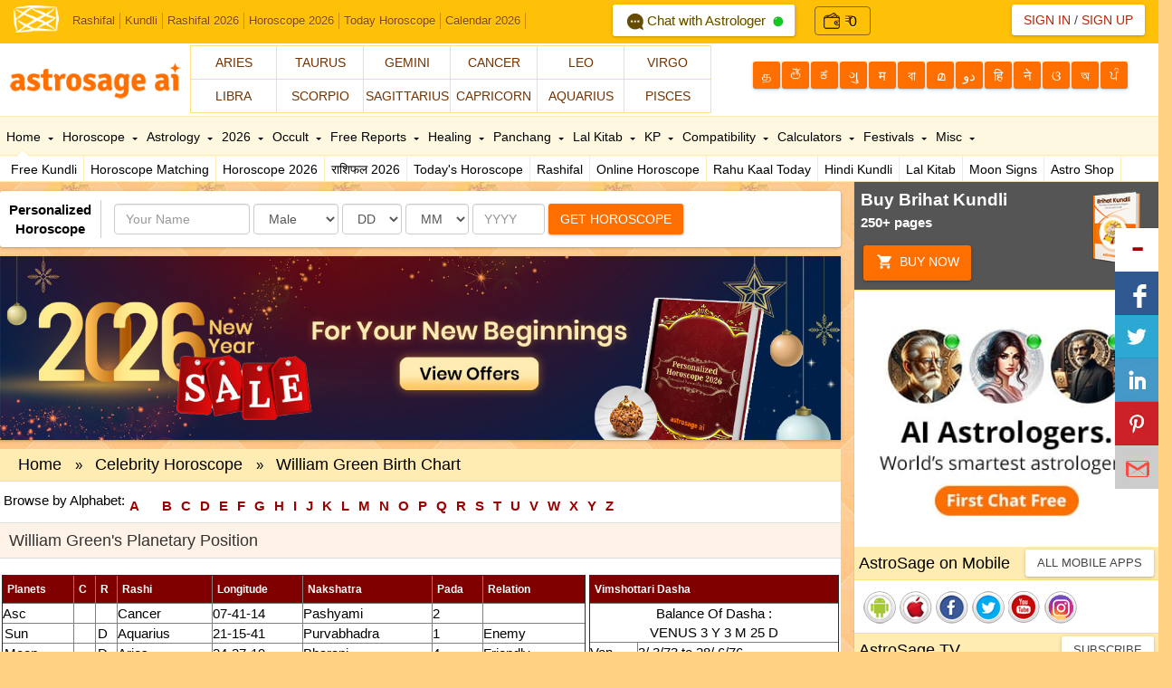

--- FILE ---
content_type: text/html; Charset=utf-8
request_url: http://www.astrosage.com/controls/feed-en.asp
body_size: 63121
content:
<?xml version="1.0" encoding="UTF-8"?><rss version="2.0"
	xmlns:content="http://purl.org/rss/1.0/modules/content/"
	xmlns:wfw="http://wellformedweb.org/CommentAPI/"
	xmlns:dc="http://purl.org/dc/elements/1.1/"
	xmlns:atom="http://www.w3.org/2005/Atom"
	xmlns:sy="http://purl.org/rss/1.0/modules/syndication/"
	xmlns:slash="http://purl.org/rss/1.0/modules/slash/"
	>

<channel>
	<title>Online Astrological Journal &#8211; AstroSage Magazine</title>
	<atom:link href="https://horoscope.astrosage.com/feed/" rel="self" type="application/rss+xml" />
	<link>https://horoscope.astrosage.com/</link>
	<description></description>
	<lastBuildDate>Sat, 27 Dec 2025 04:29:22 +0000</lastBuildDate>
	<language>en-US</language>
	<sy:updatePeriod>
	hourly	</sy:updatePeriod>
	<sy:updateFrequency>
	1	</sy:updateFrequency>
	<generator>https://wordpress.org/?v=6.7.4</generator>

<image>
	<url>https://horoscope.astrosage.com/wp-content/uploads/2025/04/cropped-favicon-32x32.png</url>
	<title>Online Astrological Journal &#8211; AstroSage Magazine</title>
	<link>https://horoscope.astrosage.com/</link>
	<width>32</width>
	<height>32</height>
</image> 
	<item>
		<title>Mercury Transit In Sagittarius: Check Out Its Positives &#038; Negatives</title>
		<link>https://horoscope.astrosage.com/mercury-transit-in-sagittarius-prediction-impact-remedies-2025/</link>
		
		<dc:creator><![CDATA[Aqsa Halim]]></dc:creator>
		<pubDate>Sun, 28 Dec 2025 06:30:00 +0000</pubDate>
				<category><![CDATA[Horoscope]]></category>
		<category><![CDATA[Vedic Astrology]]></category>
		<guid isPermaLink="false">https://horoscope.astrosage.com/?p=115373</guid>

					<description><![CDATA[<a href="https://horoscope.astrosage.com/mercury-transit-in-sagittarius-prediction-impact-remedies-2025/" title="Mercury Transit In Sagittarius: Check Out Its Positives &amp; Negatives" rel="nofollow"><img width="1280" height="720" src="https://horoscope.astrosage.com/wp-content/uploads/2025/12/Mercury_Transit_In_Sagittarius_eng-1.jpg" class="webfeedsFeaturedVisual wp-post-image" alt="Mercury Transit In Sagittarius: Know Its Impact On 12 Zodiacs" style="display: block; margin-bottom: 5px; clear:both;max-width: 100%;" link_thumbnail="1" decoding="async" fetchpriority="high" srcset="https://horoscope.astrosage.com/wp-content/uploads/2025/12/Mercury_Transit_In_Sagittarius_eng-1.jpg 1280w, https://horoscope.astrosage.com/wp-content/uploads/2025/12/Mercury_Transit_In_Sagittarius_eng-1-300x169.jpg 300w, https://horoscope.astrosage.com/wp-content/uploads/2025/12/Mercury_Transit_In_Sagittarius_eng-1-1024x576.jpg 1024w, https://horoscope.astrosage.com/wp-content/uploads/2025/12/Mercury_Transit_In_Sagittarius_eng-1-768x432.jpg 768w" sizes="(max-width: 1280px) 100vw, 1280px" /></a><p>Mercury Transit In Sagittarius:&#160; In Vedic astrology, planetary transits hold profound significance, shaping our daily lives, decisions, and destinies in</p>
<p>The post <a href="https://horoscope.astrosage.com/mercury-transit-in-sagittarius-prediction-impact-remedies-2025/">Mercury Transit In Sagittarius: Check Out Its Positives &amp; Negatives</a> appeared first on <a href="https://horoscope.astrosage.com">Online Astrological Journal - AstroSage Magazine</a>.</p>
]]></description>
										<content:encoded><![CDATA[<a href="https://horoscope.astrosage.com/mercury-transit-in-sagittarius-prediction-impact-remedies-2025/" title="Mercury Transit In Sagittarius: Check Out Its Positives &amp; Negatives" rel="nofollow"><img width="1280" height="720" src="https://horoscope.astrosage.com/wp-content/uploads/2025/12/Mercury_Transit_In_Sagittarius_eng-1.jpg" class="webfeedsFeaturedVisual wp-post-image" alt="Mercury Transit In Sagittarius: Know Its Impact On 12 Zodiacs" style="display: block; margin-bottom: 5px; clear:both;max-width: 100%;" link_thumbnail="1" decoding="async" srcset="https://horoscope.astrosage.com/wp-content/uploads/2025/12/Mercury_Transit_In_Sagittarius_eng-1.jpg 1280w, https://horoscope.astrosage.com/wp-content/uploads/2025/12/Mercury_Transit_In_Sagittarius_eng-1-300x169.jpg 300w, https://horoscope.astrosage.com/wp-content/uploads/2025/12/Mercury_Transit_In_Sagittarius_eng-1-1024x576.jpg 1024w, https://horoscope.astrosage.com/wp-content/uploads/2025/12/Mercury_Transit_In_Sagittarius_eng-1-768x432.jpg 768w" sizes="(max-width: 1280px) 100vw, 1280px" /></a>
<p><strong>Mercury Transit In Sagittarius:&nbsp; </strong>In Vedic astrology, planetary transits hold profound significance, shaping our daily lives, decisions, and destinies in subtle yet powerful ways. <a href="https://www.astrosage.com/planet/mercury/"><strong>Mercury</strong></a>, the swift planet governing intellect, communication, and commerce, is set to enter the fiery and philosophical sign of Sagittarius. This Mercury Transit In Sagittarius promises a blend of inspiration and challenges across the zodiac, influencing careers, relationships, finances, and health.&nbsp;</p>



<figure class="wp-block-image size-large"><a href="https://varta.astrosage.com/talk-to-astrologers?lang=en&amp;prtnr_id=AMPBN#aichattab "><img decoding="async" width="1024" height="224" src="http://horoscope.astrosage.com/wp-content/uploads/2025/07/fcf-eng-web-banner-1300x284-1-1024x224.jpg" alt="" class="wp-image-111081" srcset="https://horoscope.astrosage.com/wp-content/uploads/2025/07/fcf-eng-web-banner-1300x284-1-1024x224.jpg 1024w, https://horoscope.astrosage.com/wp-content/uploads/2025/07/fcf-eng-web-banner-1300x284-1-300x66.jpg 300w, https://horoscope.astrosage.com/wp-content/uploads/2025/07/fcf-eng-web-banner-1300x284-1-768x168.jpg 768w, https://horoscope.astrosage.com/wp-content/uploads/2025/07/fcf-eng-web-banner-1300x284-1.jpg 1300w" sizes="(max-width: 1024px) 100vw, 1024px" /></a></figure>



<p class="has-text-align-center"><strong>To Know More About This Month, Talk To The </strong><a href="https://varta.astrosage.com/talk-to-astrologers?prtnr_id=BLART"><strong>Best Astrologers</strong></a></p>



<p>Drawing from ancient wisdom, this blog explores the positive and negative effects on each of the 12 signs (based on Moon signs), along with tailored remedies to harness the benefits and mitigate side effects. So, without a further ado, let&#8217;s read this exclusive <a href="https://www.astrosage.com/transits/mercury-transit-in-sagittarius.asp"><strong>Mercury Transit In Sagittarius</strong></a> main blog by Astrosage AI.</p>



<h2 class="wp-block-heading"><strong>Mercury Transit In Sagittarius: Date And Time</strong></h2>



<p>Mercury, the cosmic messenger of logic and expression, will transit into Sagittarius on December 29, 2025, at 7:14 hrs. During this period, expect heightened mental agility, philosophical thoughts, and a drive for truth-seeking. However, Sagittarius&#8217;s broad horizons may sometimes hamper Mercury&#8217;s impact, leading to impulsive words or over-optimism.&nbsp;</p>



<h2 class="wp-block-heading"><strong>Significance Of Planet Mercury In Sagittarius&nbsp;</strong></h2>



<p>Mercury is the planet for intelligence in Vedic Astrology, associated with logic and feminine nature. It rules the third and sixth houses as per the natural zodiac. When Mercury is placed in its own signs (<a href="https://www.astrosage.com/horoscope/daily-gemini-horoscope.asp"><strong>Gemini</strong></a> and Virgo), it generates highly efficient results. In <a href="https://www.astrosage.com/horoscope/daily-virgo-horoscope.asp"><strong>Virgo</strong></a> (exalted sign) and a powerful position, it can lead to success in business, trade, and speculation.&nbsp;</p>



<p>In Sagittarius, this Mercury Transit In Sagittarius may bring positive traits like luck, support from friends, career travel, and good rapport with life partners, but there could also be negative influences such as challenges in jobs, financial ups and downs, family problems, and health issues like pain in thighs, legs, or back due to stress or lack of immunity.</p>



<p class="has-text-align-center"><strong>Get accurate information based on your horoscope </strong><a href="https://buy.astrosage.com/service/shani-report?language=en"><strong>Shani Report</strong></a>&nbsp;</p>



<h2 class="wp-block-heading"><strong>Significance Of Planet Mercury In Astrology&nbsp;</strong></h2>



<p>Mercury, the neutral planet of duality, sways between benevolence and mischief based on its companions. Exalted in Virgo and Gemini, debilitated in Pisces, it rules intellect, eloquence, and commerce. Allied with Sun and Venus, it bestows sharp minds and silver tongues; clashing with Moon, Mars, or malefics like Rahu and Saturn, it stirs confusion or deception.&nbsp;</p>



<p>As lord of <a href="https://www.astrosage.com/nakshatra/"><strong>Ashlesha, Jyeshta, and Revati Nakshatras</strong></a><strong>,</strong> Mercury shapes facial expressions, multilingual prowess, and analytical prowess. A strong Mercury unlocks doors in business, writing, and diplomacy and nurtures it to speak your truth with grace.</p>



<h2 class="wp-block-heading"><strong>Characteristics Of Natives Born In Sagittarius Zodiac Sign</strong></h2>



<p>Think of <a href="https://www.astrosage.com/horoscope/daily-sagittarius-horoscope.asp"><strong>Sagittarius</strong></a> as that one friend who’s always planning the next big adventure, passport in one hand and a philosophy book in the other. These are the eternal optimists of the zodiac, cheerful, ambitious, and brutally honest. They light up any room with their enthusiasm and tackle life’s hurdles with a “there’s always a bigger picture” attitude. Loyalty runs deep, and they’d rather take action than just talk about it. People naturally look up to them as teachers, explorers, or leaders because their integrity shines through.</p>



<p>Yet, that same fiery energy can make them flare up quickly, hold onto grudges longer than they should, or leap before looking. When Mercury visits this sign, it’s like giving a restless traveler a megaphone, tons of wanderlust and big ideas, but a gentle reminder to slow down before the words run away.</p>



<p class="has-text-align-center"><a href="https://buy.astrosage.com/service/astrosage-brihat-horoscope?language=en&amp;prtnr_id=BLART"><strong>AstroSage AI Brihat Horoscope</strong></a><strong> For All The Valuable Insights Into Future</strong></p>



<h2 class="wp-block-heading"><strong>Signs Of Strong Mercury In The Horoscope&nbsp;</strong></h2>



<p>When Mercury is sitting in a strong position in your horoscope, life feels like it’s running on a faster, smarter operating system. Work suddenly flows, promotions come knocking, colleagues appreciate your ideas, and everything just clicks. Your words carry a natural sweetness that draws people in; you can charm a room without even trying. Conversations become a playground where you always have the wittiest comeback ready. Math, logic, business deals, you breeze through them like they’re second nature.</p>



<p>Moreover, there’s a playful, almost magical humor in the way you speak, and whether you’re writing, speaking in court, anchoring a show, or telling stories around a campfire, people can’t help but listen. A strong Mercury turns your mind into your superpower and opens doors you didn’t even know existed.</p>



<p><strong>Listen to the “Astrosage AI” Podcast</strong> – Dive into insightful discussions on astrology, life lessons, and cosmic wisdom. Tune in on Spotify.</p>



<figure class="wp-block-embed aligncenter is-type-video is-provider-spotify wp-block-embed-spotify wp-embed-aspect-16-9 wp-has-aspect-ratio"><div class="wp-block-embed__wrapper">
<iframe title="Spotify Embed: 1 saal se job nahi mil rahi? ek call ne sab clear kar diya!" style="border-radius: 12px" width="624" height="351" frameborder="0" allowfullscreen allow="autoplay; clipboard-write; encrypted-media; fullscreen; picture-in-picture" loading="lazy" src="https://open.spotify.com/embed/show/0RlPtNq0gCMhwdVBp0yPEo/video?utm_source=oembed"></iframe>
</div></figure>



<h2 class="wp-block-heading"><strong>Signs Of Afflicted Mercury In The Horoscope</strong></h2>



<p>If we talk about an afflicted Mercury, it can feel like your brain hit a permanent loading screen. Words get tangled, maybe you stammer or people keep misunderstanding you. Numbers refuse to add up, bills pile up from silly mistakes.&nbsp; You may notice the issues like chipped nails, thin hair, skin reactions, and little nervous twitches.</p>



<p>Work stalls, deals fall through, and somehow your reputation takes random hits. Arguments flare up with family and friends, and you might feel lonelier than usual. Anxiety creeps in, the throat feels scratchy, sleep turns restless, and small health issues refuse to leave. It’s like the universe pressed the “miscommunication” button on your life, frustrating, but thankfully fixable once you notice the signs.</p>



<p class="has-text-align-center"><strong>To Know The Time Of Raj Yoga, Order Now: </strong><a href="https://buy.astrosage.com/service/raj-yoga-report?language=en"><strong>Raj Yoga Report</strong></a></p>



<h2 class="wp-block-heading"><strong>Surefire Remedies To Strengthen Mercury Planet In Horoscope&nbsp;</strong></h2>



<p>Perform these surefire remedies to strengthen the position of Mercury in your horoscope:</p>



<ul class="wp-block-list">
<li>Plant a Tulsi plant, water daily and offer it ghee lamps.</li>



<li>Perform Yagya or Havan, and donate green items to Gurus.</li>



<li>Wear green clothes as green is Mercury&#8217;s favorite or carry a green handkerchief. </li>



<li>Take a bath adding Ganga water and avoid consuming salt in meals on Wednesday.</li>



<li>Wear <a href="https://astrosage.shop/?srsltid=AfmBOooDFlJWrAhSw3OVizGvnE3nN32PcY4nzdzXCC0er8houVWh8Uln"><strong>emerald or gold,</strong></a> but only after the expert advice of <a href="https://varta.astrosage.com/talk-to-astrologers?prtnr_id=BLART"><strong>astrologers</strong></a>. </li>



<li>Offer clothes, Moong, bronze or fruits to the needy. </li>



<li>Chant this Mantra daily 24 times: “<strong><em>Om Bhargavaya Namaha</em></strong>”</li>
</ul>



<p class="has-text-align-center"><strong>Free Online </strong><a href="https://astrosage.com/free/astrologysoftware.asp"><strong>Birth Horoscope</strong></a></p>



<h2 class="wp-block-heading"><strong>Mercury Transit In Sagittarius: Impact On 12 Zodiacs And Remedies</strong></h2>



<h3 class="wp-block-heading"><strong>Aries</strong></h3>



<p>For the Aries natives, Mercury as the third and sixth house lord transits in the ninth house <strong>… </strong><a href="https://www.astrosage.com/transits/mercury-transit-in-sagittarius.asp"><strong>read in detail</strong></a></p>



<h3 class="wp-block-heading"><strong>Taurus</strong></h3>



<p>For the Taurus natives, Mercury as the second and fifth house lord transits in the eighth house<strong>…</strong><a href="https://www.astrosage.com/transits/mercury-transit-in-sagittarius.asp"><strong>read in detail</strong></a></p>



<h3 class="wp-block-heading"><strong>Gemini</strong></h3>



<p>For the Gemini natives, Mercury as the first and fourth house lord transits in the seventh house<strong>… </strong><a href="https://www.astrosage.com/transits/mercury-transit-in-sagittarius.asp"><strong>read in detail</strong></a></p>



<p class="has-text-align-center"><strong>Also Read:</strong><a href="https://www.astrosage.com/horoscope/today-lucky-colour.asp"><strong> Today Lucky Colour</strong></a><strong>!</strong></p>



<h3 class="wp-block-heading"><strong>Cancer&nbsp;</strong></h3>



<p>For the Cancer natives, Mercury as the third and twelfth house lord transits in the sixth house.<strong>… </strong><a href="https://www.astrosage.com/transits/mercury-transit-in-sagittarius.asp"><strong>read in detail</strong></a>&nbsp;</p>



<h3 class="wp-block-heading"><strong>Leo</strong></h3>



<p>For the Leo natives, Mercury as the second and eleventh house lord transits in the fifth house..<strong>…</strong><a href="https://www.astrosage.com/transits/mercury-transit-in-sagittarius.asp"><strong>read in detail</strong></a></p>



<h3 class="wp-block-heading"><strong>Virgo</strong></h3>



<p>For the Virgo natives, Mercury as the first and tenth house lord transits in the fourth house<strong>… </strong><a href="https://www.astrosage.com/transits/mercury-transit-in-sagittarius.asp"><strong>read in detail</strong></a>&nbsp;</p>



<h3 class="wp-block-heading"><strong>Libra</strong></h3>



<p>For the Libra natives, Mercury as the ninth and twelfth house lord transits in the third house<strong>…</strong><a href="https://www.astrosage.com/transits/mercury-transit-in-sagittarius.asp"><strong>read in detail</strong></a>&nbsp;</p>



<p class="has-text-align-center"><strong>Worried About Your Career, Order</strong><a href="https://buy.astrosage.com/service/career-counselling-report?language=en&amp;prtnr_id=BLART"><strong> </strong><strong>CogniAstro Report Now!</strong></a></p>



<h3 class="wp-block-heading"><strong>Scorpio&nbsp;</strong></h3>



<p>For the Scorpio natives, Mercury as the eighth and eleventh house lord transits in the second house.<strong>…</strong><a href="https://www.astrosage.com/transits/mercury-transit-in-sagittarius.asp"><strong>read in detail</strong></a></p>



<h3 class="wp-block-heading"><strong>Sagittarius&nbsp;</strong></h3>



<p>For the Sagittarius natives, Mercury as the seventh and tenth house lord transits in the first house.<strong>…</strong><a href="https://www.astrosage.com/transits/mercury-transit-in-sagittarius.asp"><strong>read in detail</strong></a></p>



<h3 class="wp-block-heading"><strong>Capricorn&nbsp;</strong></h3>



<p>For the Capricorn natives, Mercury as the sixth and ninth house lord transits in the twelfth house.<strong>…</strong><a href="https://www.astrosage.com/transits/mercury-transit-in-sagittarius.asp"><strong>read in detail</strong></a></p>



<h3 class="wp-block-heading"><strong>Aquarius&nbsp;</strong></h3>



<p>For the Aquarius natives, Mercury as the fifth and eighth house lord transits in the eleventh house.<strong>… </strong><a href="https://www.astrosage.com/transits/mercury-transit-in-sagittarius.asp"><strong>read in detail</strong></a></p>



<h3 class="wp-block-heading"><strong>Pisces&nbsp;</strong></h3>



<p>For the Pisces natives, Mercury as the fourth and seventh house lord transits in the tenth house<strong>…</strong><a href="https://www.astrosage.com/transits/mercury-transit-in-sagittarius.asp"><strong>read in detail</strong></a></p>



<p class="has-text-align-center"><strong>For Astrological Remedies &amp; Services, Visit: </strong><a href="https://buy.astrosage.com/service?language=en&amp;prtnr_id=BLART"><strong>AstroSage AI Online Shopping Store</strong></a><strong>!&nbsp;</strong></p>



<p class="has-text-align-center"><strong>We hope you liked our blog. Thank you for becoming an important part of the AstroSage AI family. For more interesting blogs, stay connected with us!</strong></p>



<h2 class="wp-block-heading"><strong>Frequently Asked Questions</strong></h2>



<div class="schema-faq wp-block-yoast-faq-block"><div class="schema-faq-section" id="faq-question-1766572235360"><strong class="schema-faq-question"><strong>1. When does Mercury transit into Sagittarius in 2025?  </strong></strong> <p class="schema-faq-answer">Mercury will transit in Sagittarius on December 29, 2025, at 7:14 AM IST.</p> </div> <div class="schema-faq-section" id="faq-question-1766572236230"><strong class="schema-faq-question"><strong>2: What are signs of a strong Mercury placement?  </strong></strong> <p class="schema-faq-answer">Sharp intellect, sweet speech, success, witty communication.</p> </div> <div class="schema-faq-section" id="faq-question-1766572236772"><strong class="schema-faq-question"><strong>3: How to strengthen Mercury in the horoscope?  </strong></strong> <p class="schema-faq-answer">Wear green, chant mantra, donate green items.</p> </div> </div>
<p>The post <a href="https://horoscope.astrosage.com/mercury-transit-in-sagittarius-prediction-impact-remedies-2025/">Mercury Transit In Sagittarius: Check Out Its Positives &amp; Negatives</a> appeared first on <a href="https://horoscope.astrosage.com">Online Astrological Journal - AstroSage Magazine</a>.</p>
]]></content:encoded>
					
		
		
			</item>
		<item>
		<title>Numerology Weekly Horoscope: 28 December To 03 January, 2026</title>
		<link>https://horoscope.astrosage.com/numerology-weekly-horoscope-28-december-to-03-january-2026-root-numbers/</link>
		
		<dc:creator><![CDATA[Aqsa Halim]]></dc:creator>
		<pubDate>Sat, 27 Dec 2025 18:30:00 +0000</pubDate>
				<category><![CDATA[Horoscope]]></category>
		<category><![CDATA[Numerology]]></category>
		<category><![CDATA[Vedic Astrology]]></category>
		<guid isPermaLink="false">https://horoscope.astrosage.com/?p=115364</guid>

					<description><![CDATA[<a href="https://horoscope.astrosage.com/numerology-weekly-horoscope-28-december-to-03-january-2026-root-numbers/" title="Numerology Weekly Horoscope: 28 December To 03 January, 2026" rel="nofollow"><img width="1280" height="720" src="https://horoscope.astrosage.com/wp-content/uploads/2025/12/numerology_weekly_eng-2.jpg" class="webfeedsFeaturedVisual wp-post-image" alt="Read Numerology Weekly Horoscope: 28 December To 03 January, 2025" style="display: block; margin-bottom: 5px; clear:both;max-width: 100%;" link_thumbnail="1" decoding="async" loading="lazy" srcset="https://horoscope.astrosage.com/wp-content/uploads/2025/12/numerology_weekly_eng-2.jpg 1280w, https://horoscope.astrosage.com/wp-content/uploads/2025/12/numerology_weekly_eng-2-300x169.jpg 300w, https://horoscope.astrosage.com/wp-content/uploads/2025/12/numerology_weekly_eng-2-1024x576.jpg 1024w, https://horoscope.astrosage.com/wp-content/uploads/2025/12/numerology_weekly_eng-2-768x432.jpg 768w" sizes="auto, (max-width: 1280px) 100vw, 1280px" /></a><p>How To Know Your Root Number (Moolank)?&#160; After converting the date you were born during any month into one unit</p>
<p>The post <a href="https://horoscope.astrosage.com/numerology-weekly-horoscope-28-december-to-03-january-2026-root-numbers/">Numerology Weekly Horoscope: 28 December To 03 January, 2026</a> appeared first on <a href="https://horoscope.astrosage.com">Online Astrological Journal - AstroSage Magazine</a>.</p>
]]></description>
										<content:encoded><![CDATA[<a href="https://horoscope.astrosage.com/numerology-weekly-horoscope-28-december-to-03-january-2026-root-numbers/" title="Numerology Weekly Horoscope: 28 December To 03 January, 2026" rel="nofollow"><img width="1280" height="720" src="https://horoscope.astrosage.com/wp-content/uploads/2025/12/numerology_weekly_eng-2.jpg" class="webfeedsFeaturedVisual wp-post-image" alt="Read Numerology Weekly Horoscope: 28 December To 03 January, 2025" style="display: block; margin-bottom: 5px; clear:both;max-width: 100%;" link_thumbnail="1" decoding="async" loading="lazy" srcset="https://horoscope.astrosage.com/wp-content/uploads/2025/12/numerology_weekly_eng-2.jpg 1280w, https://horoscope.astrosage.com/wp-content/uploads/2025/12/numerology_weekly_eng-2-300x169.jpg 300w, https://horoscope.astrosage.com/wp-content/uploads/2025/12/numerology_weekly_eng-2-1024x576.jpg 1024w, https://horoscope.astrosage.com/wp-content/uploads/2025/12/numerology_weekly_eng-2-768x432.jpg 768w" sizes="auto, (max-width: 1280px) 100vw, 1280px" /></a>
<h2 class="wp-block-heading"><strong>How To Know Your Root Number (Moolank)?&nbsp;</strong></h2>



<p>After converting the date you were born during any month into one unit number, it is your Root Number. The Root Number can be anything from 1 to 9. For example, if you were born on the 11th of a month, your root number would be 1 + 1, i.e. 2. In this way, you can read your weekly numerology horoscope by knowing your Root Number.</p>



<figure class="wp-block-image size-large"><a href="https://varta.astrosage.com/talk-to-astrologers?lang=en&amp;prtnr_id=AMPBN#aichattab "><img loading="lazy" decoding="async" width="1024" height="224" src="http://horoscope.astrosage.com/wp-content/uploads/2025/07/fcf-eng-web-banner-1300x284-1-1024x224.jpg" alt="" class="wp-image-111081" srcset="https://horoscope.astrosage.com/wp-content/uploads/2025/07/fcf-eng-web-banner-1300x284-1-1024x224.jpg 1024w, https://horoscope.astrosage.com/wp-content/uploads/2025/07/fcf-eng-web-banner-1300x284-1-300x66.jpg 300w, https://horoscope.astrosage.com/wp-content/uploads/2025/07/fcf-eng-web-banner-1300x284-1-768x168.jpg 768w, https://horoscope.astrosage.com/wp-content/uploads/2025/07/fcf-eng-web-banner-1300x284-1.jpg 1300w" sizes="auto, (max-width: 1024px) 100vw, 1024px" /></a></figure>



<p class="has-text-align-center"><strong>Talk To Our Renowned</strong><a href="https://varta.astrosage.com/talk-to-astrologers?prtnr_id=BLART"><strong> </strong><strong>Numerologists On Call</strong></a><strong> &amp; Nurture Life In Your Best Interest</strong></p>



<h2 class="wp-block-heading"><strong>Know Your Weekly Horoscope Using Your Birth Date (28 December 2025  to 3 Janaury, 2026)</strong></h2>



<p>Numerology has a massive impact on our lives because the numbers have everything to do with our birth dates. As we have already cited above, a person&#8217;s Root Number is the addition of his/her birth date, and it comes under the administration of various planets.</p>



<p>The number 1 is ruled by the Sun, 2nd by the Moon, 3rd by Jupiter, 4th by Rahu, 5th by Mercury, 6th by Venus, 7th by Ketu, 8th by Saturn, and 9th by Mars. Many changes take place in one’s life because of the movement of these planets, and the numbers administered by them play a major role.</p>



<p class="has-text-align-center"><strong>Read </strong><a href="https://www.astrosage.com/2026/horoscope-2026.asp"><strong>Horoscope 2026</strong></a><strong> Here!</strong></p>



<h2 class="wp-block-heading"><strong>Root Number 1</strong></h2>



<p><strong>(If you were born on the 1st, 10th, 19th, or 28th of any month)</strong></p>



<p>Natives born in this <a href="https://www-astrosage-com.cdn.ampproject.org/v/s/www.astrosage.com/numerology/amp/number-1-one.asp?amp_gsa=1&amp;amp_js_v=a9&amp;usqp=mq331AQIUAKwASCAAgM%3D#amp_ct=1755156652479&amp;amp_tf=From%20%251%24s&amp;aoh=17551566494875&amp;referrer=https%3A%2F%2Fwww.google.com&amp;ampshare=https%3A%2F%2Fwww.astrosage.com%2Fnumerology%2Fnumber-1-one.asp"><strong>root number 1</strong></a> may be having more leadership abilities and due to this, they may be able to achieve success in whatever they are doing. These natives may possess unique traits.</p>



<p><strong>Romantic Relation-</strong> You may be able to stick to a good relationship with your life partner during this course of time. You may show more happy feelings with your partner and due to this, your bonding with your life partner may enhance.</p>



<p><strong>Education- </strong>You may be able to shine in professional studies like Business Administration, Financial Accounting etc. You may be having advanced knowledge in your studies. Due to this, you may sail through easily.<strong>&nbsp;</strong></p>



<p><strong>Professional-</strong> If you are working, you may be able to show your skills in job and gain recognition. Your superiors will applaud your skills. You may receive perks. If you are in business, your skills and business knowledge may guide you to gain more profits.&nbsp;</p>



<p><strong>Health- </strong>Due to your immune levels, you may gain more strength and thereby you may be able to stick to good health. You may be able to maintain a high level of happiness.&nbsp;</p>



<p><strong>Remedy: Chant “Om Bhaskaraya Namah” daily 19 times.</strong></p>



<h2 class="wp-block-heading"><strong>Root Number 2</strong></h2>



<p><strong>(If you were born on the 2nd, 11th, 20th, or 29th of any month)</strong></p>



<p>Natives born in this <a href="https://www-astrosage-com.cdn.ampproject.org/v/s/www.astrosage.com/numerology/amp/number-2-two.asp?amp_gsa=1&amp;amp_js_v=a9&amp;usqp=mq331AQIUAKwASCAAgM%3D#amp_tf=From%20%251%24s&amp;aoh=17551566986172&amp;referrer=https%3A%2F%2Fwww.google.com&amp;ampshare=https%3A%2F%2Fwww.astrosage.com%2Fnumerology%2Fnumber-2-two.asp"><strong>Root number 2</strong></a> may have more business minded and travelling interest. Furthermore, these natives may be more keen on building their business and taking it to the next level.</p>



<p><strong>Romantic Relation-</strong> You may be more patient in your approach with your life partner. Such patience may enable you to maintain more happiness in a relationship and pave the way for a good understanding.</p>



<p><strong>Education- </strong>Your education standards may be quite high during this week and due to this, you will be able to score more marks. You may be able to appear in competitive exams too during this week and give outstanding performance in it.</p>



<p><strong>Professional-</strong> If you are in a job, you may be able to secure a promotion for hard work and dedication that you are putting in. If you are in business, you may do more than two businesses which may fetch you profits.</p>



<p><strong>Health-&nbsp; </strong>Since your immunity will be stronger, you may be able to be in good shape during this course of time. You might suffer little health problems like headache, stomach upsets etc.</p>



<p><strong>Remedy- </strong><strong>Chant “Om Chandraya Namaha” daily 20 times.</strong></p>



<h2 class="wp-block-heading"><strong>Root Number 3</strong></h2>



<p><strong>(If you are born on the 3rd, 12th, 21st, or 30th of any month</strong></p>



<p>Natives born in this <a href="https://www-astrosage-com.cdn.ampproject.org/v/s/www.astrosage.com/numerology/amp/number-3-three.asp?amp_gsa=1&amp;amp_js_v=a9&amp;usqp=mq331AQIUAKwASCAAgM%3D#amp_tf=From%20%251%24s&amp;aoh=17551567352995&amp;referrer=https%3A%2F%2Fwww.google.com&amp;ampshare=https%3A%2F%2Fwww.astrosage.com%2Fnumerology%2Fnumber-3-three.asp"><strong>Root number 3</strong></a> may be god fearing in nature and due to this, these people may be able to achieve what they require. Such devotion to God may guide them.</p>



<p><strong>Romantic Relation- </strong>You may be more bonded in your approach with your life partner and due to this, you may be able to maintain a good level of satisfaction. You may be able to develop your love.&nbsp;</p>



<p><strong>Education-</strong> This week will enable you to shine very well in studies and due to this, you may be able to show a special niche in studies and thereby make you grow.</p>



<p><strong>Professional- </strong>&nbsp;If you are in a job, you may be able to show your skills in work and prove yourself during this course of time. Also, more professional abilities may be possible within you which may take you to the next level. If you are doing business, you may be able to compete well with your competitors.</p>



<p><strong>Health- </strong>&nbsp;You may be high in energy and enthusiasm and due to this, you may be able to maintain good health. You may be left with high standards.</p>



<p><strong>Remedy- </strong><strong>&nbsp;Do Yagya-Havan for Jupiter on Thursday.</strong></p>



<h2 class="wp-block-heading"><strong>Root Number 4</strong></h2>



<p><strong>(If you are born on the 4th, 13th, 22nd, or 31st of any month)</strong></p>



<p>Natives born in this <a href="https://www.astrosage.com/numerology/amp/number-4-four.asp"><strong>Root number 4</strong></a> are more obsessive in nature. Due to this tendency, these people may be showing their skills and with these skills, these people may be able to succeed in their ventures.</p>



<p><strong>Romantic Relation-</strong> You might not be able to maintain happiness with your life partner and this could be due to ego problems that you might be possessing. You could be surrounded by issues in your family and due to this, your happiness with your life partner might wither away.</p>



<p><strong>Education- </strong>Your concentration with respect to studies might not be good during this week and due to this, you might be scoring less marks and this might further result in less performance and falling behind far off standards.</p>



<p><strong>Professional-</strong> If you are in a job, you may be able to show your unique skills and set good standards. Due to this, you may be able to do well in work. If you are in business, you may be able to amass more profits during this week and emerge as a strong competitor for your business.</p>



<p><strong>Health-</strong> During this week, you might be prone to skin problems and itching which could leave you worried. Also, such problems may also be occurring due to lack of immunity.</p>



<p><strong>Remedy- </strong><strong>&nbsp;Recite “Om Durgaya Namaha” daily 22 times.</strong></p>



<p><strong>Worried About Your Career, Order</strong><a href="https://buy.astrosage.com/service/career-counselling-report?language=en&amp;prtnr_id=BLART"><strong> </strong><strong>CogniAstro Report Now!</strong></a></p>



<h2 class="wp-block-heading"><strong>Root Number 5</strong></h2>



<p><strong>(If you are born on the 5th, 14th or 23rd of any month)</strong></p>



<p>Natives belonging to this <a href="https://www-astrosage-com.cdn.ampproject.org/v/s/www.astrosage.com/numerology/amp/number-5-five.asp?amp_gsa=1&amp;amp_js_v=a9&amp;usqp=mq331AQIUAKwASCAAgM%3D#amp_tf=From%20%251%24s&amp;aoh=17551567857510&amp;referrer=https%3A%2F%2Fwww.google.com&amp;ampshare=https%3A%2F%2Fwww.astrosage.com%2Fnumerology%2Fnumber-5-five.asp"><strong>Root number 5</strong></a> may stick to more standards and emerge as a winner with their thoughtful skills. These people may possess unique skill traits in their life.</p>



<p><strong>Romantic Relation- </strong>You may be happy with your life partner during this week and due to this, you may be able to maintain good bonding with your life partner and thus paving way for a healthy relationship.</p>



<p><strong>Education- </strong>You may progress more with respect to your studies during this week and your approach towards studies may be more professional. You can take major decisions<strong> </strong>with respect to studies. You may appear for competitive exams.</p>



<p><strong>Professional- </strong>If you are in a job, you may be able to move ahead more in performance and due to performance you will be in a position to achieve higher standards in studies.&nbsp;</p>



<p>If you are<strong> </strong>in business, you may be able to generate higher output in terms of profits. Your tendency to show more entrepreneur skills may be more during this time and due to this, you may be able to take your business to the next level<strong>.</strong></p>



<p><strong>Health- </strong>You may be in good health due to your happiness and enthusiasm that is present. Due to your well being and mind may be in solid condition.&nbsp;</p>



<p><strong>Remedy- </strong>&nbsp;<strong>Chant “Om Namo Narayana”&nbsp; daily 41 times.&nbsp;</strong></p>



<p><strong>Listen to the “Astrosage AI” Podcast</strong> – Dive into insightful discussions on astrology, life lessons, and cosmic wisdom. Tune in on Spotify.</p>



<figure class="wp-block-embed aligncenter is-type-video is-provider-spotify wp-block-embed-spotify wp-embed-aspect-16-9 wp-has-aspect-ratio"><div class="wp-block-embed__wrapper">
<iframe title="Spotify Embed: 1 saal se job nahi mil rahi? ek call ne sab clear kar diya!" style="border-radius: 12px" width="624" height="351" frameborder="0" allowfullscreen allow="autoplay; clipboard-write; encrypted-media; fullscreen; picture-in-picture" loading="lazy" src="https://open.spotify.com/embed/show/0RlPtNq0gCMhwdVBp0yPEo/video?utm_source=oembed"></iframe>
</div></figure>



<h2 class="wp-block-heading"><strong>Root Number 6</strong>&nbsp;</h2>



<p><strong>(If you are born on the 6th, 15th, or 24th of any month)</strong></p>



<p>Natives born in this <a href="https://www-astrosage-com.cdn.ampproject.org/v/s/www.astrosage.com/numerology/amp/number-6-six.asp?amp_gsa=1&amp;amp_js_v=a9&amp;usqp=mq331AQIUAKwASCAAgM%3D#amp_tf=From%20%251%24s&amp;aoh=17551568169653&amp;referrer=https%3A%2F%2Fwww.google.com&amp;ampshare=https%3A%2F%2Fwww.astrosage.com%2Fnumerology%2Fnumber-6-six.asp"><strong>Root number 6</strong></a> may be of more happy nature and enthusiastic. These people may be more pleasure seeking in their approach towards life. Furthermore, these people are foodies.</p>



<p><strong>Romantic Relation-</strong>You may be able to show your joy and passion towards life. Due to this, you may be able to maintain a sweet relationship with your life partner. You may be able to show more charm towards your life partner.</p>



<p><strong>Education- </strong>Your unique abilities with respect to your studies and approach of yours may enable you to score more marks and shine very well during this week.</p>



<p><strong>Professional-</strong> If you are in a job, you may be able to overshadow your colleagues in performance and create a special impression for your work. Quality is the key word that you may be possessing during this week. If you are in business, you may be able to emerge as a strong competitor for your business<strong>.</strong></p>



<p><strong>Health- </strong>You may be in good health due to high levels of energy and stronger fitness. You might not be having more health problems.</p>



<p><strong>Remedy- </strong>&nbsp;<strong>Chant “Om Bhargavaya Namaha” daily 33 times.</strong></p>



<h2 class="wp-block-heading"><strong>Root Number 7&nbsp;&nbsp;</strong></h2>



<p><strong>(If you are born on the 7th, 16th, or 25th of any month)</strong></p>



<p>Natives born in this <a href="https://www.astrosage.com/numerology/amp/number-7-seven.asp"><strong>Root number 7</strong></a> may be more spiritual in their approach. This sort of approach may enable them to do well in their life. These people may be travelling more in life.</p>



<p><strong>Romantic Relation- </strong>You may be having ego issues with your life partner during this week. This may be due to lack of understanding which may be present.</p>



<p><strong>Education- </strong>You may be far left behind in studies and this could be due to lack of concentration which you may be possessing. You may need to possess a professional approach in studies which may confer you with greater results.</p>



<p><strong>Professional-</strong> If you are in a job, you might not be able to achieve higher standards in work. You could face problems from your superiors during this course of time. If you are in business, your turn over in business may become low.</p>



<p><strong>Health- </strong>You may develop skin related problems during this week. Due to this, you may be developing skin itching which may give you botheration.</p>



<p><strong>Remedy- </strong>&nbsp;<strong>Chant “Om Ganeshaya Namaha” daily 41 times.</strong></p>



<p class="has-text-align-center"><strong>Receive the best outcomes by having a knowledgeable priest perform the </strong><a href="https://buy.astrosage.com/service?language=en"><strong>Online Puja</strong></a><strong> as you desire while you relax at home!!!</strong></p>



<h2 class="wp-block-heading"><strong>Root Number 8&nbsp;</strong></h2>



<p><strong>(If you were born on the 8th, 17th, or 26th of any month)</strong></p>



<p>Natives belonging to this <a href="https://www-astrosage-com.cdn.ampproject.org/v/s/www.astrosage.com/numerology/amp/number-8-eight.asp?amp_gsa=1&amp;amp_js_v=a9&amp;usqp=mq331AQIUAKwASCAAgM%3D#amp_tf=From%20%251%24s&amp;aoh=17551568637724&amp;referrer=https%3A%2F%2Fwww.google.com&amp;ampshare=https%3A%2F%2Fwww.astrosage.com%2Fnumerology%2Fnumber-8-eight.asp"><strong>Root number 8</strong></a> may be more committed with work. These natives may always be sticking to principles during this time. Also, these natives may be going for long trips.</p>



<p><strong>Romantic Relation- </strong>You might not be able to maintain a good relationship with your life partner during this week. You might feel less happy due to ego problems present during this course of time.</p>



<p><strong>Education-</strong> You could be facing a lack of deviation and concentration lapses in studies which may make you pull back in studies. As a result, you might not be able to score the essential marks. This could cause worries for you.</p>



<p><strong>Professional- </strong>&nbsp;If you are in a job, you might need to face more job pressure during this course of time. You may be overburdened with more work. If you are in business, you may fall short of expected profits.</p>



<p><strong>Health-</strong> You may be prone to pain in legs and thighs and this could be due to lack of immunity during this course of time. Due to your health, you may need to take care.</p>



<p><strong>Remedy- </strong>&nbsp;<strong>Chant “Om Vayuputhraya Namaha” daily 11 times.</strong></p>



<h2 class="wp-block-heading"><strong>Root Number 9</strong></h2>



<p><strong>(If you are born on the 9th, 18th, 27th of any month)</strong></p>



<p>Natives born under this <a href="https://www-astrosage-com.cdn.ampproject.org/v/s/www.astrosage.com/numerology/amp/number-9-nine.asp?amp_gsa=1&amp;amp_js_v=a9&amp;usqp=mq331AQIUAKwASCAAgM%3D#amp_ct=1755156936532&amp;amp_tf=From%20%251%24s&amp;aoh=17551569307128&amp;referrer=https%3A%2F%2Fwww.google.com&amp;ampshare=https%3A%2F%2Fwww.astrosage.com%2Fnumerology%2Fnumber-9-nine.asp"><strong>Root number 9</strong></a> are more straightforward in their approach towards life. These natives may be possessing high determination in their life.</p>



<p><strong>Romantic Relation- </strong>You may be more true to your life partner during this week. This approach may be due to your sincerity that you may be showing to your life partner.</p>



<p><strong>Education-</strong> You may be far lagging behind in studies during this course of time and due to this, you may be scoring less marks. You may need to avoid major decisions regarding studies.</p>



<p><strong>Professional- </strong>If you are in a job, you may be getting new job chances that may make you happy and more ambitious. If you are doing business, you may be able to show potential and be a strong competitor for your business entities.</p>



<p><strong>Health-</strong> You will be in good shape and health as this may be due to your high level of fitness that may enable you to keep in high health.</p>



<p><strong>Remedy- </strong><strong>&nbsp;Chant “Om Mangalaya Namaha” daily 27 times.</strong></p>



<p class="has-text-align-center"><strong><em>For Astrological Remedies &amp; Services, Visit: </em></strong><a href="https://buy.astrosage.com/?language=en"><strong><em>AstroSage AI Online Shopping Store</em></strong></a><strong><em>!&nbsp;</em></strong></p>



<p class="has-text-align-center"><strong><em>We hope you liked our blog. Thank you for becoming an important part of the AstroSage family. For more interesting blogs, stay connected with us!</em></strong></p>



<h2 class="wp-block-heading"><strong>Frequently Asked Questions</strong></h2>



<div class="schema-faq wp-block-yoast-faq-block"><div class="schema-faq-section" id="faq-question-1766567225556"><strong class="schema-faq-question"><strong>1. How to calculate Root Number?</strong>  </strong> <p class="schema-faq-answer">Add birth date digits to a single number.</p> </div> <div class="schema-faq-section" id="faq-question-1766567237199"><strong class="schema-faq-question"><strong>2. Which planet rules Root Number 1?  </strong></strong> <p class="schema-faq-answer">Sun rules Root Number 1.</p> </div> <div class="schema-faq-section" id="faq-question-1766567244751"><strong class="schema-faq-question"><strong>3. What is the Remedy for Root Number 5?</strong>  </strong> <p class="schema-faq-answer">Chant “Om Namo Narayana” 41 times.</p> </div> </div>
<p>The post <a href="https://horoscope.astrosage.com/numerology-weekly-horoscope-28-december-to-03-january-2026-root-numbers/">Numerology Weekly Horoscope: 28 December To 03 January, 2026</a> appeared first on <a href="https://horoscope.astrosage.com">Online Astrological Journal - AstroSage Magazine</a>.</p>
]]></content:encoded>
					
		
		
			</item>
		<item>
		<title>अंक ज्योतिष साप्ताहिक राशिफल: 28 दिसंबर 2025 से 03 जनवरी, 2026</title>
		<link>https://horoscope.astrosage.com/ank-jyotish-saptahik-rashifal-28-dec-to-2025-03-jan-2026/</link>
		
		<dc:creator><![CDATA[आचार्य हरिहरन]]></dc:creator>
		<pubDate>Sat, 27 Dec 2025 18:30:00 +0000</pubDate>
				<category><![CDATA[ज्योतिष समाचार]]></category>
		<category><![CDATA[राशिफल]]></category>
		<guid isPermaLink="false">https://horoscope.astrosage.com/?p=115368</guid>

					<description><![CDATA[<a href="https://horoscope.astrosage.com/ank-jyotish-saptahik-rashifal-28-dec-to-2025-03-jan-2026/" title="अंक ज्योतिष साप्ताहिक राशिफल: 28 दिसंबर 2025 से 03 जनवरी, 2026" rel="nofollow"><img width="1280" height="720" src="https://horoscope.astrosage.com/wp-content/uploads/2025/12/numerology_weekly_hi-1.jpg" class="webfeedsFeaturedVisual wp-post-image" alt="अंक ज्योतिष साप्ताहिक राशिफल: 28 दिसंबर से 03 जनवरी, 2025" style="display: block; margin-bottom: 5px; clear:both;max-width: 100%;" link_thumbnail="1" decoding="async" loading="lazy" srcset="https://horoscope.astrosage.com/wp-content/uploads/2025/12/numerology_weekly_hi-1.jpg 1280w, https://horoscope.astrosage.com/wp-content/uploads/2025/12/numerology_weekly_hi-1-300x169.jpg 300w, https://horoscope.astrosage.com/wp-content/uploads/2025/12/numerology_weekly_hi-1-1024x576.jpg 1024w, https://horoscope.astrosage.com/wp-content/uploads/2025/12/numerology_weekly_hi-1-768x432.jpg 768w" sizes="auto, (max-width: 1280px) 100vw, 1280px" /></a><p>कैसे जानें अपना मुख्य अंक (मूलांक)?&#160; अंक ज्योतिष साप्ताहिक भविष्यफल जानने के लिए अंक ज्योतिष मूलांक का बड़ा महत्व है।</p>
<p>The post <a href="https://horoscope.astrosage.com/ank-jyotish-saptahik-rashifal-28-dec-to-2025-03-jan-2026/">अंक ज्योतिष साप्ताहिक राशिफल: 28 दिसंबर 2025 से 03 जनवरी, 2026</a> appeared first on <a href="https://horoscope.astrosage.com">Online Astrological Journal - AstroSage Magazine</a>.</p>
]]></description>
										<content:encoded><![CDATA[<a href="https://horoscope.astrosage.com/ank-jyotish-saptahik-rashifal-28-dec-to-2025-03-jan-2026/" title="अंक ज्योतिष साप्ताहिक राशिफल: 28 दिसंबर 2025 से 03 जनवरी, 2026" rel="nofollow"><img width="1280" height="720" src="https://horoscope.astrosage.com/wp-content/uploads/2025/12/numerology_weekly_hi-1.jpg" class="webfeedsFeaturedVisual wp-post-image" alt="अंक ज्योतिष साप्ताहिक राशिफल: 28 दिसंबर से 03 जनवरी, 2025" style="display: block; margin-bottom: 5px; clear:both;max-width: 100%;" link_thumbnail="1" decoding="async" loading="lazy" srcset="https://horoscope.astrosage.com/wp-content/uploads/2025/12/numerology_weekly_hi-1.jpg 1280w, https://horoscope.astrosage.com/wp-content/uploads/2025/12/numerology_weekly_hi-1-300x169.jpg 300w, https://horoscope.astrosage.com/wp-content/uploads/2025/12/numerology_weekly_hi-1-1024x576.jpg 1024w, https://horoscope.astrosage.com/wp-content/uploads/2025/12/numerology_weekly_hi-1-768x432.jpg 768w" sizes="auto, (max-width: 1280px) 100vw, 1280px" /></a>
<h2 class="wp-block-heading"><strong>कैसे जानें अपना मुख्य अंक (मूलांक)?</strong><strong>&nbsp;</strong></h2>



<p>अंक ज्योतिष साप्ताहिक भविष्यफल जानने के लिए अंक ज्योतिष मूलांक का बड़ा महत्व है। मूलांक जातक के जीवन का महत्वपूर्ण अंक माना गया है। आपका जन्म महीने की किसी भी तारीख़ को होता है, उसको इकाई के अंक में बदलने के बाद जो अंक प्राप्त होता है, वह आपका मूलांक कहलाता है। मूलांक 1 से 9 अंक के बीच कोई भी हो सकता है, उदाहरणस्वरूप- आपका जन्म किसी महीने की 10 तारीख़ को हुआ है तो आपका मूलांक 1+0 यानी 1 होगा।&nbsp;</p>



<figure class="wp-block-image size-large"><a href="https://varta.astrosage.com/talk-to-astrologers?lang=hi&amp;prtnr_id=AMPBN#aichattab "><img loading="lazy" decoding="async" width="1024" height="224" src="http://horoscope.astrosage.com/wp-content/uploads/2025/07/fcf-hi-web-banner-1300x284-1-1024x224.jpg" alt="" class="wp-image-111084" srcset="https://horoscope.astrosage.com/wp-content/uploads/2025/07/fcf-hi-web-banner-1300x284-1-1024x224.jpg 1024w, https://horoscope.astrosage.com/wp-content/uploads/2025/07/fcf-hi-web-banner-1300x284-1-300x66.jpg 300w, https://horoscope.astrosage.com/wp-content/uploads/2025/07/fcf-hi-web-banner-1300x284-1-768x168.jpg 768w, https://horoscope.astrosage.com/wp-content/uploads/2025/07/fcf-hi-web-banner-1300x284-1.jpg 1300w" sizes="auto, (max-width: 1024px) 100vw, 1024px" /></a></figure>



<p>इसी प्रकार किसी भी महीने की 1 तारीख़ से लेकर 31 तारीख़ तक जन्मे लोगों के लिए 1 से 9 तक के मूलांकों की गणना की जाती है। इस प्रकार सभी जातक अपना मूलांक जानकर उसके आधार पर साप्ताहिक राशिफल जान सकते हैं।</p>



<p class="has-text-align-center"><strong>यह भी पढ़ें: </strong><a href="https://www.astrosage.com/2026/rashifal-2026.asp"><strong>राशिफल 2026</strong></a></p>



<p class="has-text-align-center"><a href="https://varta.astrosage.com/talk-to-astrologers?prtnr_id=BLART"><strong>दुनियाभर के विद्वान अंक ज्योतिषियों से करें फ़ोन पर बात</strong></a><strong> और जानें करियर संबंधित सारी जानकारी</strong></p>



<h2 class="wp-block-heading"><strong>अपनी जन्मतिथि से जानें साप्ताहिक अंक राशिफल (28 दिसंबर से 03 जनवरी, 2025)</strong></h2>



<p>अंक ज्योतिष का हमारे जीवन पर सीधा प्रभाव पड़ता है क्योंकि सभी अंकों का हमारे जन्म की तारीख़ से संबंध होता है। नीचे दिए गए लेख में हमने बताया है कि हर व्यक्ति की जन्म तिथि के हिसाब से उसका एक मूलांक निर्धारित होता है और ये सभी अंक अलग-अलग ग्रहों द्वारा शासित होते हैं।&nbsp;</p>



<p>जैसे कि मूलांक 1 पर सूर्य देव का आधिपत्य है। चंद्रमा मूलांक 2 का स्वामी है। अंक 3 को देव गुरु <a href="https://www.astrosage.com/planet/jupiter/"><strong>बृहस्पति</strong></a> का स्वामित्व प्राप्त है, राहु अंक 4 का राजा है। अंक 5 बुध ग्रह के अधीन है। 6 अंक के राजा शुक्र देव हैं और 7 का अंक केतु ग्रह का है। शनिदेव को अंक 8 का स्वामी माना गया है। अंक 9 मंगल देव का अंक है और इन्हीं ग्रहों के परिवर्तन से जातक के जीवन में अनेक तरह के परिवर्तन होते हैं।</p>



<p class="has-text-align-center">&nbsp;<a href="https://buy.astrosage.com/service/astrosage-brihat-horoscope?language=hi&amp;prtnr_id=BLART"><strong>बृहत् कुंडली</strong></a><strong> </strong><strong>में छिपा है, आपके जीवन का सारा राज, जानें ग्रहों की चाल का पूरा</strong> <strong>लेखा-जोखा</strong></p>



<h2 class="wp-block-heading"><strong>मूलांक 1</strong></h2>



<p><strong>(अगर आपका जन्म किसी भी महीने की 1, 10, 19, 28 तारीख़ को हुआ है)</strong></p>



<p>मूलांक 1 वाले जातकों की नेतृत्&#x200d;व करने की क्षमता उत्&#x200d;कृष्&#x200d;ट होती है जिससे इन्&#x200d;हें अपने हर कार्य में सफलता प्राप्&#x200d;त होती है। इन जातकों में अद्वितीय गुण हो सकते हैं।</p>



<p><strong>प्रेम जीवन: </strong>इस सप्&#x200d;ताह आपके और आपके पार्टनर के बीच अच्&#x200d;छे संबंध रहेंगे। आप दोनों एक-दूसरे के साथ काफी खुश रहेंगे जिससे आप दोनों का रिश्&#x200d;ता भी मजबूत होगा।</p>



<p><strong>शिक्षा: </strong>इस समय छात्र प्रोफेशनल स्&#x200d;टडीज़ जैसे कि बिज़नेस एडमिनिस्&#x200d;ट्रेशन, फाइनेंशियल अकाउंटिंग आदि में शानदार प्रदर्शन करेंगे। आपको अपने विषय का संपूर्ण ज्ञान होगा जिससे आपको सफलता पाने में आसानी होगी।</p>



<p><strong>पेशेवर जीवन:</strong> यदि आप नौकरी करते हैं, तो आप कार्यक्षेत्र में अपने कौशल का प्रदर्शन कर सकते हैं और आपको अपने काम के लिए पहचान मिल सकती है। आपके वरिष्&#x200d;ठ अधिकारी आपके कौशल की तारीफ करेंगे। आपको अपनी कंपनी से वेतन में वृद्धि या अन्&#x200d;य कोई लाभ भी मिल सकता है। वहीं व्&#x200d;यापारी अपने स्किल्&#x200d;स और व्&#x200d;यापारिक समझ एवं ज्ञान की मदद से अधिक मुनाफा कमाने में सक्षम होंगे।</p>



<p><strong>सेहत: </strong>इम्&#x200d;युनिटी मजबूत होने के कारण आपकी शारीरिक शक्&#x200d;ति बढ़ेगी। इस तरह आपका स्&#x200d;वास्&#x200d;थ्&#x200d;य अच्&#x200d;छा रहने वाला है। आप अत्&#x200d;यधिक प्रसन्&#x200d;न रह सकते हैं।</p>



<p><strong>उपाय: आप रोज़ 19 बार &#8216;ॐ भास्&#x200d;कराय नम:&#8217; मंत्र का जाप करें।</strong></p>



<h2 class="wp-block-heading"><strong>मूलांक 2</strong></h2>



<p><strong>(अगर आपका जन्म किसी भी महीने की 2, 11, 20, 29 तारीख़ को हुआ है)</strong></p>



<p>इस मूलांक वाले जातकों की व्&#x200d;यापार और घूमने&#x200d;-फिरने में अधिक रुचि हो सकती है। इसके अलावा ये जातक अपने बिज़नेस को बढ़ाने और उसे एक नए स्&#x200d;तर पर पहुंचाने के लिए उत्&#x200d;सुक रहते हैं।</p>



<p><strong>प्रेम जीवन:</strong> इस समय आप अपने पार्टनर के साथ अधिक धैर्य के साथ पेश आएंगे। इससे आपके रिश्&#x200d;ते में खुशियां बनी रहेंगी और आप दोनों के बीच आपसी समझ बढ़ेगी।</p>



<p><strong>शिक्षा: </strong>इस सप्&#x200d;ताह छात्र पढ़ाई में उत्&#x200d;कृष्&#x200d;ट प्रदशर्न करेंगे और अधिक अंक प्राप्&#x200d;त करने में सक्षम होंगे। इस समय आप प्रतियोगी परीक्षा में हिस्&#x200d;सा लेकर उच्&#x200d;च अंक प्राप्&#x200d;त करने में समर्थ होंगे।</p>



<p><strong>पेशेवर जीवन: </strong>अगर आप नौकरी करते हैं, तो आपको अपनी कड़ी मेहनत और समर्पण के लिए प्रमोशन मिल सकता है। व्&#x200d;यापारी एक से ज्&#x200d;यादा बिज़नेस कर सकते हैं जिससे उन्&#x200d;हें मुनाफा होगा।</p>



<p><strong>सेहत:</strong> रोग प्रतिरोधक क्षमता मजबूत होने के कारण आपका स्&#x200d;वास्&#x200d;थ्&#x200d;य भी अच्&#x200d;छा रहने वाला है। आपको मामूली स्&#x200d;वास्&#x200d;थ्&#x200d;य समस्&#x200d;याएं जैसे कि सिरदर्द और पेट खराब होने की शिकायत हो सकती है।</p>



<p><strong>उपाय: आप रोज़ 20 बार &#8216;ॐ चंद्राय नम:&#8217; मंत्र का जाप करें।</strong></p>



<h2 class="wp-block-heading"><strong>मूलांक 3</strong></h2>



<p><strong>(अगर आपका जन्म किसी भी महीने की 3, 12, 21, 30 तारीख़ को हुआ है)</strong></p>



<p>मूलांक 3 वाले लोग ईश्&#x200d;वर में विश्&#x200d;वास रखते हैं जिससे ये जातक अपनी जरूरत की हर चीज़ प्राप्&#x200d;त करने में सक्षम होते हैं। ईश्&#x200d;वर की भक्&#x200d;ति इनका मार्गदर्शन कर सकती है।</p>



<p><strong>प्रेम जीवन:</strong> इस समय आपका और आपके जीवनसाथी का रिश्&#x200d;ता मजबूत होगा जिससे आप दोनों को एक-दूसरे के साथ संतुष्ट महसूस होगा। आप दोनों के बीच प्&#x200d;यार बढ़ सकता है।</p>



<p><strong>शिक्षा: </strong>इस सप्&#x200d;ताह छात्र पढ़ाई में शानदार प्रदर्शन करेंगे जिससे वे शिक्षा के क्षेत्र में अपनी एक खास जगह बना सकते हैं। इस तरह इस समय विद्यार्थी प्रगति करेंगे।</p>



<p><strong>पेशेवर जीवन: </strong>नौकरीपेशा जातक कार्यक्षेत्र में अपने कौशल को दिखाने और अपनी योग्&#x200d;यता साबित करने में सक्षम होंगे। इसके अलावा आपके अंदर अधिक पेशेवर स्किल्&#x200d;स विकसित हो सकते हैं जो आपको सफलता की ॐचाईयों तक लेकर जा सकते हैं। वहीं व्&#x200d;यापारी अपने प्रतिद्वंदियों को कड़ी टक्&#x200d;कर देने में समर्थ होंगे।</p>



<p><strong>सेहत:</strong> इस समय आपके अंदर ऊर्जा और उत्&#x200d;साह उच्&#x200d;च स्&#x200d;तर का रहने वाला है। इससे आपका स्&#x200d;वास्&#x200d;थ्&#x200d;य अच्&#x200d;छा बना रहेगा। आप उच्&#x200d;च मानकों पर खरे उतर सकते हैं।</p>



<p><strong>उपाय: आप बृहस्&#x200d;पतिवार के दिन बृहस्&#x200d;पति ग्रह के लिए यज्ञ-हवन करें।</strong></p>



<h2 class="wp-block-heading"><strong>मूलांक 4</strong></h2>



<p><strong>(अगर आपका जन्म किसी भी महीने की 4, 13, 22, 31 तारीख़ को हुआ है)</strong></p>



<p>इस मूलांक वाले लोगों के स्&#x200d;वभाव में अधिक जुनून देखने को मिल सकता है। इस प्रवृत्ति के कारण ये जातक अपने कौशल के बल पर अपने कार्यों में सफल होने में सक्षम होते हैं।</p>



<p><strong>प्रेम जीवन:</strong> इस सप्&#x200d;ताह आपके और आपके जीवनसाथी के बीच खुशियां कम हो सकती हैं। ऐसा आप दोनों के बीच अहंकार से जुड़ी समस्&#x200d;याओं के कारण हो सकता है। परिवार में चल रही समस्&#x200d;याओं का असर आपके वैवाहिक जीवन पर भी पड़ सकता है।</p>



<p><strong>शिक्षा: </strong>पढ़ाई में छात्रों की एकाग्रता में कमी देखने को मिल सकती है। इस वजह से वे अधिक अंक प्राप्&#x200d;त करने में पीछे रह सकते हैं जिससे उनका प्रदर्शन खराब हो सकता है और वे मानकों पर खरा उतरने में विफल हो सकते हैं।</p>



<p><strong>पेशेवर जीवन:</strong> नौकरी करने वाले लोग कार्यक्षेत्र में अपना कौशल दिखाने और अच्&#x200d;छे मानक स्&#x200d;थापित करने में सक्षम हो सकते हैं। इससे आप अपने ऑफिस में अच्&#x200d;छा प्रदर्शन कर पाएंगे। व्&#x200d;यापारियों को इस सप्&#x200d;ताह अच्&#x200d;छा मुनाफा कमाने का मौका मिलेगा और वे एक मजबूत प्रतिद्वंदी के रूप में उभर कर सामने आ सकते हैं।</p>



<p><strong>सेहत: </strong>इस सप्&#x200d;ताह आपको स्किन से संबंधित समस्&#x200d;याएं और खुजली होने का डर है। इसे लेकर आप परेशान हो सकते हैं। इम्&#x200d;युनिटी के कमजोर होने के कारण आपको ऐसी समस्&#x200d;याएं हो सकती हैं।</p>



<p><strong>उपाय: आप रोज़ 22 बार &#8216;ॐ दुर्गाय नम:&#8217; मंत्र का जाप करें।</strong></p>



<p><strong>AstroSage AI पॉडकास्ट सुनें – यहां आपको मिलेंगे ज्योतिष, जीवन के रहस्य, किस्मत के संकेत और AI द्वारा बताए गए सटीक ज्योतिषीय समाधान। अपनी ज़िंदगी के अहम सवालों के जवाब अब आवाज़ में, आसान भाषा में।</strong></p>



<figure class="wp-block-embed is-type-video is-provider-spotify wp-block-embed-spotify wp-embed-aspect-16-9 wp-has-aspect-ratio"><div class="wp-block-embed__wrapper">
<iframe title="Spotify Embed: Mulank 8 in 2026: Shani Ki परीक्षा या बड़ा Reward? | Numerology Prediction 2026" style="border-radius: 12px" width="624" height="351" frameborder="0" allowfullscreen allow="autoplay; clipboard-write; encrypted-media; fullscreen; picture-in-picture" loading="lazy" src="https://open.spotify.com/embed/show/0RlPtNq0gCMhwdVBp0yPEo/video?si=96Kvo1_GTyyhYDCpvEh2Eg&amp;utm_source=oembed"></iframe>
</div></figure>



<h2 class="wp-block-heading"><strong>मूलांक 5</strong></h2>



<p><strong>(अगर आपका जन्म किसी भी महीने की 5, 14, 23 तारीख़ को हुआ है)</strong></p>



<p>मूलांक 5 वाले जातक अपने मानकों पर टिके रहते हैं और सोच-समझकर कार्य करने की वजह से जीत हासिल कर सकते हैं। इनके अंदर कुछ विशेष गुण हो सकते हैं।</p>



<p><strong>प्रेम जीवन:</strong> इस सप्&#x200d;ताह आप अपने जीवनसाथी के साथ खुश रहेंगे जिससे आप दोनों के बीच अच्&#x200d;छे संबंध बन पाएंगे। इस तरह आपका और आपके पार्टनर का रिश्&#x200d;ता मजबूत होगा।</p>



<p><strong>शिक्षा:</strong> इस सप्&#x200d;ताह आप पढ़ाई के मामले में अ&#x200d;धिक प्रगति करेंगे और आप अधिक पेशेवर होकर पढ़ाई कर सकते हैं। आप शिक्षा के मामले में महत्&#x200d;वपूर्ण निर्णय ले सकते हैं। आप प्रतियोगी परीक्षा में भी हिस्&#x200d;सा ले सकते हैं।</p>



<p><strong>पेशेवर जीवन: </strong>इस समय नौकरीपेशा जातक बेहतर प्रदर्शन करेंगे और इसकी वजह से आप अपने क्षेत्र में उच्&#x200d;च मानक प्राप्&#x200d;त कर पाएंगे। व्&#x200d;यापारी उच्&#x200d;च मुनाफा कमाने में सफल होंगे। इस दौरान आपके अंदर बिज़नेस स्किल्&#x200d;स अधिक हो सकते हैं जिससे आप अपने व्&#x200d;यवसाय को एक अगले स्&#x200d;तर पर लेकर जा सकते हैं।</p>



<p><strong>सेहत: </strong>खुश रहने और उत्&#x200d;साह के कारण आपका स्&#x200d;वास्&#x200d;थ्&#x200d;य अच्&#x200d;छा रहने वाला है। आप शारीरिक और मानसिक रूप से स्&#x200d;वस्&#x200d;थ रहेंगे।</p>



<p><strong>उपाय: आप रोज़ 41 बार &#8216;ॐ नमो नारायण&#8217; मंत्र का जाप करें।</strong></p>



<h2 class="wp-block-heading"><strong>मूलांक 6</strong></h2>



<p><strong>(अगर आपका जन्म किसी भी महीने की 6, 15, 24 तारीख़ को हुआ है)</strong></p>



<p>इस मूलांक वाले जातक खुश रहने वाले और उत्&#x200d;साह से भरपूर होते हैं। ये अपना जीवन आनंद के साथ बिताना चाहते हैं। इसके अलावा ये खाने के भी शौकीन होते हैं।</p>



<p><strong>प्रेम जीवन:</strong> इस समय आप प्रसन्&#x200d;न और जोश से भरपूर रह सकते हैं। इससे आपको अपने जीवनसाथी के साथ रिश्&#x200d;ते में मधुरता बनाए रखने में मदद मिलेगी। आपके और आपके पार्टनर के बीच आकर्षण बढ़ सकता है।</p>



<p><strong>शिक्षा:</strong> पढ़ाई में अपने अद्वितीय कौशल और दृष्टिकोण के कारण आप उच्&#x200d;च अंक प्राप्&#x200d;त करने और शानदार प्रदर्शन करने में सक्षम होंगे।</p>



<p><strong>पेशेवर जीवन: </strong>नौकरीपेशा जातक अपने सहकर्मियों से अच्&#x200d;छा प्रदर्शन कर सकते हैं और अपने काम की छाप छोड़ सकते हैं। इस सप्&#x200d;ताह आपके काम में गुणवत्ता नज़र आएगी। यदि आप व्&#x200d;यवसाय करते हैं, तो आप एक मजबूत प्रतिद्वंदी के रूप में उभर कर सामने आ सकते हैं।</p>



<p><strong>सेहत: </strong>ऊर्जा के उच्&#x200d;च स्&#x200d;तर और फिटनेस के कारण आपका स्&#x200d;वास्&#x200d;थ्&#x200d;य अच्&#x200d;छा रहने वाला है। आपको कोई स्&#x200d;वास्&#x200d;थ्&#x200d;य समस्&#x200d;या परेशान नहीं करेगी।</p>



<p><strong>उपाय: आप नियमित रूप से 33 बार &#8216;ॐ भार्गवाय नम:&#8217; मंत्र का जाप करें।</strong></p>



<p class="has-text-align-center"><a href="https://buy.astrosage.com/service/ask-a-question?language=hi&amp;prtnr_id=BLART"><strong>विद्वान ज्योतिषियों से प्रश्न पूछें</strong></a><strong> और पाएं हर समस्या का समाधान</strong>&nbsp;&nbsp;</p>



<h2 class="wp-block-heading"><strong>मूलांक 7</strong></h2>



<p><strong>(अगर आपका जन्म किसी भी महीने की 7, 16, 25 तारीख़ को हुआ है)</strong></p>



<p>मूलांक 7 वाले जातक अधिक आध्&#x200d;यात्मिक प्रवृत्ति के हो सकते हैं। अपने इस दृष्टिकोण के कारण ये अपने जीवन में अच्&#x200d;छा काम करने में सक्षम हो पाते हैं। ये जातक अधिक यात्रा करते हैं।</p>



<p><strong>प्रेम जीवन:</strong> आपके और आपके जीवनसाथी के बीच अहंकार से संबंधित समस्&#x200d;याएं हो सकती हैं। ऐसा आपके और आपके पार्टनर के बीच आपसी समझ की कमी के कारण हो सकता है।</p>



<p><strong>शिक्षा: </strong>छात्र पढ़ाई में पीछे रह सकते हैं और ऐसा पढ़ाई में एकाग्रता की कमी के कारण हो सकता है। आपको पेशेवर होकर पढ़ाई करने की जरूरत है जिससे आपको अच्&#x200d;छे परिणाम मिल सकते हैं।</p>



<p><strong>पेशेवर जीवन: </strong>यदि आप नौकरी करते हैं, तो आप काम में उच्&#x200d;च मानक हासिल करने में पीछे रह सकते हैं। इस समय आपको अपने उच्&#x200d;च अधिकारियों की ओर से समस्&#x200d;याएं आ सकती हैं। इस दौरान व्&#x200d;यापारियों का टर्नओवर कम हो सकता है।</p>



<p><strong>सेहत:</strong> इस सप्&#x200d;ताह आपको स्किन से संबंधित समस्&#x200d;याएं होने की आशंका है। इसकी वजह से आपको खुजली हो सकती है जिससे आप परेशान रहेंगे।</p>



<p><strong>उपाय: आप रोज़ 41 बार &#8216;ॐ गणेशाय नम:&#8217; का जाप करें।</strong></p>



<p class="has-text-align-center"><strong>ऑनलाइन सॉफ्टवेयर से मुफ्त</strong><a href="https://hindi.astrosage.com/free/astrologysoftware.asp"><strong> </strong><strong>जन्म कुंडली</strong></a><strong> प्राप्त करें।</strong></p>



<h2 class="wp-block-heading"><strong>मूलांक 8</strong></h2>



<p><strong>(अगर आपका जन्म किसी भी महीने की 8, 17, 26 तारीख़ को हुआ है)</strong></p>



<p>इस सप्&#x200d;ताह मूलांक 8 वाले जातक अपने काम को लेकर अधिक प्रतिबद्ध रहने वाले हैं। इस समय आप अपने सिद्धांतों पर अडिग रह सकते हैं। आप लंबी यात्रा पर जा सकते हैं।</p>



<p><strong>प्रेम जीवन: </strong>इस सप्&#x200d;ताह आप अपने पार्टनर के साथ अच्&#x200d;छे संबंध बनाकर नहीं रख पाएंगे। इस समय अहंकार से संबंधित समस्&#x200d;याओं के कारण आपके रिश्&#x200d;ते से खुशियां गायब हो सकती हैं।</p>



<p><strong>शिक्षा: </strong>इस समय छात्रों का पढ़ाई पर से ध्&#x200d;यान भटक सकता है और उनकी एकाग्रता में भी कमी आने की आशंका है। आप उच्&#x200d;च अंक प्राप्&#x200d;त करने में असमर्थ रह सकते हैं। यह आपके लिए चिंता का विषय हो सकता है।</p>



<p><strong>पेशेवर जीवन: </strong>नौकरी करने वाले लोगों पर इस समय काम का दबाव बढ़ सकता है। आपके ऊपर काम का बोझ बढ़ने की आशंका है। वहीं व्&#x200d;यापारियों को अपनी उम्&#x200d;मीद से कम मुनाफा मिल सकता है।</p>



<p><strong>सेहत:</strong> इस सप्&#x200d;ताह रोग प्रतिरोधक क्षमता के कमजोर होने की वजह से आपको पैरों और जांघों में दर्द की शिकायत हो सकती है। स्&#x200d;वास्&#x200d;थ्&#x200d;य के मामले में आपको सावधानी बरतने की आवश्&#x200d;यकता है।</p>



<p><strong>उपाय: आप रोज़ 11 बार &#8216;ॐ वायुपुत्राय नम:&#8217; मंत्र का जाप करें।</strong></p>



<p class="has-text-align-center"><strong>पाएं अपनी कुंडली आधारित सटीक </strong><a href="https://buy.astrosage.com/service/shani-report?language=hi&amp;prtnr_id=BLART"><strong>शनि रिपोर्ट</strong></a></p>



<h2 class="wp-block-heading"><strong>मूलांक 9</strong></h2>



<p><strong>(अगर आपका जन्म किसी भी महीने की 9, 18, 27 तारीख़ को हुआ है)</strong></p>



<p>मूलांक 9 वाले लोग सीधे और सरल स्&#x200d;वभाव के होते हैं। ये जातक अधिक दृढ़ निश्&#x200d;चयी हो सकते हैं।</p>



<p><strong>प्रेम जीवन:</strong> इस सप्&#x200d;ताह आप अपने जीवनसाथी के साथ सच्&#x200d;चाई के साथ पेश आ सकते हैं। अपने पार्टनर के प्रति वफादार रहने की वजह से ऐसा हो सकता है।</p>



<p><strong>शिक्षा: </strong>इस समय आप पढ़ाई में पीछे रह सकते हैं जिससे आपके कम अंक आने का डर है। आपको पढ़ाई के मामले में कोई बड़ा निर्णय लेने से बचना चाहिए।</p>



<p><strong>पेशेवर जीवन: </strong>नौकरीपेशा जातक नौकरी के नए अवसर मिलने से खुश रहेंगे। इसके साथ ही ये अवसर आपको अधिक महत्&#x200d;वाकांक्षी बना सकते हैं। यदि आप व्&#x200d;यवसाय करते हैं, तो आप अपनी योग्&#x200d;यता दिखा सकते हैं और अपनी कंपनी को एक मजबूत प्रतियोगी बना सकते हैं।</p>



<p><strong>सेहत: </strong>उच्&#x200d;च स्&#x200d;तर की फिटनेस के कारण आप स्&#x200d;वस्&#x200d;थ और तंदुरुस्&#x200d;त रहेंगे। इससे आपका स्&#x200d;वास्&#x200d;थ्&#x200d;य भी अच्&#x200d;छा बना रहेगा।</p>



<p><strong>उपाय: आप रोज़ 27 बार &#8216;ॐ मंगलाय नम:&#8217; मंत्र का जाप करें।</strong></p>



<p class="has-text-align-center"><strong>सभी ज्योतिषीय समाधानों के लिए क्लिक करें:</strong><a href="https://buy.astrosage.com/?language=hi&amp;prtnr_id=ASART"><strong> </strong></a><a href="https://buy.astrosage.com/?language=hi&amp;prtnr_id=BLART"><strong>एस्ट्रोसेज ऑनलाइन शॉपिंग स्टोर</strong></a></p>



<p class="has-text-align-center"><strong>इसी आशा के साथ कि, आपको यह लेख भी पसंद आया होगा एस्ट्रोसेज के साथ बने रहने के लिए हम आपका बहुत-बहुत धन्यवाद करते हैं।</strong></p>



<h2 class="wp-block-heading"><strong>अक्&#x200d;सर पूछे जाने वाले प्रश्&#x200d;न</strong></h2>



<div class="schema-faq wp-block-yoast-faq-block"><div class="schema-faq-section" id="faq-question-1766567464271"><strong class="schema-faq-question">1.  1 अंक का स्&#x200d;वामी कौन है?</strong> <p class="schema-faq-answer"> इसके स्&#x200d;वामी सूर्य देव हैं।</p> </div> <div class="schema-faq-section" id="faq-question-1766567469910"><strong class="schema-faq-question">2. 2025 में 7 नंबर की भविष्&#x200d;यवाणी क्&#x200d;या है?</strong> <p class="schema-faq-answer"> इन्&#x200d;हें करियर में प्रगति मिल सकती है।</p> </div> <div class="schema-faq-section" id="faq-question-1766567479761"><strong class="schema-faq-question">3. क्&#x200d;या 7 गुड लक नंबर है?</strong> <p class="schema-faq-answer">हां, 7 भाग्&#x200d;यशाली अंक है।</p> </div> </div>



<p></p>



<p></p>



<p></p>



<p></p>
<p>The post <a href="https://horoscope.astrosage.com/ank-jyotish-saptahik-rashifal-28-dec-to-2025-03-jan-2026/">अंक ज्योतिष साप्ताहिक राशिफल: 28 दिसंबर 2025 से 03 जनवरी, 2026</a> appeared first on <a href="https://horoscope.astrosage.com">Online Astrological Journal - AstroSage Magazine</a>.</p>
]]></content:encoded>
					
		
		
			</item>
		<item>
		<title>New Year 2026 Sale: AstroSage AI Is Back With Another Bumper Sale!</title>
		<link>https://horoscope.astrosage.com/new-year-2026-sale-products-offers/</link>
		
		<dc:creator><![CDATA[Drishti Mathur]]></dc:creator>
		<pubDate>Sat, 27 Dec 2025 03:30:00 +0000</pubDate>
				<category><![CDATA[Horoscope]]></category>
		<category><![CDATA[Vedic Astrology]]></category>
		<guid isPermaLink="false">https://horoscope.astrosage.com/?p=115471</guid>

					<description><![CDATA[<a href="https://horoscope.astrosage.com/new-year-2026-sale-products-offers/" title="New Year 2026 Sale: AstroSage AI Is Back With Another Bumper Sale!" rel="nofollow"><img width="1280" height="720" src="https://horoscope.astrosage.com/wp-content/uploads/2025/12/Image_20251226_194358_327.jpeg" class="webfeedsFeaturedVisual wp-post-image" alt="New Year 2026 Special Bumper Sale!" style="display: block; margin-bottom: 5px; clear:both;max-width: 100%;" link_thumbnail="1" decoding="async" loading="lazy" srcset="https://horoscope.astrosage.com/wp-content/uploads/2025/12/Image_20251226_194358_327.jpeg 1280w, https://horoscope.astrosage.com/wp-content/uploads/2025/12/Image_20251226_194358_327-300x169.jpeg 300w, https://horoscope.astrosage.com/wp-content/uploads/2025/12/Image_20251226_194358_327-1024x576.jpeg 1024w, https://horoscope.astrosage.com/wp-content/uploads/2025/12/Image_20251226_194358_327-768x432.jpeg 768w" sizes="auto, (max-width: 1280px) 100vw, 1280px" /></a><p>The New Year 2026 is not just about changing the calendar. It is a time for new hopes, new goals,</p>
<p>The post <a href="https://horoscope.astrosage.com/new-year-2026-sale-products-offers/">New Year 2026 Sale: AstroSage AI Is Back With Another Bumper Sale!</a> appeared first on <a href="https://horoscope.astrosage.com">Online Astrological Journal - AstroSage Magazine</a>.</p>
]]></description>
										<content:encoded><![CDATA[<a href="https://horoscope.astrosage.com/new-year-2026-sale-products-offers/" title="New Year 2026 Sale: AstroSage AI Is Back With Another Bumper Sale!" rel="nofollow"><img width="1280" height="720" src="https://horoscope.astrosage.com/wp-content/uploads/2025/12/Image_20251226_194358_327.jpeg" class="webfeedsFeaturedVisual wp-post-image" alt="New Year 2026 Special Bumper Sale!" style="display: block; margin-bottom: 5px; clear:both;max-width: 100%;" link_thumbnail="1" decoding="async" loading="lazy" srcset="https://horoscope.astrosage.com/wp-content/uploads/2025/12/Image_20251226_194358_327.jpeg 1280w, https://horoscope.astrosage.com/wp-content/uploads/2025/12/Image_20251226_194358_327-300x169.jpeg 300w, https://horoscope.astrosage.com/wp-content/uploads/2025/12/Image_20251226_194358_327-1024x576.jpeg 1024w, https://horoscope.astrosage.com/wp-content/uploads/2025/12/Image_20251226_194358_327-768x432.jpeg 768w" sizes="auto, (max-width: 1280px) 100vw, 1280px" /></a>
<p>The New Year 2026 is not just about changing the calendar. It is a time for new hopes, new goals, and fresh beginnings. If you want the New Year to bring success, peace, and prosperity into your life, begin 2026 with AstroSage AI.</p>



<figure class="wp-block-image size-large"><a href="https://varta.astrosage.com/talk-to-astrologers?lang=en&amp;prtnr_id=AMPBN#aichattab "><img loading="lazy" decoding="async" width="1024" height="224" src="http://horoscope.astrosage.com/wp-content/uploads/2025/07/fcf-eng-web-banner-1300x284-1-1024x224.jpg" alt="" class="wp-image-111081" srcset="https://horoscope.astrosage.com/wp-content/uploads/2025/07/fcf-eng-web-banner-1300x284-1-1024x224.jpg 1024w, https://horoscope.astrosage.com/wp-content/uploads/2025/07/fcf-eng-web-banner-1300x284-1-300x66.jpg 300w, https://horoscope.astrosage.com/wp-content/uploads/2025/07/fcf-eng-web-banner-1300x284-1-768x168.jpg 768w, https://horoscope.astrosage.com/wp-content/uploads/2025/07/fcf-eng-web-banner-1300x284-1.jpg 1300w" sizes="auto, (max-width: 1024px) 100vw, 1024px" /></a></figure>



<p>On the occasion of the New Year 2026, AstroSage has brought you the biggest sale of the year 2026, along with exclusive offers, so that you can start the year with the right guidance.</p>



<h2 class="wp-block-heading"><strong>AstroSage AI’s Special New Year 2026 Offers</strong></h2>



<p>The beginning of the New Year is considered the most auspicious time of the year. To ensure that your upcoming year, 2026, is filled with happiness, success, and positive energy, AstroSage AI’s New Year Sale 2026 brings you exceptional offers and affordable astrological guidance, making nothing feel impossible to achieve. Let’s take a look at these exciting offers!</p>



<h3 class="wp-block-heading has-text-align-center"><strong>Talk to </strong><a href="https://varta.astrosage.com/astrologer/swm-j?prtnr_id=SHAST"><strong>Swami Ji</strong></a><strong> at just ₹14/min&nbsp;</strong></h3>



<figure class="wp-block-gallery has-nested-images columns-default is-cropped wp-block-gallery-1 is-layout-flex wp-block-gallery-is-layout-flex">
<figure class="wp-block-image size-large"><img loading="lazy" decoding="async" width="1024" height="1024" data-id="115475" src="https://horoscope.astrosage.com/wp-content/uploads/2025/12/image-5-1024x1024.png" alt="" class="wp-image-115475" srcset="https://horoscope.astrosage.com/wp-content/uploads/2025/12/image-5-1024x1024.png 1024w, https://horoscope.astrosage.com/wp-content/uploads/2025/12/image-5-300x300.png 300w, https://horoscope.astrosage.com/wp-content/uploads/2025/12/image-5-150x150.png 150w, https://horoscope.astrosage.com/wp-content/uploads/2025/12/image-5-768x768.png 768w, https://horoscope.astrosage.com/wp-content/uploads/2025/12/image-5.png 1080w" sizes="auto, (max-width: 1024px) 100vw, 1024px" /></figure>
</figure>



<p>Now asking questions to astrologers and calming your curiosities is easy on your budget!</p>



<h3 class="wp-block-heading has-text-align-center"><strong>Get your </strong><a href="https://buy.astrosage.com/service/personalized-horoscope-2020?language=en"><strong>Personalized Horoscope 2026</strong></a><strong> now for just ₹299</strong></h3>



<figure class="wp-block-image size-full is-resized"><img loading="lazy" decoding="async" width="300" height="168" src="https://horoscope.astrosage.com/wp-content/uploads/2025/12/image-3.jpeg" alt="" class="wp-image-115472" style="width:563px;height:auto"/></figure>



<p>Discover the secrets of every aspect of life through your Kundli!</p>



<h3 class="wp-block-heading has-text-align-center"><strong>Up to a massive </strong><a href="https://astrosage.shop/collections"><strong>75% off on every product</strong></a></h3>



<figure class="wp-block-image size-large is-resized"><img loading="lazy" decoding="async" width="1024" height="683" src="https://horoscope.astrosage.com/wp-content/uploads/2025/12/image-8-1024x683.png" alt="" class="wp-image-115478" style="width:569px;height:auto" srcset="https://horoscope.astrosage.com/wp-content/uploads/2025/12/image-8-1024x683.png 1024w, https://horoscope.astrosage.com/wp-content/uploads/2025/12/image-8-300x200.png 300w, https://horoscope.astrosage.com/wp-content/uploads/2025/12/image-8-768x512.png 768w, https://horoscope.astrosage.com/wp-content/uploads/2025/12/image-8-120x80.png 120w, https://horoscope.astrosage.com/wp-content/uploads/2025/12/image-8.png 1536w" sizes="auto, (max-width: 1024px) 100vw, 1024px" /></figure>



<p>This New Year, enjoy mega savings on all products and find the right guidance for your life!</p>



<h3 class="wp-block-heading">Panchmukhi Rudraksha <strong>absolutely FREE </strong>on every purchase above ₹1100</h3>


<div class="wp-block-image">
<figure class="aligncenter size-full"><img loading="lazy" decoding="async" width="512" height="374" src="https://horoscope.astrosage.com/wp-content/uploads/2025/12/image-3.png" alt="" class="wp-image-115473" srcset="https://horoscope.astrosage.com/wp-content/uploads/2025/12/image-3.png 512w, https://horoscope.astrosage.com/wp-content/uploads/2025/12/image-3-300x219.png 300w" sizes="auto, (max-width: 512px) 100vw, 512px" /></figure></div>


<p>In the New Year, receive the blessings of Lord Shiva and remove negativity from your life!</p>



<p>Make the most of the exciting offers and heavy discounts available in this special New Year 2026 sale, and make 2026 even more positive with AstroSage AI!</p>



<p>This New Year, AstroSage AI’s blockbuster sale will shower you with exciting offers!</p>



<hr class="wp-block-separator has-alpha-channel-opacity"/>



<p><img src="https://s.w.org/images/core/emoji/15.0.3/72x72/1f525.png" alt="🔥" class="wp-smiley" style="height: 1em; max-height: 1em;" /><strong>New Year 2026 Sale LIVE</strong><img src="https://s.w.org/images/core/emoji/15.0.3/72x72/1f525.png" alt="🔥" class="wp-smiley" style="height: 1em; max-height: 1em;" /></p>



<p>Personalized Horoscope @ ₹299 | Swami Ji @14/min | Up to 75% Off + FREE Rudraksha &amp; a lot more &#8211; Limited Time Deal <img src="https://s.w.org/images/core/emoji/15.0.3/72x72/231b.png" alt="⌛" class="wp-smiley" style="height: 1em; max-height: 1em;" /></p>



<p><strong>Grab Now</strong></p>
<p>The post <a href="https://horoscope.astrosage.com/new-year-2026-sale-products-offers/">New Year 2026 Sale: AstroSage AI Is Back With Another Bumper Sale!</a> appeared first on <a href="https://horoscope.astrosage.com">Online Astrological Journal - AstroSage Magazine</a>.</p>
]]></content:encoded>
					
		
		
			</item>
		<item>
		<title>Tarot Weekly Horoscope: Zodiac-Wise Tarot Predictions!</title>
		<link>https://horoscope.astrosage.com/tarot-weekly-horoscope-28-dec-03-jan-2025/</link>
		
		<dc:creator><![CDATA[user]]></dc:creator>
		<pubDate>Fri, 26 Dec 2025 18:30:00 +0000</pubDate>
				<category><![CDATA[Horoscope]]></category>
		<category><![CDATA[Tarot Reading]]></category>
		<category><![CDATA[Vedic Astrology]]></category>
		<guid isPermaLink="false">https://horoscope.astrosage.com/?p=115358</guid>

					<description><![CDATA[<a href="https://horoscope.astrosage.com/tarot-weekly-horoscope-28-dec-03-jan-2025/" title="Tarot Weekly Horoscope: Zodiac-Wise Tarot Predictions!" rel="nofollow"><img width="1280" height="720" src="https://horoscope.astrosage.com/wp-content/uploads/2025/12/tarot_card_weekly_eng.jpg" class="webfeedsFeaturedVisual wp-post-image" alt="Read Tarot Weekly Horoscope From 28th Dec-03rd Jan 2025" style="display: block; margin-bottom: 5px; clear:both;max-width: 100%;" link_thumbnail="1" decoding="async" loading="lazy" srcset="https://horoscope.astrosage.com/wp-content/uploads/2025/12/tarot_card_weekly_eng.jpg 1280w, https://horoscope.astrosage.com/wp-content/uploads/2025/12/tarot_card_weekly_eng-300x169.jpg 300w, https://horoscope.astrosage.com/wp-content/uploads/2025/12/tarot_card_weekly_eng-1024x576.jpg 1024w, https://horoscope.astrosage.com/wp-content/uploads/2025/12/tarot_card_weekly_eng-768x432.jpg 768w" sizes="auto, (max-width: 1280px) 100vw, 1280px" /></a><p>Tarot As A Tool For Guidance &#38; How It Can Help You Many famous tarot readers and occultists across the</p>
<p>The post <a href="https://horoscope.astrosage.com/tarot-weekly-horoscope-28-dec-03-jan-2025/">Tarot Weekly Horoscope: Zodiac-Wise Tarot Predictions!</a> appeared first on <a href="https://horoscope.astrosage.com">Online Astrological Journal - AstroSage Magazine</a>.</p>
]]></description>
										<content:encoded><![CDATA[<a href="https://horoscope.astrosage.com/tarot-weekly-horoscope-28-dec-03-jan-2025/" title="Tarot Weekly Horoscope: Zodiac-Wise Tarot Predictions!" rel="nofollow"><img width="1280" height="720" src="https://horoscope.astrosage.com/wp-content/uploads/2025/12/tarot_card_weekly_eng.jpg" class="webfeedsFeaturedVisual wp-post-image" alt="Read Tarot Weekly Horoscope From 28th Dec-03rd Jan 2025" style="display: block; margin-bottom: 5px; clear:both;max-width: 100%;" link_thumbnail="1" decoding="async" loading="lazy" srcset="https://horoscope.astrosage.com/wp-content/uploads/2025/12/tarot_card_weekly_eng.jpg 1280w, https://horoscope.astrosage.com/wp-content/uploads/2025/12/tarot_card_weekly_eng-300x169.jpg 300w, https://horoscope.astrosage.com/wp-content/uploads/2025/12/tarot_card_weekly_eng-1024x576.jpg 1024w, https://horoscope.astrosage.com/wp-content/uploads/2025/12/tarot_card_weekly_eng-768x432.jpg 768w" sizes="auto, (max-width: 1280px) 100vw, 1280px" /></a>
<h2 class="wp-block-heading"><strong>Tarot As A Tool For Guidance &amp; How It Can Help You</strong></h2>



<p>Many famous tarot readers and occultists across the globe firmly believe that the role of Tarot in an individual’s life is more of life coaching rather than fortune-telling. As the saying goes, &#8220;<a href="https://www.astrosage.com/tarot/"><strong>Tarot cards</strong></a> are a tool for self-care and self-discovery”. They draw attention to where you&#8217;ve been, affirm where you are right now, and give you a glimpse of what might be. It gives you a window into the energy environment and helps you make the greatest choices for your future. Like a dependable counselor who reflects you back to yourself, tarot offers the chance to speak with your soul.</p>



<figure class="wp-block-image size-large"><a href="https://varta.astrosage.com/talk-to-astrologers?lang=en&amp;prtnr_id=AMPBN#aichattab "><img loading="lazy" decoding="async" width="1024" height="224" src="http://horoscope.astrosage.com/wp-content/uploads/2025/07/fcf-eng-web-banner-1300x284-1-1024x224.jpg" alt="" class="wp-image-111081" srcset="https://horoscope.astrosage.com/wp-content/uploads/2025/07/fcf-eng-web-banner-1300x284-1-1024x224.jpg 1024w, https://horoscope.astrosage.com/wp-content/uploads/2025/07/fcf-eng-web-banner-1300x284-1-300x66.jpg 300w, https://horoscope.astrosage.com/wp-content/uploads/2025/07/fcf-eng-web-banner-1300x284-1-768x168.jpg 768w, https://horoscope.astrosage.com/wp-content/uploads/2025/07/fcf-eng-web-banner-1300x284-1.jpg 1300w" sizes="auto, (max-width: 1024px) 100vw, 1024px" /></a></figure>



<p class="has-text-align-center"><strong>To Get a Tarot Reading in 2025, Talk To The </strong><a href="https://varta.astrosage.com/talk-to-astrologers?prtnr_id=BLART"><strong>Best Tarot Readers</strong></a><strong>!</strong></p>



<p>Perhaps you need some direction or assistance because you&#8217;re feeling lost. Either you were humbled by the accuracy of a tarot reading after earlier mocking it or you are an astrologer seeking another source of direction. Or perhaps you&#8217;re just attempting to take up a new pastime. The number of people looking to tarot cards for comfort has significantly increased due to these and other reasons.&nbsp;</p>



<p>Tarot deck, as it is called, is a unique set of 78 cards that can help you gain guidance with the help of <a href="https://www.astrosage.com/tarot/what-is-tarot-reading.asp#:~:text=Let's%20discover%20hoe%20these%20spreads,the%20shape%20of%20plus%20sign."><strong>Tarot Spreads</strong></a><strong>,</strong> a way of spreading the cards by learned tarot professionals when you need it. Tarot originated in the 15th century in Italy Europe as a game of cards for entertainment and less for spiritual guidance. It was much later that tarot got its due as an important tool of divination, helping people grow and understand their purpose in life and finding deeper meanings that the intricate drawings, these cards flaunted.&nbsp;</p>



<p>Tarot, a tool used for psycho-spiritual progress, essentially means that we are connecting a small amount of spirituality—connecting with something a little higher than ourselves and discovering meaning in the wider world—with a small amount of psychology, or our inner experience of self-knowledge and self-improvement. Let us now dive into knowing what the fourth week of October 2025 has in store for all <a href="https://www.astrosage.com/zodiac/"><strong>12 zodiac signs</strong></a>.&nbsp;</p>



<p class="has-text-align-center"><strong>To Know More about What Tarot Has To Say For You, Talk To The</strong><strong> </strong><a href="https://varta.astrosage.com/talk-to-astrologers?prtnr_id=BLART"><strong>Best Tarot Readers</strong></a>!</p>



<h2 class="wp-block-heading"><strong>December Tarot Weekly Horoscope 2025: Zodiac-Wise Predictions</strong></h2>



<h3 class="wp-block-heading"><strong>Aries</strong></h3>



<p>Love: Three of Swords (Reversed)</p>



<p>Finance: The Emperor</p>



<p>Career: Ace of Cups</p>



<p>Health: King of Pentacles</p>



<p>Dear <a href="https://www.astrosage.com/horoscope/daily-aries-horoscope.asp"><strong>Aries</strong></a>, Reversed Three of Swords in love represents overcoming heartbreak with healing, forgiveness, and reconciliation. It implies that the agony of previous problems is starting to subside, opening the door to the prospect of moving past emotional anguish and sadness and possibly reuniting with a partner or finding serenity following a split. It may also be a sign of a repressed or hidden emotional sorrow that is still being processed on an internal level.&nbsp;</p>



<p>The Emperor tarot card in finance is a symbol of stability, power, and dominance; it portends a period of prosperity, substantial financial gains, and the capacity for decisive action and leadership. On the other hand, it serves as a warning about financial instability, a lack of discipline, and subpar management brought on by power abuse or an overbearing personality.&nbsp;&nbsp;</p>



<p>The Ace of Cups represents fresh prospects for advancement, innovative ideas, and a happy, emotionally satisfying workplace. It may be a sign of a new project, a new career, or a revitalized enthusiasm for your profession, which will boost your creativity and emotional fulfillment. If the card is inverted, it could indicate a missed opportunity, possible emotional blocks, or a sense of uninspired and underappreciated work.&nbsp;</p>



<p>The King of Pentacles upright in a health tarot reading represents stability, good health, and the rewards of leading a healthy, disciplined life. It might symbolize a time of financial and physical stability, a steady, healthy individual, or a provider.</p>



<p><strong>Lucky Day: Tuesday</strong></p>



<p class="has-text-align-center"><strong>Read </strong><a href="https://www.astrosage.com/2026/horoscope-2026.asp"><strong>Horoscope 2026</strong></a><strong> Here!</strong></p>



<h3 class="wp-block-heading"><strong>Taurus</strong></h3>



<p>Love: Seven of Cups</p>



<p>Finance: Four of Pentacles</p>



<p>Career: Seven of Pentacles</p>



<p>Health: Eight of Swords</p>



<p>Dear <a href="https://www.astrosage.com/horoscope/daily-taurus-horoscope.asp"><strong>Taurus</strong></a>, The Seven of Cups in love represents a time when there are a lot of romantic possibilities available, which can be both thrilling and perplexing. It stands for delusions, fantasies, and wishful thinking, and it encourages you to make sensible judgments and base them on reality rather than letting your wants or daydreams control you. Keep in mind that not every alluring alternative is actually what you need, so avoid shiny object syndrome.&nbsp;</p>



<p>The Four of Pentacles upright in finance represents security, stability, and guarding your possessions, perhaps to the extent of being frugal or a &#8220;hoarder.&#8221; &nbsp; You have the resources to safeguard your possessions and have attained a comfortable degree of financial security. This card promotes a responsible financial strategy that involves saving for the future and engaging in frugal spending. It can stand for a fear of losing money, which makes one reluctant to part with it and occasionally shows up as stinginess or greed.</p>



<p>In terms of your career, the Seven of Pentacles means that your efforts are paying off in the long run, even though the benefits might not be seen right away. It suggests setting aside time to assess your development, acknowledge your accomplishments, and modify your objectives as necessary. This card encourages patience and endurance to see your endeavors through to completion and is a good indicator of continuous growth.&nbsp;</p>



<p>The Eight of Swords suggests mental health issues such as worry, depression, and a sense of being imprisoned or constrained by negative thought patterns, anxieties, or self-imposed constraints. While the reversed card represents freedom, mental fortitude, and recovery from these emotional and mental loads, an upright card may represent a sense of helplessness and crisis.</p>



<p><strong>Lucky Day: Friday</strong></p>



<p>Listen to the AstroSage AI podcast – here you&#8217;ll find astrology, life&#8217;s secrets, destiny omens, and accurate astrological solutions provided by AI. Answers to your life&#8217;s most important questions now audibly, in simple language.</p>



<figure class="wp-block-embed is-type-video is-provider-spotify wp-block-embed-spotify wp-embed-aspect-16-9 wp-has-aspect-ratio"><div class="wp-block-embed__wrapper">
<iframe title="Spotify Embed: Sun in Scorpio 2025: Rashi-Wise Effects &amp; Game-Changing Remedies" style="border-radius: 12px" width="624" height="351" frameborder="0" allowfullscreen allow="autoplay; clipboard-write; encrypted-media; fullscreen; picture-in-picture" loading="lazy" src="https://open.spotify.com/embed/episode/6Mwk7N56uAS9aTQQ7jfHpW/video?si=K06BLLrSQH2eqx5fO24tvQ&amp;nd=1&amp;dlsi=4c2cfa8ea1554e2c&amp;utm_source=oembed"></iframe>
</div></figure>



<h3 class="wp-block-heading"><strong>Gemini</strong></h3>



<p>Love: Two of Swords</p>



<p>Finance: Knight of Pentacles</p>



<p>Career: The Emperor</p>



<p>Health: Ace of Cups</p>



<p>In romantic relationships, the Two of Swords represents a deadlock, tough choices, or the necessity of emotional distance in order to settle a dispute. It can indicate that someone is unsure of what to do, is avoiding a tough conversation, or is caught between two possibilities. On the other hand, it implies a more direct confrontation, the possibility of an emotional collapse, or an unwillingness to confront reality.&nbsp;&nbsp;</p>



<p>Dear <a href="https://www.astrosage.com/horoscope/daily-gemini-horoscope.asp"><strong>Geminis</strong></a>, the Knight of Pentacles in finance stands for a deliberate, patient, and steady approach to money accumulation that prioritizes diligence, dependability, and thrift over flimsy ideas. It emphasizes the value of a realistic and disciplined approach to financial goals and denotes steady growth through persistent work. It can also signify accepting responsibility for one&#8217;s financial circumstances or having a steady income.&nbsp;&nbsp;</p>



<p>The Emperor tarot card represents a period of power, organization, and leadership in a career reading. Straightforwardly, it implies achievement by self-control, planning, and discipline, which could result in a promotion or other honors. It&#8217;s likely that your efforts will be recognized, resulting in achievement and status. Your efforts may be rewarded with a fresh opportunity or a promotion.&nbsp;</p>



<p>A new emotional or spiritual beginning, a time of positive emotional and mental well-being, and possible fertility are all indicated by the Ace of Cups in a tarot reading. Inverted, it implies emotional barriers, melancholy, a sense of emotional detachment or emptiness, or perhaps pregnancy issues.&nbsp;&nbsp;</p>



<p><strong>Lucky Day: Wednesday</strong></p>



<p class="has-text-align-center"><a href="https://buy.astrosage.com/service/astrosage-brihat-horoscope?language=en&amp;prtnr_id=BLART"><strong>AstroSage AI Brihat Horoscope</strong></a><strong> </strong><strong>For All The Valuable Insights Into The Future!</strong></p>



<h3 class="wp-block-heading"><strong>Cancer</strong></h3>



<p>Love: The Star</p>



<p>Finance: Page of Swords</p>



<p>Career: Four of Wands</p>



<p>Health: Justice</p>



<p><a href="https://www.astrosage.com/horoscope/daily-cancer-horoscope.asp"><strong>Cancers</strong></a>, The Star tarot card represents a bright and tranquil future for a partnership and is associated with hope, healing, and renewal. It encourages you to let go of old hurts and have faith in the healing process, signaling a time of hope and spiritual connection. The card implies that you are growing more genuine, which draws good connections, and in a committed couple, it indicates a greater degree of harmony and understanding.&nbsp;</p>



<p>The Page of Swords in a financial Tarot spread suggests that you might not receive the financial news you had been hoping for right away. This Minor Arcana card also indicates that you have many creative ideas for earning money, but it cautions you against being overly knowledgeable about money matters. When good financial advice is given, you would be wise to heed it. To turn your thoughts into reality, you might require guidance from an older or wiser person.</p>



<p>In terms of a profession, the Four of Wands stands for security, achievement, and joy, denoting a fruitful time when efforts are rewarded and a productive workplace is appreciated. It indicates a sense of satisfaction and success, acclimating to a new, friendly workplace, and feeling encouraged by coworkers.</p>



<p>According to the Justice card in a tarot reading, balance, justice, and accepting responsibility for your acts are all intimately related to your health. The upright Justice card implies that making the &#8220;right&#8221; or balanced decisions, even if they are challenging, and conducting an honest self-evaluation are the keys to achieving good health.&nbsp;</p>



<p><strong>Lucky Day: Monday</strong></p>



<h3 class="wp-block-heading"><strong>Leo</strong></h3>



<p>Love: Five of Swords</p>



<p>Finance: Death</p>



<p>Career: Knight of Pentacles</p>



<p>Health: Six of Pentacles</p>



<p>Dear <a href="https://www.astrosage.com/horoscope/daily-leo-horoscope.asp"><strong>Leos</strong></a>, The Five of Swords in a love tarot spread is not a good sign if you are in a relationship since it might signify disagreements, animosity, and major conflict that arises from a communication breakdown. Infidelity and cheating can be represented by this card since it is also a Minor Arcana card of deceit and self-destructive behavior. Because it can symbolize failure and abandonment, it can also signify divorce or separation.&nbsp;</p>



<p>The Death card in finance represents a significant change, conclusion, or loss that ushers in a fresh start. Although it may be a sign of financial loss, it also offers a chance for improvement, motivating you to break bad habits and reevaluate your financial objectives in order to create a more secure future.</p>



<p>The King of Pentacles indicates that you have an independent and individualistic style of work which makes you an individual who would do better as a business person. If you are looking for a new job, then prefer or try for managerial roles. You have a natural leadership quality within you which will help you climb the ladder of success in your career.&nbsp;</p>



<p>The Six of Pentacles Tarot card can represent an improvement in your overall health and well-being in a health Tarot spread. This card may suggest that, in order to promote healing, you may need to ask for assistance and support from others, including medical professionals, if you have been coping with a sickness.</p>



<p><strong>Lucky Day: Sunday</strong></p>



<h3 class="wp-block-heading"><strong>Virgos</strong></h3>



<p>Love: The Star</p>



<p>Finance: Ten of Cups</p>



<p>Career: Knight of Cups</p>



<p>Health: Nine of Swords</p>



<p>Dear <a href="https://www.astrosage.com/horoscope/daily-virgo-horoscope.asp"><strong>Virgos</strong></a>, The Star tarot card typically represents hope, healing, and renewal in romantic relationships, implying a hopeful and bright future following a challenging time. It suggests peace, emotional and spiritual health, and a revitalized belief in love. It might represent a possible bond that needs to be patiently cultivated in a new relationship, or it can represent a time of peace, development, and closeness in an existing one.&nbsp;</p>



<p>The Ten of Cups in finance represents stability, plenty, and financial security, indicating a time when investments are profitable and hard work pays off. It portends a period of economic concord, possibly brought about by teamwork, which will result in a feeling of contentment and success. The Ten of Cups inverted can indicate instability, a lack of security, or financial disputes.&nbsp;&nbsp;</p>



<p>The Knight of Cups usually represents a career path motivated by passion, creativity, and emotion in a career reading, or the necessity to incorporate these traits more into your work. It can signify a new chance that demands emotional engagement, a creative inspiration burst, or achievement in artistic or imaginative professions. When inverted, it could signal impractical professional aspirations, emotional obstacles, or a lack of enthusiasm for your current job.&nbsp;&nbsp;</p>



<p>Nine of Swords in a health reading indicates that you will or may suffer from anxiety or other mental health issues. In a health reading, the Nine of Swords denotes worry, anxiety, and physical signs of stress like migraines, insomnia, or an overall sense of being ill. It implies that mental distress is contributing to or exacerbating physical health problems and highlights the necessity of addressing negative thought patterns and obtaining emotional assistance.&nbsp;</p>



<p><strong>Lucky Day: Wednesday</strong></p>



<p class="has-text-align-center"><strong>Free Online </strong><a href="https://astrosage.com/free/astrologysoftware.asp"><strong>Birth Horoscope</strong></a></p>



<h3 class="wp-block-heading"><strong>Libra</strong></h3>



<p>Love: The Hierophant</p>



<p>Finance: King of Wands</p>



<p>Career: The World</p>



<p>Health: The Moon</p>



<p>Dear <a href="https://www.astrosage.com/horoscope/daily-libra-horoscope.asp"><strong>Libras</strong></a>, The Hierophant represents marriage, commitment, and conventional ideals in a love tarot reading. It implies a fresh bond founded on security and shared values or a strengthening of commitment. For a couple, it may indicate a need to agree on common objectives or a wish to formally establish their relationship. It can be a sign that a conventional, committed relationship is imminent for a single individual.&nbsp;</p>



<p>Inquiring about the financial result of a scenario and drawing the King of Wands indicates that you must overcome financial obstacles with bravery and creativity. This card represents the capacity to take charge of financial affairs by combining courage and ingenuity. It implies that you address financial difficulties with an entrepreneurial attitude, leadership, and forethought.</p>



<p>The World tarot card represents significant accomplishment, fulfillment, and completion in a professional reading, signifying a successful end to a lengthy undertaking or stage of one&#8217;s career. It suggests that your efforts have been acknowledged, that you may be open to new options, and that your career is complete.&nbsp;</p>



<p><a href="https://www.astrosage.com/tarot/the-moon-tarot-card.asp"><strong>The Moon</strong></a> card can reveal emotional and mental health issues in a health reading, such as anxiety, despair, and confusion. These issues are frequently connected to unsolved anxieties or subconscious problems. It suggests following your gut, sometimes consulting a physician to look into your concerns, and avoiding making snap decisions regarding your health.&nbsp;</p>



<p><strong>Lucky Day: Friday</strong></p>



<h3 class="wp-block-heading"><strong>Scorpio</strong></h3>



<p>Love: Ace of Wands</p>



<p>Finance: The Sun</p>



<p>Career: Six of Cups</p>



<p>Health: The Chariot</p>



<p>Dear <a href="https://www.astrosage.com/horoscope/daily-scorpio-horoscope.asp"><strong>Scorpios</strong></a>, A new romantic spark, great passion, or a major step ahead in an established relationship, such as an engagement or the beginning of a family, are all represented by the upright Ace of Wands in a love reading. It symbolizes a time of zeal, vitality, and excitement in your romantic life and inspires you to seize fresh chances for love and take decisive action to achieve your goals.&nbsp;&nbsp;</p>



<p>The Sun suggests adopting a positive mindset and having faith in your financial judgment if you&#8217;re seeking financial assistance. This card symbolizes the strength of optimism and the advantages of trusting your financial judgment. It implies that a self-assured and upbeat attitude might draw success and create chances for material advancement and personal pleasure.</p>



<p>The Six of Cups indicates a return to a former path or the rediscovery of an old passion and skill set in a career reading. It may signify an opportunity for mentorship, a project that evokes happy recollection, or a time of renewed respect for earlier efforts. But it can also be a cautionary tale to be inspired by the past rather than linger on its splendors.&nbsp;&nbsp;</p>



<p>The Chariot card for health in a tarot reading represents resolve, fortitude, and the capacity to overcome health obstacles with discipline and concentrated effort. It implies resilience in preserving or enhancing one&#8217;s physical state, a dedication to healthy practices, and good mental and physical health. By implying that one&#8217;s own will is a potent instrument for healing and wellbeing, the card promotes active involvement in the healing process.</p>



<p><strong>Lucky Day: Tuesday</strong></p>



<p class="has-text-align-center"><strong>Read: </strong><a href="https://buy.astrosage.com/service/career-counselling-report?language=en"><strong>AstroSage AI Cogni Astro Career Counseling Report&nbsp;</strong></a></p>



<h3 class="wp-block-heading"><strong>Sagittarius</strong></h3>



<p>Love: Two of Pentacles</p>



<p>Finance: Queen of Cups</p>



<p>Career: Eight of Cups</p>



<p>Health: Four of Cups</p>



<p>Dear <a href="https://www.astrosage.com/horoscope/daily-sagittarius-horoscope.asp"><strong>Sagis</strong></a>, , The Two of Pentacles in a love reading represents balancing several obligations and priorities, which may have an effect on the partnership. It implies that whether you&#8217;re single or in a committed relationship, you need to be flexible and balanced. For couples, this can entail striking a balance between their careers, money, and the relationship itself.&nbsp;</p>



<p>The Queen of Cups often denotes a sound and prosperous financial future, but it also warns against making complicated or emotionally charged investments. She represents a caring and perceptive attitude, suggesting that both emotional intelligence and logic should inform your financial choices.&nbsp;</p>



<p>The Eight of Cups typically represents leaving a current, unsatisfying job or circumstance in order to pursue something more gratifying in a professional tarot reading. It implies a need for change and a readiness to let go of things that aren&#8217;t contributing to your development, even if doing so means giving up some immediate security.&nbsp;&nbsp;</p>



<p>When it comes to health, the Four of Cups represents emotional weariness, annoyance, or feeling overtaken by medical problems. It suggests that self-care and reflection are necessary, possibly necessitating withdrawal in order to process feelings and restore emotional equilibrium.</p>



<p><strong>Lucky Day: Thursday</strong></p>



<h3 class="wp-block-heading"><strong>Capricorn</strong></h3>



<p>Love: Three of Wands</p>



<p>Finance: Judgment</p>



<p>Career: Two of Cups&nbsp;</p>



<p>Health: The Lovers</p>



<p><a href="https://www.astrosage.com/horoscope/daily-capricorn-horoscope.asp"><strong>Capricorns</strong></a>, The Three of Wands in love represents advancement, a time of growth, and taking a relationship to the next level, implying a long-lasting future. It suggests exciting new possibilities, including moving in together, traveling with a companion, or even a long-distance relationship. The card promotes moving forward, having faith in your plans, and anticipating chances for development and progress in the partnership.&nbsp;&nbsp;</p>



<p>In terms of money, the upright Judgment tarot card represents a significant life-altering choice, acknowledgment of previous efforts, and the necessity of accountability and introspection over spending patterns. In addition to warning against making fast financial decisions and recommending a balanced approach to spending, it may also signal a possible promotion or new work opportunity.</p>



<p>According to a career reading, the Two of Cups represents prosperous collaborations, cordial working connections, and a productive workplace. It implies that working with others or establishing a new business partnership will be advantageous, resulting in shared objectives and success for both parties. The card also shows the possibility of cooperation and harmony among coworkers as well as job happiness.&nbsp;</p>



<p>The Lovers tarot card upright indicates that you might discover the ideal support for your health journey, possibly from a spouse or medical professional in a health reading. It may also indicate that you need to make decisions about therapy or that will affect your wellbeing. Make a decision that is supportive and loving of your body, and keep an eye on the health of your heart.&nbsp;</p>



<p><strong>Lucky Day: Saturday</strong></p>



<h3 class="wp-block-heading"><strong>Aquarius</strong></h3>



<p>Love: The Empress</p>



<p>Finance: Two of Wands</p>



<p>Career: Three of Pentacles</p>



<p>Health: Six of Cups</p>



<p><a href="https://www.astrosage.com/tarot/the-empress-tarot-card.asp"><strong>The Empress</strong></a> tarot card in love readings represents a connection that is bountiful, passionate, and supportive. It stands for a supporting partner, a strong bond, and the possibility of a successful and happy marriage. The Empress as a love outcome indicates that a relationship has a good chance of succeeding if you&#8217;re considering one. They treat their life with you like a garden, where they sow seeds, grow, and care for it.&nbsp;</p>



<p>The upright Two of Wands in finance represents strategic planning, assessing prospects for the future, and choosing long-term objectives, frequently related to expansion or growth. Financial indecision, inadequate planning, a fear of taking chances, or hesitancy that could result in lost opportunities or stagnation are all suggested by the reversed Two of Wands.</p>



<p><a href="https://www.astrosage.com/horoscope/daily-aquarius-horoscope.asp"><strong>Aquarius</strong></a>, This card frequently implies that collaboration is essential to success. It&#8217;s an appeal to use group knowledge to achieve a common objective.&nbsp; Similar to an apprenticeship, it can signify a period of time spent developing your talents or learning a new trade. It indicates that with commitment and hard work, you are headed toward mastery of your craft. The card can serve as a reminder that your efforts have been appreciated and could result in a promotion, more responsibility, or other types of acknowledgment.&nbsp;</p>



<p>In terms of health, the Six of Cups may represent an emotional bond with your physical health, perhaps associated with illnesses brought on by stress or the need for emotional recovery. It can stand for comfort, nostalgia, and childhood, indicating that emotional problems from the past or a longing for easier times may be affecting your present well-being.&nbsp;</p>



<p><strong>Lucky Day: Saturday</strong></p>



<h3 class="wp-block-heading"><strong>Pisces</strong></h3>



<p>Love: Three of Cups</p>



<p>Finance: The Sun</p>



<p>Career: The World</p>



<p>Health: Eight of Wands</p>



<p>Dear <a href="https://www.astrosage.com/horoscope/daily-pisces-horoscope.asp"><strong>Pisces</strong></a>, A partnership worth celebrating is indicated by the Three of Cups as a love outcome. Despite the fact that this is not a very powerful &#8220;power couple&#8221; card, you will be well-known and respected in your community as a whole. You might discover that you are each other&#8217;s lucky charms because the Three of Cups is also a card of plenty. Additionally, you can discover that your significant other is an excellent source of support, and vice versa.&nbsp;</p>



<p><a href="https://www.astrosage.com/tarot/the-sun-tarot-card.asp"><strong>The Sun</strong></a> tarot card represents success, wealth, and clarity in the realm of economics. It suggests that your efforts are paying off and that your investments are likely to see success. It encourages you to keep a positive attitude by symbolizing hope, happiness, and contentment with your financial circumstances. Inverted, it may indicate that you may make bad choices because of an unrealistic or excessively optimistic financial outlook.&nbsp;</p>



<p>According to a tarot career reading, the World card represents accomplishment, fulfillment, and acknowledgment for diligence. It also implies that long-term objectives are being fulfilled, which can result in stability and prosperity. It may also portend the successful completion of a significant project, the possibility of retirement, or a change in employment that requires travel or work abroad.&nbsp;</p>



<p>A quick and simple route to well-being is suggested by the upright Eight of Wands, which typically denotes strong health, speedy recovery from illness or injury, and active physicality.&nbsp;</p>



<p><strong>Lucky Day: Thursday</strong></p>



<p class="has-text-align-center"><strong>For Astrological Remedies &amp; Services- </strong><strong>Visit: </strong><a href="https://buy.astrosage.com/service?language=en&amp;prtnr_id=&amp;prtnr_id=BLART"><strong>AstroSage AI Online Shopping Store</strong></a></p>



<p class="has-text-align-center"><strong>Thank you for staying connected with AstroSage AI!</strong></p>



<h2 class="wp-block-heading"><strong>Frequently Asked Questions</strong></h2>



<div class="schema-faq wp-block-yoast-faq-block"><div class="schema-faq-section" id="faq-question-1766566574302"><strong class="schema-faq-question">1. <strong>How many cards are there in a tarot deck?</strong></strong> <p class="schema-faq-answer">78 Cards</p> </div> <div class="schema-faq-section" id="faq-question-1766566587065"><strong class="schema-faq-question">2. <strong>Does tarot reading require professional training?</strong></strong> <p class="schema-faq-answer">Yes, it requires training and regular practice and experience both</p> </div> <div class="schema-faq-section" id="faq-question-1766566607670"><strong class="schema-faq-question">3. <strong>Is tarot a predictive tool?</strong></strong> <p class="schema-faq-answer">Tarot mainly provides guidance and cannot be termed as a true predictive tool.</p> </div> </div>
<p>The post <a href="https://horoscope.astrosage.com/tarot-weekly-horoscope-28-dec-03-jan-2025/">Tarot Weekly Horoscope: Zodiac-Wise Tarot Predictions!</a> appeared first on <a href="https://horoscope.astrosage.com">Online Astrological Journal - AstroSage Magazine</a>.</p>
]]></content:encoded>
					
		
		
			</item>
		<item>
		<title>January Tarot Monthly Horoscope: 1 To 31 January, 2026</title>
		<link>https://horoscope.astrosage.com/tarot-monthly-horoscope-01-31-january-2026/</link>
		
		<dc:creator><![CDATA[user]]></dc:creator>
		<pubDate>Fri, 26 Dec 2025 06:30:00 +0000</pubDate>
				<category><![CDATA[Horoscope]]></category>
		<category><![CDATA[Tarot Reading]]></category>
		<category><![CDATA[Vedic Astrology]]></category>
		<guid isPermaLink="false">https://horoscope.astrosage.com/?p=115349</guid>

					<description><![CDATA[<a href="https://horoscope.astrosage.com/tarot-monthly-horoscope-01-31-january-2026/" title="January Tarot Monthly Horoscope: 1 To 31 January, 2026" rel="nofollow"><img width="1280" height="720" src="https://horoscope.astrosage.com/wp-content/uploads/2025/12/tarot_card_monthly_eng.jpg" class="webfeedsFeaturedVisual wp-post-image" alt="Tarot Monthly Horoscope: January 2026" style="display: block; margin-bottom: 5px; clear:both;max-width: 100%;" link_thumbnail="1" decoding="async" loading="lazy" srcset="https://horoscope.astrosage.com/wp-content/uploads/2025/12/tarot_card_monthly_eng.jpg 1280w, https://horoscope.astrosage.com/wp-content/uploads/2025/12/tarot_card_monthly_eng-300x169.jpg 300w, https://horoscope.astrosage.com/wp-content/uploads/2025/12/tarot_card_monthly_eng-1024x576.jpg 1024w, https://horoscope.astrosage.com/wp-content/uploads/2025/12/tarot_card_monthly_eng-768x432.jpg 768w" sizes="auto, (max-width: 1280px) 100vw, 1280px" /></a><p>Tarot Cards As A Tool Of Divination&#160; Tarot is more than just a deck of intensely mystical cards — it</p>
<p>The post <a href="https://horoscope.astrosage.com/tarot-monthly-horoscope-01-31-january-2026/">January Tarot Monthly Horoscope: 1 To 31 January, 2026</a> appeared first on <a href="https://horoscope.astrosage.com">Online Astrological Journal - AstroSage Magazine</a>.</p>
]]></description>
										<content:encoded><![CDATA[<a href="https://horoscope.astrosage.com/tarot-monthly-horoscope-01-31-january-2026/" title="January Tarot Monthly Horoscope: 1 To 31 January, 2026" rel="nofollow"><img width="1280" height="720" src="https://horoscope.astrosage.com/wp-content/uploads/2025/12/tarot_card_monthly_eng.jpg" class="webfeedsFeaturedVisual wp-post-image" alt="Tarot Monthly Horoscope: January 2026" style="display: block; margin-bottom: 5px; clear:both;max-width: 100%;" link_thumbnail="1" decoding="async" loading="lazy" srcset="https://horoscope.astrosage.com/wp-content/uploads/2025/12/tarot_card_monthly_eng.jpg 1280w, https://horoscope.astrosage.com/wp-content/uploads/2025/12/tarot_card_monthly_eng-300x169.jpg 300w, https://horoscope.astrosage.com/wp-content/uploads/2025/12/tarot_card_monthly_eng-1024x576.jpg 1024w, https://horoscope.astrosage.com/wp-content/uploads/2025/12/tarot_card_monthly_eng-768x432.jpg 768w" sizes="auto, (max-width: 1280px) 100vw, 1280px" /></a>
<h3 class="wp-block-heading">Tarot Cards As A Tool Of Divination&nbsp;</h3>



<p>Tarot is more than just a deck of intensely mystical cards — it is a powerful tool for self-reflection, intuition, and spiritual guidance. Each card carries a unique blend of symbolism, energy, and storytelling that helps us uncover hidden truths, understand our emotions, and navigate life’s turning points with clarity. Whether you seek answers, inner healing, or a deeper connection with the universe, Tarot opens a doorway to insight and transformation. In this blog, we explore the magic, wisdom, and practical guidance the Tarot offers, helping you align your journey with your higher purpose.</p>



<figure class="wp-block-image size-large"><a href="https://varta.astrosage.com/talk-to-astrologers?lang=en&amp;prtnr_id=AMPBN#aichattab "><img loading="lazy" decoding="async" width="1024" height="224" src="http://horoscope.astrosage.com/wp-content/uploads/2025/07/fcf-eng-web-banner-1300x284-1-1024x224.jpg" alt="" class="wp-image-111081" srcset="https://horoscope.astrosage.com/wp-content/uploads/2025/07/fcf-eng-web-banner-1300x284-1-1024x224.jpg 1024w, https://horoscope.astrosage.com/wp-content/uploads/2025/07/fcf-eng-web-banner-1300x284-1-300x66.jpg 300w, https://horoscope.astrosage.com/wp-content/uploads/2025/07/fcf-eng-web-banner-1300x284-1-768x168.jpg 768w, https://horoscope.astrosage.com/wp-content/uploads/2025/07/fcf-eng-web-banner-1300x284-1.jpg 1300w" sizes="auto, (max-width: 1024px) 100vw, 1024px" /></a></figure>



<p>Tarot acts as a sacred mirror that reflects the wisdom of the soul. Each card whispers stories of destiny, intuition, and cosmic rhythm, guiding us toward the truths we often sense but cannot fully grasp. In this blog, we journey through the mystical landscapes of the Tarot—unraveling symbols, energies, and divine messages that help awaken clarity, healing, and inner alignment. Let these cards be your compass as you walk the path of transformation.</p>



<p>In the mystical world of Tarot, every card is an energetic doorway—bridging intuition, cosmic wisdom, and the healing vibrations that shape our inner and outer realities. At AstroSage we believe Tarot is not just a tool for predictions, but a pathway to deeper self-awareness, emotional balance, and soul-level transformation.&nbsp;</p>



<p>In this blog, we invite you to explore the symbolism, spiritual messages, and intuitive insights each card holds, helping you align your energy, understand life’s turning points, and connect with the universe with clarity and confidence. Let the Tarot guide you toward healing, growth, and divine guidance. Here’s to the monthly zodiac-wise tarot reading for the month of January, 2026.&nbsp;</p>



<p class="has-text-align-center"><strong>To Know More about What Tarot Has To Say For You, Talk To The</strong><strong> </strong><a href="https://varta.astrosage.com/talk-to-astrologers?prtnr_id=BLART"><strong>Best Tarot Readers</strong></a>!</p>



<h2 class="wp-block-heading"><strong>January Tarot Monthly Horoscope 2026: Zodiac-Wise Predictions</strong></h2>



<h3 class="wp-block-heading"><strong>&nbsp;</strong><strong>Aries</strong></h3>



<p>Love: The Empress</p>



<p>Finance: The Sun</p>



<p>Career: Knight of Cups</p>



<p>Health: The Chariot</p>



<p>Dear <a href="https://www.astrosage.com/horoscope/daily-aries-horoscope.asp"><strong>Aries</strong></a>, In love tarot readings, the Empress card stands for abundant, compassionate, and loving energy. It suggests a strong, grounded connection characterized by sensuality, affection, and a deep connection to one&#8217;s emotions and the natural environment. The Empress also alludes to the potential for growth, new beginnings, and a focus on creating a calm and loving environment.&nbsp;</p>



<p>In financial tarot readings, the Sun card stands for prosperity, achievement, and positive outcomes. It represents wealth, good fortune, and a bright future in terms of finances. This card encourages a positive attitude toward financial matters and may imply that efforts will be successful, leading to a sense of financial security and wellbeing. It also highlights the significance of appreciating and appreciating one&#8217;s present financial situation.&nbsp;</p>



<p>The Knight of Cups generally portends favorable developments in a career, particularly those pertaining to inventiveness, diplomacy, and future prospects. It frequently denotes a successful outcome for job applications or offers as well as the capacity to handle conflicts at work diplomatically. It can also emphasize the value of applying one&#8217;s creative abilities to solve issues or pursue artistic endeavors.&nbsp;</p>



<p>In tarot readings, the Chariot card for health stands for self-control, resilience, and the capacity to face challenges related to one&#8217;s own health. It encourages a proactive attitude and emphasizes the importance of willpower, determination, and a focused mindset in order to achieve well-being.&nbsp;&nbsp;</p>



<p><strong>Zodiac-Wise Gifts: An adventurous trekking trip</strong></p>



<h3 class="wp-block-heading"><strong>&nbsp;</strong><strong>Taurus</strong></h3>



<p>Love: Page of Cups</p>



<p>Finance: The Moon</p>



<p>Career: Knight of Swords</p>



<p>Health: Four of Pentacles</p>



<p>Dear <a href="https://www.astrosage.com/horoscope/daily-taurus-horoscope.asp"><strong>Taurus</strong></a>, The Page of Cups represents fresh emotional starts, imaginative romance, and emotional expressiveness. It may indicate pleasant news, a new romantic beginning, or an intelligent, imaginative, and emotionally transparent companion. This card exhorts you to embrace lively, young energy in your relationships, listen to your emotions, and be vulnerable.&nbsp;</p>



<p>The Moon indicates that the information you currently have is incomplete, so now might not be the greatest time to make any significant financial decisions. In order to make the greatest choice possible, don&#8217;t be scared to delve deeper and ask questions if you are in the process of taking financial action. Financial instability and confusion can be an issue right now.</p>



<p>The Knight of Swords represents ambition, determination, and goal-oriented action in a career reading. It recommends being forceful, taking measured chances, and acting with a strong will to succeed. This card also suggests that you should act fast to take advantage of opportunities and can symbolize a major and favorable career shift, such as a promotion or new job.&nbsp;</p>



<p>When it comes to health, the Four of Pentacles may represent a resistance to change, such as holding onto bad habits or stress, which could show up as physical illnesses. It may also represent the need for stability and emphasize regular, structured self-care, or it may indicate clinging to a physical condition out of control or fear. Finding a good balance between stability and essential adjustments is encouraged by the card.&nbsp;&nbsp;</p>



<p><strong>Zodiac-Wise Gifts: A statement piece of Jewellery or Watch</strong></p>



<h3 class="wp-block-heading"><strong>&nbsp;</strong><strong>Gemini</strong></h3>



<p>Love: The Hermit</p>



<p>Finance: Four of Wands</p>



<p>Career: The Emperor</p>



<p>Health: Ace of Cups</p>



<p>Dear <a href="https://www.astrosage.com/horoscope/daily-gemini-horoscope.asp"><strong>Geminis</strong></a>, In a love reading, the Hermit typically represents the need for reflection, self-exploration, and solitude. In order to obtain clarity, wisdom, and inner guidance, it may be necessary to take a step back and concentrate on your own wants and aspirations prior to or throughout a relationship. Finding true love or fortifying an existing one from a more self-aware foundation requires this withdrawal phase, which is not a bad thing.&nbsp;&nbsp;</p>



<p>In terms of money, the Four of Wands denotes a time of joy, stability, and prosperity; it can be a sign of financial stability, a prize for diligence, or a significant achievement like a promotion or profitable commercial transaction. It denotes a happy and comfortable period when you can take pleasure in the results of your hard work and be able to support both yourself and other people.&nbsp;</p>



<p>The diligence, focus, and methodical approach, your career might be thriving this week at work. When it comes to achieving your goals in your work or job search, the Emperor exhorts you to be disciplined, effective, and tenacious. It might be beneficial for you to take the initiative and implement new procedures or structures that will enable you and your coworkers to work together more effectively if your office or work process is currently a little disorganized or annoying. This card may also indicate that you have a more experienced coworker or supervisor who can help and guide you in your professional endeavors.</p>



<p>The Ace of Cups represents emotional fulfillment, spiritual and emotional restoration, and a wonderful fresh start in health tarot. It may be a sign of a successful pregnancy, emotional stability, or good physical condition.&nbsp;</p>



<p><strong>Zodiac-Wise Gifts: A Good Set Of Books To Ignite Imagination&nbsp;</strong></p>



<h3 class="wp-block-heading"><strong>&nbsp;</strong><strong>Cancer</strong></h3>



<p>Love: Knight of Cups</p>



<p>Finance: Seven of Swords</p>



<p>Career: The Tower (Reversed)</p>



<p>Health: King of Cups</p>



<p><a href="https://www.astrosage.com/horoscope/daily-cancer-horoscope.asp"><strong>Cancers</strong></a>, The Knight of Cups can symbolize the emergence of a lovely and emotionally sensitive new romantic partner or the strengthening of an already-existing partnership through heightened passion and emotional connection. The upright card advises pursuing your romantic goals and listening to your emotions.&nbsp;</p>



<p>When it comes to money, the Seven of Swords might indicate the necessity for strategic preparation and guile, but they can also serve as a warning against dishonesty, fraud, or theft by others. It reminds you to be on the lookout for possible workplace sabotage, advises being wary of dubious transactions or dangerous investments, and proposes double-checking accounts and credentials to avoid being taken advantage of.</p>



<p>You might have managed to persevere in the face of difficult circumstances at work. For instance, you might be one of the fortunate few who have kept your job after a string of layoffs or reductions at your place of employment. This could be a relief or, on the other hand, prevent you from achieving genuine professional contentment. The Tower can occasionally be the card we all need to awaken from our own daze and find the will to quit the comforts of a tedious job. This could be your opportunity to see what else might be in store for you.</p>



<p>In terms of health, the upright King of Cups represents emotional equilibrium and discernment, signifying a composed and regulated approach to mental and physical well-being that results in stability. On the other hand, a reversed King of Cups may indicate anxiety, emotional repression, or feeling overtaken by health problems, all of which could impede recovery and development.&nbsp;</p>



<p><strong>Zodiac-Wise Gifts: Statement Pearl Jwellery or Moonstone Crystals for Healing</strong></p>



<h3 class="wp-block-heading"><strong>&nbsp;</strong><strong>Leo</strong></h3>



<p>Love: The High Priestess</p>



<p>Finance: Seven of Swords</p>



<p>Career: Nine of Swords</p>



<p>Health: Queen of Pentacles</p>



<p>Dear <a href="https://www.astrosage.com/horoscope/daily-leo-horoscope.asp"><strong>Leo</strong></a>, The High Priestess represents intuition, a strong emotional bond, and the value of trust in a love tarot reading. It alludes to a relationship with the potential for secrets and depths that is based on intuition and a deep spiritual connection. In matters of the heart, the card also highlights the importance of honesty, patience, and listening to your inner guidance.&nbsp;</p>



<p>The Seven of Swords frequently denotes possible financial dishonesty, deception, or even theft in financial tarot readings. It may imply that you or someone close to you is engaged in dubious transactions, dangerous endeavors, or even dishonest behavior. It suggests exercising prudence and giving any financial opportunities or agreements considerable thought, particularly if they appear too good to be true.&nbsp;</p>



<p>In a career, the Nine of Swords Tarot reading frequently denotes work-related stress, anxiety, and overanalyzing. It implies that you might be feeling overburdened and that your anxieties may be exaggerating the difficulties you are encountering. The card urges you to confront your fears, look for help, and discover more healthful coping mechanisms for work-related stress.&nbsp;</p>



<p>The Queen of Pentacles typically represents the value of taking care of oneself and fostering one&#8217;s wellbeing in health readings. The upright card denotes physical well-being, good health, and perhaps an emphasis on exercise and a healthy diet. On the other hand, the reversed card might suggest a lack of self-care, possible health problems, or a sense of disorientation.&nbsp;</p>



<p><strong>Zodiac-Wise Gifts: A leather purse or wallet to suit their fiery personalities&nbsp;</strong></p>



<h3 class="wp-block-heading"><strong>&nbsp;</strong><strong>Virgo</strong></h3>



<p>Love: Nine of Cups</p>



<p>Finance: Four of Wands</p>



<p>Career: Ten of Swords</p>



<p>Health: Justice</p>



<p><a href="https://www.astrosage.com/horoscope/daily-virgo-horoscope.asp"><strong>Virgo</strong></a>, When the Nine of Cups is upright in a love reading, it represents intense satisfaction, emotional fulfillment, and a successful partnership. It implies that your partner and you are both happy and content with your relationship and that your emotional needs are being satisfied. For singles, it shows that they are emotionally mature and self-loving enough to be open to a satisfying relationship.&nbsp;</p>



<p>The Four of Wands typically represents stability, security, and successful results from diligence and preparation in the financial world. It frequently signals a time to celebrate successes and share them with loved ones, maybe with gifts or get-togethers. Spending on friends and family is inevitable, but it&#8217;s best to stick to your spending plan and not go overboard.&nbsp;</p>



<p>The Ten of Swords typically represents endings, setbacks, or challenging transitions in a career Tarot reading. It may signal the conclusion of a business endeavor, the end of an employment, or a time of extreme pressure and possible burnout. It also implies that these conclusions are essential for future development and the chance to follow more rewarding avenues.&nbsp;</p>



<p>Regarding health, the Justice tarot card represents the value of equilibrium and equity in one&#8217;s health. It implies that avoiding lifestyle extremes and preserving a balance between mental and physical health are essential. Justice, according to some tarot readers, can also mean that one needs to accept responsibility for their health decisions and possibly deal with the positive or negative effects of their past deeds.&nbsp;</p>



<p><strong>Zodiac-Wise Gifts: A book on plantation techniques</strong></p>



<h3 class="wp-block-heading"><strong>&nbsp;</strong><strong>Libra</strong></h3>



<p>Love: Seven of Pentacles</p>



<p>Finance: Knight of Wands</p>



<p>Career: The Devil (Reversed)</p>



<p>Health: The Magician</p>



<p>If you&#8217;re in a relationship, living together right now could seem boring or taxing. Your couple might need to come up with long-term plans or make financial or schedule compromises in order to stay together. However, this card also serves as a reminder that love isn&#8217;t just about intense romantic relationships and emotional outbursts; it&#8217;s also about partners working hard every day to stay together in a world that is constantly changing.</p>



<p>Dear <a href="https://www.astrosage.com/horoscope/daily-libra-horoscope.asp"><strong>Libras</strong></a>, When it comes to money, the Knight of Wands represents a time of vibrant new beginnings, professional changes, and the start of business endeavors. It implies that you have the drive and enthusiasm to pursue your financial objectives with a &#8220;can-do&#8221; mindset.</p>



<p>In terms of your job, you are taking back responsibility for your professional decisions and making some necessary adjustments to prevent problems in the future. If you&#8217;ve been in a stifling situation, you might be taking action, such as quitting a job that doesn&#8217;t fulfill your purpose, leaving an unpleasant workplace, or deciding to mend a bad relationship with a coworker. Knowing that you can find stability within yourself, you might no longer feel reliant on your work for it. When you regain your independence, observe the changes that take place.</p>



<p>In terms of health, the Magician tarot card represents the ability and resources to heal or enhance your well-being, implying that a major change is achievable with your own strength and aptitude. It shows a great amount of vigor, but if drawn in reverse, it may also suggest stress or mental illnesses, warning you to be cautious about exerting yourself too much. In general, the card motivates you to actively manage your health by utilizing your own skills and resources to reach a condition of balance.&nbsp;</p>



<p><strong>Zodiac-Wise Gifts: Passes to an expensive dinner or staycation at a resort</strong></p>



<h3 class="wp-block-heading"><strong>Scorpio</strong></h3>



<p>Love: Page of Wands</p>



<p>Finance: Page of Swords</p>



<p>Career: Nine of Cups</p>



<p>Health: Seven of Cups</p>



<p>Dear <a href="https://www.astrosage.com/horoscope/daily-scorpio-horoscope.asp"><strong>Scorpios</strong></a>, The Page of Wands indicates excitement and infatuation in a new relationship. Keep in mind that Page energy is typically flighty, youthful, and sometimes noncommittal. This is precisely how partnerships should initially develop—slowly and steadily. This is the ideal time to start a new relationship. Though not so intense that you risk being love bombed, your partner is passionate, incredibly drawn to you, and always curious about all you have to say. There is undoubtedly room for this relationship to develop into something more.</p>



<p>When it comes to money, the upright Page of Swords may suggest the need for caution and preparation as well as the possibility of delayed financial prospects or news. It implies being quick-witted, inquisitive, and mentally nimble, but it also calls for caution because it may indicate needless disputes or confrontations.</p>



<p>The Nine of Cups suggests that you can be able to gain respect and recognition in your line of work. Any projects you begin now might be simple to complete, and your ability to do so could win you a lot of recognition. This can be a great moment to request a raise or promotion if you want to grow in your profession. These requests will probably be more accepted now than they were in the past or possibly in the future. Make the most of this opportunity. Being overconfident is never a good idea, but don&#8217;t be timid or hesitant right now. You&#8217;ve put a lot of effort into earning this honor.</p>



<p>The Seven of Cups for health in a tarot reading may indicate having too many options, which can cause uncertainty and confusion over your wellbeing. It may also represent being overly critical of oneself, losing concentration due to daydreaming, or setting unattainable yet unsupported health objectives. It implies that in order to reach your health objectives, you should either apply greater attention and discipline or critically evaluate your options and prioritize what is actually important.&nbsp;&nbsp;</p>



<p><strong>Zodiac-Wise Gifts: An under water snorkelling trip</strong></p>



<h3 class="wp-block-heading"><strong>Sagittarius</strong></h3>



<p>Love: The Hierophant</p>



<p>Finance: Justice</p>



<p>Career: Three of Swords (reversed)</p>



<p>Health: Two of Cups</p>



<p>Dear Sagis, In terms of love, the Hierophant tarot card represents shared beliefs, conventional partnerships, and dedication. For a long-term relationship, it shows increased commitment and a desire for marriage or a permanent, traditional partnership. For those looking for love, it might mean the start of a committed, long-term relationship or a unique connection with someone who shares your conventional values.</p>



<p>If you are seeking for financial counsel, and you draw Justice, it signifies that justice, balance, and responsibility are vital in your financial dealings. This card emphasizes the importance of ethical considerations and the pursuit of equality in all financial transactions. It encourages you to approach your financial matters with a sense of justice, ensuring that your actions are not only helpful to you but also fair and reasonable in a broader perspective.</p>



<p>In a career Tarot spread, the Three of Swords denotes stress, disillusionment or losses therefore it is not a wonderful omen. This Minor Arcana card might symbolize the pain and loss experienced owing to the sudden loss of a job or redundancy. It may also signify losing hope for your future or career. It may also represent failures of communication, conflicts or strike action at work as it is a card of division and conflict. Whatever the case, it is often an indication that your profession is causing a lot of grief in your life at the present.</p>



<p>The upright Two of Cups in health readings denotes total harmony and a solid mental-physical bond, implying a full recovery or the possibility of one. The reversed card symbolizes disharmony, stress, or a strained mind-body link, warning of potential imbalance, tension, or a need to handle concerns with support from others.&nbsp;</p>



<p><strong>Zodiac-Wise Gifts: A Masterclass Painting for their home/workplace</strong></p>



<h3 class="wp-block-heading"><strong>Capricorn</strong></h3>



<p>Love: Ten of Pentacles</p>



<p>Finance: Three of Wands</p>



<p>Career: Seven of Wands</p>



<p>Health: Six of Pentacles</p>



<p><strong>Capricorns</strong>, The upright Ten of Pentacles in a love reading represents a strong family foundation, enduring dedication, and traditional family values, which frequently result in marriage, cohabitation, or the beginning of a family. It highlights shared values and financial security and projects a stable, prosperous, and secure long-term future. For those who are single, it may mean that they have met someone who is interested in a committed, family-oriented relationship and who shares their beliefs.&nbsp;</p>



<p>Three of Wands indicates good times are ahead for new initiatives and investments. Don&#8217;t be scared to spend your hard-earned money on an extended travel or trip that expands your horizons. If you have been pondering a class or trip but put off for financial considerations, the cards are telling you now is your moment to accept these goals and broaden your mind.&nbsp;</p>



<p>The Seven of Wands in a career reading means that you must protect your accomplishments, position, and knowledge from competitors who might try to discredit you. It calls for assertiveness, confidence, and a strong stance to protect your ideas and values, urging you to stand your ground rather than backing down from challenges or opposition.&nbsp;</p>



<p>The upright Six of Pentacles in health signifies a favorable development, such as getting expert assistance for a mental or physical condition or having a general increase in vitality and well-being. It represents a healthy balance between giving and receiving, emphasizing the necessity of accepting help and making self-care investments in order to heal.&nbsp;</p>



<p><strong>Zodiac-Wise Gifts: Ceramic statement Mugs</strong></p>



<h3 class="wp-block-heading"><strong>Aquarius</strong></h3>



<p>Love: Two of Wands</p>



<p>Finance: The Fool</p>



<p>Career: Five of Wands</p>



<p>Health: Judgment</p>



<p>Dear <strong>Aquarius</strong>, The upright Two of Wands in a love reading represents decision-making and preparation in relationships, implying the need to choose between taking a chance on new prospects and remaining in a familiar arrangement. It can signify a couple that is considering a substantial shift, such moving or traveling together, or a period of restlessness and concern about the future of the relationship.&nbsp;</p>



<p>The Fool, according to a financial tarot reading, represents new opportunities, a possible increase in wealth or a new method of earning it, and a positive outlook on financial matters. However, in order to fully benefit from these opportunities, one must exercise caution and wisdom and take calculated risks. However, the inverted Fool cautions against financial impulsivity, carelessness, and even irresponsibility. It also emphasizes the importance of taking a more objective and comprehensive look at your finances before making significant decisions.&nbsp;</p>



<p>The Five of Wands symbolizes a competitive and contentious workplace with opposing personalities and a lack of cooperation in a career reading. It denotes a time of conflict and strain when people may be fighting for the same resources or position. However, this can also be considered as a catalyst for progress, pushing you to develop resilience, polish skills, and potentially attain goals through this intense, competitive intensity.&nbsp;&nbsp;</p>



<p>When it comes to health, the upright Judgement card represents transition, healing, and a summons to make the lifestyle adjustments required for overall wellbeing. It recommends taking lessons from previous health problems, accepting who you are, and pursuing your inner purpose for improved physical and spiritual well-being.&nbsp;</p>



<p><strong>Zodiac-Wise Gifts: An Amethyst Pendant</strong></p>



<h3 class="wp-block-heading"><strong>Pisces</strong></h3>



<p>Love: The World</p>



<p>Finance: Four of Cups</p>



<p>Career: Queen of Wands</p>



<p>Health: Nine of Swords (Reversed)</p>



<p>Dear Pisces, The World tarot card in a love reading denotes fulfillment and completion of a cycle, indicating a pleasant and successful romantic journey. For individuals in a partnership, it denotes achieving a major milestone such as engagement or marriage, a new degree of closeness, or the accomplishment of a relationship objective. For singles, it can imply you have completed a personal trip and are now open to finding your &#8220;soul mate,&#8221; or that you will meet someone wonderful while traveling.&nbsp;&nbsp;</p>



<p>The Four of Cups in a financial reading frequently denotes dissatisfaction, boredom, or indifference toward your existing financial circumstances, as well as the sense that you are passing up possibilities because of jealousy or other distractions. It serves as a reminder to be thankful for what you have, to be receptive to new opportunities, and to turn your attention from what other people have to your own blessings and objectives.&nbsp;</p>



<p>The Queen of Wands in a career reading represents a time of success when you are able to successfully take charge, express yourself, and realize your ideas. It also indicates tremendous energy, confidence, leadership, and creativity. It&#8217;s a signal to assume a leadership position, use your enthusiasm to motivate others, and resolutely start ambitious new projects.&nbsp;</p>



<p>In a health reading, the Nine of Swords reversed signifies a turning point where recovery, hope, and a path to healing are present, moving away from the intense anxiety, stress, and nightmares of the upright card. However, it can also indicate a worsening of mental health issues or a stubborn refusal to seek necessary help, suggesting that the individual is avoiding confronting their fears and anxieties.</p>



<p><strong>Zodiac-Wise Gifts: An Enriching Spiritual Trip</strong></p>



<h2 class="wp-block-heading"><strong>Frequently Asked Questions</strong></h2>



<div class="schema-faq wp-block-yoast-faq-block"><div class="schema-faq-section" id="faq-question-1766561312609"><strong class="schema-faq-question">1. <strong>Where was tarot originated?</strong></strong> <p class="schema-faq-answer">Europe, in and around parts of Italy</p> </div> <div class="schema-faq-section" id="faq-question-1766561335268"><strong class="schema-faq-question">2. <strong>How many cards are there in a tarot deck?</strong></strong> <p class="schema-faq-answer">78 Cards</p> </div> <div class="schema-faq-section" id="faq-question-1766561349215"><strong class="schema-faq-question">3. <strong>Is tarot a prediction tool?</strong></strong> <p class="schema-faq-answer">No, Tarot is majorly a tool for intuitive guidance and counselling.</p> </div> </div>



<p></p>
<p>The post <a href="https://horoscope.astrosage.com/tarot-monthly-horoscope-01-31-january-2026/">January Tarot Monthly Horoscope: 1 To 31 January, 2026</a> appeared first on <a href="https://horoscope.astrosage.com">Online Astrological Journal - AstroSage Magazine</a>.</p>
]]></content:encoded>
					
		
		
			</item>
		<item>
		<title>January 2026: Month Of Basant Panchami, Lohri &#038; Special Events</title>
		<link>https://horoscope.astrosage.com/january-2026-overview-eng/</link>
		
		<dc:creator><![CDATA[user]]></dc:creator>
		<pubDate>Thu, 25 Dec 2025 06:30:00 +0000</pubDate>
				<category><![CDATA[Horoscope]]></category>
		<category><![CDATA[Vedic Astrology]]></category>
		<guid isPermaLink="false">https://horoscope.astrosage.com/?p=115385</guid>

					<description><![CDATA[<a href="https://horoscope.astrosage.com/january-2026-overview-eng/" title="January 2026: Month Of Basant Panchami, Lohri &amp; Special Events" rel="nofollow"><img width="1280" height="720" src="https://horoscope.astrosage.com/wp-content/uploads/2025/12/Fasts_Festivals_In_January_eng.jpg" class="webfeedsFeaturedVisual wp-post-image" alt="List Of Major Fasts &amp; Festivals In January 2026" style="display: block; margin-bottom: 5px; clear:both;max-width: 100%;" link_thumbnail="1" decoding="async" loading="lazy" srcset="https://horoscope.astrosage.com/wp-content/uploads/2025/12/Fasts_Festivals_In_January_eng.jpg 1280w, https://horoscope.astrosage.com/wp-content/uploads/2025/12/Fasts_Festivals_In_January_eng-300x169.jpg 300w, https://horoscope.astrosage.com/wp-content/uploads/2025/12/Fasts_Festivals_In_January_eng-1024x576.jpg 1024w, https://horoscope.astrosage.com/wp-content/uploads/2025/12/Fasts_Festivals_In_January_eng-768x432.jpg 768w" sizes="auto, (max-width: 1280px) 100vw, 1280px" /></a><p>January 2026: In the Gregorian calendar, January is the first month of the year and has a total of 31</p>
<p>The post <a href="https://horoscope.astrosage.com/january-2026-overview-eng/">January 2026: Month Of Basant Panchami, Lohri &amp; Special Events</a> appeared first on <a href="https://horoscope.astrosage.com">Online Astrological Journal - AstroSage Magazine</a>.</p>
]]></description>
										<content:encoded><![CDATA[<a href="https://horoscope.astrosage.com/january-2026-overview-eng/" title="January 2026: Month Of Basant Panchami, Lohri &amp; Special Events" rel="nofollow"><img width="1280" height="720" src="https://horoscope.astrosage.com/wp-content/uploads/2025/12/Fasts_Festivals_In_January_eng.jpg" class="webfeedsFeaturedVisual wp-post-image" alt="List Of Major Fasts &amp; Festivals In January 2026" style="display: block; margin-bottom: 5px; clear:both;max-width: 100%;" link_thumbnail="1" decoding="async" loading="lazy" srcset="https://horoscope.astrosage.com/wp-content/uploads/2025/12/Fasts_Festivals_In_January_eng.jpg 1280w, https://horoscope.astrosage.com/wp-content/uploads/2025/12/Fasts_Festivals_In_January_eng-300x169.jpg 300w, https://horoscope.astrosage.com/wp-content/uploads/2025/12/Fasts_Festivals_In_January_eng-1024x576.jpg 1024w, https://horoscope.astrosage.com/wp-content/uploads/2025/12/Fasts_Festivals_In_January_eng-768x432.jpg 768w" sizes="auto, (max-width: 1280px) 100vw, 1280px" /></a>
<p><strong>January 2026: </strong>In the Gregorian calendar, January is the first month of the year and has a total of 31 days. The new year starts from this month, hence this month is considered very special and important.&nbsp;</p>



<figure class="wp-block-image size-large"><a href="https://varta.astrosage.com/talk-to-astrologers?lang=en&amp;prtnr_id=AMPBN#aichattab "><img loading="lazy" decoding="async" width="1024" height="224" src="http://horoscope.astrosage.com/wp-content/uploads/2025/07/fcf-eng-web-banner-1300x284-1-1024x224.jpg" alt="" class="wp-image-111081" srcset="https://horoscope.astrosage.com/wp-content/uploads/2025/07/fcf-eng-web-banner-1300x284-1-1024x224.jpg 1024w, https://horoscope.astrosage.com/wp-content/uploads/2025/07/fcf-eng-web-banner-1300x284-1-300x66.jpg 300w, https://horoscope.astrosage.com/wp-content/uploads/2025/07/fcf-eng-web-banner-1300x284-1-768x168.jpg 768w, https://horoscope.astrosage.com/wp-content/uploads/2025/07/fcf-eng-web-banner-1300x284-1.jpg 1300w" sizes="auto, (max-width: 1024px) 100vw, 1024px" /></a></figure>



<p>The month of January 2026 is special in many ways like weather, festivals, historical events etc. The month of January is also very important from a spiritual and astrological point of view because during this time big festivals like <a href="https://panchang.astrosage.com/festival/lohri?date=2026&amp;language=en&amp;lid=1261481"><strong>Lohri</strong></a> and Makar Sankranti fall.</p>



<p>January is the coldest month in India and the Northern Hemisphere. During this time it is very cold. Talking about the name January, it is named after Janus, the Roman god of beginnings, change and duality.</p>



<p>You can also call January 2026 a symbol of a new beginning because from here a new year starts and new hopes and aspirations also get added. This month is a great time to evaluate the past year and plan for the future.</p>



<p>If you also want to know about your future for the month of January, then you can get answers to all your questions in this blog of AstroSage AI.</p>



<p class="has-text-align-center"><strong>Also read: </strong><a href="https://www.astrosage.com/2026/horoscope-2026.asp"><strong>Horoscope 2026</strong></a></p>



<p class="has-text-align-center"><strong>Know More About This Month From </strong><a href="https://varta.astrosage.com/talk-to-astrologers?prtnr_id=2026E"><strong>Best Astrologers On Call</strong></a>&nbsp;</p>



<p>This blog tells you how your career will be in the new month, whether everything will be fine in your love life or not, whether you will be able to buy your own house this month, whether family problems will be resolved or not.&nbsp;</p>



<p>Also, this blog provides information about which planets are going to transit on which date in January and on which dates there will be public holidays in January 2026.</p>



<p>So, let us move ahead and know what is special this time in the month of January.&nbsp;</p>



<h2 class="wp-block-heading"><strong>January 2026 Astrological Facts And Hindu Panchang Calculation&nbsp;</strong></h2>



<p>January 2026 will begin on January 01, 2026, on the twelfth day of Shukla Paksha in Krittika Nakshatra. It will end on the Chaturdashi date of Shukla Paksha under <a href="https://www.astrosage.com/nakshatra/punarvasu-nakshatra-characteristics.asp"><strong>Punarvasu Nakshatra</strong></a> i.e. 31 January 2026. Auspicious yoga is going to be formed on the first day of the year due to which auspicious works can be done on this day.</p>



<p class="has-text-align-center"><a href="https://buy.astrosage.com/service/astrosage-brihat-horoscope?language=en&amp;prtnr_id=2026E"><strong>AstroSage AI Brihat Horoscope</strong></a><strong> For All The Valuable Insights Into Future</strong></p>



<h2 class="wp-block-heading"><strong>January 2026 List Of Fast And Festivals&nbsp;</strong></h2>



<figure class="wp-block-table"><table class="has-fixed-layout"><tbody><tr><td><strong>Date</strong></td><td><strong>Day</strong></td><td><strong>Fasts And Festivals&nbsp;&nbsp;</strong></td></tr><tr><td>01 January 2026</td><td>Thursday&nbsp;</td><td>Pradosh fast (Shukla)</td></tr><tr><td>03 January 2026</td><td>Saturday&nbsp;</td><td>Pausha Purnima</td></tr><tr><td>06 January 2026</td><td>Tuesday</td><td>Sakat Chauth/Sankashti</td></tr><tr><td>14 January 2026</td><td>Wednesday&nbsp;</td><td>Makar Sankranti, Uttarayan</td></tr><tr><td>14 January 2026</td><td>Wednesday&nbsp;</td><td>Pongal</td></tr><tr><td>14 January 2026</td><td>Wednesday&nbsp;</td><td><a href="https://panchang.astrosage.com/festival/ekadashi/shattila-ekadashi?date=2026&amp;language=en&amp;lid=1261481"><strong>Shattila Ekadashi&nbsp;</strong></a></td></tr><tr><td>16 January 2026</td><td>Friday</td><td>Masik Shivratri&nbsp;</td></tr><tr><td>16 January 2026</td><td>Friday</td><td>Pradosh fast (Krishna)</td></tr><tr><td>18 January 2026</td><td>Sunday&nbsp;</td><td>Magha Amavasya</td></tr><tr><td>23 January 2026&nbsp;</td><td>Friday</td><td>Basant Panchami</td></tr><tr><td>25 January 2026</td><td>Sunday&nbsp;</td><td>Rath Saptami&nbsp;</td></tr><tr><td>26 January 2026</td><td>Monday&nbsp;</td><td>Bhishma Ashtami</td></tr><tr><td>29 January 2026</td><td>Thursday&nbsp;</td><td><a href="https://panchang.astrosage.com/festival/ekadashi/jaya-ekadashi?date=2026&amp;language=en&amp;lid=1261481"><strong>Jaya Ekadashi&nbsp;</strong></a></td></tr><tr><td>30 January 2026</td><td>Friday&nbsp;</td><td>Pradosh fast (Shukla)</td></tr></tbody></table></figure>



<h2 class="wp-block-heading"><strong>January 2026 Monthly: List Of Jain Holidays</strong></h2>



<figure class="wp-block-table"><table class="has-fixed-layout"><tbody><tr><td><strong>Date</strong></td><td><strong>Day</strong></td><td><strong>Fasts And Festivals&nbsp;</strong></td></tr><tr><td>01 January 2026</td><td>Thursday&nbsp;</td><td>Rohini Vrat</td></tr><tr><td>16 January 2026</td><td>Friday&nbsp;</td><td>Meru Trayodashi</td></tr><tr><td>29 January 2026</td><td>Thursday&nbsp;</td><td>Rohini Vrat</td></tr></tbody></table></figure>



<p class="has-text-align-center"><strong>To Know The Time Of Raj Yoga, Order Now: </strong><a href="https://buy.astrosage.com/service/raj-yoga-report?language=en&amp;prtnr_id=2026E"><strong>Raj Yoga Report</strong></a></p>



<h2 class="wp-block-heading"><strong>January 2026 Monthly: List Of Transits This Week&nbsp;</strong></h2>



<p>The following planets are going to transit in January 2026:</p>



<ul class="wp-block-list">
<li><a href="https://www.astrosage.com/planet/venus/default.asp"><strong>Venus Planet</strong></a> will transit into Capricorn on 13 January 2026 at 03:40 am.</li>



<li>Sun God is going to transit into Capricorn on 14 January 2026 at 02:50 pm.</li>



<li>Mars will enter Capricorn on January 16, 2026 at 03:40 am.</li>



<li>On January 17, 2026, at 10:10 am, Mercury will enter Capricorn.</li>
</ul>



<h2 class="wp-block-heading"><strong>Orijin Of The Month Of January 2026</strong></h2>



<p>The month is named after the Roman God Janus. He was a god in Roman mythology who symbolized the beginning and the end. He had two faces, one looking backwards i.e. towards the past year and the other looking forwards i.e. towards the new year.&nbsp;</p>



<p>This was the reason why the first month of the year was named after this deity. January 2026 marks the end of the past year and the beginning of a new one. January is a Latin word.</p>



<p><strong>Listen to the “Astrosage AI” Podcast</strong> – Dive into insightful discussions on astrology, life lessons, and cosmic wisdom. Tune in on Spotify.</p>



<figure class="wp-block-embed aligncenter is-type-video is-provider-spotify wp-block-embed-spotify wp-embed-aspect-16-9 wp-has-aspect-ratio"><div class="wp-block-embed__wrapper">
<iframe title="Spotify Embed: 1 saal se job nahi mil rahi? ek call ne sab clear kar diya!" style="border-radius: 12px" width="624" height="351" frameborder="0" allowfullscreen allow="autoplay; clipboard-write; encrypted-media; fullscreen; picture-in-picture" loading="lazy" src="https://open.spotify.com/embed/show/0RlPtNq0gCMhwdVBp0yPEo/video?utm_source=oembed"></iframe>
</div></figure>



<h2 class="wp-block-heading"><strong>January 2026 Monthly: Basant Panchami In January&nbsp;</strong></h2>



<p>The month of January is considered very special because of Basant Panchami. It is said that the change in weather starts from Basant Panchami. Basant Panchami is a Hindu festival that marks the arrival of spring. It is celebrated on the fifth day of Shukla Paksha of Magh month.&nbsp;</p>



<p>On this auspicious day, Goddess Saraswati, the goddess of knowledge and education, is worshipped. There is a tradition of wearing yellow clothes, flying kites and organizing cultural programs on the day of Basant Panchami.</p>



<h2 class="wp-block-heading"><strong>January 2026 Monthly: Lohri Festival In January&nbsp;</strong></h2>



<p>Although Lohri is a festival of Sikhs and Punjabis, a lot of enthusiasm and excitement is seen regarding this festival in many parts of the country. The festival of Lohri is celebrated after sunset one night before Makar Sankranti.&nbsp;</p>



<p>It means wood from L and dry cow dung cakes from Oh and Rewadi from Di. A few days before this festival, children sing Lohri folk songs and collect wood and cow dung cakes and then they are burnt in an open place. This festival is celebrated with great pomp and show.</p>



<p class="has-text-align-center"><strong>Also Read:</strong><a href="https://www.astrosage.com/horoscope/today-lucky-colour.asp"><strong> Today Lucky Colour</strong></a><strong>!</strong></p>



<h2 class="wp-block-heading"><strong>January 2026 Monthly: List Of Public Holidays</strong>&nbsp;</h2>



<figure class="wp-block-table"><table class="has-fixed-layout"><tbody><tr><td><strong>Date</strong></td><td><strong>Day</strong></td><td><strong>Holiday&nbsp;</strong></td><td><strong>State</strong></td></tr><tr><td>01 January 2026&nbsp;</td><td>Thursday&nbsp;</td><td>New Year&nbsp;</td><td>Arunachal Pradesh, Meghalaya, Manipur, Mizoram, Nagaland, Pondicherry</td></tr><tr><td>01 January 2026</td><td>Thursday&nbsp;</td><td>Gaan Nagai&nbsp;</td><td>Manipur&nbsp;</td></tr><tr><td>02 January 2026</td><td>Friday&nbsp;</td><td>New Year&#8217;s holiday&nbsp;</td><td>Mizoram&nbsp;</td></tr><tr><td>02 January 2026</td><td>Friday&nbsp;</td><td>Mannam Jayanti&nbsp;</td><td>Kerala&nbsp;</td></tr><tr><td>03 January 2026</td><td>Saturday&nbsp;</td><td>Hazrat Ali&#8217;s birth anniversary</td><td>Uttar Pradesh&nbsp;</td></tr><tr><td>11 January 2026</td><td>Sunday&nbsp;</td><td>Missionary Day&nbsp;</td><td>Mizoram&nbsp;</td></tr><tr><td>12 January 2026</td><td>Monday&nbsp;</td><td>Swami Vivekananda&#8217;s birth anniversary</td><td>West Bengal</td></tr><tr><td>14 January 2026</td><td>Wednesday&nbsp;</td><td><a href="https://panchang.astrosage.com/festival/makar-sankranti?date=2026&amp;language=en&amp;lid=1261481"><strong>Makar Sankranti</strong></a><strong>&nbsp;</strong></td><td>Arunachal Pradesh, Gujarat, Karnataka, Odisha, Sikkim and Telangana</td></tr><tr><td>14 January 2026</td><td>Wednesday&nbsp;</td><td>Pongal&nbsp;</td><td>Andhra Pradesh, Puducherry, Telangana and Tamil Nadu</td></tr><tr><td>15 January 2026</td><td>Thursday&nbsp;</td><td>Magha Bihu&nbsp;</td><td>Assam</td></tr><tr><td>15 January 2026</td><td>Thursday&nbsp;</td><td>Thiruvalluvar Day</td><td>Puducherry and Tamil Nadu</td></tr><tr><td>16 January 2026</td><td>Friday&nbsp;</td><td>Kanuma Panduga</td><td>Andhra Pradesh</td></tr><tr><td>16 January 2026</td><td>Friday&nbsp;</td><td>Uzhavar Thirunal</td><td>Tamil Nadu&nbsp;</td></tr><tr><td>19 January 2026</td><td>Monday&nbsp;</td><td>Sonam Losar&nbsp;</td><td>Sikkim</td></tr><tr><td>23 January 2026</td><td>Friday&nbsp;</td><td>Netaji Subhash Chandra Bose Jayanti</td><td>Odisha, Tripura and West Bengal</td></tr><tr><td>23 January 2026</td><td>Friday&nbsp;</td><td>Vasant Panchami</td><td>Haryana, Odisha, Punjab, Tripura and West Bengal&nbsp;</td></tr><tr><td>25 January 2026</td><td>Sunday&nbsp;</td><td>Statehood Day</td><td>Himachal Pradesh</td></tr><tr><td>26 January 2026</td><td>Monday&nbsp;</td><td>Republic Day&nbsp;</td><td>National holidays</td></tr></tbody></table></figure>



<h2 class="wp-block-heading"><strong>January 2026 Monthly: Zodiac Wise Predictions And Remedy</strong></h2>



<h3 class="wp-block-heading"><strong>Aries</strong></h3>



<p>For<strong> </strong><a href="https://www.astrosage.com/horoscope/aries-characteristics.asp"><strong>Aries</strong></a> natives, this month will be moderately fruitful. Long journeys are possible for you. Religious thoughts will come to mind.</p>



<p><strong>Career: </strong>Your colleagues will behave well with you and will help you in your work. The month will be good for business. Your business trips will be successful.</p>



<p><strong>Education</strong>: Students may get success in campus interviews. You will focus more on your studies and may get an opportunity to study abroad.</p>



<p><strong>Family Life</strong><strong>:</strong><strong> </strong>There will be an increase in family income. There are also chances of receiving money from abroad. Your relationships with your siblings will fluctuate. You should support them and treat them with love.</p>



<p><strong>Love And Married Life: </strong>Misunderstandings might increase in the relationship, which will lead to tension and conflict in the relationship. You can go on long trips with your partner, which will strengthen your relationship.&nbsp;&nbsp;&nbsp;&nbsp;</p>



<p><strong>Financial Life: </strong>Your income will increase and you will try to find new sources of income. Investing in the stock market can be risky this month. You may also consider purchasing real estate.</p>



<p><strong>Health: </strong>You may be troubled by boils and skin related problems. You are also afraid of having back pain. You may be affected by problems like cold, cough and fever.</p>



<p><strong>Remedy</strong>: You should offer Arghya to the Sun God every day.&nbsp;</p>



<h3 class="wp-block-heading"><strong>Taurus&nbsp;</strong></h3>



<p>This month can be full of ups and downs for <a href="https://www.astrosage.com/horoscope/taurus-characteristics.asp"><strong>Taurus</strong></a> people. At the beginning of the month itself, Sun, Mars, Mercury and Venus will be placed in your eighth house. Religious and spiritual thoughts will increase within you.</p>



<p><strong>Career: </strong>You may make the mistake of considering yourself supreme, which may land you in trouble. Your superiors will be happy with your work.</p>



<p><strong>Education</strong>: Saturn may test you severely. It is a difficult time for students preparing for competitive exams. You can start a new course.</p>



<p><strong>Family Life</strong><strong>:</strong><strong> </strong>Due to the lack of cordial relations between family members, a situation of tension may arise. This could create a situation of conflict in the house. There may be a possibility of the arrival of a new member in your family which will bring happiness in the house.</p>



<p><strong>Love And Married Life: </strong>Love relationships will become stronger. You can tell family members about your relationship. You can go on a long trip with your partner.</p>



<p><strong>Financial Life: </strong>You may suddenly and unexpectedly get hidden money. This will bring a good improvement in your financial condition. You are likely to earn money from travels.</p>



<p><strong>Health: </strong>Your health will be better than before. This month, due to weak immunity, you may easily fall prey to diseases. Even minor problems like fever, cough, cold, flu can trouble you.</p>



<p><strong>Remedy</strong>: You should recite Shri Sukta on Friday.</p>



<p class="has-text-align-center"><strong>Worried About Your Career, Order</strong><a href="https://buy.astrosage.com/service/career-counselling-report?language=en&amp;prtnr_id=2026E"><strong> CogniAstro Report Now</strong></a></p>



<h3 class="wp-block-heading"><strong>Gemini&nbsp;</strong></h3>



<p>This month is going to be full of ups and downs for <a href="https://www.astrosage.com/horoscope/gemini-characteristics.asp"><strong>Gemini</strong></a> people. Business will be volatile. Try to improve your relationship with your business partner. Health problems may be a concern.</p>



<p><strong>Career: </strong>You have to be ready to work hard in your job. Work pressure may increase on you. One should avoid taking big decisions in business this month. Don&#8217;t trust anyone blindly.</p>



<p><strong>Education</strong>: This time will be full of difficult challenges for the students. You will face every challenge with hard work and honesty. You will achieve success through your hard work and sharp intellect.</p>



<p><strong>Family Life</strong><strong>:</strong><strong> </strong>There is a possibility of marriage, wedding or auspicious ceremony in the family. There may be some minor tension in the family. There is a fear that your siblings may face minor problems.</p>



<p><strong>Love And Married Life: </strong>You will progress in your love life and may even succeed in converting your love relationship into marriage. Your spouse and you may face health problems.</p>



<p><strong>Financial Life: </strong>There will be a good increase in income. Be careful while making new investments otherwise there may be financial loss. There are chances of suddenly getting wealth and property.</p>



<p><strong>Health: </strong>There could be fluctuations in health. You will have to be very careful and cautious about your daily routine and your eating habits.</p>



<p><strong>Remedy</strong>: You should donate blood on Tuesday.&nbsp;</p>



<p class="has-text-align-center"><a href="https://www.astrosage.com/free/kaalsarp-yog.asp"><strong>Kaalsarp Yoga – Kaalsarp Yoga Calculator</strong></a></p>



<h3 class="wp-block-heading"><strong>Cancer&nbsp;</strong></h3>



<p>This month is bringing mixed results for <a href="https://www.astrosage.com/horoscope/cancer-characteristics.asp"><strong>Cancer</strong></a> natives. There is a fear of deterioration in health. Be a little careful in love related matters.</p>



<p><strong>Career: </strong>Now you are going to get the benefits of the hard work you have done in your career. Pay more attention to your work. Businessmen may face problems at the beginning of the month.</p>



<p><strong>Education</strong>: Students may have difficulty concentrating on their studies. There is a fear of frequent loss of concentration. Students preparing for competitive exams may have to face many challenges.</p>



<p><strong>Family Life</strong><strong>:</strong><strong> </strong>At this time, situations of family discord and distress may arise. There is also a possibility of a dispute between family members over property.&nbsp;</p>



<p><strong>Love And Married Life: </strong>You may doubt your partner. This could increase tension in your relationship, and there&#8217;s a risk of conflict with your spouse. You can start some new work together with your spouse.</p>



<p><strong>Financial Life: </strong>Your expenses may increase beyond limits. However, income will remain consistent, which will improve your financial condition. Investing in the stock market will be profitable.</p>



<p><strong>Health: </strong>Health related problems may continue to bother you. Do not ignore small problems.</p>



<p><strong>Remedy</strong>: Worship Lord Shri Shiva continuously.&nbsp;</p>



<h3 class="wp-block-heading"><strong>Leo&nbsp;</strong></h3>



<p>This month can bring important changes for <a href="https://www.astrosage.com/horoscope/leo-characteristics.asp"><strong>Leo</strong></a> people. Your financial situation will be strong, but you may face health problems.&nbsp;</p>



<p><strong>Career: </strong>There may be chances of changes in the workplace. At this time, people doing business should avoid making big decisions. Getting guidance from a good and experienced person can prove to be very beneficial for you.</p>



<p><strong>Education</strong>: Students&#8217; concentration may be disturbed repeatedly. You may get a chance to progress in the field of education. If you are preparing for a competitive exam, then you need to work harder for it.</p>



<p><strong>Family Life</strong><strong>:</strong><strong> </strong>Tension and conflict may increase in the family. Situations may worsen due to family issues and property and real estate. You may have to suffer losses at many places.</p>



<p><strong>Love And Married Life: </strong>There are chances of a love marriage for you. Romance may increase in your relationship. There could be arguments between husband and wife over trivial matters. Some tension and conflict may develop in the marital relationship.&nbsp;</p>



<p><strong>Financial Life: </strong>More than one source of income may open up for you. Employed people may get money due to promotion. The first half of the month may prove favourable for investing in the stock market.</p>



<p><strong>Health: </strong>There is a possibility of decrease in concentration of students. You should pay attention to your health because there are signs of you falling ill. Eat a balanced diet and drink plenty of fluids.</p>



<p><strong>Remedy:</strong> Recite Shri Aditya Hridaya Stotra on Sunday.</p>



<h3 class="wp-block-heading"><strong>Virgo</strong></h3>



<p>Employed people will benefit from their experience and honesty in the workplace. There will be an increase in income in the latter half of the month. Students may have to face concentration problems.&nbsp;</p>



<p><strong>Career: </strong>Some new work may come your way in the office. There are chances of advancement in your job. Businessmen are likely to profit from foreign sources.&nbsp;</p>



<p><strong>Education</strong>: Students will be able to concentrate fully on their studies and will work hard. This will bring them positive results. This month will be a good one for students pursuing higher education.&nbsp;</p>



<p><strong>Family Life</strong><strong>:</strong><strong> </strong>There will be love and affection among family members. The family atmosphere will remain positive. Your relations with your brothers and sisters will be sweet. You may be successful in acquiring some property with the help of your siblings.</p>



<p><strong>Love And Married Life: </strong>You can go on trips with your spouse. The thought of marrying your beloved may come to mind. Married individuals will find the month favorable.</p>



<p><strong>Financial Life: </strong>You are likely to receive money from more than one source. Your expenses may be cut. Investing in the stock market will prove beneficial.</p>



<p><strong>Health: </strong>You are likely to experience chest tightness, burning sensation and infection. Skin related problems or allergies may also occur. Pay attention to your diet and take care of yourself during changing weather.</p>



<p><strong>Remedy</strong>: Feed green fodder to the cow on Wednesday.</p>



<p class="has-text-align-center"><strong>Worried About Your Career, Order</strong><a href="https://buy.astrosage.com/service/career-counselling-report?language=en&amp;prtnr_id=2026E"><strong> CogniAstro Report Now</strong></a></p>



<h3 class="wp-block-heading"><strong>Libra</strong>&nbsp;</h3>



<p>According to January Monthly Horoscope 2026, this month is likely to be moderate for you. There will be expenses but there can be harmony in them. You can buy any property in the name of your spouse.</p>



<p><strong>Career: </strong>Employed people may get the desired transfer. Your position at work will strengthen. Businesspeople should also exercise caution.</p>



<p><strong>Education</strong>: You will be able to catch up on your studies even in a very short time. Some friends may cause hindrance in studies. You will have chances of getting good success in competitive exams.</p>



<p><strong>Family Life: </strong>There are chances of increase in family income and property. Time will be full of ups and downs for brothers and sisters.</p>



<p><strong>Love And Married Life: </strong>The more effort you put in, the stronger your relationship will become. There may be ego clashes and conflicts between you and your spouse.</p>



<p><strong>Financial Life: </strong>You will have some minor expenses but they will also keep you away from them. You will see a good increase in your income. Due to controlled expenditure, your unnecessary expenses will end.</p>



<p><strong>Health: </strong>You may need to see an ENT specialist for your eyes, ears, nose, and throat (ENT). You may also experience problems with your shoulders.</p>



<p><strong>Remedy</strong>: Good quality Opal gemstone should be worn on Friday.</p>



<h3 class="wp-block-heading"><strong>Scorpio&nbsp;</strong></h3>



<p>Your financial situation will strengthen. You will actively participate in spiritual activities. Those employed will need to exercise some caution.</p>



<p><strong>Career: </strong>You will not be able to concentrate on your work. There may also be a situation of problems at work. Good behavior with colleagues will bring you success in the workplace.</p>



<p><strong>Education</strong>: If you stay disciplined and focus on studying. Then you will definitely get good success. Students preparing for competitive exams are likely to get success this month.</p>



<p><strong>Family Life</strong><strong>:</strong><strong> </strong>Some good work will happen at home, a party may be organised, some programmes may be organised. In such a situation, you should avoid harshness of speech.</p>



<p><strong>Love And Married Life: </strong>There will be ups and downs in love relationships. Take care of your loved one. You and your spouse will have the opportunity to spend moments filled with love and romance.</p>



<p><strong>Financial Life: </strong>You will see a significant increase in your income, financial gains, and success in your plans. One should think about investing in the stock market.</p>



<p><strong>Health: </strong>You can get diseases only due to an unbalanced lifestyle related to food and drink. Make a good improvement in your eating habits.</p>



<p><strong>Remedy</strong>: Offer water to the banana tree on Thursday.</p>



<p class="has-text-align-center"><a href="https://www.astrosage.com/free/kaalsarp-yog.asp"><strong>Kaalsarp Yoga – Kaalsarp Yoga Calculator</strong></a></p>



<h3 class="wp-block-heading"><strong>Sagittarius&nbsp;</strong></h3>



<p>According to the January Monthly Horoscope 2026, this month is going to be full of ups and downs for you. You will work harder in the workplace. There is a need to be very careful from a health point of view.</p>



<p><strong>Career: </strong>People working will get the benefit of their hard work. You will benefit from your efforts and there will be progress in business also.</p>



<p><strong>Education</strong>: Your concentration will increase and your knowledge on studies will increase. If your exam result is about to come then you will score good marks in it.</p>



<p><strong>Family Life</strong><strong>:</strong><strong> </strong>Some atmosphere of unrest may arise in the family. There may be some conflict among family members.</p>



<p><strong>Love And Married Life: </strong>You will try to give your beloved attention. This month is likely to be full of ups and downs for married people.</p>



<p><strong>Financial Life: </strong>A good stream of income will start coming to you. You will invest well somewhere and will be able to reap better benefits later.</p>



<p><strong>Health: </strong>Your mental health may be weak, and you should focus on improving your daily routine.</p>



<p><strong>Remedy</strong>: Feed Brahmins on Thursday.</p>



<h3 class="wp-block-heading"><strong>Capricorn</strong>&nbsp;</h3>



<p>According to the January Monthly Horoscope 2026, this month is going to be full of ups and downs for you. People working might have to face a lot of running around.&nbsp;</p>



<p><strong>Career:</strong> There will be hustle and bustle in the workplace. You may have to travel a lot in connection with work. There will be strong chances of getting success in business through foreign sources.</p>



<p><strong>Education</strong>: Your concentration will be disrupted, but you will remain full of enthusiasm and courage. You will prefer to put off everything. This is a time full of difficult challenges for students preparing for competitive exams.</p>



<p><strong>Family Life</strong><strong>:</strong><strong> </strong>There may be turmoil in the family. Mutual harmony will increase. There will be chances of increase in family property.</p>



<p><strong>Love And Married Life: </strong>You may go on a trip abroad or to another city. If you are truly in love then your relationship will be strong and will flourish.</p>



<p><strong>Financial Life: </strong>There will be chances of you getting financial gains from some dispute-like situations. Your financial condition will gradually start improving.</p>



<p><strong>Health: </strong>Problems like watery eyes, eye pain, foot injury, heel pain, nervous system related problems and fever etc. can trouble you.</p>



<p><strong>Remedy</strong>: You should recite Siddha Kunjika Stotra.&nbsp;</p>



<h3 class="wp-block-heading"><strong>Aquarius</strong>&nbsp;</h3>



<p>According to the January Monthly Horoscope 2026, this month will prove to be very beneficial for you. There will be opportunities for financial gain through more than one source. Students might face difficult challenges.</p>



<p><strong>Career: </strong>You have to prove your ability. You will have to focus on building good relations with your superiors. Traders might face minor problems.</p>



<p><strong>Education:</strong> Your concentration will be weak due to which you may face problems in education. You will get a chance to study abroad.</p>



<p><strong>Family Life</strong><strong>:</strong><strong> </strong>There could be some misunderstandings regarding family matters. You may be at risk of confusion. Due to which it will not be easy for you to take the right decision.</p>



<p><strong>Love And Married Life: </strong>Your affection for your loved one will grow, and mutual love will increase. You will enjoy spending time together.</p>



<p><strong>Financial Life: </strong>Your income will come from more than one source. Some unexpected benefits may also be received. Some money can also be obtained through foreign sources.</p>



<p><strong>Health: </strong>Digestive problems like indigestion and acidity may bother you. Don&#8217;t ignore your health concerns.</p>



<p><strong>Remedy</strong>: Be sure to feed green fodder to the mother cow on Wednesday.</p>



<h3 class="wp-block-heading"><strong>Pisces</strong></h3>



<p>Saturn will remain placed in your zodiac sign for the entire month and Jupiter will remain in retrograde position in your fourth house for the entire month. You will have to take some precautions in the field of your career.</p>



<p><strong>Career: </strong>According to the January monthly horoscope 2026, you might face ups and downs in your job. Business will prosper, and new plans will come to fruition.</p>



<p><strong>Education</strong>: You will study regularly by making a time table. You may be able to perform well in education.</p>



<p><strong>Family Life</strong><strong>:</strong><strong> </strong>There may be some ups and downs in family relationships. There may also be a possibility of buying some new property in the family.</p>



<p><strong>Love And Married Life: </strong>Due to some aggression, there may be disputes among you. Interference from some outsiders can also prove harmful for your relationship.</p>



<p><strong>Financial Life: </strong>You may spend money on unnecessary things. There may be chances of spending money on auspicious events like a puja or a property purchase at home.</p>



<p><strong>Health: </strong>You may be inviting health problems yourself. Eat good food to keep your digestive system healthy.</p>



<p><strong>Remedy:</strong> Plant a Peepal tree on Thursday.</p>



<p class="has-text-align-center"><strong>For Astrological Remedies including Gemstones, Yantra, etc., Visit: </strong><a href="https://buy.astrosage.com/?language=en"><strong>AstroSage AI Online Shopping Store</strong></a><strong>&nbsp;&nbsp;</strong></p>



<p class="has-text-align-center"><strong>We hope you have liked our article. Thank you for being an important part of AstroSage AI. Stay tuned for more interesting articles.</strong></p>



<h2 class="wp-block-heading"><strong>Frequently asked questions</strong></h2>



<div class="schema-faq wp-block-yoast-faq-block"><div class="schema-faq-section" id="faq-question-1766573683508"><strong class="schema-faq-question"><strong>1. Which month of the year is January?</strong></strong> <p class="schema-faq-answer">This is the first month.</p> </div> <div class="schema-faq-section" id="faq-question-1766573692476"><strong class="schema-faq-question"><strong>2. What comes in the month of January?</strong></strong> <p class="schema-faq-answer">Basant Panchami comes in this.</p> </div> <div class="schema-faq-section" id="faq-question-1766573695704"><strong class="schema-faq-question"><strong>3. Is Lohri also celebrated in January?</strong></strong> <p class="schema-faq-answer">Yes, Lohri also comes in January.</p> </div> </div>
<p>The post <a href="https://horoscope.astrosage.com/january-2026-overview-eng/">January 2026: Month Of Basant Panchami, Lohri &amp; Special Events</a> appeared first on <a href="https://horoscope.astrosage.com">Online Astrological Journal - AstroSage Magazine</a>.</p>
]]></content:encoded>
					
		
		
			</item>
		<item>
		<title>Christmas 2025 Special: Blend Of Christmas Magic &#038; Positivity</title>
		<link>https://horoscope.astrosage.com/christmas-2025-special-december-combined/</link>
		
		<dc:creator><![CDATA[user]]></dc:creator>
		<pubDate>Wed, 24 Dec 2025 18:30:00 +0000</pubDate>
				<category><![CDATA[Horoscope]]></category>
		<category><![CDATA[religion]]></category>
		<guid isPermaLink="false">https://horoscope.astrosage.com/?p=115332</guid>

					<description><![CDATA[<a href="https://horoscope.astrosage.com/christmas-2025-special-december-combined/" title="Christmas 2025 Special: Blend Of Christmas Magic &amp; Positivity" rel="nofollow"><img width="1280" height="720" src="https://horoscope.astrosage.com/wp-content/uploads/2025/12/Christmas_2025_eng-1.jpg" class="webfeedsFeaturedVisual wp-post-image" alt="Christmas 2025: Zodiac Special With Special Takeaways" style="display: block; margin-bottom: 5px; clear:both;max-width: 100%;" link_thumbnail="1" decoding="async" loading="lazy" srcset="https://horoscope.astrosage.com/wp-content/uploads/2025/12/Christmas_2025_eng-1.jpg 1280w, https://horoscope.astrosage.com/wp-content/uploads/2025/12/Christmas_2025_eng-1-300x169.jpg 300w, https://horoscope.astrosage.com/wp-content/uploads/2025/12/Christmas_2025_eng-1-1024x576.jpg 1024w, https://horoscope.astrosage.com/wp-content/uploads/2025/12/Christmas_2025_eng-1-768x432.jpg 768w" sizes="auto, (max-width: 1280px) 100vw, 1280px" /></a><p>Christmas Special 2025: AstroSage endeavors to bring to you&#160; the latest and the most important astrological events with every new</p>
<p>The post <a href="https://horoscope.astrosage.com/christmas-2025-special-december-combined/">Christmas 2025 Special: Blend Of Christmas Magic &amp; Positivity</a> appeared first on <a href="https://horoscope.astrosage.com">Online Astrological Journal - AstroSage Magazine</a>.</p>
]]></description>
										<content:encoded><![CDATA[<a href="https://horoscope.astrosage.com/christmas-2025-special-december-combined/" title="Christmas 2025 Special: Blend Of Christmas Magic &amp; Positivity" rel="nofollow"><img width="1280" height="720" src="https://horoscope.astrosage.com/wp-content/uploads/2025/12/Christmas_2025_eng-1.jpg" class="webfeedsFeaturedVisual wp-post-image" alt="Christmas 2025: Zodiac Special With Special Takeaways" style="display: block; margin-bottom: 5px; clear:both;max-width: 100%;" link_thumbnail="1" decoding="async" loading="lazy" srcset="https://horoscope.astrosage.com/wp-content/uploads/2025/12/Christmas_2025_eng-1.jpg 1280w, https://horoscope.astrosage.com/wp-content/uploads/2025/12/Christmas_2025_eng-1-300x169.jpg 300w, https://horoscope.astrosage.com/wp-content/uploads/2025/12/Christmas_2025_eng-1-1024x576.jpg 1024w, https://horoscope.astrosage.com/wp-content/uploads/2025/12/Christmas_2025_eng-1-768x432.jpg 768w" sizes="auto, (max-width: 1280px) 100vw, 1280px" /></a>
<p><strong>Christmas Special 2025</strong>: AstroSage endeavors to bring to you&nbsp; the latest and the most important astrological events with every new blog release to keep our readers up to date with the latest happenings of the arcane world of Astrology. In this blog we will read about Christmas 2025 and the major special yogas that would operate on that day, if any. Also the zodiac-wise predictions will give you a sneak peak into the zodiacal events for all <a href="https://www.astrosage.com/zodiac/"><strong>12 zodiac signs</strong></a>.</p>



<figure class="wp-block-image size-large"><a href="https://varta.astrosage.com/talk-to-astrologers?lang=en&amp;prtnr_id=AMPBN#aichattab "><img loading="lazy" decoding="async" width="1024" height="224" src="http://horoscope.astrosage.com/wp-content/uploads/2025/07/fcf-eng-web-banner-1300x284-1-1024x224.jpg" alt="" class="wp-image-111081" srcset="https://horoscope.astrosage.com/wp-content/uploads/2025/07/fcf-eng-web-banner-1300x284-1-1024x224.jpg 1024w, https://horoscope.astrosage.com/wp-content/uploads/2025/07/fcf-eng-web-banner-1300x284-1-300x66.jpg 300w, https://horoscope.astrosage.com/wp-content/uploads/2025/07/fcf-eng-web-banner-1300x284-1-768x168.jpg 768w, https://horoscope.astrosage.com/wp-content/uploads/2025/07/fcf-eng-web-banner-1300x284-1.jpg 1300w" sizes="auto, (max-width: 1024px) 100vw, 1024px" /></a></figure>



<p class="has-text-align-center"><strong>To Know More about The Sun Transit In Sagittarius 2025, Talk To The </strong><a href="https://varta.astrosage.com/talk-to-astrologers?prtnr_id=BLART"><strong>Best Astrologers</strong></a>!</p>



<p>Christmas arrives each year wrapped in sparkling lights, heartfelt wishes, and a celestial magic that feels almost otherworldly. Christmas is a season when the world slows down just enough for us to feel the subtle magic in the air—a blend of warmth, nostalgia, gratitude, and hope. But beyond the twinkling fairy lights and festive melodies, the cosmos is quietly orchestrating its own divine rhythm. As the festive season unfolds, the cosmos, too, prepares its own symphony—planetary alignments that shape our emotions, connections, and experiences during this joyous time.&nbsp;</p>



<p>Christmas isn’t just a holiday; it’s an energetic gateway where astrology blends with celebration, inviting us to reflect, reconnect, and realign with our inner light. In this blog, we explore how the stars influence the spirit of Christmas and what this enchanted season means for each zodiac sign. We will also discuss a few celebrity horoscopes and see what the planetary positions have to say about them.&nbsp;</p>



<p><strong>Listen to the “Astrosage AI” Podcast</strong> – Dive into insightful discussions on astrology, life lessons, and cosmic wisdom. Tune in on Spotify.</p>



<figure class="wp-block-embed aligncenter is-type-video is-provider-spotify wp-block-embed-spotify wp-embed-aspect-16-9 wp-has-aspect-ratio"><div class="wp-block-embed__wrapper">
<iframe title="Spotify Embed: 1 saal se job nahi mil rahi? ek call ne sab clear kar diya!" style="border-radius: 12px" width="624" height="351" frameborder="0" allowfullscreen allow="autoplay; clipboard-write; encrypted-media; fullscreen; picture-in-picture" loading="lazy" src="https://open.spotify.com/embed/show/0RlPtNq0gCMhwdVBp0yPEo/video?utm_source=oembed"></iframe>
</div></figure>



<h2 class="wp-block-heading">Best Planets For Each Zodiac &amp; How To Enhance It</h2>



<p><a href="https://www.astrosage.com/horoscope/capricorn-tomorrow-horoscope.asp"><strong>Capricorn</strong></a>, the disciplined and determined earth sign ruled by Saturn, carries a unique blend of ambition, wisdom, and unwavering focus. Known as the builders of the zodiac, Capricorns move through life with purpose, responsibility, and a deep desire for long-term stability. Like this we have one quality for each zodiac sign which can help them a long way and the planets associated with it.</p>



<p>Each zodiac sign has at least one yogakarak planet and empowering this planet can work wonders for you. Here in this section we will talk about which quality you need to enhance based on your zodiac sign and its yogakarak planet.&nbsp;</p>



<ul class="wp-block-list">
<li>Aries- Mars: Sun &amp; Jupiter- Boost your confidence &amp; impart knowledge to empower others.</li>



<li>Taurus- Saturn: Feed the underprivileged and work for the blind, elderly people.</li>



<li>Gemini- Venus: Respect women and keep neat &amp; tidy and well groomed to enhance Venus.</li>



<li>Cancer- Mars: Keep up the fighting spirit and stay physically active to activate your Mars.</li>



<li>Leo- Mars: Try and maintain a good relationship with your brothers and take their blessings before important events.</li>



<li>Virgo- Venus: Use the colours white &amp; pink often in your clothing &amp; surroundings. Use makeup and work on your personality.</li>



<li>Libra- Saturn: Work hard and be diligent and honest in whatever you do.</li>



<li>Scorpio- Moon: Respect your mother and do everything possible to take care of her and seek her blessings.</li>



<li>Sagittarius- Jupiter: Respect your gurus and mentors and visit temples often.</li>



<li>Capricorn- Mercury: Educate &amp; Serve underprivileged children&nbsp;</li>



<li>Aquarius- Venus: Always maintain good and respectful relationships with the women in your family and use fragrance in your surroundings as much as possible.&nbsp;</li>



<li>Pisces- Moon: Serve the elderly widowed women and donate water to the ones in need.&nbsp;</li>
</ul>



<p class="has-text-align-center"><a href="https://buy.astrosage.com/service/astrosage-brihat-horoscope?language=en&amp;prtnr_id=BLART"><strong>AstroSage AI Brihat Horoscope</strong></a><strong> </strong><strong>For All The Valuable Insights Into The Future!</strong></p>



<p class="has-text-align-center">Christmas Special 2025: Celebrity Horoscopes</p>


<div class="wp-block-image">
<figure class="aligncenter size-full"><img loading="lazy" decoding="async" width="400" height="350" src="https://horoscope.astrosage.com/wp-content/uploads/2025/12/image-1.png" alt="" class="wp-image-115333" srcset="https://horoscope.astrosage.com/wp-content/uploads/2025/12/image-1.png 400w, https://horoscope.astrosage.com/wp-content/uploads/2025/12/image-1-300x263.png 300w" sizes="auto, (max-width: 400px) 100vw, 400px" /></figure></div>


<p>So here we are with <a href="https://celebrity.astrosage.com/janhvi-kapoor-birth-chart.asp"><strong>Janhvi Kapoor</strong></a>’s horoscope and even though she is not a Capricorn by date of birth but her Moonsign is Capricorn as we can see from the Moon’s placement in Capricorn in the third house. So let’s start the analysis of her horoscope.&nbsp;</p>



<p>A Jupiter and Moon conjunction in the third house might indicate high intelligence, a gift for communication, and the possibility of success or notoriety through writing or other short-distance travel-related pursuits for a Scorpio ascendant. Although the precise degrees, other planetary positions, and the general chart affect the particular difficulties, this placement also produces a favorable Gaj Kesari Yoga, bringing luck, money, and spiritual inclination.&nbsp;</p>



<p>All of these traits match with Jahnvi’s actual personality that we see in her in general. Venus Mercury and the Sun placed in the 4th house of our heart, mother and happiness directly aspecting the 10th house tell us why she is in the showbiz. The Sun being the 10th house lord is aspecting the 10th house so we know that Janhvi is here to stay. Mars, the ascendant lord is very strongly placed as being the ascendant/trine lord is placed in the 11th house of Gains and Rahu is also conjunct makes Rahu positive for her and it has definitely given her an edge over others in her field.&nbsp;</p>



<p>The second horoscope in this section would be of <a href="https://www.astrosage.com/celebrity-horoscope/mitchell-santner-birth-chart.asp"><strong>Mitchell Santner</strong></a>, who is a New Zealand T-20 Cricket captain and an international star.&nbsp;</p>


<div class="wp-block-image">
<figure class="aligncenter size-full"><img loading="lazy" decoding="async" width="532" height="263" src="https://horoscope.astrosage.com/wp-content/uploads/2025/12/image-1.jpeg" alt="" class="wp-image-115334" srcset="https://horoscope.astrosage.com/wp-content/uploads/2025/12/image-1.jpeg 532w, https://horoscope.astrosage.com/wp-content/uploads/2025/12/image-1-300x148.jpeg 300w" sizes="auto, (max-width: 532px) 100vw, 532px" /></figure></div>


<p>Here too we have the Moon placed in the 3rd house of effort, courage, valour and action. The Moon is placed along with the Sun, Mercury and Saturn third house lord itself which is giving amazing strength to this Moon. His Mars too, the Lagan lord is placed with Rahu, though strong in the 2nd house as well but not as strong as in Jahnvi’s case.&nbsp;</p>



<p>Therefore, we see that he is a Captain only in limited overs cricket and that authority is not permanent in every format of cricket. The Sun, though well placed in the 3rd house is still slightly weak and being the 10th house lord Mitchell Santner may have to prove his mettle again and again in order to be in the limelight.&nbsp;</p>



<p>However the good part is that we do see that Mitchell will definitely embody a lot of positive traits of a true Capricorn, such as being practical, patient, orderly and will have a never give up attitude which makes this horoscope analysis worthy. Now let us move on to the zodiac-wise predictions.&nbsp;</p>



<p class="has-text-align-center"><strong>Free Online </strong><a href="https://astrosage.com/free/astrologysoftware.asp"><strong>Birth Horoscope</strong></a></p>



<h2 class="wp-block-heading">Christmas Special 2025: Zodiac-Wise Predictions</h2>



<h3 class="wp-block-heading"><strong>Aries</strong></h3>



<p>Christmas 2025 is a day or week that <a href="https://www.astrosage.com/horoscope/daily-aries-horoscope.asp"><strong>Aries</strong></a> people can anticipate incredible material and career progress. Additionally, because it typically implies wealth and luxury, it is an excellent time to generate money. Financial gains appear to be extremely prominent in your chart, though after initial losses. Therefore this week will be very excellent financially.</p>



<p>Throughout the week, your 12th house of foreign travel will be active, assisting you in elevating your networking abilities. Consequently, you will have a successful relationship, happy travels and career pursuits (especially in foreign lands), and students pursuing creative or design industries can profit significantly this week.&nbsp;</p>



<p><strong>Christmas Worthy Holiday Destination: Patagonia</strong></p>



<h3 class="wp-block-heading"><strong>Taurus</strong></h3>



<p>Greetings, <a href="https://www.astrosage.com/horoscope/daily-taurus-horoscope.asp"><strong>Taurus</strong></a> people. As a result, you will devote all of your attention to your work, which will also change. Professionals in the food and hospitality sectors will advance in their respective fields. Businesspeople who deal with maternity or child care will make money.</p>



<p>because you overindulge in your professional life and are too hard on yourself. You should consequently take care of your health. You should avoid living an unbalanced lifestyle and concentrate on your health and well-being.</p>



<p><strong>Christmas Worthy Holiday Destination: Rome</strong></p>



<h3 class="wp-block-heading"><strong>Gemini</strong></h3>



<p>Dear <a href="https://www.astrosage.com/horoscope/daily-gemini-horoscope.asp"><strong>Geminis</strong></a>, this is a great time for you to travel abroad for vacation or even for education. For Natives who want to marry their love, this is the ideal time. Your father, guru, mentors, or natives will help you. Additionally, you will be drawn to a religious path and will attempt to expand your good actions by making donations and performing charitable work. You will all benefit further as your younger sibling&#8217;s assistance and your appealing and self-assured communication abilities.</p>



<p><strong>Christmas Worthy Holiday Destination: Kyoto</strong></p>



<h3 class="wp-block-heading"><strong>Cancer</strong></h3>



<p>For <a href="https://www.astrosage.com/horoscope/daily-cancer-horoscope.asp"><strong>Cancer</strong></a> natives, there will be conflicting outcomes and sudden events taking place in life. You might suffer from health problems and have issues such as breathing disorders, lungs or heart diseases.&nbsp;</p>



<p>When the ruler of your eleventh house is in the eighth house, you may also experience a significant financial loss. Be cautious when making judgments or taking financial risks. However, this journey also makes it more likely that your partner&#8217;s shared assets will expand, so it is a good moment for you to invest jointly.&nbsp;</p>



<p><strong>Christmas Worthy Holiday Destination: Charleston</strong></p>



<h3 class="wp-block-heading"><strong>Leo</strong></h3>



<p><a href="https://www.astrosage.com/horoscope/daily-leo-horoscope.asp"><strong>Leo</strong></a> natives, this Christmas 2025 can bring some really sweet and delightful meetings in your life.If you are contemplating getting married some time soon, then you must jump into action. It will be useful for any form of collaboration, whether personal or professional.&nbsp;</p>



<p>Because of this, now is a wonderful moment to find a business partner or funder. For Leo residents who are unmarried and interested in marriage, this is a favorable time.&nbsp;</p>



<p><strong>Christmas Worthy Holiday Destination: Cartagena</strong></p>



<h3 class="wp-block-heading"><strong>Virgo</strong></h3>



<p>Dear <a href="https://www.astrosage.com/horoscope/daily-virgo-horoscope.asp"><strong>Virgo</strong></a> natives, this Christmas you will surely experience some ups and downs in finances and career and savings may be slightly difficult for you. However, students who may be appearing for board exams early next year will be able to perform well in their studies and the ones applying for higher education abroad will also be able to get through the best colleges that they are aiming for. Overall this is a good week but do take care of your spendings and maintain good rapport with your bosses &amp; colleagues.&nbsp;</p>



<p><strong>Christmas Worthy Holiday Destination: Brussels</strong></p>



<h3 class="wp-block-heading"><strong>Libra</strong></h3>



<p>Dear <a href="https://www.astrosage.com/horoscope/daily-libra-horoscope.asp"><strong>Libras</strong></a>, this time you will be able to experience good financial gains and that promotion you were aiming for might be yours as you will be able to impress your bosses at work and the other management level people.&nbsp;</p>



<p>This is a good time for better career prospects and the ones looking for a job change will definitely be able to make full use of the opportunities that may come in front of them. Jupiter’s placement in the 9th house will be a great advantage for students and the ones seeking education opportunities abroad. Extra efforts would be required by students but if you put efforts in the right direction, you will be able to get good results in studies for sure.&nbsp;</p>



<p><strong>Christmas Worthy Holiday Destination: Paris</strong></p>



<p class="has-text-align-center"><a href="https://open.spotify.com/episode/6Mwk7N56uAS9aTQQ7jfHpW?si=K06BLLrSQH2eqx5fO24tvQ&amp;nd=1&amp;dlsi=4c2cfa8ea1554e2c"><strong>AstroSage Spotify For Podcasters</strong></a></p>



<h3 class="wp-block-heading"><strong>Scorpio</strong></h3>



<p>Dear <a href="https://www.astrosage.com/horoscope/daily-scorpio-horoscope.asp"><strong>Scorpio</strong></a> natives, this is a good period for you in general and especially business owners would be able to garner true profits during this period. This is a good time for people involved in the stock market as well. Your investments will reap excellent results. Students will definitely be rewarded for their efforts but efforts will definitely be needed. Students aiming for any technical studies will be able to gain desired results. Keep putting in efforts.&nbsp;</p>



<p><strong>Christmas Worthy Holiday Destination: Cairo</strong></p>



<h3 class="wp-block-heading"><strong>Sagittarius</strong></h3>



<p>To <a href="https://www.astrosage.com/horoscope/daily-sagittarius-horoscope.asp"><strong>Sagis,</strong></a> Individuals who are employed in the writing profession, such as journalists, poets, story or novel writers, or bloggers, will feel more creative when they write. It will undoubtedly get better if you don&#8217;t get along with your sibling.&nbsp;</p>



<p>Additionally, your father, mentors, or guru will help you make crucial life decisions during this time. Additionally, pilgrimages and long-distance travel will cost you money. You will also have a strong religious inclination and seek to better your Karma by giving to charities and organizations.</p>



<p><strong>Christmas Worthy Holiday Destination: Hoedspruit</strong></p>



<h3 class="wp-block-heading"><strong>Capricorn</strong></h3>



<p>Dear <a href="https://www.astrosage.com/horoscope/daily-capricorn-horoscope.asp"><strong>Capricorns</strong></a>, if you are hoping for a huge shift in your life or your work life, then you will receive it during the Christmas 2025 week. Are you seeking to get a transfer or looking for a new job? You will find it soon. This is a moment of change and change doesn’t come easy but this transformation will undoubtedly bring you to the path of success. This is a time for professional and financial growth but in unexpected ways.&nbsp;</p>



<p><strong>Christmas Worthy Holiday Destination: Dolomites, Italy</strong></p>



<h3 class="wp-block-heading"><strong>Aquarius</strong></h3>



<p>As you focus on improving your personal cleanliness and health, your personality will become more pleasant and desirable. You will develop motherhood, love, affection, and compassion, especially if you are an <a href="https://www.astrosage.com/horoscope/daily-aquarius-horoscope.asp"><strong>Aquarius</strong></a> woman. During Christmas 2025, you can invest in buying a home or other sort of property for yourself, which is also favorable for financial rewards. People will be enthralled by your personality. No matter what, your parents will always love and support you. You might look forward to their visits and spend time with you if you live far away, or you might go on a family vacation with them.&nbsp;</p>



<p><strong>Christmas Worthy Holiday Destination: Istanbul</strong></p>



<h3 class="wp-block-heading"><strong>Pisces</strong></h3>



<p><a href="https://www.astrosage.com/horoscope/daily-pisces-horoscope.asp"><strong>Pisces</strong></a>, you will reap financial rewards during this time, but you will also squander them with equal vigor. But you have to learn how to save. Business owners will benefit from dealing in trade with international individuals and foreign, far away locations. Additionally, this is a time of spiritual development. During this period, you will find yourself engaging in spiritual activities and getting dragged into spirituality spontaneously. Regardless of whether you work for the government, the private sector, or as a business owner, this is a good time for professional development.&nbsp;</p>



<p><strong>Christmas Worthy Holiday Destination: Queenstown</strong></p>



<p class="has-text-align-center"><strong>For Astrological Remedies &amp; Services, Visit:</strong><a href="https://buy.astrosage.com/service?language=en&amp;prtnr_id=BLART"><strong> AstroSage AI Online Shopping Store</strong></a></p>



<p>Thank You for connecting with us!</p>



<h2 class="wp-block-heading"><strong>Frequently Asked Questions</strong></h2>



<div class="schema-faq wp-block-yoast-faq-block"><div class="schema-faq-section" id="faq-question-1766560176473"><strong class="schema-faq-question">1. <strong>The Winter/Christmas season is ruled by which planet as per astrology?</strong></strong> <p class="schema-faq-answer">Saturn</p> </div> <div class="schema-faq-section" id="faq-question-1766560186319"><strong class="schema-faq-question">2. <strong>Which western zodiac sign rules the Christmas season?</strong></strong> <p class="schema-faq-answer">Capricorn</p> </div> <div class="schema-faq-section" id="faq-question-1766560206072"><strong class="schema-faq-question">3. <strong>Which zodiac sign will Jupiter transit in during Christmas?</strong></strong> <p class="schema-faq-answer">Jupiter</p> </div> </div>
<p>The post <a href="https://horoscope.astrosage.com/christmas-2025-special-december-combined/">Christmas 2025 Special: Blend Of Christmas Magic &amp; Positivity</a> appeared first on <a href="https://horoscope.astrosage.com">Online Astrological Journal - AstroSage Magazine</a>.</p>
]]></content:encoded>
					
		
		
			</item>
		<item>
		<title>January 2026 Monthly: List Of Major Events In The New Year Month</title>
		<link>https://horoscope.astrosage.com/january-2026-monthly-prediction-english/</link>
		
		<dc:creator><![CDATA[Aqsa Halim]]></dc:creator>
		<pubDate>Tue, 23 Dec 2025 18:30:00 +0000</pubDate>
				<category><![CDATA[Horoscope]]></category>
		<category><![CDATA[Vedic Astrology]]></category>
		<guid isPermaLink="false">https://horoscope.astrosage.com/?p=115323</guid>

					<description><![CDATA[<a href="https://horoscope.astrosage.com/january-2026-monthly-prediction-english/" title="January 2026 Monthly: List Of Major Events In The New Year Month" rel="nofollow"><img width="1280" height="720" src="https://horoscope.astrosage.com/wp-content/uploads/2025/12/January_2026_eng.jpg" class="webfeedsFeaturedVisual wp-post-image" alt="January 2026 Monthly: Know The Dates Of Special Occasions" style="display: block; margin-bottom: 5px; clear:both;max-width: 100%;" link_thumbnail="1" decoding="async" loading="lazy" srcset="https://horoscope.astrosage.com/wp-content/uploads/2025/12/January_2026_eng.jpg 1280w, https://horoscope.astrosage.com/wp-content/uploads/2025/12/January_2026_eng-300x169.jpg 300w, https://horoscope.astrosage.com/wp-content/uploads/2025/12/January_2026_eng-1024x576.jpg 1024w, https://horoscope.astrosage.com/wp-content/uploads/2025/12/January_2026_eng-768x432.jpg 768w" sizes="auto, (max-width: 1280px) 100vw, 1280px" /></a><p>January 2026: The month of January is full of happiness and hope as the year begins from here. Not only</p>
<p>The post <a href="https://horoscope.astrosage.com/january-2026-monthly-prediction-english/">January 2026 Monthly: List Of Major Events In The New Year Month</a> appeared first on <a href="https://horoscope.astrosage.com">Online Astrological Journal - AstroSage Magazine</a>.</p>
]]></description>
										<content:encoded><![CDATA[<a href="https://horoscope.astrosage.com/january-2026-monthly-prediction-english/" title="January 2026 Monthly: List Of Major Events In The New Year Month" rel="nofollow"><img width="1280" height="720" src="https://horoscope.astrosage.com/wp-content/uploads/2025/12/January_2026_eng.jpg" class="webfeedsFeaturedVisual wp-post-image" alt="January 2026 Monthly: Know The Dates Of Special Occasions" style="display: block; margin-bottom: 5px; clear:both;max-width: 100%;" link_thumbnail="1" decoding="async" loading="lazy" srcset="https://horoscope.astrosage.com/wp-content/uploads/2025/12/January_2026_eng.jpg 1280w, https://horoscope.astrosage.com/wp-content/uploads/2025/12/January_2026_eng-300x169.jpg 300w, https://horoscope.astrosage.com/wp-content/uploads/2025/12/January_2026_eng-1024x576.jpg 1024w, https://horoscope.astrosage.com/wp-content/uploads/2025/12/January_2026_eng-768x432.jpg 768w" sizes="auto, (max-width: 1280px) 100vw, 1280px" /></a>
<p><strong>January 2026: </strong>The month of January is full of happiness and hope as the year begins from here. Not only does the year change from January but it also brings many changes within us. Many hopes and expectations are associated with January 2026. Not only this, winters also reach their peak in this month. These are some of the things that make the month of January special. January has its own significance from religious, astrological and scientific point of view.&nbsp;</p>



<figure class="wp-block-image size-large"><a href="https://varta.astrosage.com/talk-to-astrologers?lang=en&amp;prtnr_id=AMPBN#aichattab "><img loading="lazy" decoding="async" width="1024" height="224" src="http://horoscope.astrosage.com/wp-content/uploads/2025/07/fcf-eng-web-banner-1300x284-1-1024x224.jpg" alt="" class="wp-image-111081" srcset="https://horoscope.astrosage.com/wp-content/uploads/2025/07/fcf-eng-web-banner-1300x284-1-1024x224.jpg 1024w, https://horoscope.astrosage.com/wp-content/uploads/2025/07/fcf-eng-web-banner-1300x284-1-300x66.jpg 300w, https://horoscope.astrosage.com/wp-content/uploads/2025/07/fcf-eng-web-banner-1300x284-1-768x168.jpg 768w, https://horoscope.astrosage.com/wp-content/uploads/2025/07/fcf-eng-web-banner-1300x284-1.jpg 1300w" sizes="auto, (max-width: 1024px) 100vw, 1024px" /></a></figure>



<p>In the Gregorian calendar, January is the first month of the year and has a total of 31 days. The month is named after the Roman god Janus. He is considered the god of beginning and end. January is the coldest month of the year in the Northern Hemisphere and the warmest in the Southern Hemisphere.</p>



<p class="has-text-align-center"><strong>Also read: </strong><a href="https://www.astrosage.com/2026/horoscope-2026.asp"><strong>Horoscope 2026</strong></a></p>



<p class="has-text-align-center"><strong>Know More About This Month From </strong><a href="https://varta.astrosage.com/talk-to-astrologers?prtnr_id=2026E"><strong>Best Astrologers On Call</strong></a></p>



<p>We all remain curious about the New Year, the coming tomorrow and our future, how will the New Year be for us? What kind of results will this month provide in different aspects of life? Which fast or festival will be celebrated on which date?&nbsp;</p>



<p>If such questions are also going on in your mind, then you will get answers to all these questions in this special blog of AstroSage AI for January 2026. Also, we will let you know what gifts the first month of the year i.e. January 2026 will bring for the people of all the 12 zodiac signs, so keep reading this article till the end.&nbsp;&nbsp;&nbsp;</p>



<h2 class="wp-block-heading"><strong>January 2026 Monthly: Astrological Facts And Hindu Panchang Calculation&nbsp;</strong></h2>



<p>Now we are going to take a step forward and enter the new year as well as the first month of the year 2026, January.&nbsp; Let us tell you that the month of January will begin on the twelfth day of Shukla Paksha under Krittika Nakshatra i.e. on 01 January 2026, while it will end on the Chaturdashi date of Shukla Paksha under Purnavasu Nakshatra i.e. 31 January 2026. After telling you about the Panchang of this month, now we are going to give you the list of fasts and festivals celebrated in January.</p>



<p class="has-text-align-center"><a href="https://buy.astrosage.com/service/astrosage-brihat-horoscope?language=en&amp;prtnr_id=2026E"><strong>AstroSage AI Brihat Horoscope</strong></a><strong> For All The Valuable Insights Into Future</strong></p>



<h2 class="wp-block-heading"><strong>Auspicious Yoga Forming On The New Year&nbsp;</strong></h2>



<p>An auspicious Yoga is forming on January 1st, considered highly auspicious in Vedic astrology. This Yoga brings success and happiness. It is considered one of the 27 Yogas. People who are born in auspicious Yoga are lucky, knowledgeable and respectable.</p>



<p>This Yoga will begin on December 31, 2026 at 09:13 pm and will end on January 01 at 05:12 pm.</p>



<h2 class="wp-block-heading"><strong>January 2026 Monthly: List Of Fasts And Festivals&nbsp;</strong></h2>



<p>In Hindu religion, there are many fasts and festivals every month which have their own religious significance. These festivals add to the charm and importance of the month. Below is a list of major fasts and festivals falling in January 2026.</p>



<figure class="wp-block-table"><table class="has-fixed-layout"><tbody><tr><td><strong>Date</strong></td><td><strong>Day</strong></td><td><strong>Fasts And Festivals&nbsp;</strong></td></tr><tr><td>01 January 2026</td><td>Thursday&nbsp;</td><td>Pradosh Fast (Shukla)</td></tr><tr><td>03 January 2026</td><td>Saturday&nbsp;</td><td>Paush Purnima</td></tr><tr><td>06 January 2026</td><td>Tuesday&nbsp;</td><td>Sakat Chauth/Sankashti</td></tr><tr><td>14 January 2026</td><td>Wednesday</td><td>Makar Sankranti, Uttarayan</td></tr><tr><td>14 January 2026</td><td>Wednesday</td><td>Pongal&nbsp;</td></tr><tr><td>14 January 2026</td><td>Wednesday</td><td>Shattila Ekadashi</td></tr><tr><td>16 January 2026</td><td>Friday&nbsp;</td><td>Masik Shivaratri</td></tr><tr><td>16 January 2026</td><td>Friday&nbsp;</td><td>Pradosh Fast (Krishna),</td></tr><tr><td>18 January 2026</td><td>Sunday&nbsp;</td><td>Magha Amavasya</td></tr><tr><td>23 January 2026&nbsp;</td><td>Friday&nbsp;</td><td>Basant Panchami&nbsp;</td></tr><tr><td>25 January 2026</td><td>Sunday&nbsp;</td><td>Rath Saptami&nbsp;</td></tr><tr><td>26 January 2026</td><td>Monday&nbsp;</td><td>Bhisham Ashtami</td></tr><tr><td>29 January 2026</td><td>Thursday&nbsp;</td><td>Jaya Ekadashi&nbsp;</td></tr><tr><td>30 January 2026</td><td>Friday&nbsp;</td><td>Pradosh Fast (Shukla)</td></tr></tbody></table></figure>



<h2 class="wp-block-heading"><strong>January 2026 Monthly: Significance Of Fasts And Festivals This Month&nbsp;</strong></h2>



<p><strong>Sankashti Chaturthi: </strong>The festival of <a href="https://panchang.astrosage.com/festival/sankashti-chaturthi?date=2025&amp;language=en&amp;lid=1261481"><strong>Sankashti Chaturthi</strong></a> will be celebrated on 06 January, 2026. This day is associated with Chaturthi, the festival of wealth and prosperity. This auspicious day is dedicated to Lord Ganesha, the remover of obstacles. It is believed that being pleased with the fast of Sankashti Chaturthi, Lord Ganesha removes the troubles and sorrows of his devotees. In this fast, the fast is broken after offering Arghya to the Moon.</p>



<p><strong>Lohri: </strong>Every year on 13th January, the festival of Lohri is celebrated with great enthusiasm and zeal throughout India. This festival brings with it joy and lots of happiness and is mainly celebrated a day before Makar Sankranti.&nbsp;</p>



<p><strong>Shattila Ekadashi: </strong>Shattila Ekadashi is on Wednesday, 14 January, 2026. Lord Vishnu is worshipped on this day. There is a tradition of using 6 types of sesame seeds on this Ekadashi. On this occasion, bathing with sesame seeds, applying sesame paste, eating sesame seeds, offering water to the deity with sesame seeds, donating sesame seeds and performing Havan with sesame seeds are done, hence it is known as Shattila Ekadashi.&nbsp;</p>



<p class="has-text-align-center"><strong>To Know The Time Of Raj Yoga, Order Now: </strong><a href="https://buy.astrosage.com/service/raj-yoga-report?language=en&amp;prtnr_id=2026E"><strong>Raj Yoga Report</strong></a></p>



<p><strong>Makar Sankranti: </strong><a href="https://panchang.astrosage.com/festival/makar-sankranti?date=2025&amp;language=en&amp;lid=1261481"><strong>Makar Sankranti</strong></a> is also on 14 January, 2026, which holds special religious significance. On this day, the Sun God transits from Sagittarius to its Capricorn sign, hence it is known as Makar Sankranti. Taking bath and donating on this Sankranti gives special results.&nbsp;</p>



<p><strong>Uttarayan: </strong>On 14 January 2026, Sun God will change direction.<strong> </strong>The change in direction of Sun God is considered important. The Sun changes its direction twice in a year, that is, at an interval of 6 months each, and this is called <a href="https://panchang.astrosage.com/festival/uttarayan?date=2025&amp;language=en&amp;lid=1261481"><strong>Uttarayan</strong></a> and Dakshinayan.</p>



<p><strong>Masik Shivratri: </strong><a href="https://panchang.astrosage.com/festival/shivratri/masik-shivratri?date=2025&amp;language=en&amp;lid=1261481"><strong>Masik Shivratri</strong></a> will be on<strong> </strong>16 January, 2026. Masik Shivratri fast is observed every month which is dedicated to Lord Shiva. The Chaturdashi date of Krishna Paksha is called Masik Shivaratri.&nbsp;</p>



<p><strong>Magha Amavasya: </strong>The new moon falling in the month of Magha is known as <a href="https://panchang.astrosage.com/festival/amavasya/magha-amavasya?date=2025&amp;language=en&amp;lid=1261481"><strong>Magha Amavasya</strong></a> and this time this new Moon is falling on 18 January, 2026. It is also famous for the name of Mauni Amavasya. It is said that one should observe silence on this day and also take a bath in a pond or holy rivers such as the Ganges, Yamuna, etc.</p>



<p><strong>Basant Panchmi:</strong> Basant Panchami is on Friday, 23 January, 2026. Basant Panchami is celebrated on the fifth day of Shukla Paksha in the month of Magh. This festival marks the arrival of spring and is dedicated to the worship of Goddess Saraswati.</p>



<p><strong>Listen to the “Astrosage AI” Podcast</strong> – Dive into insightful discussions on astrology, life lessons, and cosmic wisdom. Tune in on Spotify.</p>



<figure class="wp-block-embed aligncenter is-type-video is-provider-spotify wp-block-embed-spotify wp-embed-aspect-16-9 wp-has-aspect-ratio"><div class="wp-block-embed__wrapper">
<iframe title="Spotify Embed: Moolank 3 Numerology Prediction 2026: Golden Year Hai Ya Warning?" style="border-radius: 12px" width="624" height="351" frameborder="0" allowfullscreen allow="autoplay; clipboard-write; encrypted-media; fullscreen; picture-in-picture" loading="lazy" src="https://open.spotify.com/embed/show/0RlPtNq0gCMhwdVBp0yPEo/video?utm_source=oembed"></iframe>
</div></figure>



<h2 class="wp-block-heading"><strong>January 2026 Monthly: Astrological And Religious Significance&nbsp;</strong></h2>



<p>Every month has a different astrological and religious significance which makes it different from the other months. Therefore, here we are going to tell you what is the religious and astrological significance of the first month of the Gregorian calendar i.e. January 2026. Many important fasts and festivals fall in this month. Also, the direction of some festivals and weather coming in January has also been told.</p>



<p>Talking about the beginning of the month of January, according to the Hindu calendar, this month starts under the month of Paush and ends under the month of Magh. The month of Paush is considered very important in Hindu religion. This is the tenth month of the Hindu year. This month comes after the month of Margashirsha which is also called the month of Paush. Let us now know the significance of the Paush and Magh months.</p>



<h3 class="wp-block-heading"><strong>Significance Of Paush Month&nbsp;</strong></h3>



<p>Legend has it that in the month of Paush, Sun God is worshipped in the name of Bhag. Whoever worships Lord Sun with a true heart in this month, his wishes are definitely fulfilled. During this time, devotees get auspicious results by fasting and offering Arghya to Lord Sun. The souls of ancestors get peace through Pind Daan and Shraddha rituals performed for them in this month.&nbsp;</p>



<h3 class="wp-block-heading"><strong>Significance Of Magha Month</strong></h3>



<p>The month of Magha begins after the end of the Paush month of the Hindu calendar. It is the eleventh month of the Hindu calendar. This month is dedicated to the worship of Lord Krishna. Many festivals are celebrated in this month and changes are also seen in nature, while Kalpavas are performed at Sangam.</p>



<p><strong>Also Read:</strong><a href="https://www.astrosage.com/horoscope/today-lucky-colour.asp"><strong> Today Lucky Colour</strong></a><strong>!</strong></p>



<h2 class="wp-block-heading"><strong>Public Holidays 2026: January</strong></h2>



<figure class="wp-block-table"><table class="has-fixed-layout"><tbody><tr><td><strong>Date</strong></td><td><strong>Holiday</strong></td><td><strong>State</strong></td></tr><tr><td>01 January 2026&nbsp;</td><td>New Year</td><td>Arunachal Pradesh, Meghalaya, Manipur, Mizoram, Nagaland, Pondicherry</td></tr><tr><td>01 January 2026</td><td>Gaan Nagai</td><td>Manipur&nbsp;</td></tr><tr><td>02 January 2026</td><td>New Year&#8217;s holiday&nbsp;</td><td>Mizoram</td></tr><tr><td>02 January 2026</td><td>Mannam Jayanti&nbsp;</td><td>Kerala</td></tr><tr><td>03 January 2026</td><td>Hazrat Ali&#8217;s birth anniversary</td><td>Uttar Pradesh&nbsp;</td></tr><tr><td>11 January 2026</td><td>Missionary Day&nbsp;</td><td>Mizoram</td></tr><tr><td>12 January 2026</td><td>Swami Vivekananda&#8217;s birth anniversary</td><td>West Bengal</td></tr><tr><td>14 January 2026</td><td>Makar Sankranti</td><td>Arunachal Pradesh, Gujarat, Karnataka, Odisha, Sikkim and Telangana</td></tr><tr><td>14 January 2026</td><td>Pongal</td><td>Andhra Pradesh, Puducherry, Telangana and Tamil Nadu</td></tr><tr><td>15 January 2026</td><td>Magha Bihu&nbsp;</td><td>Assam</td></tr><tr><td>15 January 2026</td><td>Thiruvalluvar Day</td><td>Puducherry and Tamil Nadu</td></tr><tr><td>16 January 2026</td><td>Kanuma Panduga</td><td>Andhra Pradesh</td></tr><tr><td>16 January 2026</td><td>Uzhavar Thirunal</td><td>Tamil Nadu</td></tr><tr><td>19 January 2026</td><td>Sonam Losar&nbsp;</td><td>Sikkim</td></tr><tr><td>23 January 2026</td><td>Netaji Subhash Chandra Bose Jayanti</td><td>Odisha, Tripura and West Bengal</td></tr><tr><td>23 January 2026</td><td>Vasant Panchami</td><td>Haryana, Odisha, Punjab, Tripura and West Bengal&nbsp;</td></tr><tr><td>25 January 2026</td><td>Statehood Day</td><td>Himachal Pradesh</td></tr><tr><td>26 January 2026</td><td>Republic Day&nbsp;</td><td>National holidays</td></tr></tbody></table></figure>



<p class="has-text-align-center"><strong>Worried About Your Career, Order</strong><a href="https://buy.astrosage.com/service/career-counselling-report?language=en&amp;prtnr_id=2026E"><strong> CogniAstro Report Now</strong></a></p>



<h2 class="wp-block-heading"><strong>January 2026 Monthly: List Of Annaprashan Muhurat&nbsp;</strong></h2>



<figure class="wp-block-table"><table class="has-fixed-layout"><tbody><tr><td><strong>Date And Day</strong></td><td><strong>Time</strong></td></tr><tr><td>1 January, Thursday</td><td>07:45 – 10:23</td></tr><tr><td>1 January, Thursday</td><td>11:51 – 16:47</td></tr><tr><td>1 January, Thursday</td><td>19:01 – 22:52</td></tr><tr><td>5 January, Monday</td><td>08:25 – 13:00</td></tr><tr><td>9 January, Friday</td><td>20:50 – 23:07</td></tr></tbody></table></figure>



<h2 class="wp-block-heading"><strong>January 2026 Monthly: List Of Karnavedha Muhurat</strong></h2>



<figure class="wp-block-table"><table class="has-fixed-layout"><tbody><tr><td><strong>Date</strong></td><td><strong>Time</strong></td></tr><tr><td>4 January 2026</td><td>07:46-13:04, 14:39-18:49</td></tr><tr><td>5 January 2026</td><td>08:25-13:00</td></tr><tr><td>10 January 2026</td><td>07:46-09:48, 11:15-16:11</td></tr><tr><td>11 January 2026</td><td>07:46-11:12</td></tr><tr><td>14 January 2026</td><td>07:50-12:25, 14:00-18:10</td></tr><tr><td>19 January 2026</td><td>13:40-15:36, 17:50-20:11</td></tr><tr><td>21 January 2026</td><td>07:45-10:32, 11:57-15:28</td></tr><tr><td>24 January 2026</td><td>15:16-19:51</td></tr><tr><td>25 January 2026</td><td>07:44-11:41, 13:17-19:47</td></tr><tr><td>26 January 2026</td><td>11:37-13:13</td></tr><tr><td>29 January 2026</td><td>17:11-19:00</td></tr><tr><td>31 January 2026</td><td>07:41-09:53</td></tr></tbody></table></figure>



<h2 class="wp-block-heading"><strong>January 2026 Monthly: List Of Transits And Eclipses This Month</strong></h2>



<p>The following planets are going to change their zodiac signs in the month of January:</p>



<ul class="wp-block-list">
<li><strong>Venus Transit In Capricorn: </strong><a href="https://www.astrosage.com/planet/venus/default.asp"><strong>Venus</strong></a> is going to transit into Capricorn on 13 January 2026 at 03:40 am.</li>



<li><strong>Sun Transit In Capricorn:</strong> Sun God is going to transit into Capricorn on 14th January 2026 at 02:50 pm.</li>



<li><strong>Mars Transit In Capricorn:</strong> Mars will enter Capricorn on January 16, 2026 at 03:40 am.</li>



<li><strong>Mercury Transit in Capricorn:</strong> On January 17, 2026, at 10:10 am, Mercury will enter Capricorn.</li>
</ul>



<h2 class="wp-block-heading"><strong>January 2026 Monthly: List Of Zodiac Signs</strong></h2>



<p>People born between December 22 and January 19 have Capricorn as their zodiac sign and those born between January 20 and January 18 have Aquarius as their zodiac sign.</p>



<p>Capricorns are hardworking and loyal. They do not cheat anyone. The lord of this zodiac sign is Saturn, due to which more discipline is seen in them. They reach the top in whatever they undertake. They are meticulous in every step and action they take.</p>



<p>If we talk about Aquarius, then these people are a bit shy by nature. They are calm and energetic. They think a lot and have high intellectual abilities due to which they often help others.</p>



<p class="has-text-align-center"><a href="https://www.astrosage.com/free/kaalsarp-yog.asp"><strong>Kaalsarp Yoga – Kaalsarp Yoga Calculator</strong></a></p>



<h2 class="wp-block-heading"><strong>January 2026 Monthly: Personality Traits Of Natives Born In January&nbsp;</strong></h2>



<p>People born in January are of very cheerful nature. They always keep smiling and do not let their sorrows and troubles dominate them. People born in this month are also very emotional and rarely talk about their personal lives.</p>



<p>People born in this month are very hardworking and once they decide on something, they do not rest until they complete it. They also get full support of their luck in their life due to which they are able to achieve their goals easily. They are also full of leadership qualities.</p>



<p>These people prefer to speak directly rather than beating around the bush. They are very romantic due to which their partner remains happy with them.</p>



<h2 class="wp-block-heading"><strong>January 2026 Monthly: Zodiac Wise Prediction And Remedies&nbsp;</strong></h2>



<h3 class="wp-block-heading"><strong>Aries&nbsp;</strong></h3>



<p>According to the Aries Horoscope 2026, the year will be average in terms of health for Aries natives. The transit of Saturn in the twelfth.…(<a href="https://www.astrosage.com/2026/aries-horoscope-2026.asp"><strong>read in detail</strong></a>)</p>



<h3 class="wp-block-heading"><strong>Taurus&nbsp;</strong></h3>



<p>According to the Taurus Horoscope 2026, the year is expected to be better than average in terms of health for Taurus natives. However…(<a href="https://www.astrosage.com/2026/taurus-horoscope-2026.asp"><strong>read in detail</strong></a>)</p>



<h3 class="wp-block-heading"><strong>Gemini&nbsp;</strong></h3>



<p>This month is likely to be full of ups and downs for Gemini natives. According to the January monthly horoscope 2026, Gemini natives will have a tough time.…(<a href="https://www.astrosage.com/2026/gemini-horoscope-2026.asp"><strong>read in detail</strong></a>)</p>



<h3 class="wp-block-heading"><strong>Cancer&nbsp;</strong></h3>



<p>According to the Cancer Horoscope 2026, this year is expected to be better than average in terms of health for Cancer natives. For most of the year, there…(<a href="https://www.astrosage.com/2026/cancer-horoscope-2026.asp"><strong>read in detail</strong></a>)</p>



<p><strong>Worried About Your Career, Order</strong><a href="https://buy.astrosage.com/service/career-counselling-report?language=en&amp;prtnr_id=2026E"><strong> CogniAstro Report Now</strong></a></p>



<h3 class="wp-block-heading"><strong>Leo&nbsp;</strong></h3>



<p>According to the Leo Horoscope 2026, the year may not be very favorable for the health of Leo natives. However, the position of Jupiter will…(<a href="https://www.astrosage.com/2026/leo-horoscope-2026.asp"><strong>read in detail </strong></a>)</p>



<h3 class="wp-block-heading"><strong>Virgo&nbsp;</strong></h3>



<p>According to the Virgo Horoscope 2026, the year may prove to be average or slightly below average in terms of health for Virgo natives. However…(<a href="https://www.astrosage.com/2026/virgo-horoscope-2026.asp"><strong>read in detail </strong></a>)</p>



<h3 class="wp-block-heading"><strong>Libra&nbsp;</strong></h3>



<p>According to Libra Horoscope 2026, the year 2026 will be better than average for Libra natives in terms of health. Talking about Venus, the lord…(<a href="https://www.astrosage.com/2026/libra-horoscope-2026.asp"><strong>read in detail</strong></a>)</p>



<h3 class="wp-block-heading"><strong>Scorpio&nbsp;</strong></h3>



<p>According to the 2026 horoscope, the year may bring mixed results for individuals born under the Scorpio sign. The first half of the year could be…(<a href="https://www.astrosage.com/2026/scorpio-horoscope-2026.asp"><strong>read in detail</strong></a>)</p>



<h3 class="wp-block-heading"><strong>Sagittarius&nbsp;</strong></h3>



<p>The year 2026 may bring mixed results for individuals born under the Sagittarius sign. Still, it will be important for you to move forward with…(<a href="https://www.astrosage.com/2026/Sagittarius-horoscope-2026.asp"><strong>read in detail</strong></a>)</p>



<h3 class="wp-block-heading"><strong>Capricorn&nbsp;</strong></h3>



<p>According to the 2026 horoscope, the year will be generally favorable for individuals born under the Capricorn sign. While some areas of life may…(<a href="https://www.astrosage.com/2026/capricorn-horoscope-2026.asp"><strong>read in detail</strong></a>)</p>



<h3 class="wp-block-heading"><strong>Aquarius&nbsp;</strong></h3>



<p>The year 2026 may be slightly challenging for those born under the Aquarius sign. However, thanks to the blessings of Jupiter, your life is…(<a href="https://www.astrosage.com/2026/aquarius-horoscope-2026.asp"><strong>read in detail</strong></a>)</p>



<h3 class="wp-block-heading"><strong>Pisces&nbsp;</strong></h3>



<p>According to the 2026 horoscope, the year is likely to bring mixed results for individuals born under the Pisces sign. This period may yield…(<a href="https://www.astrosage.com/2026/pisces-horoscope-2026.asp"><strong>read in detail</strong></a>)</p>



<p class="has-text-align-center"><strong>For Astrological Remedies including Gemstones, Yantra, etc., Visit: </strong><a href="https://buy.astrosage.com/?language=en"><strong>AstroSage AI Online Shopping Store</strong></a><strong>&nbsp;&nbsp;</strong></p>



<p><strong>We hope you have liked our article. Thank you for being an important part of AstroSage AI. Stay tuned for more interesting articles.</strong></p>



<h3 class="wp-block-heading"><strong>Frequently Asked Questions</strong></h3>



<div class="schema-faq wp-block-yoast-faq-block"><div class="schema-faq-section" id="faq-question-1766489670228"><strong class="schema-faq-question">1. <strong>When is Magha Amavasya in the year 2026?</strong></strong> <p class="schema-faq-answer">In the year 2026, Magha Amavasya is falling on 18 January 2026.</p> </div> <div class="schema-faq-section" id="faq-question-1766489671879"><strong class="schema-faq-question">2. <strong>What are the zodiac signs of people born in January?</strong></strong> <p class="schema-faq-answer">Capricorn and Aquarius.</p> </div> <div class="schema-faq-section" id="faq-question-1766489672892"><strong class="schema-faq-question">3. <strong>When is the full moon in January 2026?</strong></strong> <p class="schema-faq-answer">In the year 2026, Paush Purnima is on 03 January.</p> </div> </div>
<p>The post <a href="https://horoscope.astrosage.com/january-2026-monthly-prediction-english/">January 2026 Monthly: List Of Major Events In The New Year Month</a> appeared first on <a href="https://horoscope.astrosage.com">Online Astrological Journal - AstroSage Magazine</a>.</p>
]]></content:encoded>
					
		
		
			</item>
		<item>
		<title>Mercury Transit In Sagittarius: What This Fiery Shift Means For You!</title>
		<link>https://horoscope.astrosage.com/mercury-transit-in-sagittarius-29-december-2025/</link>
		
		<dc:creator><![CDATA[user]]></dc:creator>
		<pubDate>Mon, 22 Dec 2025 18:30:00 +0000</pubDate>
				<category><![CDATA[Horoscope]]></category>
		<category><![CDATA[Vedic Astrology]]></category>
		<guid isPermaLink="false">https://horoscope.astrosage.com/?p=115281</guid>

					<description><![CDATA[<a href="https://horoscope.astrosage.com/mercury-transit-in-sagittarius-29-december-2025/" title="Mercury Transit In Sagittarius: What This Fiery Shift Means For You!" rel="nofollow"><img width="1280" height="720" src="https://horoscope.astrosage.com/wp-content/uploads/2025/12/Mercury_Transit_eng.jpg" class="webfeedsFeaturedVisual wp-post-image" alt="The Worldwide Impact Of Mercury Transit" style="display: block; margin-bottom: 5px; clear:both;max-width: 100%;" link_thumbnail="1" decoding="async" loading="lazy" srcset="https://horoscope.astrosage.com/wp-content/uploads/2025/12/Mercury_Transit_eng.jpg 1280w, https://horoscope.astrosage.com/wp-content/uploads/2025/12/Mercury_Transit_eng-300x169.jpg 300w, https://horoscope.astrosage.com/wp-content/uploads/2025/12/Mercury_Transit_eng-1024x576.jpg 1024w, https://horoscope.astrosage.com/wp-content/uploads/2025/12/Mercury_Transit_eng-768x432.jpg 768w" sizes="auto, (max-width: 1280px) 100vw, 1280px" /></a><p>AstroSage AI endeavors to bring to you the latest and the most important astrological events with every new blog release</p>
<p>The post <a href="https://horoscope.astrosage.com/mercury-transit-in-sagittarius-29-december-2025/">Mercury Transit In Sagittarius: What This Fiery Shift Means For You!</a> appeared first on <a href="https://horoscope.astrosage.com">Online Astrological Journal - AstroSage Magazine</a>.</p>
]]></description>
										<content:encoded><![CDATA[<a href="https://horoscope.astrosage.com/mercury-transit-in-sagittarius-29-december-2025/" title="Mercury Transit In Sagittarius: What This Fiery Shift Means For You!" rel="nofollow"><img width="1280" height="720" src="https://horoscope.astrosage.com/wp-content/uploads/2025/12/Mercury_Transit_eng.jpg" class="webfeedsFeaturedVisual wp-post-image" alt="The Worldwide Impact Of Mercury Transit" style="display: block; margin-bottom: 5px; clear:both;max-width: 100%;" link_thumbnail="1" decoding="async" loading="lazy" srcset="https://horoscope.astrosage.com/wp-content/uploads/2025/12/Mercury_Transit_eng.jpg 1280w, https://horoscope.astrosage.com/wp-content/uploads/2025/12/Mercury_Transit_eng-300x169.jpg 300w, https://horoscope.astrosage.com/wp-content/uploads/2025/12/Mercury_Transit_eng-1024x576.jpg 1024w, https://horoscope.astrosage.com/wp-content/uploads/2025/12/Mercury_Transit_eng-768x432.jpg 768w" sizes="auto, (max-width: 1280px) 100vw, 1280px" /></a>
<p>AstroSage AI endeavors to bring to you the latest and the most important astrological events with every new blog release to keep our readers up to date with the latest happenings of the arcane world of Astrology. Mercury Transit In Sagittarius on the 29th December, 2025. Let’s find out what impacts it will have on the zodiac signs, stock market and worldwide events.&nbsp;</p>



<figure class="wp-block-image size-large"><a href="https://varta.astrosage.com/talk-to-astrologers?lang=en&amp;prtnr_id=AMPBN#aichattab "><img loading="lazy" decoding="async" width="1024" height="224" src="http://horoscope.astrosage.com/wp-content/uploads/2025/07/fcf-eng-web-banner-1300x284-1-1024x224.jpg" alt="" class="wp-image-111081" srcset="https://horoscope.astrosage.com/wp-content/uploads/2025/07/fcf-eng-web-banner-1300x284-1-1024x224.jpg 1024w, https://horoscope.astrosage.com/wp-content/uploads/2025/07/fcf-eng-web-banner-1300x284-1-300x66.jpg 300w, https://horoscope.astrosage.com/wp-content/uploads/2025/07/fcf-eng-web-banner-1300x284-1-768x168.jpg 768w, https://horoscope.astrosage.com/wp-content/uploads/2025/07/fcf-eng-web-banner-1300x284-1.jpg 1300w" sizes="auto, (max-width: 1024px) 100vw, 1024px" /></a></figure>



<p><strong>To Know More about Mercury Transit In Sagittarius 2025, Talk To The </strong><a href="https://varta.astrosage.com/talk-to-astrologers?prtnr_id=BLART"><strong>Best Astrologers</strong></a>!</p>



<p>The planet closest to <a href="https://www.astrosage.com/planet/sun/default.asp"><strong>the sun</strong></a> is Mercury. Many Vedic scholars and astrologers are interested in Mercury&#8217;s role in astrology in addition to its astronomical significance. It is associated with luck, having arrived on Earth as a Vedic deity. Mercury or Buddha will bestow a sharp mind, a lovely look, and a decent education. It deters bad emotions and acts as a rejuvenator.&nbsp;</p>



<p>Additionally, it aids in preventing pitta-induced illness, depression, and fragility. Additionally, it has a favorable effect on family matters. <a href="https://www.astrosage.com/planet/mercury/"><strong>Mercury</strong></a> is a more optimistic planet. However, if it conjuncts with other malefic planets, it can turn malefic. Mercury is frequently referred to as the &#8220;grahapati,&#8221; or &#8220;all the lord of planets.&#8221; It is Gemini and Virgo&#8217;s guru planet.</p>



<h2 class="wp-block-heading">Mercury Transit In Sagittarius: Timing</h2>



<p>Mercury Transit in Sagittarius will take place on 29th December 2025 at 07:14 hrs. The Sun in Sagittarius is a spiritual energy in general. Let us now see what impacts it may have on the zodiacs, stock market and worldwide events.&nbsp;</p>



<h2 class="wp-block-heading">Mercury In Sagittarius: Characteristics</h2>



<p>A philosophical mindset is fostered by <a href="https://www.astrosage.com/planet/mercury/mercury-in-sagittarius.asp"><strong>Mercury in Sagittarius</strong></a>. In the sign of Sagittarius, Mercury, the intellect, represents the pursuit of wisdom. Mercury is IQ, however in Sagittarius, Mercury is linked to emotional development. In addition, Mercury in Sagittarius stimulates interest about everything and makes you want to learn. When Mercury is associated with Sagittarius, one becomes rather combative and prepared to fight, particularly for their beliefs. A battling spirit is perceived, and the attitude becomes difficult. Mercury represents the idea that communication reflects knowledge by acting like a strong preacher who offers counsel or sermons to large crowds.</p>



<p>A career in education, consulting, astrology, law, finance, or botany is favored by Mercury in Sagittarius. As opposed to being a good student, Mercury in Sagittarius makes one a good teacher because Sagittarius has an inflated ego that can prevent a student from learning something but inspire a teacher to do better. This location represents reputable professors, teachers, priests, accountants, and chief advisors of large corporations, the government, the army, etc.</p>



<h2 class="wp-block-heading">Mercury Transit In Sagittarius: These Zodiacs Will Be Negatively Impacted</h2>



<h3 class="wp-block-heading"><strong>Aries</strong></h3>



<p>Dear <a href="https://www.astrosage.com/horoscope/daily-aries-horoscope.asp"><strong>Aries</strong></a>, Mercury, the lord of the third and sixth houses, passes through the ninth house. Because of the aforementioned, you might concentrate more on your own efforts and advance in your development. During this Mercury Transit in Sagittarius, you might experience positive progress. In terms of your profession, you could encounter some boring circumstances brought on by work-related stress.</p>



<p>In terms of business, you might not make enough money, which is why you need to prepare and organize. Due to your lack of concentration and attention, you may experience both financial gains and losses.</p>



<h3 class="wp-block-heading"><strong>Taurus</strong></h3>



<p>Dear <a href="http://google.com/url?q=https://www.astrosage.com/horoscope/daily-taurus-horoscope.asp&amp;sa=D&amp;source=docs&amp;ust=1763959162367430&amp;usg=AOvVaw3sepvQ7hvVj1hCJTB4jEwk"><strong>Taurus,</strong></a> As the lord of the second and fifth houses, Mercury passes through the eighth house. You can experience financial difficulties as a result of the aforementioned. personal issues, but you might also benefit in an unanticipated way. In terms of your career, you can have trouble finishing the work quickly. It can be necessary for you to organize your work in a professional way.</p>



<p>If you are in the business world, you might experience additional losses during this Mercury Transit in Sagittarius. As a result, you might miss out on a lot of potential new business opportunities. Due to your carelessness, you can lose money. Additionally, you might lose money while traveling.</p>



<p class="has-text-align-center"><a href="https://buy.astrosage.com/service/astrosage-brihat-horoscope?language=en&amp;prtnr_id=BLART"><strong>AstroSage AI Brihat Horoscope</strong></a><strong> </strong><strong>For All The Valuable Insights Into The Future!</strong></p>



<h3 class="wp-block-heading"><strong>Gemini</strong></h3>



<p>Dear <a href="https://www.astrosage.com/horoscope/daily-gemini-horoscope.asp"><strong>Geminis</strong></a>, Mercury, the lord of the first and fourth houses, passes through the seventh house. You can experience relationship issues with friends and coworkers as a result of the aforementioned. During this Mercury Transit in Sagittarius, you can encounter unwelcome travel. Regarding your career, you might be having relationship problems with your superiors, which could lead to job loss or a change in employment.</p>



<p>In order to increase your profits during this period, you might need to adjust your business tactics. In a partnership, you could run into issues. In terms of finances, you might need to manage them carefully because you might lose money needlessly over time.</p>



<h3 class="wp-block-heading"><strong>Scorpio</strong></h3>



<p><a href="https://www.astrosage.com/horoscope/daily-scorpio-horoscope.asp"><strong>Scorpios</strong></a>, As the lord of the eighth and eleventh houses, Mercury passes through the second house. You may experience financial difficulties and a lack of family unity as a result of the aforementioned. Conversely, you might benefit from inheritance. In terms of career advancement and job happiness, you can have less success. You might have to schedule your work.</p>



<p>In terms of business, you may encounter issues with partnerships and, consequently, with relationships if you are pursuing a business. You might not be content with the amount of money you are making. Your earnings may not be enough for you. On a personal level, you can have disagreements with your life partner.</p>



<h3 class="wp-block-heading"><strong>Sagittarius</strong></h3>



<p>Dear <a href="https://www.astrosage.com/horoscope/daily-sagittarius-horoscope.asp"><strong>Sagis</strong></a>, Mercury, the lord of the seventh and tenth houses, passes through the first house. You may experience difficulties in your friendships as a result of the aforementioned. While traveling, you can run into issues. Because of your busy schedules, you may experience increased job pressure in your career. You may encounter issues with your coworkers.</p>



<p>In terms of business, you can have issues with collaboration and their lack of assistance. You might not be content. Instead of making more money, you can have a high amount of spending. During this Mercury Transit in Sagittarius, you can experience relationship issues that result from a lack of understanding.</p>



<h3 class="wp-block-heading"><strong>Capricorn</strong></h3>



<p><a href="https://www.astrosage.com/horoscope/daily-capricorn-horoscope.asp"><strong>Capricorn</strong></a> natives, Mercury transits in the twelfth house and is the lord of the sixth and ninth houses. Because of the aforementioned, you can benefit unexpectedly during this Mercury Transit in Sagittarius and through loans while you&#8217;re short on cash. Loans could be beneficial to you. In terms of your career, you might have to travel far, which might not be convenient for you. Traveling may present challenges.</p>



<p>In terms of business, you might have more losses during this period, so you would need to exercise caution. In terms of money, you can see a lot of expenses, which could be the result of inadequate planning.</p>



<h2 class="wp-block-heading">Mercury Transit In Sagittarius: These Zodiacs Will Be Positively Impacted</h2>



<h3 class="wp-block-heading"><strong>Leo</strong></h3>



<p>Dear <a href="https://www.astrosage.com/horoscope/daily-leo-horoscope.asp"><strong>Leos</strong></a>, As the lord of the second and eleventh houses, Mercury passes through the fifth house. You may be pleased with your children&#8217;s growth and development because of the aforementioned. You might also give your kids more attention. In terms of your career, you will be content with the work you are doing. Additionally, you can have additional employment opportunities.</p>



<p>If you pursue business activities like trading and shares, you may have an excellent chance of earning large profits. In terms of money, you might see greater advancements in your ability to make more money, and you might be able to make a lot of money while Mercury is in Sagittarius.</p>



<p class="has-text-align-center"><strong>Free Online </strong><a href="https://astrosage.com/free/astrologysoftware.asp"><strong>Birth Horoscope</strong></a></p>



<h3 class="wp-block-heading"><strong>Libra</strong></h3>



<p>Dear <a href="https://www.astrosage.com/horoscope/daily-leo-horoscope.asp"><strong>Libras</strong></a>, Mercury, the lord of the ninth and twelfth houses, passes through the third house. Because of the aforementioned, you might be able to win over your opponents with your kind demeanor and honest communication. There might be more time for you to travel. In terms of your profession, you might see more positive outcomes from your job if your superiors give you praise.</p>



<p>In terms of business, if you pursue it, you can find yourself in a profitable position and take back control of your company. In terms of money, if you work hard and persistently during this Mercury Transit in Sagittarius, you might make more money. On a personal level, you could witness positive bonding by sharing happy memories with your life partner.</p>



<h3 class="wp-block-heading"><strong>Aquarius</strong></h3>



<p>Dear <a href="https://www.astrosage.com/horoscope/daily-aquarius-horoscope.asp"><strong>Aquarius</strong></a>, As the lord of the fifth and eighth houses, Mercury passes through the eleventh house. Because of the aforementioned, you could profit through speculation and other unforeseen methods. Your kids might help you. In terms of your career, you can encounter great success and new employment opportunities that could increase your level of happiness.</p>



<p>In terms of business, you might be able to succeed and reap great rewards if you pursue a trading business. If you pursue the same, you might also succeed in the speculative industry. In terms of money, you can profit from greater notes and be in the best position to save more. You could also make wise investments with solid returns and good notes.</p>



<h3 class="wp-block-heading"><strong>Pisces</strong></h3>



<p>Dear <a href="https://www.astrosage.com/horoscope/daily-pisces-horoscope.asp"><strong>Pisces</strong></a>, As the lord of the fourth and seventh houses, Mercury passes through the tenth house. You might have to travel more during this Mercury Transit in Sagittarius because of the aforementioned. You might be spending more time with your loved ones.</p>



<p>In terms of your career, you might encounter a shift in employment, which could be acceptable. In terms of business, you might make more money if your business partners help you. In terms of money, you can experience favorable financial results and assistance from friends in this regard. Loans could benefit you. On a personal level, you could experience greater happiness in a relationship if your life partner is supportive.</p>



<h2 class="wp-block-heading">Mercury Transit In Sagittarius: Remedies</h2>



<ul class="wp-block-list">
<li>“Om bram bram bram bram sah budhay namah.” Chant 108 times, especially on Wednesdays.</li>



<li>Wear green or pastel shades.</li>



<li>Keep a light vegetarian fast on Wednesdays.</li>



<li>Offer green moong, durva grass, or green paan leaves at a temple.</li>



<li>Light an incense stick (agarbatti) to Lord Vishnu/Krishna.</li>



<li>Donate Green moong dal, Books, pens, notebooks, Green clothes, Parrot-green fruits (like guava), Grass for cows, Bronze utensils.&nbsp;</li>
</ul>



<h2 class="wp-block-heading">Mercury Transit In Sagittarius: Worldwide Impacts</h2>



<h3 class="wp-block-heading"><strong>Research &amp; Development</strong></h3>



<ul class="wp-block-list">
<li>Mercury in Sagittarius will elevate research and development in many fields, especially in the engineering field.</li>



<li>This transit will definitely help in the research and development and help scientists form a solid foundation for their invention.</li>



<li>Scientists and engineers, researchers, etc will benefit from this transit worldover.&nbsp;</li>
</ul>



<h3 class="wp-block-heading"><strong>Healing, Medicine, Business &amp; Counseling&nbsp;</strong></h3>



<ul class="wp-block-list">
<li>Mercury In Sagittarius will enhance the careers of people engaged in healing professions such as healers, doctors, medical staff, tarot readers, etc as Mercury helps us in memorizing things and Jupiter, the significator of know;edge promotes these professions.</li>



<li>Doctors, medical staff, etc will notice an escalation in their professions.&nbsp;</li>



<li>The medical field will benefit through new research and innovations taking place in the medical field.&nbsp;</li>



<li>People doing higher studies such as PhD and other higher degrees would benefit.</li>



<li>People engaged in counseling of any sorts will also benefit from this transit.</li>



<li>Mercury in Sagittarius will help businessmen who are engaged in the exports of spiritual products such as incense sticks, havan samagri, etc.</li>
</ul>



<h2 class="wp-block-heading">Mercury Transit In Sagittarius: Stock Market Report</h2>



<p>Planet Mercury will now transit in the zodiac sign of Sagittarius from 29th December 2025 onwards and like every other event in the country it will also impact the stock market. Astrosage presents to you the Stock Market predictions&nbsp; as Mercury transits into Sagittarius and what changes it may bring in the stock market.</p>



<ul class="wp-block-list">
<li>Hospital management, Automobiles, Telecommunication, Media &amp; Broadcasting industries are expected to perform well.</li>



<li>Transport Corporations industries are also expected to perform well.</li>



<li>Imports, Exports and institutional Corporations would do well during this period.&nbsp;</li>



<li>Public sector and the Pharma sector industries are expected to do well too.</li>



<li>The&nbsp; research and development sectors would do well.</li>
</ul>



<p class="has-text-align-center"><strong>For Astrological Remedies &amp; Services, Visit:</strong><a href="https://buy.astrosage.com/service?language=en&amp;prtnr_id=BLART"><strong> AstroSage AI Online Shopping Store</strong></a></p>



<p class="has-text-align-center"><strong>Thank You for connecting with us!</strong></p>



<h2 class="wp-block-heading"><strong>Frequently Asked Questions</strong></h2>



<div class="schema-faq wp-block-yoast-faq-block"><div class="schema-faq-section" id="faq-question-1766121679073"><strong class="schema-faq-question">1. <strong>Which day of the week is ruled by Mercury?</strong></strong> <p class="schema-faq-answer">Wednesday</p> </div> <div class="schema-faq-section" id="faq-question-1766121680202"><strong class="schema-faq-question">2. <strong>Which gemstone is represented by Mercury?</strong></strong> <p class="schema-faq-answer">Emerald</p> </div> <div class="schema-faq-section" id="faq-question-1766121681262"><strong class="schema-faq-question">3. <strong>Which three nakshatras are ruled by Mercury?</strong></strong> <p class="schema-faq-answer">Ashlesha, Jyeshtha, Revati</p> </div> </div>
<p>The post <a href="https://horoscope.astrosage.com/mercury-transit-in-sagittarius-29-december-2025/">Mercury Transit In Sagittarius: What This Fiery Shift Means For You!</a> appeared first on <a href="https://horoscope.astrosage.com">Online Astrological Journal - AstroSage Magazine</a>.</p>
]]></content:encoded>
					
		
		
			</item>
	</channel>
</rss>


--- FILE ---
content_type: text/html; Charset=utf-8
request_url: http://www.astrosage.com/controls/feed-hi.asp
body_size: 73593
content:
<?xml version="1.0" encoding="UTF-8"?><rss version="2.0"
	xmlns:content="http://purl.org/rss/1.0/modules/content/"
	xmlns:wfw="http://wellformedweb.org/CommentAPI/"
	xmlns:dc="http://purl.org/dc/elements/1.1/"
	xmlns:atom="http://www.w3.org/2005/Atom"
	xmlns:sy="http://purl.org/rss/1.0/modules/syndication/"
	xmlns:slash="http://purl.org/rss/1.0/modules/slash/"
	>

<channel>
	<title>Online Astrological Journal &#8211; AstroSage Magazine</title>
	<atom:link href="https://horoscope.astrosage.com/hindi/feed/" rel="self" type="application/rss+xml" />
	<link>https://horoscope.astrosage.com/hindi/</link>
	<description></description>
	<lastBuildDate>Fri, 26 Dec 2025 16:44:40 +0000</lastBuildDate>
	<language>hi-IN</language>
	<sy:updatePeriod>
	hourly	</sy:updatePeriod>
	<sy:updateFrequency>
	1	</sy:updateFrequency>
	<generator>https://wordpress.org/?v=6.7.4</generator>

<image>
	<url>https://horoscope.astrosage.com/wp-content/uploads/2025/04/cropped-favicon-32x32.png</url>
	<title>Online Astrological Journal &#8211; AstroSage Magazine</title>
	<link>https://horoscope.astrosage.com/hindi/</link>
	<width>32</width>
	<height>32</height>
</image> 
	<item>
		<title>नए साल पर एस्ट्रोसेज एआई करेगा ऑफर्स की बरसात, महाऑफर्स से होगी महाबचत!</title>
		<link>https://horoscope.astrosage.com/hindi/new-year-2026-sale-offers-products-hindi/</link>
		
		<dc:creator><![CDATA[दीपिका गोला]]></dc:creator>
		<pubDate>Sat, 27 Dec 2025 06:30:00 +0000</pubDate>
				<category><![CDATA[ज्योतिष समाचार]]></category>
		<category><![CDATA[राशिफल]]></category>
		<category><![CDATA[वैदिक ज्योतिष]]></category>
		<guid isPermaLink="false">https://horoscope.astrosage.com/?p=115481</guid>

					<description><![CDATA[<a href="https://horoscope.astrosage.com/hindi/new-year-2026-sale-offers-products-hindi/" title="नए साल पर एस्ट्रोसेज एआई करेगा ऑफर्स की बरसात, महाऑफर्स से होगी महाबचत!" rel="nofollow"><img width="1280" height="720" src="https://horoscope.astrosage.com/wp-content/uploads/2025/12/Image_20251226_194358_336.jpeg" class="webfeedsFeaturedVisual wp-post-image" alt="न्यू ईयर 2026 स्पेशल बंपर सेल" style="display: block; margin-bottom: 5px; clear:both;max-width: 100%;" link_thumbnail="1" decoding="async" fetchpriority="high" srcset="https://horoscope.astrosage.com/wp-content/uploads/2025/12/Image_20251226_194358_336.jpeg 1280w, https://horoscope.astrosage.com/wp-content/uploads/2025/12/Image_20251226_194358_336-300x169.jpeg 300w, https://horoscope.astrosage.com/wp-content/uploads/2025/12/Image_20251226_194358_336-1024x576.jpeg 1024w, https://horoscope.astrosage.com/wp-content/uploads/2025/12/Image_20251226_194358_336-768x432.jpeg 768w" sizes="(max-width: 1280px) 100vw, 1280px" /></a><p>नया साल सिर्फ़ कैलेंडर बदलने का नाम नहीं होता है, बल्कि यह नई उम्मीदों, नए लक्ष्यों और नई शुरुआत का</p>
<p>The post <a href="https://horoscope.astrosage.com/hindi/new-year-2026-sale-offers-products-hindi/">नए साल पर एस्ट्रोसेज एआई करेगा ऑफर्स की बरसात, महाऑफर्स से होगी महाबचत!</a> appeared first on <a href="https://horoscope.astrosage.com/hindi">Online Astrological Journal - AstroSage Magazine</a>.</p>
]]></description>
										<content:encoded><![CDATA[<a href="https://horoscope.astrosage.com/hindi/new-year-2026-sale-offers-products-hindi/" title="नए साल पर एस्ट्रोसेज एआई करेगा ऑफर्स की बरसात, महाऑफर्स से होगी महाबचत!" rel="nofollow"><img width="1280" height="720" src="https://horoscope.astrosage.com/wp-content/uploads/2025/12/Image_20251226_194358_336.jpeg" class="webfeedsFeaturedVisual wp-post-image" alt="न्यू ईयर 2026 स्पेशल बंपर सेल" style="display: block; margin-bottom: 5px; clear:both;max-width: 100%;" link_thumbnail="1" decoding="async" loading="lazy" srcset="https://horoscope.astrosage.com/wp-content/uploads/2025/12/Image_20251226_194358_336.jpeg 1280w, https://horoscope.astrosage.com/wp-content/uploads/2025/12/Image_20251226_194358_336-300x169.jpeg 300w, https://horoscope.astrosage.com/wp-content/uploads/2025/12/Image_20251226_194358_336-1024x576.jpeg 1024w, https://horoscope.astrosage.com/wp-content/uploads/2025/12/Image_20251226_194358_336-768x432.jpeg 768w" sizes="auto, (max-width: 1280px) 100vw, 1280px" /></a>
<p>नया साल सिर्फ़ कैलेंडर बदलने का नाम नहीं होता है, बल्कि यह नई उम्मीदों, नए लक्ष्यों और नई शुरुआत का समय होता है। ऐसे में, अगर आप चाहते हैं कि नया साल आपके लिए सफलता, शांति और खुशहाली लेकर आए, तो AstroSage AI के साथ करें 2026 की शुरुआत।&nbsp;</p>



<figure class="wp-block-image size-large"><a href="https://varta.astrosage.com/talk-to-astrologers?lang=hi&amp;prtnr_id=AMPBN#aichattab "><img decoding="async" width="1024" height="224" src="http://horoscope.astrosage.com/wp-content/uploads/2025/07/fcf-hi-web-banner-1300x284-1-1024x224.jpg" alt="" class="wp-image-111084" srcset="https://horoscope.astrosage.com/wp-content/uploads/2025/07/fcf-hi-web-banner-1300x284-1-1024x224.jpg 1024w, https://horoscope.astrosage.com/wp-content/uploads/2025/07/fcf-hi-web-banner-1300x284-1-300x66.jpg 300w, https://horoscope.astrosage.com/wp-content/uploads/2025/07/fcf-hi-web-banner-1300x284-1-768x168.jpg 768w, https://horoscope.astrosage.com/wp-content/uploads/2025/07/fcf-hi-web-banner-1300x284-1.jpg 1300w" sizes="(max-width: 1024px) 100vw, 1024px" /></a></figure>



<p>न्यू ईयर 2026 के इस ख़ास अवसर पर एस्ट्रोसेज एआई लेकर आया है आपके लिए साल 2026 की सबसे बड़ी सेल, वह भी एक्सक्लूसिव ऑफर्स के साथ, ताकि साल की शुरुआत कर सकें आप सही मार्गदर्शन के साथ।&nbsp;</p>



<h2 class="wp-block-heading"><strong>न्यू ईयर 2026 के लिए एस्ट्रोसेज एआई के स्पेशल ऑफर्स</strong>&nbsp;</h2>



<p>नए साल की शुरुआत को वर्ष का सबसे शुभ समय माना जाता है। आपका आने वाला नया साल यानी 2026 खुशियों, सफलता और सकारात्मक ऊर्जा से भरा रहे, इसलिए एस्ट्रोसेज एआई की न्यू ईयर सेल 2026 में आपको शानदार ऑफर्स और किफायती दामों पर ज्योतिषीय मार्गदर्शन प्रदान कर रहा है, जिससे आपके लिए कुछ भी पाना असंभव न रहे। चलिए नज़र डालते हैं इन आकर्षक ऑफर्स पर!<strong>&nbsp;</strong></p>



<p class="has-text-align-center"><a href="https://varta.astrosage.com/astrologer/swm-j?prtnr_id=SHAST"><strong>स्वामी जी</strong></a><strong> से बात करें सिर्फ़ ₹14/मिनट में </strong></p>


<div class="wp-block-image">
<figure class="aligncenter size-large is-resized"><img decoding="async" width="1024" height="1024" src="https://horoscope.astrosage.com/wp-content/uploads/2025/12/image-10-1024x1024.png" alt="" class="wp-image-115484" style="width:618px;height:auto" srcset="https://horoscope.astrosage.com/wp-content/uploads/2025/12/image-10-1024x1024.png 1024w, https://horoscope.astrosage.com/wp-content/uploads/2025/12/image-10-300x300.png 300w, https://horoscope.astrosage.com/wp-content/uploads/2025/12/image-10-150x150.png 150w, https://horoscope.astrosage.com/wp-content/uploads/2025/12/image-10-768x768.png 768w, https://horoscope.astrosage.com/wp-content/uploads/2025/12/image-10.png 1080w" sizes="(max-width: 1024px) 100vw, 1024px" /></figure></div>


<p>ज्योतिषियों से सवाल पूछना और मन की जिज्ञासाओं को शांत करना अब हुआ बजट में!</p>



<p class="has-text-align-center"><a href="https://buy.astrosage.com/service/personalized-horoscope-2020?language=hi"><strong>वार्षिक कुंडली प्राप्त करें</strong></a><strong> &#8211; अब मात्र ₹299 में&nbsp;</strong></p>


<div class="wp-block-image">
<figure class="aligncenter size-full is-resized"><img loading="lazy" decoding="async" width="300" height="168" src="https://horoscope.astrosage.com/wp-content/uploads/2025/12/image-4.jpeg" alt="" class="wp-image-115482" style="width:754px;height:auto"/></figure></div>


<p>कुंडली से जानें, जीवन के हर पहलू का राज़!</p>



<p class="has-text-align-center"><a href="https://astrosage.shop/collections"><strong>हर प्रोडक्ट पर 75% तक की भारी छूट</strong></a><strong>&nbsp;&nbsp;&nbsp;&nbsp;</strong></p>



<figure class="wp-block-image size-large"><img loading="lazy" decoding="async" width="1024" height="683" src="https://horoscope.astrosage.com/wp-content/uploads/2025/12/image-11-1024x683.png" alt="" class="wp-image-115485" srcset="https://horoscope.astrosage.com/wp-content/uploads/2025/12/image-11-1024x683.png 1024w, https://horoscope.astrosage.com/wp-content/uploads/2025/12/image-11-300x200.png 300w, https://horoscope.astrosage.com/wp-content/uploads/2025/12/image-11-768x512.png 768w, https://horoscope.astrosage.com/wp-content/uploads/2025/12/image-11-120x80.png 120w, https://horoscope.astrosage.com/wp-content/uploads/2025/12/image-11.png 1536w" sizes="auto, (max-width: 1024px) 100vw, 1024px" /></figure>



<p>नए साल पर सभी प्रोडक्ट्स पर करें महाबचत और जीवन में पाएं सही मार्गदर्शन!</p>



<h3 class="wp-block-heading">&nbsp;₹1100 से अधिक की हर खरीद पर पाएं पांच मुखी रुद्राक्ष<strong> बिल्कुल फ्री!</strong>&nbsp;</h3>


<div class="wp-block-image">
<figure class="aligncenter size-full"><img loading="lazy" decoding="async" width="512" height="374" src="https://horoscope.astrosage.com/wp-content/uploads/2025/12/image-12.png" alt="" class="wp-image-115486" srcset="https://horoscope.astrosage.com/wp-content/uploads/2025/12/image-12.png 512w, https://horoscope.astrosage.com/wp-content/uploads/2025/12/image-12-300x219.png 300w" sizes="auto, (max-width: 512px) 100vw, 512px" /></figure></div>


<p>नए साल में पाएं भगवान शिव की कृपा और जीवन से दूर करें नकारात्मकता!</p>



<p>न्यू ईयर 2026 की इस स्पेशल सेल में मिल रहे शानदार ऑफर्स और भारी डिस्काउंट का पूरा लाभ उठाएं, और एस्ट्रोसेज एआई के साथ 2026 को बनाएं और भी सकारात्मक!</p>



<p class="has-text-align-center"><strong>न्यू ईयर 2026 स्पेशल सेल LIVE!</strong></p>



<p class="has-text-align-center"><strong>पर्सनलाइज़्ड होरोस्कोप 2026 से पाएं विशेषज्ञ मार्गदर्शन और सभी ज्योतिषीय प्रोडक्ट्स पर पाएं 75% तक का मेगा डिस्काउंट</strong></p>
<p>The post <a href="https://horoscope.astrosage.com/hindi/new-year-2026-sale-offers-products-hindi/">नए साल पर एस्ट्रोसेज एआई करेगा ऑफर्स की बरसात, महाऑफर्स से होगी महाबचत!</a> appeared first on <a href="https://horoscope.astrosage.com/hindi">Online Astrological Journal - AstroSage Magazine</a>.</p>
]]></content:encoded>
					
		
		
			</item>
		<item>
		<title>टैरो साप्ताहिक राशिफल (28 दिसंबर से 03 जनवरी, 2026): जानें, यह सप्ताह कैसा रहेगा आपके लिए!</title>
		<link>https://horoscope.astrosage.com/hindi/tarot-saptahik-rashifal-28-dec-to-03-jan-2026/</link>
		
		<dc:creator><![CDATA[रुचि शर्मा]]></dc:creator>
		<pubDate>Fri, 26 Dec 2025 18:30:00 +0000</pubDate>
				<category><![CDATA[ज्योतिष समाचार]]></category>
		<category><![CDATA[राशिफल]]></category>
		<guid isPermaLink="false">https://horoscope.astrosage.com/?p=115361</guid>

					<description><![CDATA[<a href="https://horoscope.astrosage.com/hindi/tarot-saptahik-rashifal-28-dec-to-03-jan-2026/" title="टैरो साप्ताहिक राशिफल (28 दिसंबर से 03 जनवरी, 2026): जानें, यह सप्ताह कैसा रहेगा आपके लिए!" rel="nofollow"><img width="1280" height="720" src="https://horoscope.astrosage.com/wp-content/uploads/2025/12/tarot_card_weekly_hi.jpg" class="webfeedsFeaturedVisual wp-post-image" alt="टैरो साप्ताहिक राशिफल: 28 दिसंबर से 03 जनवरी 2026" style="display: block; margin-bottom: 5px; clear:both;max-width: 100%;" link_thumbnail="1" decoding="async" loading="lazy" srcset="https://horoscope.astrosage.com/wp-content/uploads/2025/12/tarot_card_weekly_hi.jpg 1280w, https://horoscope.astrosage.com/wp-content/uploads/2025/12/tarot_card_weekly_hi-300x169.jpg 300w, https://horoscope.astrosage.com/wp-content/uploads/2025/12/tarot_card_weekly_hi-1024x576.jpg 1024w, https://horoscope.astrosage.com/wp-content/uploads/2025/12/tarot_card_weekly_hi-768x432.jpg 768w" sizes="auto, (max-width: 1280px) 100vw, 1280px" /></a><p>टैरो साप्ताहिक राशिफल 28 दिसंबर से 03 जनवरी 2026: दुनियाभर के कई लोकप्रिय टैरो रीडर्स और ज्योतिषियों का मानना है</p>
<p>The post <a href="https://horoscope.astrosage.com/hindi/tarot-saptahik-rashifal-28-dec-to-03-jan-2026/">टैरो साप्ताहिक राशिफल (28 दिसंबर से 03 जनवरी, 2026): जानें, यह सप्ताह कैसा रहेगा आपके लिए!</a> appeared first on <a href="https://horoscope.astrosage.com/hindi">Online Astrological Journal - AstroSage Magazine</a>.</p>
]]></description>
										<content:encoded><![CDATA[<a href="https://horoscope.astrosage.com/hindi/tarot-saptahik-rashifal-28-dec-to-03-jan-2026/" title="टैरो साप्ताहिक राशिफल (28 दिसंबर से 03 जनवरी, 2026): जानें, यह सप्ताह कैसा रहेगा आपके लिए!" rel="nofollow"><img width="1280" height="720" src="https://horoscope.astrosage.com/wp-content/uploads/2025/12/tarot_card_weekly_hi.jpg" class="webfeedsFeaturedVisual wp-post-image" alt="टैरो साप्ताहिक राशिफल: 28 दिसंबर से 03 जनवरी 2026" style="display: block; margin-bottom: 5px; clear:both;max-width: 100%;" link_thumbnail="1" decoding="async" loading="lazy" srcset="https://horoscope.astrosage.com/wp-content/uploads/2025/12/tarot_card_weekly_hi.jpg 1280w, https://horoscope.astrosage.com/wp-content/uploads/2025/12/tarot_card_weekly_hi-300x169.jpg 300w, https://horoscope.astrosage.com/wp-content/uploads/2025/12/tarot_card_weekly_hi-1024x576.jpg 1024w, https://horoscope.astrosage.com/wp-content/uploads/2025/12/tarot_card_weekly_hi-768x432.jpg 768w" sizes="auto, (max-width: 1280px) 100vw, 1280px" /></a>
<p><strong>टैरो साप्ताहिक राशिफल 28 दिसंबर से 03 जनवरी 2026: </strong>दुनियाभर के कई लोकप्रिय टैरो रीडर्स और ज्योतिषियों का मानना है कि टैरो व्यक्ति की जिंदगी में भविष्यवाणी करने का ही काम नहीं करता बल्कि यह मनुष्य का मार्गदर्शन भी करता है। कहते हैं कि टैरो कार्ड अपनी देखभाल करने और खुद के बारे में जानने का एक ज़रिया है।</p>



<figure class="wp-block-image size-large"><a href="https://varta.astrosage.com/talk-to-astrologers?lang=hi&amp;prtnr_id=AMPBN#aichattab "><img loading="lazy" decoding="async" width="1024" height="224" src="http://horoscope.astrosage.com/wp-content/uploads/2025/07/fcf-hi-web-banner-1300x284-1-1024x224.jpg" alt="" class="wp-image-111084" srcset="https://horoscope.astrosage.com/wp-content/uploads/2025/07/fcf-hi-web-banner-1300x284-1-1024x224.jpg 1024w, https://horoscope.astrosage.com/wp-content/uploads/2025/07/fcf-hi-web-banner-1300x284-1-300x66.jpg 300w, https://horoscope.astrosage.com/wp-content/uploads/2025/07/fcf-hi-web-banner-1300x284-1-768x168.jpg 768w, https://horoscope.astrosage.com/wp-content/uploads/2025/07/fcf-hi-web-banner-1300x284-1.jpg 1300w" sizes="auto, (max-width: 1024px) 100vw, 1024px" /></a></figure>



<p>टैरो इस बात पर ध्यान देता है कि आप कहां थे, अभी आप कहां हैं या किस स्थिति में हैं और आने वाले कल में आपके साथ क्&#x200d;या हो सकता है। यह आपको ऊर्जा से भरपूर माहौल में प्रवेश करने का मौका देता है और अपने भविष्&#x200d;य के लिए सही विकल्प चुनने में मदद करता है। जिस तरह एक भरोसेमंद काउंसलर आपको अपने अंदर झांकना सिखाता है, उसी तरह टैरो आपको अपनी आत्&#x200d;मा से बात करने का मौका देता है।</p>



<p>आपको लग रहा है कि जैसे जिंदगी के मार्ग पर आप भटक गए हैं और आपको दिशा या सहायता की ज़रूरत है। पहले आप टैरो का मजाक उड़ाते थे लेकिन अब आप इसकी सटीकता से प्रभावित हो गए हैं या फिर आप एक ज्योतिषी हैं जिसे मार्गदर्शन या दिशा की ज़रूरत है। या फिर आप अपना समय बिताने के लिए कोई नया शौक ढूंढ रहे हैं। इन कारणों से या अन्&#x200d;य किसी वजह से टैरो में लोगों की दिलचस्पी काफी बढ़ गई है। टैरो डेक में 78 कार्ड्स की मदद से भविष्य के बारे में जाना जा सकता है। इन कार्ड्स की मदद से आपको अपने जीवन में मार्गदर्शन मिल सकता है।</p>



<p>टैरो की उत्पति 15वीं शताब्&#x200d;दी में इटली में हुई थी। शुरुआत में टैरो को सिर्फ मनोरंजन के रूप में देखा जाता था और इससे आध्&#x200d;यात्मिक मार्गदर्शन लेने का महत्&#x200d;व कम था। हालांकि, टैरो कार्ड का वास्तविक उपयोग 16वीं सदी में यूरोप के कुछ लोगों द्वारा किया गया जब उन्होंने जाना और समझा कि कैसे 78 कार्ड्स की मदद से भविष्य के बारे में जाना जा सकता है, उसी समय से इसका महत्व कई गुना बढ़ गया।</p>



<p>टैरो एक ऐसा ज़रिया है जिसकी मदद से मानसिक और आध्यात्मिक प्रगति को प्राप्&#x200d;त किया जा सकता है। आप कुछ स्&#x200d;तर पर अध्&#x200d;यात्&#x200d;म से, थोड़ा अपनी अंतरात्मा से और थोड़ा अपने अंतर्ज्ञान और आत्म-सुधार लाने से एवं बाहरी दुनिया से जुड़ें।</p>



<p>तो आइए अब इस साप्ताहिक राशिफल की शुरुआत करते हैं और जानते हैं कि 28 दिसंबर से 03 जनवरी 2026 तक का यह सप्ताह राशि चक्र की सभी 12 राशियों के लिए किस तरह के परिणाम लेकर आएगा?</p>



<p class="has-text-align-center"><strong>यह भी पढ़ें: </strong><a href="https://www.astrosage.com/2026/rashifal-2026.asp"><strong>राशिफल 2026</strong></a></p>



<p class="has-text-align-center"><a href="https://varta.astrosage.com/talk-to-astrologers?prtnr_id=BLART"><strong>दुनियाभर के विद्वान टैरो रीडर्स से करें कॉल/चैट पर बात</strong></a><strong> और जानें करियर संबंधित सारी जानकारी</strong></p>



<h2 class="wp-block-heading"><strong>टैरो साप्ताहिक राशिफल 28 दिसंबर से 03 जनवरी, 2026: राशि अनुसार राशिफल</strong></h2>



<h3 class="wp-block-heading"><strong>मेष राशि</strong></h3>



<p><strong>प्रेम जीवन: </strong>थ्री ऑफ स्वॉर्ड्स (रिवर्सड)<strong>&nbsp;</strong></p>



<p><strong>आर्थिक जीवन: </strong>द एम्पेरर</p>



<p><strong>करियर: </strong>एस ऑफ कप्स</p>



<p><strong>स्वास्थ्य: </strong>किंग ऑफ पेंटाकल्स</p>



<p><a href="https://www.astrosage.com/rashifal/mesh-rashifal.asp"><strong>मेष राशि</strong></a> वालों के प्रेम जीवन की बात करें तो, यह कार्ड बताता है कि आप पुराने दिल के दर्द से निकल रहे हैं। पुरानी परेशानियां और दुख धीरे-धीरे कम हो रहे हैं। यह इशारा है कि आप माफ कर रहे हैं, ठीक हो रहे है और चाहें तो पुराने साथी से सुलह भी हो सकती है। यदि रिश्ता टूट चुका है, तो भी अब मन में शांति आने लगेगी। यह कभी-कभी ऐसे छुपे हुए दर्द को भी दिखाता है, जिसका असर अभी भी मन के अंदर चल रहा है।</p>



<p>आर्थिक जीवन में द एम्पेरर कार्ड&nbsp; मजबूती, स्थिरता, और अच्छे समय का संकेत देता है। यह बताता है कि सही फैसले लेकर आप अच्छा पैसा कमा सकते हैं और आर्थिक रूप से मजबूत हो सकते हैं। लेकिन साथ ही यह चेतावनी भी देता है कि गलत निर्णय, लापरवाही, या पैसे को लेकर ज्यादा हावी रवैया नुकसान पहुंचा सकता है।</p>



<p>एस ऑफ कप्स करियर में नए मौके, नई शुरुआत और खुशी भरा समय लाता है। यह नए प्रोजेक्ट, नई नौकरी या काम के प्रति फिर से जोश आने का संकेत है, जिससे रचनात्मकता और संतुष्टि बढ़ती है। लेकिन यदि यह रिवर्सड आए तो यह बताता है कि मौका हाथ से निकल सकता है, मन काम में नहीं लगेगा या आपके प्रयासों की कदर नहीं होगी।</p>



<p>किंग ऑफ पेंटाकल्स स्वास्थ्य के मामले अच्छी सेहत, स्थिरता और एक अनुशासित जीवन का फल दिखाता है। यह संकेत है कि आप शारीरिक और आर्थिक रूप से मजबूत स्थिति में हैं।</p>



<p><strong>शुभ दिन: मंगलवार</strong></p>



<h3 class="wp-block-heading"><strong>वृषभ राशि</strong></h3>



<p><strong>प्रेम जीवन: </strong>सेवेन ऑफ कप्स</p>



<p><strong>आर्थिक जीवन: </strong>फोर ऑफ पेंटाकल्स&nbsp;</p>



<p><strong>करियर: </strong>सेवेन ऑफ<strong> </strong>पेंटाकल्स</p>



<p><strong>स्वास्थ्य:</strong> एट ऑफ स्वॉर्ड्स</p>



<p><a href="https://www.astrosage.com/rashifal/vrishabha-rashifal.asp"><strong>वृषभ राशि</strong></a> वालों के प्रेम जीवन में बताता है कि आपके पास कई रोमांटिक विकल्प या संभावनाएं हैं। यह उत्साहित भी कर सकता है और उलझन भी पैदा कर सकता है। यह कार्ड कल्पनाओं, इच्छाओं और दिन में सपने देखने जैसा होता है। यह सलाह देता है कि सिर्फ मन की चाहतों पर नहीं, बल्कि हकीकत पर आधारित फैसले लें। हर चमकने वाली चीज असली नहीं होती इसलिए बिना सोचे-समझे किसी पर भरोसा न करें।</p>



<p>फोर ऑफ पेंटाकल्स आर्थिक जीवन के मामले में सुरक्षा, स्थिरता और अपनी संपत्ति की रक्षा करने की सोच दिखाता है। आप अब ऐसी स्थिति में हैं, जहां पैसा सुरक्षित है और आप बचत भी कर रहे हैं। यह भव&#x200d;िष्य के लिए सोच-समझकर खर्च करने और बचत करने की सलाह देता है। लेकिन यह भी बताता है कि कभी-कभी पैसे खोने के डर से आप जरूरत से ज्यादा कंजूसी या लालच भी कर सकते हैं।&nbsp;</p>



<p>सेवेन ऑफ<strong> </strong>पेंटाकल्स करियर में यह संकेत देता है कि आपकी मेहनत धीरे-धीरे फल दे रही है। भले ही तुरंत परिणाम न दिखे, लेकिन लंबी अवधि में फायदा होगा। यह कार्ड कहता है कि अपनी प्रगति का समय-समय पर आकलन करें और ज़रूरत पड़े तो अपने लक्ष्य में बदलाव करें। धैर्य और लगातार मेहनत सफलता लाएगी।&nbsp;</p>



<p>एट ऑफ स्वॉर्ड्स कार्ड खासकर मानसिक स्वास्थ्य में चिंता, तनाव, उदासी और नकारात्मक सोच में फंसे होने की भावना को दर्शाता है। अगर यह कार्ड सीधा आए तो मन में घुटन या बेबस महसूस होना दिखाता है। लेकिन उलटा आने पर यह मानसिक आज़ादी, मजबूती, और इन समस्याओं से बाहर निकलने का संकेत देता है।</p>



<p><strong>शुभ दिन : शुक्रवार</strong></p>



<p class="has-text-align-center"><a href="https://buy.astrosage.com/service/astrosage-brihat-horoscope?language=hi&amp;prtnr_id=BLART"><strong>बृहत् कुंडली</strong></a><strong> </strong><strong>में छिपा है, आपके जीवन का सारा राज, जानें ग्रहों की चाल का पूरा</strong> <strong>लेखा-जोखा</strong></p>



<h3 class="wp-block-heading"><strong>मिथुन राशि</strong></h3>



<p><strong>प्रेम जीवन: </strong>टू ऑफ स्वॉर्ड्स</p>



<p><strong>आर्थिक जीवन: </strong>नाइट ऑफ पेंटाकल्स</p>



<p><strong>करियर:</strong> द एम्पेरर</p>



<p><strong>स्वास्थ्य: </strong>एस ऑफ कप्स</p>



<p><a href="https://www.astrosage.com/rashifal/mithun-rashifal.asp"><strong>मिथुन राशि</strong></a> वालों के प्रेम जीवन की बात करें तो टू ऑफ स्वॉर्ड्स यह बताता है कि रिश्ते में कोई रुकावट, उलझन या मुश्किल फैसला लेने की जरूरत है। कोई व्यक्ति यह नहीं समझ पा रहा कि क्या करना चाहिए, या कोई जरूरी बातचीत टाल रहा है। यह दो विकल्पों के बीच फँसे होने जैसा भी हो सकता है। कार्ड उलटा आने पर यह सीधी टक्कर, भावनात्मक टूटन या सच्चाई से बचने की कोशिश का संकेत देता है।&nbsp;</p>



<p>आर्थिक जीवन में नाइट ऑफ पेंटाकल्स कार्ड धीरे-धीरे धैर्य से और सोच समझकर आगे बढ़ने की सलाह देता है। यह मेहनत, जिम्मेदारी और बचत को महत्व देता है। यह बताता है कि नियमित और ईमानदार प्रयासों से आपकी कमाई स्थिर रूप से बढ़ेगी और आप आर्थिक रूप से सुरक्षित महसूस करेंगे।&nbsp;</p>



<p>द एम्पेरर कार्ड शक्ति, अनुशासन और नेतृत्व का समय दर्शाता है। यह बताता है कि आपकी मेहनत और आत्मनियंत्रण की वजह से आपको सफलता, पदोन्नति या सम्मान मिल सकता है। आपके काम की सराहना होगी और नए अवसर भी आने की संभावना है।&nbsp;</p>



<p>एस ऑफ कप्स नई भावनात्मक या आध्यात्मिक शुरुआत, मन की शांति, खुशी और कभी-कभी प्रेग्नेंसी जैसे शुभ संकेत दिखाता है। कार्ड उलटा आने पर यह भावनात्मक रुकावट, उदासी, खालीपन महसूस होना या गर्भधारण से जुड़ी समस्याएं दिखा सकता है।</p>



<p><strong>शुभ दिन : बुधवार</strong></p>



<h3 class="wp-block-heading"><strong>कर्क राशि</strong>&nbsp;</h3>



<p><strong>प्रेम जीवन: </strong>द स्टार<strong>&nbsp;</strong></p>



<p><strong>आर्थिक जीवन: </strong>पेज़ ऑफ स्वॉर्ड्स</p>



<p><strong>करियर: </strong>फोर ऑफ<strong> </strong>वैंड्स</p>



<p><strong>स्वास्थ्य: </strong>जस्टिस</p>



<p>कर्क राशि वालों के प्रेम जीवन की बात करें तो द स्टार टैरो कार्ड बताता है कि आपकी रिश्तों में आगे का समय बहुत शांत, उज्जवल और उम्मीद से भरा रहेगा। यह कार्ड पुराने दर्द भूलकर हीलिंग की प्रक्रिया पर भरोसा करने का संकेत देता है। यह बताता है कि आप अंदर से और भी सच्चे व सकारात्मक बन रहे हैं, जिससे अच्छे रिश्ते आपकी तरफ आकर्षित होंगे। अगर आप पहले से किसी रिश्ते में हैं, तो आने वाले समय में आप दोनों के बीच और ज्यादा समझ शांति और तालमेल बनेगा।</p>



<p>पेज़ ऑफ स्वॉर्ड्स कार्ड दिखाता है कि आपको अभी तुरंत वह आर्थिक खबर नहीं मिल पाएगी जिसकी आप उम्मीद कर रहे थे। यह कार्ड बताता है कि आपके पास पैसे कमाने के कई आइडियाज हैं, लेकिन पैसे के मामलों में ज्यादा पता होने का दिखावा करने से बचें। अगर कोई समझदार व्यक्ति आपको सही सलाह देता है, तो उसे जरूर मानें। अपने विचारों को हकीकत में बदलने के लिए आपको किसी अनुभवी या बड़े व्यक्ति की गाइडेंस की जरूरत पड़ सकती है।</p>



<p>फोर ऑफ<strong> </strong>वैंड्स करियर के लिए बहुत अच्छा कार्ड है। यह सुरक्षा, सफलता और खुशी का संकेत है। यह बताता है कि आपकी मेहनत की कद्र होगी, कार्यस्थल का माहौल अच्छा रहेगा और आपको अपने साथियों से भी सहयोग मिलेगा। नई नौकरी या नए माहौल में आप जल्दी एडजस्ट होकर संतुष्ट महसूस करेंगे।</p>



<p>जस्टिस कार्ड स्वास्थ्य के लिए यह संदेश देता है कि संतुलन, सच का सामना करना और अपनी जिम्मेदारी निभाना आपकी सेहत से सीधे जुड़े हैं। यह बताता है कि अच्छी सेहत पाने के लिए सही और संतुलित फैसले लेना जरूरी है, चाहे वे थोड़े कठिन क्यों न हों। ईमानदारी से खुद का आकलन करना भी आपकी हेल्थ को बेहतर करेगा।</p>



<p><strong>शुभ दिन : सोमवार</strong></p>



<p class="has-text-align-center"><strong>पाएं अपनी कुंडली आधारित सटीक </strong><a href="https://buy.astrosage.com/service/shani-report?language=hi&amp;prtnr_id=BLART"><strong>शनि रिपोर्ट</strong></a></p>



<h3 class="wp-block-heading"><strong>सिंह राशि</strong></h3>



<p><strong>प्रेम जीवन:</strong> फाइव ऑफ&nbsp; स्वॉर्ड्स</p>



<p><strong>आर्थिक जीवन: </strong>डेथ<strong>&nbsp;</strong></p>



<p><strong>करियर: </strong>नाइट ऑफ पेंटाकल्स</p>



<p><strong>स्वास्थ्य: </strong>सिक्स ऑफ पेंटाकल्स</p>



<p>फाइव ऑफ&nbsp; स्वॉर्ड्स प्रेम जीवन के लिए अच्छा संकेत नहीं है। यह बताता है कि रिश्ते में झगड़े, गलतफहमियां, गुस्सा और बड़ी लड़ाई हो सकती है, खासकर जब बातचीत ठीक से न हो। यह कार्ड धोखे, बेवफाई या गलत व्यवहार की तरफ भी इशारा करता है। कभी-कभी यह रिश्ता टूटने, अलग होने या तलाक जैसी स्थितियों को भी दर्शाता है।</p>



<p>डेथ कार्ड आर्थिक जीवन में यह बताता है कि आपके पैसों से जुड़ी स्थिति में बड़ा बदलाव आने वाला है, किसी चीज़ का अंत, नुकसान या परिवर्तन, जिसके बाद एक नई शुरुआत होती है। यह फिलहाल आर्थिक नुकसान दिखा सकता है, लेकिन साथ ही यह आपको गलत आदतें छोड़कर, अपने पैसे के लक्ष्यों को फिर से तय करने और भविष्य को अधिक सुरक्षित बनाने का मौका भी देता है।</p>



<p>&nbsp;करियर में नाइट ऑफ पेंटाकल्स बताता है&nbsp; बताता है कि आप बहुत स्वतंत्र तरीके से काम करने वाले व्यक्ति हैं। आप बिज़नेस, मैनेजमेंट या लीडरशिप वाली भूमिकाओं में ज़्यादा अच्छा कर सकते हैं। अगर आप नई नौकरी खोज रहे हैं, तो मैनेजर या लीड रोल वाली पोस्ट आपके लिए बेहतर होंगी। आपके अंदर नेचुरल लीडरशिप है, जो आपको करियर में आगे बढ़ने में मदद करेगी।</p>



<p>सिक्स ऑफ पेंटाकल्स स्वास्थ्य में सुधार का संकेत देता है। अगर आप किसी बीमारी या परेशानी से जूझ रहे हैं, तो यह कार्ड बताता है कि दूसरे लोगों, खासकर मेडिकल एक्सपर्ट्स, की सहायता लेने से आपकी हीलिंग और तेज़ हो सकती है। दूसरों का सपोर्ट इस समय आपके लिए बहुत फायदेमंद रहेगा।</p>



<p><strong>शुभ दिन: रविवार</strong></p>



<p class="has-text-align-center"><a href="https://hindi.astrosage.com/free/kaalsarp-yog.asp"><strong>कालसर्प दोष रिपोर्ट – काल सर्प योग कैलकुलेटर</strong></a></p>



<h3 class="wp-block-heading"><strong>कन्या राशि</strong>&nbsp;</h3>



<p><strong>प्रेम जीवन: </strong>द स्टर</p>



<p><strong>आर्थिक जीवन: </strong>टेन ऑफ कप्स<strong> </strong>&nbsp;</p>



<p><strong>करियर: </strong>नाइट ऑफ कप्स</p>



<p><strong>स्वास्थ्य: </strong>नाइन ऑफ स्वॉर्ड्स</p>



<p>द स्टार कार्ड बताता है कि आपके प्रेम जीवन के लिए बताता है कि आपके प्रेम जीवन में उम्मीद, शांति और हीलिंग का समय आ रहा है। अगर हाल ही में कोई मुश्किल समय चला है, तो अब भविष्य उज्ज्वल और सकारात्मक होगा। यह कार्ड भावनात्मक और आध्यात्मिक शांति का संकेत देता है। नए रिश्ते वालों के लिए यह धीमी लेकिन खूबसूरत शुरुआत का इशारा है, जिसे समय देकर मजबूत किया जा सकता है। पुराने रिश्ते वालों के लिए यह प्यार, समझ और नज़दीकी बढ़ने का समय है।&nbsp;</p>



<p>टेन ऑफ कप्स पैसे के मामले में स्थिरता, भरपूर धन और सुरक्षा का संकेत देता है। आपकी मेहनत और निवेश का अच्छा फल मिलेगा। टीमवर्क से आर्थिक स्थिति और मजबूत हो सकती है, जिससे संतुष्टि और सफलता महसूस होगी। अगर यह कार्ड उल्टा आए, तो यह आर्थिक अस्थिरता, सुरक्षा की कमी या पैसों को लेकर विवाद का संकेत दे सकता है। टेन ऑफ कप्स पैसे के मामले में स्थिरता, भरपूर धन और सुरक्षा का संकेत देता है</p>



<p>नाइट ऑफ कप्स आमतौर पर बताता है कि आपका करियर जुनून क्रिएटिविटी और भावनाओं से प्रेरित है। यह संकेत देता है कि आपको अपने काम में इन क्वालिटी को और शामिल करने की ज़रूरत है। यह कोई नया मौका भी दिखाता है जिसमें दिल से जुड़कर काम करना होगा, जैसे कोई क्रिएटिव आइडिया आना या आर्ट/क्रिएटिव फील्ड में सफलता मिलना। अगर कार्ड उल्टा आए, तो यह बताता है कि आपके करियर के कुछ सपने अव्यवहारिक हैं, भावनात्मक रुकावटें हैं, या आप अपने काम के प्रति उतने उत्साहित नहीं हैं।</p>



<p>नाइन ऑफ स्वॉर्ड्स कार्ड चिंता और मानसिक तनाव का संकेत देता है। यह बताता है कि आपको एंग्ज़ायटी, टेंशन, नींद न आना, माइग्रेन या स्ट्रेस से जुड़े शारीरिक लक्षण हो सकते हैं। इसके मतलब है कि मानसिक परेशानी आपकी बॉडी पर असर डाल रही है और आपको नेगेटिव सोच को संभालने,मदद लेने और मन को शांत रखने की जरूरत है।</p>



<p><strong>शुभ दिन : बुधवार</strong></p>



<h3 class="wp-block-heading"><strong>तुला राशि</strong>&nbsp;&nbsp;&nbsp;</h3>



<p><strong>प्रेम जीवन: </strong>द हीरोफेंट</p>



<p><strong>आर्थिक जीवन: </strong>किंग ऑफ वैंड्स<strong>&nbsp;</strong></p>



<p><strong>करियर: </strong>द वर्ल्ड</p>



<p><strong>स्वास्थ्य: </strong>द मून</p>



<p>द हीरोफेंट कार्ड शादी कमिटमेंट और पारंपरिक मूल्यों का संकेत देता है। इसका मतलब हो सकता है। इसका मतलब हो सकता है कि आपके जीवन में एक ऐसा रिश्ता आ रहा है, जिसमें सुरक्षा, भरोसा और समान मूल्य हों। अगर आप रिश्ते में हैं, तो यह बताता है कि आप दोनों को मिलकर कुछ महत्वपूर्ण फैसले लेने या रिश्ते को नया, पक्का रूप देने की जरूरत है। सिंगल लोगों के लिए यह एक पारंपरिक और कमिटेड रिश्ते के आने का संकेत है।</p>



<p>अगर आप किसी आर्थिक स्थिति का परिणाम जानना चाहते हैं और किंग ऑफ वैंड्स आता है, तो इसका मतलब है कि आपको हिम्मत और समझदारी से आर्थिक चुनौतियों का सामना करना होगा। यह कार्ड बताता है कि आप नेतृत्व, दूरदृष्टि और क्रिएटिव सोच से अपने पैसे से जुड़े मामलों को बेहतर तरीके से संभाल सकते हैं। यह उद्यमी सोच अपनाने का भी इशारा देता है।</p>



<p>द वर्ल्ड करियर में बड़ी सफलता, उपलब्धि और किसी महत्वपूर्ण चरण के पूरे होने का संकेत देता है। यह बताता है कि आपकी मेहनत की सराहना होगी और एक लंबे समय से चल रहे काम का सफल अंत होगा। अब आपके लिए नए मौके और नए रास्ते खुल सकते हैं।</p>



<p>द मून कार्ड मानसिक और भावनात्मक समस्याओं का संकेत देता है, जैसे चिंता, उदासी, कंफ्यूजन या डर। ये अक्सर किसी ऐसी बात से जुड़े होते हैं जो मन में दबा हुआ हो। यह कार्ड कहता है कि अपनी इंस्टिंक्ट्स पर भरोसा करें, जरूरत पड़े तो डॉक्टर से सलाह लें, और अपनी हेल्थ को लेकर जल्दी में कोई फैसला न लें।</p>



<p><strong>शुभ दिन : शुक्रवार</strong></p>



<h3 class="wp-block-heading"><strong>वृश्चिक राशि</strong></h3>



<p><strong>प्रेम जीवन: </strong>एस ऑफ वैंड्स</p>



<p><strong>आर्थिक जीवन: </strong>द सन<strong>&nbsp;</strong></p>



<p><strong>करियर: </strong>सिक्स ऑफ कप्स<strong>&nbsp;&nbsp;</strong></p>



<p><strong>स्वास्थ्य:</strong> द चैरिएट<strong>&nbsp;</strong></p>



<p>एस ऑफ वैंड्स कार्ड बताता है कि आपके प्रेम जीवन में नई ऊर्जा, नया रोमांस या पुरानी रिलेशनशिप में बड़ा कदम (जैसे सगाई या परिवार शुरू करना) दिखाई दे सकता है। यह जोश, उत्साह और प्यार में नई शुरुआत का समय दिखाता है। यह आपको प्रेरित करता है कि नए मौकों को पकड़े और अपने रिश्ते को आगे बढ़ाने के लिए कदम उठाएं।</p>



<p>यह कार्ड कहता है कि अगर आप आर्थिक मदद या समाधान खोज रहे हैं, तो सकारात्मक सोच रखें और अपनी समझ पर भरोसा करें। The Sun सफलता, खुशी और अच्छे परिणाम का संकेत देता है। आत्मविश्वास, साफ दिमाग और सकारात्मक रवैया आपके लिए धन से जुड़े नए अवसर ला सकता है।&nbsp;</p>



<p>सिक्स ऑफ कप्स करियर में यह कार्ड किसी पुराने रास्ते पर लौटने, पुराने टैलेंट को फिर से जगाने या किसी पुराने काम/प्रोजेक्ट के फिर से शुरू होने का संकेत है। यह मेंटॉरशिप के मौके, किसी ऐसे प्रोजेक्ट की वापसी या पुरानी सीख को दोबारा इस्तेमाल करने का समय भी हो सकता है। लेकिन यह चेतावनी भी देता है कि अतीत से प्रेरणा लें, पर उसमें उलझे न रहें।</p>



<p>द चैरिएट कार्ड बताता है कि आप मेहनत, अनुशासन और मजबूत इच्छाशक्ति से अपनी हेल्थ से जुड़ी चुनौतियों पर जीत पा सकते हैं। यह मानसिक और शारीरिक मजबूती, सही रूटीन और सकारात्मक सोच को दर्शाता है। इसका मतलब है कि आप अपनी सेहत को सुधारने के लिए खुद सक्रिय होकर बड़ा बदलाव ला सकते हैं।</p>



<p><strong>शुभ दिन : मंगलवार</strong></p>



<p class="has-text-align-center"><a href="https://hindi.astrosage.com/free/hindi-kundli.asp"><strong>फ्री ऑनलाइन जन्म कुंडली सॉफ्टवेयर</strong></a><strong> से जानें अपनी कुंडली का पूरा लेखा-जोखा</strong></p>



<h3 class="wp-block-heading"><strong>धनु राशि</strong>&nbsp;</h3>



<p><strong>प्रेम जीवन:</strong> टू ऑफ पेंटाकल्स</p>



<p><strong>आर्थिक जीवन: </strong>क्वीन ऑफ कप्स&nbsp;</p>



<p><strong>करियर: </strong>एट ऑफ कप्स</p>



<p><strong>स्वास्थ्य: </strong>फोर ऑफ कप्स <strong>&nbsp;</strong></p>



<p><a href="https://www.astrosage.com/rashifal/dhanu-rashifal.asp"><strong>धनु राशि</strong></a> वालों टू ऑफ पेंटाकल्स कार्ड बताता है कि आप एक ही समय में कई जिम्मेदारियां संभाल रहे हैं, जिसका असर आपके रिश्ते पर पड़ सकता है। चाहे आप सिंगल हों या रिलेशनशिप में, आपको अपने समय और प्राथमिकताओं में संतुलन बनाने की ज़रूरत है। कपल्स के लिए इसका मतलब है कि करियर, पैसे और रिश्ते,&nbsp; तीनों के बीच सही बैलेंस बनाना ज़रूरी है।&nbsp;</p>



<p>क्वीन ऑफ कप्स आर्थिक जीवन में यह कार्ड अच्छे और स्थिर आर्थिक भविष्य का संकेत देता है, लेकिन साथ ही चेतावनी भी देता है कि भावनाओं में आकर पैसे से जुड़े बड़े फैसले न लें। क्वीन ऑफ कप्स बताती है कि फाइनेंशियल फैसलों में दिमाग और दिल दोनों का संतुलित उपयोग ज़रूरी है, मतलब भावनाएं भी सुनें, लेकिन लॉजिक भी साथ रखें।&nbsp;</p>



<p>एट ऑफ कप्स कार्ड आमतौर पर उस नौकरी या स्थिति को छोड़ने का संकेत देता है जो आपको अब खुश या संतुष्ट नहीं कर रही। यह बदलाव की ज़रूरत बताता है, ऐसा बदलाव जो आपकी ग्रोथ और खुशी बढ़ाए। भले ही इसके लिए आपको कुछ समय के लिए सुरक्षा या आराम छोड़ना पड़े, लेकिन आगे चलकर यह कदम फायदेमंद होगा।</p>



<p>फोर ऑफ कप्स कार्ड मानसिक थकान, चिड़चिड़ापन या सेहत से जुड़ी समस्या से भावनात्मक रूप से परेशान होने का संकेत देता है।&nbsp; यह बताता है कि आपको खुद को थोड़ा समय देना चाहिए आराम और अपने भावनाओं को समझने की ज़रूरत है। इससे आपका मानसिक संतुलन वापस आएगा।</p>



<p><strong>शुभ दिन : गुरुवार</strong></p>



<p class="has-text-align-center"><strong>अब घर बैठे विशेषज्ञ पुरोहित&nbsp; से कराएं इच्छानुसार</strong><a href="https://buy.astrosage.com/service?language=hi&amp;prtnr_id=BLART"><strong> ऑनलाइन पूजा</strong></a><strong> और पाएं उत्तम परिणाम!</strong></p>



<h3 class="wp-block-heading"><strong>मकर राशि</strong></h3>



<p><strong>प्रेम जीवन: </strong>थ्री ऑफ वैंड्स</p>



<p><strong>आर्थिक जीवन: </strong>जजमेंट</p>



<p><strong>करियर: </strong>टू ऑफ कप्स</p>



<p><strong>स्वास्थ्य: </strong>द लवर<strong>&nbsp;</strong></p>



<p><a href="https://www.astrosage.com/rashifal/makara-rashifal.asp"><strong>मकर राशि</strong></a> वालों के प्रेम जीवन की बात करें तो यह कार्ड बताता है कि प्यार में आगे बढ़ने और रिश्ते को अगले स्तर पर ले जाने का समय है। रिश्ता मजबूत और लंबा चलने वाला हो सकता है। इसमें साथ में रहना, साथ ट्रैवल करना या फिर लॉन्ग-डिस्टेंस रिलेशनशिप जैसी नई संभावनाएं दिखती हैं। यह कार्ड कहता है कि प्लान पर भरोसा रखें और रिश्ते में आगे बढ़ने के मौके मिलेंगे।&nbsp;</p>



<p>जजमेंट कार्ड अपराइट बताता है कि पैसे से जुड़ा कोई बड़ा और जरूरी फैसला लेना पड़ सकता है। यह आपके पुराने प्रयासों की पहचान भी दिखाता है और खर्च करने में जिम्मेदारी और सोच-समझ की सलाह देता है। तुरंत फैसले न लें, समझदारी से खर्च करें । यह कार्ड प्रमोशन या नई नौकरी का मौका भी दिखा सकता है।&nbsp;</p>



<p>टू ऑफ कप्स कार्ड करियर में अच्छा पार्टनरशिप, दोस्ताना कामकाज और सकारात्मक वातावरण का संकेत देता है। किसी के साथ मिलकर काम करना या नया बिज़नेस पार्टनर बनाना फायदेमंद रहेगा। टीमवर्क से सफलता मिलेगी और काम में खुशी व संतुलन रहेगा।&nbsp;</p>



<p>द लवर कार्ड हेल्थ में बताता है कि आपको किसी साथी या डॉक्टर से सही मदद और सपोर्ट मिल सकता है। यह भी दिखाता है कि आपको अपने स्वास्थ्य या इलाज से जुड़ा कोई महत्वपूर्ण फैसला लेना है। ऐसा फैसला लें जो आपके शरीर और दिल की अच्छी सेहत के लिए सही हो।</p>



<p><strong>शुभ दिन: शनिवार</strong></p>



<p class="has-text-align-center"><strong>ऑनलाइन सॉफ्टवेयर से मुफ्त</strong><a href="https://hindi.astrosage.com/free/astrologysoftware.asp"><strong> </strong><strong>जन्म कुंडली</strong></a><strong> प्राप्त करें।&nbsp;</strong></p>



<h3 class="wp-block-heading"><strong>कुंभ राशि</strong></h3>



<p><strong>प्रेम जीवन: </strong>थ्री ऑफ वैंड्स</p>



<p><strong>आर्थिक जीवन: </strong>जजमेंट</p>



<p><strong>करियर: </strong>टू ऑफ कप्स</p>



<p><strong>स्वास्थ्य: </strong>द लवर</p>



<p><a href="https://www.astrosage.com/rashifal/kumbha-rashifal.asp"><strong>कुंभ राशि</strong></a> राशि वालों के प्रेम जीवन में थ्री ऑफ वैंड्स कार्ड आगे बढ़ने, रिश्ते में विकास होने और उसे अगले स्तर पर ले जाने का संकेत देता है। यह लंबा चलने वाला और स्थिर रिश्ता दिखाता है। इसमें साथ रहने की शुरुआत, साथ यात्रा करना या फिर लॉन्ग-डिस्टेंस रिलेशनशिप जैसी नई और रोमांचक संभावनाएं हो सकती हैं। यह कार्ड कहता है कि अपने रिश्ते और प्लान पर भरोसा रखें,आगे बढ़ने के अच्छे मौके मिलेंगे।&nbsp;</p>



<p>जजमेंट कार्ड बताता है कि पैसे से जुड़ा कोई बड़ा, जीवन बदलने वाला फैसले करना पड़ सकता है। यह आपके पिछले प्रयासों की पहचान और खर्च को लेकर जिम्मेदारी रखने की सलाह देता है। यह कार्ड यह भी चेतावनी देता है कि तुरंत और बिना सोचे समझे पैसे जुड़े फैसले न लें। संतुलित तरीके से खर्च करें । साथ ही, प्रमोशन या नई नौकरी का मौका भी मिल सकता है।&nbsp;</p>



<p>करियर में टू ऑफ कप्स कार्ड अच्छे पार्टनरशिप, सहयोग और दोस्ताना कार्य माहौल का संकेत देता है। किसी के साथ मिलकर काम करना या नई पार्टनरशिप बनाना आपके लिए फायदेमंद रहेगा। इससे दोनों पक्षों को सफलता मिलेगी। यह कार्ड टीमवर्क, सामंजस्य और काम में संतुष्टि का भी संकेत देता है।&nbsp;</p>



<p>सेहत की बात करें तो द लवर कार्ड हेल्थ में यह कार्ड बताता है कि आपको अपने स्वास्थ्य सफर में सही सपोर्ट मिलेगा, शायद आपके पार्टनर या किसी डॉक्टर से। यह यह भी दर्शाता है कि इलाज या स्वास्थ्य से जुड़ा कोई महत्वपूर्ण निर्णय लेना जरूरी है। ऐसा फैसला लें जो आपके शरीर की जरूरतों और दिल की सेहत के लिए सही हो।</p>



<p><strong>शुभ दिन : शनिवार</strong></p>



<h3 class="wp-block-heading"><strong>मीन राशि</strong></h3>



<p><strong>प्रेम जीवन: </strong>थ्री ऑफ कप्स</p>



<p><strong>आर्थिक जीवन: </strong>द सन</p>



<p><strong>करियर: </strong>द वर्ल्ड&nbsp;</p>



<p><strong>स्वास्थ्य: </strong>एट ऑफ वैंड्स<strong>&nbsp;</strong></p>



<p><a href="https://www.astrosage.com/rashifal/meena-rashifal.asp"><strong>मीन राशि</strong></a> वालों के प्रेम जीवन की बात करें तो थ्री ऑफ कप्स बताता है कि आपका रिश्ता ऐसा है जिसे मनाया जा सकता है, खुशियों से भरा। यह बहुत पावर कपल वाला कार्ड नहीं है, लेकिन आपके रिश्ते को लोग पसंद करेंगे और सम्मान देंगे। यह कार्ड भरपूर खुशी और अच्छी किस्मत को भी दर्शाता है इसलिए आप दोनों के-दूसरे के लिए लकी चार्म साबित होंगे। आपका पार्टनर आपको पूरा सपोर्ट देगा और आप भी उसे उतना ही समर्थन देंगे।&nbsp;</p>



<p>द सन कार्ड पैसा और सफलता का संकेत देता है। यह बताता है कि आपकी मेहनत रंग ला रही है और आपके निवेश या कमाई में अच्छी बढ़ोतरी होगी। यह कार्ड सकारात्मक सोच खुशी और आर्थिक स्थिति से संतुष्टि का प्रतीक है। अपराइट आने पर यह सावधान करता है कि ज़रूरत से ज़्यादा आशावादी होकर आप गलत आर्थिक फैसले ले सकते हैं।</p>



<p>करियर में द वर्ल्ड उपलब्धि, पूर्णता और मेहनत की पहचान दिखाता है। यह बताता है कि आपके लंबे समय से चल रहे लक्ष्य पूरे होने वाले हैं, जिससे स्थिरता और तरक्की मिलेगी। यह किसी बड़े प्रोजेक्ट का सफल अंत, रिटायरमेंट का संकेत या फिर नौकरी में बदलाव जैसे विदेश में काम या ट्रैवल से जुड़ा काम भी दिखाता है।</p>



<p>एट ऑफ वैंड्स कार्ड अच्छी सेहत, तेज रिकवरी और एक्टिव लाइफ का संकेत देता है। अगर आप बीमार थे या चोट लगी थी, तो जल्द ठीक होने के योग हैं।</p>



<p><strong>शुभ दिन: गुरुवार</strong></p>



<p class="has-text-align-center"><strong>सभी ज्योतिषीय समाधानों के लिए क्लिक करें:</strong><a href="https://buy.astrosage.com/?language=hi&amp;prtnr_id=ASART"><strong> </strong></a><a href="https://buy.astrosage.com/?language=hi&amp;prtnr_id=BLART"><strong>एस्ट्रोसेज एआई ऑनलाइन शॉपिंग स्टोर</strong></a></p>



<p class="has-text-align-center"><strong>इसी आशा के साथ कि, आपको यह लेख भी पसंद आया होगा एस्ट्रोसेज के साथ बने रहने के लिए हम आपका बहुत-बहुत धन्यवाद करते हैं।</strong></p>



<h2 class="wp-block-heading"><strong>अक्सर पूछे जाने वाले प्रश्न</strong></h2>



<div class="schema-faq wp-block-yoast-faq-block"><div class="schema-faq-section" id="faq-question-1766566874363"><strong class="schema-faq-question"><strong>टैरो डेक में कितने कार्ड होते हैं?</strong></strong> <p class="schema-faq-answer">78 कार्ड</p> </div> <div class="schema-faq-section" id="faq-question-1766566875178"><strong class="schema-faq-question"><strong>क्या टैरो रीडिंग के लिए पेशेवर प्रशिक्षण की आवश्यकता होती है?</strong></strong> <p class="schema-faq-answer">हाँ, इसके लिए प्रशिक्षण, नियमित अभ्यास और अनुभव दोनों की आवश्यकता होती है।</p> </div> <div class="schema-faq-section" id="faq-question-1766566875827"><strong class="schema-faq-question"><strong>क्या टैरो एक भविष्यसूचक उपकरण है?</strong></strong> <p class="schema-faq-answer">टैरो मुख्य रूप से मार्गदर्शन प्रदान करता है और इसे एक सच्चा भविष्यसूचक उपकरण नहीं कहा जा सकता।</p> </div> </div>
<p>The post <a href="https://horoscope.astrosage.com/hindi/tarot-saptahik-rashifal-28-dec-to-03-jan-2026/">टैरो साप्ताहिक राशिफल (28 दिसंबर से 03 जनवरी, 2026): जानें, यह सप्ताह कैसा रहेगा आपके लिए!</a> appeared first on <a href="https://horoscope.astrosage.com/hindi">Online Astrological Journal - AstroSage Magazine</a>.</p>
]]></content:encoded>
					
		
		
			</item>
		<item>
		<title>टैरो मासिक राशिफल 2026: नए साल का पहला महीना देगा सम्मान, सफलता और बड़ी उपलब्धियां!</title>
		<link>https://horoscope.astrosage.com/hindi/tarot-masik-rashifal-january-2026/</link>
		
		<dc:creator><![CDATA[रुचि शर्मा]]></dc:creator>
		<pubDate>Thu, 25 Dec 2025 18:30:00 +0000</pubDate>
				<category><![CDATA[ज्योतिष समाचार]]></category>
		<category><![CDATA[राशिफल]]></category>
		<guid isPermaLink="false">https://horoscope.astrosage.com/?p=115354</guid>

					<description><![CDATA[<a href="https://horoscope.astrosage.com/hindi/tarot-masik-rashifal-january-2026/" title="टैरो मासिक राशिफल 2026: नए साल का पहला महीना देगा सम्मान, सफलता और बड़ी उपलब्धियां!" rel="nofollow"><img width="1280" height="720" src="https://horoscope.astrosage.com/wp-content/uploads/2025/12/tarot_card_monthly_hi-1.jpg" class="webfeedsFeaturedVisual wp-post-image" alt="टैरो मासिक राशिफल 2026: जनवरी" style="display: block; margin-bottom: 5px; clear:both;max-width: 100%;" link_thumbnail="1" decoding="async" loading="lazy" srcset="https://horoscope.astrosage.com/wp-content/uploads/2025/12/tarot_card_monthly_hi-1.jpg 1280w, https://horoscope.astrosage.com/wp-content/uploads/2025/12/tarot_card_monthly_hi-1-300x169.jpg 300w, https://horoscope.astrosage.com/wp-content/uploads/2025/12/tarot_card_monthly_hi-1-1024x576.jpg 1024w, https://horoscope.astrosage.com/wp-content/uploads/2025/12/tarot_card_monthly_hi-1-768x432.jpg 768w" sizes="auto, (max-width: 1280px) 100vw, 1280px" /></a><p>टैरो कार्ड मासिक भविष्यवाणी 2026: टैरो सिर्फ कुछ रहस्यमयी कार्डों का सेट नहीं है, यह आत्मचिंतन, अंतर्ज्ञान और आध्यात्मिक मार्गदर्शन</p>
<p>The post <a href="https://horoscope.astrosage.com/hindi/tarot-masik-rashifal-january-2026/">टैरो मासिक राशिफल 2026: नए साल का पहला महीना देगा सम्मान, सफलता और बड़ी उपलब्धियां!</a> appeared first on <a href="https://horoscope.astrosage.com/hindi">Online Astrological Journal - AstroSage Magazine</a>.</p>
]]></description>
										<content:encoded><![CDATA[<a href="https://horoscope.astrosage.com/hindi/tarot-masik-rashifal-january-2026/" title="टैरो मासिक राशिफल 2026: नए साल का पहला महीना देगा सम्मान, सफलता और बड़ी उपलब्धियां!" rel="nofollow"><img width="1280" height="720" src="https://horoscope.astrosage.com/wp-content/uploads/2025/12/tarot_card_monthly_hi-1.jpg" class="webfeedsFeaturedVisual wp-post-image" alt="टैरो मासिक राशिफल 2026: जनवरी" style="display: block; margin-bottom: 5px; clear:both;max-width: 100%;" link_thumbnail="1" decoding="async" loading="lazy" srcset="https://horoscope.astrosage.com/wp-content/uploads/2025/12/tarot_card_monthly_hi-1.jpg 1280w, https://horoscope.astrosage.com/wp-content/uploads/2025/12/tarot_card_monthly_hi-1-300x169.jpg 300w, https://horoscope.astrosage.com/wp-content/uploads/2025/12/tarot_card_monthly_hi-1-1024x576.jpg 1024w, https://horoscope.astrosage.com/wp-content/uploads/2025/12/tarot_card_monthly_hi-1-768x432.jpg 768w" sizes="auto, (max-width: 1280px) 100vw, 1280px" /></a>
<p><strong>टैरो कार्ड मासिक भविष्यवाणी 2026: </strong>टैरो सिर्फ कुछ रहस्यमयी कार्डों का सेट नहीं है, यह आत्मचिंतन, अंतर्ज्ञान और आध्यात्मिक मार्गदर्शन का एक शक्तिशाली साधन है। हर कार्ड अपने अंदर अलग-अलग प्रतीक, ऊर्जा और कहानी छिपाए होता है, जो हमें हमारी छुपी भावनाओं को समझने, सच्चाइयों को पहचानने और जीवन के मोड़ पर सही दिशा पाने में मदद करता है।&nbsp;</p>



<figure class="wp-block-image size-large"><a href="https://varta.astrosage.com/talk-to-astrologers?lang=hi&amp;prtnr_id=AMPBN#aichattab "><img loading="lazy" decoding="async" width="1024" height="224" src="http://horoscope.astrosage.com/wp-content/uploads/2025/07/fcf-hi-web-banner-1300x284-1-1024x224.jpg" alt="" class="wp-image-111084" srcset="https://horoscope.astrosage.com/wp-content/uploads/2025/07/fcf-hi-web-banner-1300x284-1-1024x224.jpg 1024w, https://horoscope.astrosage.com/wp-content/uploads/2025/07/fcf-hi-web-banner-1300x284-1-300x66.jpg 300w, https://horoscope.astrosage.com/wp-content/uploads/2025/07/fcf-hi-web-banner-1300x284-1-768x168.jpg 768w, https://horoscope.astrosage.com/wp-content/uploads/2025/07/fcf-hi-web-banner-1300x284-1.jpg 1300w" sizes="auto, (max-width: 1024px) 100vw, 1024px" /></a></figure>



<p>चाहे आप जवाब ढूंढ रहे हों, मन की शांति चाहते हों या ब्रह्मांड से गहरा जुड़ाव महसूस करना चाहते हों, टैरो आपको समझ और बदलाव का रास्ता दिखाता है। इस ब्लॉग में हम टैरो की जादुई दुनिया, उसकी सीख और रोजमर्रा की जिंदगी में मिलने वाली उपयोगी सलाह के बारे में बात करेंगे, ताकि आप अपनी यात्रा को अपने उच्च उद्देश्य से जोड़ सकें।</p>



<p class="has-text-align-center"><strong>यह भी पढ़ें: </strong><a href="https://www.astrosage.com/2025/rashifal-2026.asp"><strong>राशिफल 2026</strong></a>&nbsp;</p>



<p class="has-text-align-center"><a href="https://varta.astrosage.com/talk-to-astrologers?prtnr_id=BLART"><strong>दुनियाभर के विद्वान टैरो रीडर्स से करें कॉल/चैट पर बात</strong></a><strong> और जानें करियर संबंधित सारी जानकारी</strong></p>



<p>टैरो एक ऐसा पवित्र दर्पण है, जो हमारी आत्मा की बुद्धि को सामने लाता है। हर कार्ड किस्मत, अंतर्ज्ञान और ब्रह्मांडीय तालमेल की कहानी कहता है, और हमें उन सच्चाइयों तक ले जाता है जिन्हें हम महसूस तो करते हैं लेकिन पूरी तरह समझ नहीं पाते। इस ब्लॉग में हम टैरो की रहस्यमयी दुनिया की यात्रा करेंगे, इसके प्रतीकों, ऊर्जा और दिव्य संदेशों को समझेंगे, जो मन की स्पष्टता, उपचार और भीतर संतुलन लाने में मदद करते हैं। ये कार्ड आपकी परिवर्तन की राह में आपका मार्गदर्शन करेंगे।&nbsp;</p>



<p>टैरो की इस रहस्यमय दुनिया में हर कार्ड एक ऊर्जा का द्वार है, जो अंतर्ज्ञान, ब्रह्मांडीय ज्ञान और उपचारकारी तरंगों को जोड़ता है, जो हमारे भीतर और बाहर दोनों को प्रभावित करती हैं।</p>



<p>एस्ट्रोसेज एआई में हमारा मानना है कि टैरो केवल भविष्यवाणी का साधन नहीं, बल्कि खुद को समझने, भावनात्मक संतुलन पाने और आत्मा के स्तर पर बदलाव का मार्ग है। इस ब्लॉग में हम आपको हर कार्ड के प्रतीक, संदेश और संदेश और अंतर्ज्ञान से मिलने वाली समझ का अनुभव कराएंगे, ताकि आप अपनी ऊर्जा को सही दिशा में ले जाएं, जीवन के मोड़ों को समझें और ब्रह्मांड से जुड़ाव महसूस करें। टैरो आपको उपचार, विकास और दिव्य मार्गदर्शन की ओर ले जाए, यही कामना है। यहां प्रस्तुत है जनवरी 2026 के लिए मासिक टैरो राशिफल।</p>



<h2 class="wp-block-heading"><strong>टैरो मासिक राशिफल जनवरी 2026: राशि अनुसार राशिफल</strong></h2>



<h3 class="wp-block-heading"><strong>मेष राशि</strong></h3>



<p><strong>प्रेम जीवन: </strong>द एम्प्रेस</p>



<p><strong>आर्थिक जीवन: </strong>द सन</p>



<p><strong>करियर: </strong>नाइट ऑफ कप्स</p>



<p><strong>स्वास्थ्य: </strong>द चैरिएट</p>



<p><strong>प्रेम जीवन की बात करें तो </strong>द एम्प्रेस कार्ड भरपूर प्रेम, करुणा और गर्मजोशी भरी ऊर्जा का संकेत देता है। यह बताता है कि आपका रिश्ता मजबूत, स्थिर और संवेदनशीलता व स्नेह से भरा है। इस कार्ड से यह भी संकेत मिलता है कि भावनात्मक रूप से जुड़ाव गहरा होगा और रिश्ते में विकास, नए शुरुआत और एक शांत-सुकून भरा माहौल बनाने के अवसर मिलेंगे।</p>



<p>आर्थिक जीवन में द सन कार्ड समृद्धि, सफलता और सकारात्मक परिणामों का प्रतीक है। यह धन, अच्छी किस्मत और उज्जवल आर्थिक भविष्य का संकेत देता है। यह कार्ड बताता है कि यदि आप सकारात्मक दृष्टिकोण रखें तो आपके प्रयास सफल होंगे और आर्थिक स्थिरता व मानसिक सुकून मिलेगा। साथ ही यह भी समझाता है कि अपने वर्तमान आर्थिक हालात के लिए कृतज्ञ रहना चाहिए।</p>



<p>करियर से जुड़े मामलों में नाइट ऑफ कप्स अच्छे और शुभ अवसरों का संकेत देता है, खासकर जब रचनात्मक सोच, समझदारी और भविष्य का संभावनाओं की हो। यह कार्ड अक्सर नौकरी के लिए किए गए आवेदन, नए प्रस्ताव या ऑफर के सफल होने की ओर इशारा करता है। यह यह भी बताता है कि काम भी जगह पर आप विवादों को समझदारी और शांत स्वभाव से संभाल पाएंगे और अपनी क्रिएटिविटी का इस्तेमाल करके आगे बढ़ेंगे।</p>



<p>स्वास्थ्य की बात करें तो द चैरिएट कार्ड आत्म-नियंत्रण, मजबूती और स्वास्थ्य चुनौतियों का हिम्मत से सामना करने की क्षमता दर्शाता है। यह बताता है कि आपको सकारात्मक, सक्रिय और दृढ़ निश्चय के साथ अपने स्वास्थ्य का ख्याल रखना चाहिए। आपकी इच्छाशक्ति और ध्यान आपको बेहतर स्वास्थ्य की ओर ले जाएंगे।</p>



<p><strong>राशि अनुसार उपहार सुझाव: एक रोमांचक ट्रेकिंग ट्रिप।</strong></p>



<h3 class="wp-block-heading"><strong>वृषभ राशि</strong></h3>



<p><strong>प्रेम जीवन: </strong>पेज़ ऑफ कप्स</p>



<p><strong>आर्थिक जीवन: </strong>द मून<strong>&nbsp;</strong></p>



<p><strong>करियर: </strong>नाइट ऑफ स्वॉर्ड्स</p>



<p><strong>स्वास्थ्य: </strong>फोर ऑफ पेंटाकल्स</p>



<p>प्रेम जीवन की बात करें तो पेज़ ऑफ कप्स यह बताता है कि आपकी जिंदगी में एक नई भावनात्मक शुरुआत हो सकती है, जैसे कोई अच्छी खबर मिलना, नया रिश्ता शुरू होना या कोई ऐसा इंसान मिलना, जो बहुत समझदार और दिल से साफ हो। यह कार्ड आपको सलाह देता है कि रिश्तों में हल्का-फुल्का, खुला और मासूम दिल लेकर चलें। अपने दिल की आवाज़ सुनें और अपनी भावनाएं खुलकर जताएं।</p>



<p>&nbsp;द मून संकेत देता है कि इस समय आपके पास पूरी जानकारी नहीं है। इसलिए अभी बड़े वित्तीय फैसले लेना ठीक नहीं होगा। अगर आप पैसा लगाने या किसी फाइनेंशियल कदम के बारे में सोच रहे हैं, तो थोड़ा और गहराई से जांचें, सवाल पूछें और चीजें साफ करें। अभी भ्रम या अस्थिरता जैसी स्थिति बनी रह सकती है।</p>



<p>नाइट ऑफ स्वॉर्ड्स करियर में महत्वाकांक्षा, हिम्मत और तेजी से आगे बढ़ने का संकेत देता है। यह सलाह देता है कि मौके आने पर तुरंत कदम उठाएं, सोच-समझकर जोखिम लें और अपने लक्ष्य पर डटे रहें। यह कार्ड यह भी बता सकता है कि आपको कोई बड़ा और अच्छा करियर मौका मिल सकता है, जैसे प्रमोशन, नई नौकरी या कोई महत्वपूर्ण बदलाव।&nbsp;</p>



<p>फोर ऑफ पेंटाकल्स स्वास्थ्य में इस बात का संकेत देता है कि आप शायद बदलाव से बच रहे हैं, जैसे तनाव, पुरानी आदतें या डर की वजह से अपने शरीर पर असर पड़ रहा हो। यह कार्ड आपको बताता है कि अपनी दिनचर्या को थोड़ा संतुलित करें, नियमित सेल्फ-केयर करें और जरूरत के मुताबिक बदलाव अपनाएं। ज्यादा चिपके रहना भी नुकसान दे सकता है।&nbsp;</p>



<p><strong>राशि अनुसार गिफ्ट: कोई स्टेटमेंट ज्वेलरी या एक स्टाइलिश घड़ी।</strong></p>



<p class="has-text-align-center"><a href="https://buy.astrosage.com/service/astrosage-brihat-horoscope?language=hi&amp;prtnr_id=BLART"><strong>बृहत् कुंडली</strong></a><strong> </strong><strong>में छिपा है, आपके जीवन का सारा राज, जानें ग्रहों की चाल का पूरा</strong> <strong>लेखा-जोखा</strong></p>



<h3 class="wp-block-heading"><strong>मिथुन राशि</strong></h3>



<p><strong>प्रेम जीवन: </strong>द हर्मिट</p>



<p><strong>आर्थिक जीवन: </strong>फोर ऑफ वैंड्स</p>



<p><strong>करियर: </strong>द एम्परर</p>



<p><strong>स्वास्थ्य: </strong>ऐस ऑफ कप्स<strong>&nbsp;</strong></p>



<p>प्रेम जीवन में हर्मिट कार्ड भविष्यवाणी करता है कि आपको थोड़ा रुककर खुद को समझने, अपनी भावनाओं और इच्छाओं पर ध्यान देने की जरूरत है। कभी-कभी रिश्ते से एक कदम पीछे हटना गलत नहीं होता, इससे आपको सफाई, समझ और अंदर की आवाज मिलती है। यह समय आपको बताता है कि खुद को जानकर ही आप सही प्यार पा सकते हैं या अपने मौजूदा रिश्ते को और मजबूत बना सकते हैं।</p>



<p>आर्थिक जीवन में फोर ऑफ वैंड्स अच्छी खुशखबरी लाता है। यह कार्ड बताता है कि मेहनत का फल मिलने वाला है, जैसे आर्थिक स्थिरता, बोनस, प्रमोशन या कोई बड़ा फायदेमंद सौदा। यह समय आराम, खुशी और अपनी कमाई का आनंद लेने का है। आप खुद भी सुरक्षित महसूस करेंगे और दूसरों की मदद करने की क्षमता भी रहेगी।</p>



<p>करियर की बात करें तो इस हफ्ते फोकस और मेहनत के कारण आपका काम अच्छा चलेगा।<strong> </strong>द एम्परर कार्ड सलाह देता है कि अपने काम में अनुशासन रखें, सही योजना बनाएं और डटे रहें। अगर आपके ऑफिस में कामकाज थोड़ा अव्यवस्थित या परेशान करने वाला है, तो चीजों को बेहतर ढंग से चलाने के लिए आपको खुद पहल करनी चाहिए। यह कार्ड यह भी संकेत दे सकता है कि आपके आस-पास कोई अनुभवी व्यक्ति जैसे सीनियर या बॉस, आपकी मदद और मार्गदर्शन कर सकता है।&nbsp;</p>



<p>स्वास्थ्य की बात करें तो ऐस ऑफ कप्स बहुत ही सकारात्मक कार्ड है। यह भावनात्मक शांति, मानसिक सुकून और एक नई अच्छी शुरुआत का संकेत देता है। यह अच्छी सेहत, भावनात्मक संतुलन या सफल गर्भावस्था का भी संकेत हो सकता है।</p>



<p><strong>राशि अनुसार गिफ्ट: ऐसे किताबों का सेट जो आपकी कल्पना और सोच को और मजबूत कर सके।</strong></p>



<h3 class="wp-block-heading"><strong>कर्क राशि</strong></h3>



<p><strong>प्रेम जीवन: </strong>नाइट ऑफ कप्स</p>



<p><strong>आर्थिक जीवन: </strong>सेवन ऑफ स्वॉर्ड्स</p>



<p><strong>करियर: </strong>द टॉवर (रिवर्सड)</p>



<p><strong>स्वास्थ्य: </strong>किंग ऑफ कप्स<strong>&nbsp;</strong></p>



<p>प्रेम जीवन की बात करें तो कर्क राशि वाले जातकों के लिए नाइट ऑफ कप्स कार्ड भविष्यवाणी करता है कि आपकी जिंदगी में कोई प्यारा, भावनात्मक रूप से समझदार नया साथी आ सकता है या फिर आपकी मौजूदा रिलेशनशिप में और गहराई, रोमांस और जुड़ाव बढ़ सकता है। यह कार्ड सलाह देता है कि आप अपने दिल की सुनें और अपने प्रेम से जुड़े सपनों को आगे बढ़ाएं।</p>



<p>आर्थिक जीवन की बात करें तो सेवन ऑफ स्वॉर्ड्स बताता है कि आपको समझदारी और रणनीति के साथ आगे बढ़ना चाहिए। यह कार्ड धोखाधड़ी, चोरी या किसी के छल का संकेत भी दे सकता है। इसलिए सावधान रहें, ऑफिस में कोई आपकी प्रगति रोकने की कोशिश कर सकता है, गलत या संदिग्ध डील्स से बचें और अपने अकाउंट तथा दस्तावेज अच्छी तरह जांचते रहें, ताकि कोई आपका नुकसान न कर पाए।&nbsp;</p>



<p>करियर की बात करें तो, आप मुश्किल परिस्थितियों के बावजूद टिके रहे हैं। हो सकता है आपकी कंपनी में छंटनी हुई हो, पर फिर भी आपकी नौकरी बची हो, यह राहत भी है और कभी-कभी भीतर ही भीतर असंतोष का कारण भी। द टॉवर कार्ड यह संकेत देता है कि कभी-कभी हमें अपने रूटीन या बोरिंग काम से बाहर निकलने के लिए एक झटके की ज़रूरत होती है। यह समय आपको सोचने का मौका दे सकता है कि आपके लिए आगे कौन-से बेहतर अवसर मौजूद हैं।&nbsp;</p>



<p>स्वास्थ्य की दृष्टि से, किंग ऑफ कप्स आपके भावनात्मक संतुलन की ओर इशारा करता है। यह बताता है कि आप मानसिक और शारीरिक सेहत को शांत, समझदार और नियंत्रित तरीके से संभालते हैं, जिससे स्थिरता मिलती है। लेकिन किंग ऑफ कप्स (रिवर्सड) चिंता, भावनाओं को दबाने या स्वास्थ्य समस्याओं से अभिभूत होने का संकेत देता है, जो आपकी रिकवरी और प्रगति को धीमा कर सकता है।</p>



<p><strong>राशि-आधारित उपहार: स्टेटमेंट पर्ल ज्वेलरी या मून स्टोन क्रिस्टल हीलिंग के लिए उत्तम रहेंगे।</strong></p>



<p class="has-text-align-center"><strong>पाएं अपनी कुंडली आधारित सटीक </strong><a href="https://buy.astrosage.com/service/shani-report?language=hi&amp;prtnr_id=BLART"><strong>शनि रिपोर्ट</strong></a></p>



<h3 class="wp-block-heading"><strong>सिंह राशि</strong></h3>



<p><strong>प्रेम जीवन: </strong>द हाई प्रीस्टेस</p>



<p><strong>आर्थिक जीवन: </strong>सेवन ऑफ स्वॉर्ड्स&nbsp;</p>



<p><strong>करियर: </strong>नाइन ऑफ स्वॉर्ड्स</p>



<p><strong>स्वास्थ्य: </strong>क्वीन ऑफ पेंटाकल्स</p>



<p>द हाई प्रीस्टेस आपके प्रेम जीवन में अंतर्ज्ञान, भावनात्मक जुड़ाव और भरोसे की अहमियत को दर्शाती है। यह कार्ड बताता है कि आपका रिश्ता गहराई, रहस्यों और आध्यात्मिक जुड़ाव पर आधारित हो सकता है। दिल से जुड़े मामलों में यह आपको सच बोलने, धैर्य रखने और अपने अंदर की आवाज सुनने की सलाह देता है।</p>



<p>सेवन ऑफ स्वॉर्ड्स अक्सर आर्थिक मामलों में धोखाधड़ी, छल या चोरी के संकेत देता है। यह बताता है कि आप या आपके आस-पास कोई व्यक्ति गलत लेन-देन, जोखिम भरे काम या किसी तरह की बेईमानी में शामिल हो सकता है। यह कार्ड सावधानी बरतने, किसी भी आर्थिक अवसर या समझौते को अच्छी तरह सोच-समझकर स्वीकार करने की सलाह देता है। खासकर तब जब वह बहुत आसान या ज़रूरत से ज़्यादा फ़ायदेमंद लगता हो।&nbsp;</p>



<p>करियर की बात करें तो नाइन ऑफ स्वॉर्ड्स काम से जुड़ी चिंता, तनाव और जरूरत से ज्यादा सोचने का संकेत देता है। यह बताता है कि आप काम के बोझ से दबे हुए महसूस कर रहे हैं और आपकी चिंताएं असल समस्याओं को और बड़ा दिखी रही हैं। यह कार्ड आपको अपने डर का सामना करने, भरोसेमंद लोगों से मदद लेने और तनाव से निपटने के स्वस्थ तरीके अपनाने की सलाह देता है।</p>



<p>स्वास्थ्य की बात करें तो, क्वीन ऑफ पेंटाकल्स खुद की देखभाल और सेहत को प्राथमिकता देने की आवश्यकता दर्शाती है। अपराइट कार्ड अच्छे स्वास्थ्य, संतुलन और व्यायाम तथा सही खानपान पर ध्यान देने का संकेत देता है। वहीं रिवर्सड कार्ड आत्म-देखभाल की कमी, संभावित स्वास्थ्य समस्याओं या मानसिक उलझन का संकेत हो सकता है।</p>



<p><strong>राशि-आधारित उपहार: चमड़े का पर्स या वॉलेट, जो सिंह राशि की आग जैसी व्यक्तित्व को सूट करे।</strong></p>



<p><strong>AstroSage AI पॉडकास्ट सुनें – यहां आपको मिलेंगे ज्योतिष, जीवन के रहस्य, किस्मत के संकेत और AI द्वारा बताए गए सटीक ज्योतिषीय समाधान। अपनी ज़िंदगी के अहम सवालों के जवाब अब आवाज़ में, आसान भाषा में।</strong></p>



<figure class="wp-block-embed is-type-video is-provider-spotify wp-block-embed-spotify wp-embed-aspect-16-9 wp-has-aspect-ratio"><div class="wp-block-embed__wrapper">
<iframe title="Spotify Embed: Mulank 8 in 2026: Shani Ki परीक्षा या बड़ा Reward? | Numerology Prediction 2026" style="border-radius: 12px" width="624" height="351" frameborder="0" allowfullscreen allow="autoplay; clipboard-write; encrypted-media; fullscreen; picture-in-picture" loading="lazy" src="https://open.spotify.com/embed/show/0RlPtNq0gCMhwdVBp0yPEo/video?utm_source=oembed"></iframe>
</div></figure>



<h3 class="wp-block-heading"><strong>कन्या राशि</strong>&nbsp;</h3>



<p><strong>प्रेम जीवन: </strong>नाइन ऑफ कप्स</p>



<p><strong>आर्थिक जीवन: </strong>फोर ऑफ वैंड्स</p>



<p><strong>करियर: </strong>टेन ऑफ स्वॉर्ड्स</p>



<p><strong>स्वास्थ्य: </strong>जस्टिस</p>



<p>कन्या राशि वालों के प्रेम जीवन की बात करें तो नाइन ऑफ कप्स अपराइट गहरी संतुष्टि, भावनात्मक पूर्णता और सफल रिश्ते का संकेत देता है। यह बताता है कि आप और आपका साथी रिश्ते में खुश हैं और आपकी भावनात्मक जरूरतें पूरी हो रही हैं। अविवाहित लोगों के लिए यह दर्शाता है कि वे भावनात्मक रूप से परिपक्व हैं, खुद से प्रेम करते हैं और एक अच्छे, सुखद रिश्ते के लिए तैयार हैं।&nbsp;</p>



<p>आर्थिक जीवन की बात करें तो फोर ऑफ वैंड्स स्थिरता, सुरक्षा और मेहनत से प्राप्त सफलता का प्रतीक है। यह समय उपलब्धियों का जश्न मनाने, प्रियजनों के साथ खुशियां बांटने और शायद छोटे-मोटे गिफ्ट या मिलन समारोह का संकेत देता है। दोस्तों और परिवार पर थोड़ा खर्च होना स्वाभाविक है, लेकिन जरूरी है कि आप अपने बजट पर नियंत्रण रखें और फिजूलखर्ची से बचें।</p>



<p>करियर में टेन ऑफ स्वॉर्ड्स आमतौर पर अंत, असफलताओं या कठिन बदलावों का संकेत देता है। यह किसी प्रोजेक्ट के पूरा होने, नौकरी के समाप्त होने या अत्यधिक दबाव और थकान के दौर का प्रतिनिधित्व कर सकता है। लेकिन यह भी बताता है कि ये अंत भविष्य की प्रगति के लिए ज़रूरी हैं और आगे बेहतर अवसरों की राह खोल सकते हैं।</p>



<p>स्वास्थ्य के मामले में जस्टिस कार्ड संतुलन और न्याय की आवश्यकता को दर्शाता है। यह बताता है कि जीवनशैली में किसी भी तरह की अति से बचना चाहिए और मानसिक तथा शारीरिक स्वास्थ्य के बीच संतुलन बनाए रखना महत्वपूर्ण है। कुछ टैरो पाठक यह भी मानते हैं कि यह कार्ड दर्शाता है कि आपको अपनी सेहत से जुड़े निर्णयों की ज़िम्मेदारी लेनी होगी और शायद पिछले अच्छे या बुरे कर्मों के परिणामों का सामना करना पड़े।&nbsp;</p>



<p><strong>राशि-आधारित उपहार: पौधारोपण तकनीकों पर एक किताब।</strong></p>



<p class="has-text-align-center"><strong>करियर की हो रही है टेंशन! अभी ऑर्डर करें </strong><a href="https://buy.astrosage.com/service/career-counselling-report?language=hi&amp;prtnr_id=BLART"><strong>कॉग्निएस्ट्रो रिपोर्ट</strong></a></p>



<h3 class="wp-block-heading"><strong>तुला राशि</strong></h3>



<p><strong>प्रेम जीवन: </strong>सेवन ऑफ पेंटाकल्स&nbsp;</p>



<p><strong>आर्थिक जीवन: </strong>नाइट ऑफ वैंड्स</p>



<p><strong>करियर: </strong>द डेविल&nbsp; (रिवर्सड)</p>



<p><strong>स्वास्थ्य: </strong>द मैजिशियन</p>



<p>अगर आप किसी रिश्ते में हैं, तो इस समय साथ रहना थोड़ा बोरिंग या थकाने वाला महसूस हो सकता है। आपके रिश्ते को चलाने के लिए आपको मिलकर लंबी अवधि की प्लानिंग करनी पड़ सकती है या फिर पैसों और समय को लेकर कुछ समझौते भी करने पड़ सकते हैं। लेकिन यह कार्ड यह भी याद दिलाता है कि प्यार सिर्फ रोमांस और भावनाओं के उफान का नाम नहीं है, रिश्ते को निभाने के लिए रोज़-रोज़ मेहनत करनी पड़ती है, खासकर इस बदलती हुई दुनिया में।</p>



<p>आर्थिक जीवन की बात करें तो नाइट ऑफ वैंड्स बताता है कि आपके लिए नई शुरुआत का समय है, चाहे वो नई नौकरी हो, करियर में बदलाव हो या कोई नया बिज़नेस शुरू करना हो। यह संकेत देता है कि आपके अंदर अब कुछ नया करने का जोश है और आप अपने पैसों से जुड़े लक्ष्यों को पूरा करने की क्षमता रखते हैं।</p>



<p>करियर की बात करें तो आप अब अपने प्रोफेशन फैसलों की कमान वापस अपने हाथ में ले रहे हैं। भविष्य में दिक्कतें न आएं, इसके लिए आप जरूरी बदलाव भी कर रहे हैं। अगर आप किसी बंधे-बंधे या खराब माहौल में थे, तो अब उससे निकलने की हिम्मत जुटा रहे हैं, जैसे कि ऐसी नौकरी छोड़ना जो आपको खुश नहीं करती, किसी नकारात्मक माहौल से दूर जाना या किसी सहकर्मी के साथ बिगड़े रिश्ते को ठीक करने का फैसला लेना। आप धीरे-धीरे समझ रहे हैं कि असली स्थिरता आपके अंदर ही है, इसलिए अब काम पर पूरे भरोसे रहने की ज़रूरत नहीं लगती। जब आप अपनी स्वतंत्रता फिर से हासिल करेंगे, तो आपके जीवन में बड़े बदलाव दिखाई देंगे।&nbsp;</p>



<p>स्वास्थ्य की बात करें तो मैजिशियन कार्ड बताता है कि आपके अंदर खुद को ठीक करने की ताकत और क्षमता मौजूद है। अपनी मेहनत और कौशल से आप अपनी हेल्थ को काफी बेहतर बना सकते हैं। यह कार्ड अच्छे ऊर्जा स्तर का संकेत देता है, लेकिन अगर यह उल्टा निकले तो यह तनाव या मानसिक थकान की चेतावनी भी हो सकता है। यानी ज़रूरत से ज़्यादा मेहनत न करें। कुल मिलाकर यह कार्ड आपको प्रेरित करता है कि आप अपनी क्षमताओं का इस्तेमाल करके अपनी सेहत पर खुद ध्यान दें और संतुलन बनाकर रखें।</p>



<p><strong>राशियों के हिसाब से गिफ्ट आइडिया: किसी अच्छे रेस्टोरेंट में डिनर या किसी रिज़ॉर्ट में छोटी-सी छुट्टी का गिफ्ट।</strong></p>



<h3 class="wp-block-heading"><strong>वृश्चिक राशि</strong></h3>



<p><strong>प्रेम जीवन: </strong>पेज़ ऑफ वैंड्स</p>



<p><strong>आर्थिक जीवन: </strong>पेज़ ऑफ स्वॉर्ड्स</p>



<p><strong>करियर: </strong>नाइन ऑफ कप्स</p>



<p><strong>स्वास्थ्य: </strong>सेवन ऑफ कप्स</p>



<p>वृश्चिक राशि के जातकों के प्रेम जीवन की बात करें तो यह कार्ड बताता है कि नए रिश्ते में उत्साह और हल्की-सी मोहब्बत जैसी भावना बन रही है। याद रखें, पेज़ की ऊर्जा थोड़ी हल्की, युवापन वाली और कभी-कभी कम गंभीर होती है। शुरुआत में रिश्ते ऐसे ही धीरे-धीरे बढ़ते हैं, और अभी किसी नए रिश्ते की शुरुआत के लिए बहुत अच्छा समय है। आपका पार्टनर आपको लेकर उत्साहित है, आपकी बातों में दिलचस्पी लेता है और आपकी ओर खिंचा हुआ महसूस करता है, लेकिन इतना भी नहीं कि आपको बोझ लगे। यह रिश्ता आगे चलकर कुछ बड़ा बन सकता है।&nbsp;</p>



<p>पैसों के मामले में,पेज़ ऑफ स्वॉर्ड्स सलाह देता है कि थोड़ा संभलकर चलें और पहले से तैयारी रखें। फाइनेंशियल खबरें या मौके थोड़े देर से मिल सकते हैं। यह कार्ड बताता है कि आप तेज दिमाग वाले और जिज्ञासु हैं, लेकिन छोटी-छोटी बहसें या गलतफहमियां नुकसान पहुंचा सकती हैं, इसलिए सावधानी जरूरी है।&nbsp;</p>



<p>नाइन ऑफ कप्स करियर में बताता है कि आपको अपने काम में सम्मान और पहचान मिलने की संभावना है। अभी अगर आप कोई नया प्रोजेक्ट शुरू करते हैं तो उसे पूरा करना आसान रहेगा, और आपकी मेहनत की खूब सराहना होगी। अगर आप प्रमोशन या वेतन बढ़ाने की सोच रहे हैं, तो अभी मांग करने का सही समय है। इस समय आपकी बात ज़्यादा आसानी से मानी जा सकती है। आत्मविश्वास रखें, लेकिन ज़रूरत से ज़्यादा घमंड ना करें और डरकर पीछे भी न हटें। आपने इस सफलता के लिए बहुत मेहनत की है।&nbsp;</p>



<p>स्वास्थ्य के मामले में सेवन ऑफ कप्स बताता है कि आपके पास बहुत सारे विकल्प या लक्ष्य हो सकते हैं, जिससे भ्रम और अनिश्चितता पैदा हो रही है। कभी-कभी आप खुद की ही बहुत आलोचना करते हैं या अवास्तविक स्वास्थ्य लक्ष्य बना लेते हैं। यह कार्ड सलाह देता है कि अपने विकल्पों को ध्यान से देखें, जो सच में जरूरी है उसे प्राथमिकता दें और थोड़ी अनुशासन के साथ आगे बढ़ें, तभी आप अपने स्वास्थ्य लक्ष्यों को हासिल कर पाएंगे।&nbsp;</p>



<p><strong>राशि के हिसाब से गिफ्ट आइडिया: पानी के अंदर स्नॉर्कलिंग ट्रिप का गिफ्ट।</strong></p>



<h3 class="wp-block-heading"><strong>धनु राशि</strong></h3>



<p><strong>प्रेम जीवन: </strong>द हीरोफेंट</p>



<p><strong>आर्थिक जीवन: </strong>जस्टिस</p>



<p><strong>करियर: </strong>थ्री ऑफ स्वॉर्ड्स&nbsp; (रिवर्सड)</p>



<p><strong>स्वास्थ्य: </strong>टू ऑफ कप्स</p>



<p><strong>प्रेम जीवन में </strong>द हीरोफेंट कार्ड का अर्थ है कि रिश्ता भरोसे, परंपराओं और एक-दूसरे के मूल्यों पर टिका होगा। अगर आप पहले से रिश्ते में हैं तो यह कार्ड शादी या एक गंभीर, लंबे समय तक चलने वाले रिश्ते की चाह बढ़ने का संकेत देता है। जो लोग प्यार की तलाश में हैं, उनके लिए यह कार्ड किसी ऐसे इंसान से मिलने का इशारा है, जो आपकी सोच और मूल्यों में मेल खाता हो और रिश्ता आगे जाकर मजबूत व स्थायी बन सकता है।</p>



<p>आर्थिक जीवन के मामले में जस्टिस कार्ड आता है, तो इसका अर्थ है कि आपके लिए ईमानदारी, संतुलन और जिम्मेदारी बहुत ज़रूरी है। यह कार्ड कहता है कि पैसे से जुड़े फैसलों में आपको सही और नैतिक रास्ता चुनना चाहिए, ऐसा कुछ जो सिर्फ आपको फायदा न दे बल्कि सबके लिए उचित हो।&nbsp;</p>



<p>करियर की बार करें तो थ्री ऑफ स्वॉर्ड्स कार्ड का मतलब होता है तनाव, निराशा या कोई नुकसान। यह अच्छा संकेत नहीं माना जाता। इसका मतलब अचानक नौकरी जाना, उम्मीद टूटना या काम के माहौल में झगड़े, गलतफहमियां या विवाद भी हो सकता है। कुल मिलाकर यह बताता है कि इस समय करियर से जुड़ी चीज़ें आपको मानसिक तकलीफ़ दे रही हैं।</p>



<p>स्वास्थ्य में टू ऑफ कप्स अपराइट कार्ड मानसिक और शारीरिक संतुलन के अच्छे होने का संकेत है। इससे पूरी तरह ठीक होने या जल्दी से रिकवरी होने की संभावनाएं बढ़ती हैं। लेकिन अगर यह कार्ड रिवर्सड आता है, तो इसका मतलब है कि मन और शरीर का तालमेल बिगड़ रहा है, तनाव, असंतुलन या ऐसी स्थिति जहां दूसरों की मदद लेकर चीज़ों को संभालने की ज़रूरत है।&nbsp;</p>



<p><strong>राशि अनुसार उपहार सुझाव: उनके घर या ऑफिस के लिए एक सुंदर मास्टरक्लास पेंटिंग।</strong></p>



<p class="has-text-align-center"><strong>अब घर बैठे विशेषज्ञ पुरोहित&nbsp; से कराएं इच्छानुसार</strong><a href="https://buy.astrosage.com/service?language=hi&amp;prtnr_id=BLART"><strong> ऑनलाइन पूजा</strong></a><strong> और पाएं उत्तम परिणाम!</strong></p>



<h3 class="wp-block-heading"><strong>मकर राशि</strong></h3>



<p><strong>प्रेम जीवन: </strong>टेन ऑफ पेंटाकल्स&nbsp;</p>



<p><strong>आर्थिक जीवन: </strong>थ्री ऑफ वैंड्स</p>



<p><strong>करियर: </strong>सेवन<strong> </strong>ऑफ वैंड्स</p>



<p><strong>स्वास्थ्य: </strong>सिक्स ऑफ पेंटाकल्स</p>



<p><strong>लव लाइफ में टेन </strong>ऑफ पेंटाकल्स अपराइट कार्ड बताता है कि आपका रिश्ता मजबूत नींव, पारिवारिक मूल्यों और लंबे समय की प्रतिबद्धता पर आधारित है। यह शादी, साथ रहने या परिवार शुरू करने जैसे बड़े कदमों की तरफ बढ़ने का संकेत देता है। इसमें साझा मूल्य, आर्थिक स्थिरता और सुरक्षित भविष्य की झलक मिलती है। अगर&nbsp; आप सिंगल हैं, तो यह कार्ड बताता है कि आपकी मुलाकात ऐसे व्यक्ति से हो सकती है जो परिवार-केंद्रित, जिम्मेदार और आपके जैसे मूल्यों वाला हो और जो गंभीर रिश्ते में दिलचस्पी रखता है।</p>



<p>आर्थिक जीवन की बात करें तो थ्री ऑफ वैंड्स बताता है कि आगे अच्छे मौके आने वाले हैं। नए काम&nbsp; निवेश या लंबी यात्रा के लिए यह सही समय है। अगर आप कोई कोर्स करना चाहते थे या कहीं घूमने की सोच रहे थे लेकिन पैसों की वजह से रोक दिया था, तो कार्ड कहता है, अब मौका मत गंवाइए, यह समय आपके लिए सीखने और आगे बढ़ने का है।&nbsp;</p>



<p>करियर की बात करें तो सेवन ऑफ वैंड्स कार्ड बताता है कि आपको अपनी मेहनत, कौशल और पद को बचाकर रखना होगा। कुछ लोग आपकी प्रगति को रोकने या आपको कमजोर दिखाने की कोशिश कर सकते हैं। इस कार्ड का संदेश है, आत्मविश्वास से अपनी बात रखें, चुनौतियों से पीछे न हटें और अपने काम व मूल्यों की रक्षा करें।</p>



<p>&nbsp;स्वास्थ्य में सिक्स ऑफ पेंटाकल्स अपराइट कार्ड सकारात्मक विकास दिखाता है, जैसे किसी विशेषज्ञ से सही इलाज मिलना, मानसिक या शारीरिक स्थिति में सुधार होना, या ऊर्जा बढ़ना। यह कार्ड बताता है कि मदद लेना और खुद पर निवेश करना बहुत ज़रूरी है, तभी आप जल्दी ठीक हो पाएंगे।</p>



<p><strong>राशि अनुसार उपहार सुझाव: सिरेमिक स्टेटमेंट मग्स</strong></p>



<h3 class="wp-block-heading"><strong>कुंभ राशि</strong></h3>



<p><strong>प्रेम जीवन: </strong>टू ऑफ वैंड्स</p>



<p><strong>आर्थिक जीवन: </strong>द फूल</p>



<p><strong>करियर: </strong>फाइव ऑफ वैंड्स</p>



<p><strong>स्वास्थ्य: </strong>जजमेंट</p>



<p>कुंभ राशि के जातकों के प्रेम जीवन की बात करें तो, टू ऑफ वैंड्स है कि आप किसी रिश्ते में आगे की दिशा तय करने की सोच रहे हैं। यह दो विकल्पों के बीच चुनने जैसा समय है, क्या आप नए मौके अपनाएंगे या उसी पुराने आरामदायक रिश्ते में बने रहेंगे? यह कार्ड यह भी दिखा सकता है कि आप दोनों कोई बड़ा फैसला लेने की सोच रहे हैं, जैसे साथ में शिफ्ट होना, यात्रा करना या रिश्ते को अगले स्तर पर ले जाना। कभी-कभी यह बेचैनी या भविष्य को लेकर चिंता भी दर्शाता है।&nbsp;</p>



<p>आर्थिक जीवन की बात करें तो द फूल अपराइट नए मौके, कमाई के नए रास्ते और आर्थिक बढ़त की उम्मीद&nbsp; दिखाता है। यह कार्ड सकारात्मक है, लेकिन साथ ही कहता है कि हर कदम सोच-समझकर उठाएं। मौके अच्छे हैं, लेकिन समझदारी और संतुलन की ज़रूरत है। अगर द फूल रिवर्सड आता है, तो यह चेतावनी देता है कि जल्दबाज़ी, लापरवाही या बिना सोचे-समझे पैसे खर्च करना नुकसान पहुंचा सकता है। यह सलाह देता है कि बड़े आर्थिक फैसलों से पहले थोड़ा रुककर पूरी स्थिति को साफ नजर से देखें।</p>



<p>करियर की बात करें तो फाइव ऑफ वैंड्स दिखाता है कि कार्यस्थल पर प्रतियोगिता, विवाद और टकराव बढ़ सकता है। कई लोग एक ही पद या संसाधन के लिए संघर्ष कर रहे होंगे, जिससे तनाव और दबाव महसूस हो सकता है। लेकिन यह कार्ड यह भी बताता है कि यह चुनौतीपूर्ण माहौल आपो बेहतर बनने, अपनी कौशल निखारने और अंत में अपने लक्ष्य हासिल करने में मदद कर सकता है।</p>



<p>स्वास्थ्य में जजमेंट अपराइट बदलाव, सुधार और पुराने स्वास्थ्य अनुभवों से सीखने का संकेत देता है। यह कार्ड जीवनशैली में ऐसे बदलाव करने का संदेश देता है, जो आपके शरीर, मन और आत्मा, तीनों के लिए फायदेमंद हों। यह आपको अपने आप को स्वीकारने और बेहतर स्वास्थ्य की ओर नए कदम उठाने की प्रेरणा देता है।</p>



<p><strong>राशि अनुसार उपहार सुझाव: एमेथिस्ट पेंडेंट&nbsp;</strong></p>



<h3 class="wp-block-heading"><strong>मीन राशि</strong></h3>



<p><strong>प्रेम जीवन: </strong>द वर्ल्ड</p>



<p><strong>आर्थिक जीवन: </strong>फोर ऑफ कप्स</p>



<p><strong>करियर: </strong>क्वीन ऑफ वैंड्स</p>



<p><strong>स्वास्थ्य: </strong>नाइन ऑफ स्वॉर्ड्स (रिवर्सड)</p>



<p>प्रेम जीवन में द वर्ल्ड टैरो कार्ड बताता है कि आपका प्रेम जीवन एक खूबसूरत मुकाम पर पहुंच रहा है, यानी एक पूरा चक्र सफलतापूर्वक पूरा हुआ है। अगर आप रिश्ते की गहराई बढ़ने या किसी बड़े रिलेशनशिप गोल के पूरा होने का संकेत है। जो लोग सिंगल हैं, उनके लिए यह कार्ड बताता है कि आपने अपनी निजी यात्रा पूरी कर ली है और अब आप सही साथी या &#8220;सोलमेट&#8221; मिलने के लिए तैयार हैं। यह भी संकेत हो सकता है कि कोई खास इंसान आपको यात्रा के दौरान मिले।&nbsp;</p>



<p>आर्थिक जीवन के मामले में फोर ऑफ कप्स अक्सर यह दिखाता है कि आप अपनी मौजूदा आर्थिक स्थिति से खुश नहीं हैं, मन ऊब गया है या आपको ऐसा लगता है कि आप मौके मिस कर रहे हैं, शायद दूसरों से तुलना करने की वजह से। यह कार्ड याद दिलाता है कि अपने पास जो है, उसके लिए शुक्रगुजार रहें, अपने लक्ष्य पर ध्यान दें, और अपने सामने आ रहे नए मौकों को पहचानें।&nbsp;</p>



<p>करियर में क्वीन ऑफ वैंड्स सफलता, आत्मविश्वास और नेतृत्व का समय दर्शाता है। यह बताता है कि आप अपनी बात अच्छे से रख पाएंगे, अपने विचारों को हकीकत बना पाएंगे और लोगों को प्रेरित भी करेंगे। यह कार्ड कहता है कि अब नेतृत्व की भूमिका निभाएं, अपनी ऊर्जा और क्रिएटिविटी का इस्तेमाल करें, और बड़े प्रोजेक्ट्स को बेझिझक शुरू करें।&nbsp;</p>



<p>स्वास्थ्य में नाइन ऑफ स्वॉर्ड्स (रिवर्सड) कार्ड बताता है कि अब हालात बेहतर होने लगेंगे। पहले जो बहुत ज्यादा टेंशन, डर या बुरे सपने आपको परेशान कर रहे थे, उनसे अब रहात का समय शुरू होता है। आपको उम्मीद दिखती है और ठीक होने का रास्ता भी साफ नजर आता है। लेकिन कभी-कभी यह रिवर्सड कार्ड यह भी दिखाता है कि आपकी मानसिक हालत और बिगड़ सकती है या आप जरूरी मदद लेने से बच रहे हैं। मतलब आप अपने डर और चिंता का सामना नहीं करना चाहते हैं और उनसे भाग रहे हैं।</p>



<p class="has-text-align-center"><strong>राशि अनुसार उपहार: एक आध्यात्मिक और समृद्ध सफर</strong></p>



<p class="has-text-align-center"><strong>सभी ज्योतिषीय समाधानों के लिए क्लिक करें:</strong><a href="https://buy.astrosage.com/?language=hi&amp;prtnr_id=ASART"><strong> </strong></a><a href="https://buy.astrosage.com/?language=hi&amp;prtnr_id=BLART"><strong>एस्ट्रोसेज एआई ऑनलाइन शॉपिंग स्टोर</strong></a></p>



<p><strong>इसी आशा के साथ कि, आपको यह लेख भी पसंद आया होगा एस्ट्रोसेज के साथ बने रहने के लिए हम आपका बहुत-बहुत धन्यवाद करते हैं।</strong></p>



<h2 class="wp-block-heading"><strong>अक्सर पूछे जाने वाले प्रश्न</strong></h2>



<div class="schema-faq wp-block-yoast-faq-block"><div class="schema-faq-section" id="faq-question-1766561678631"><strong class="schema-faq-question">1. <strong>टैरो की शुरुआत कहाँ हुई?</strong></strong> <p class="schema-faq-answer">यूरोप, इटली के कुछ हिस्सों में और उसके आस-पास</p> </div> <div class="schema-faq-section" id="faq-question-1766561683920"><strong class="schema-faq-question">2. <strong>टैरो डेक में कितने कार्ड होते हैं?</strong></strong> <p class="schema-faq-answer">78 कार्ड</p> </div> <div class="schema-faq-section" id="faq-question-1766561690015"><strong class="schema-faq-question">3. <strong>क्या टैरो एक भविष्यवाणी करने वाला टूल है?</strong></strong> <p class="schema-faq-answer">नहीं, टैरो मुख्य रूप से सहज ज्ञान और सलाह के लिए एक टूल है।</p> </div> </div>
<p>The post <a href="https://horoscope.astrosage.com/hindi/tarot-masik-rashifal-january-2026/">टैरो मासिक राशिफल 2026: नए साल का पहला महीना देगा सम्मान, सफलता और बड़ी उपलब्धियां!</a> appeared first on <a href="https://horoscope.astrosage.com/hindi">Online Astrological Journal - AstroSage Magazine</a>.</p>
]]></content:encoded>
					
		
		
			</item>
		<item>
		<title>जनवरी 2026 में है बसंत पंचमी और लोहड़ी का त्‍योहार, देखें कब है कौन-सा गोचर !</title>
		<link>https://horoscope.astrosage.com/hindi/january-2026-overview-hindi/</link>
		
		<dc:creator><![CDATA[पारुल रोहतगी]]></dc:creator>
		<pubDate>Thu, 25 Dec 2025 06:30:00 +0000</pubDate>
				<category><![CDATA[ज्योतिष समाचार]]></category>
		<category><![CDATA[राशिफल]]></category>
		<category><![CDATA[वैदिक ज्योतिष]]></category>
		<guid isPermaLink="false">https://horoscope.astrosage.com/?p=115389</guid>

					<description><![CDATA[<a href="https://horoscope.astrosage.com/hindi/january-2026-overview-hindi/" title="जनवरी 2026 में है बसंत पंचमी और लोहड़ी का त्‍योहार, देखें कब है कौन-सा गोचर !" rel="nofollow"><img width="1280" height="720" src="https://horoscope.astrosage.com/wp-content/uploads/2025/12/Fasts_Festivals_In_January_hi.jpg" class="webfeedsFeaturedVisual wp-post-image" alt="जनवरी 2026 में बड़े व्रत-त्‍योहारों की सूची" style="display: block; margin-bottom: 5px; clear:both;max-width: 100%;" link_thumbnail="1" decoding="async" loading="lazy" srcset="https://horoscope.astrosage.com/wp-content/uploads/2025/12/Fasts_Festivals_In_January_hi.jpg 1280w, https://horoscope.astrosage.com/wp-content/uploads/2025/12/Fasts_Festivals_In_January_hi-300x169.jpg 300w, https://horoscope.astrosage.com/wp-content/uploads/2025/12/Fasts_Festivals_In_January_hi-1024x576.jpg 1024w, https://horoscope.astrosage.com/wp-content/uploads/2025/12/Fasts_Festivals_In_January_hi-768x432.jpg 768w" sizes="auto, (max-width: 1280px) 100vw, 1280px" /></a><p>जनवरी 2026: ग्रेगोरियन कैलेंडर में जनवरी साल का पहला महीना होता है और इसमें कुल 31 दिन होते हैं। इसी</p>
<p>The post <a href="https://horoscope.astrosage.com/hindi/january-2026-overview-hindi/">जनवरी 2026 में है बसंत पंचमी और लोहड़ी का त्‍योहार, देखें कब है कौन-सा गोचर !</a> appeared first on <a href="https://horoscope.astrosage.com/hindi">Online Astrological Journal - AstroSage Magazine</a>.</p>
]]></description>
										<content:encoded><![CDATA[<a href="https://horoscope.astrosage.com/hindi/january-2026-overview-hindi/" title="जनवरी 2026 में है बसंत पंचमी और लोहड़ी का त्‍योहार, देखें कब है कौन-सा गोचर !" rel="nofollow"><img width="1280" height="720" src="https://horoscope.astrosage.com/wp-content/uploads/2025/12/Fasts_Festivals_In_January_hi.jpg" class="webfeedsFeaturedVisual wp-post-image" alt="जनवरी 2026 में बड़े व्रत-त्‍योहारों की सूची" style="display: block; margin-bottom: 5px; clear:both;max-width: 100%;" link_thumbnail="1" decoding="async" loading="lazy" srcset="https://horoscope.astrosage.com/wp-content/uploads/2025/12/Fasts_Festivals_In_January_hi.jpg 1280w, https://horoscope.astrosage.com/wp-content/uploads/2025/12/Fasts_Festivals_In_January_hi-300x169.jpg 300w, https://horoscope.astrosage.com/wp-content/uploads/2025/12/Fasts_Festivals_In_January_hi-1024x576.jpg 1024w, https://horoscope.astrosage.com/wp-content/uploads/2025/12/Fasts_Festivals_In_January_hi-768x432.jpg 768w" sizes="auto, (max-width: 1280px) 100vw, 1280px" /></a>
<p><strong>जनवरी 2026: </strong>ग्रेगोरियन कैलेंडर में जनवरी साल का पहला महीना होता है और इसमें कुल 31 दिन होते हैं। इसी महीने से नववर्ष की शुरुआत होती है इसलिए इस मास को बहुत खास और महत्&#x200d;वपूर्ण माना जाता है।</p>



<figure class="wp-block-image size-large"><a href="https://varta.astrosage.com/talk-to-astrologers?lang=hi&amp;prtnr_id=AMPBN#aichattab "><img loading="lazy" decoding="async" width="1024" height="224" src="http://horoscope.astrosage.com/wp-content/uploads/2025/07/fcf-hi-web-banner-1300x284-1-1024x224.jpg" alt="" class="wp-image-111084" srcset="https://horoscope.astrosage.com/wp-content/uploads/2025/07/fcf-hi-web-banner-1300x284-1-1024x224.jpg 1024w, https://horoscope.astrosage.com/wp-content/uploads/2025/07/fcf-hi-web-banner-1300x284-1-300x66.jpg 300w, https://horoscope.astrosage.com/wp-content/uploads/2025/07/fcf-hi-web-banner-1300x284-1-768x168.jpg 768w, https://horoscope.astrosage.com/wp-content/uploads/2025/07/fcf-hi-web-banner-1300x284-1.jpg 1300w" sizes="auto, (max-width: 1024px) 100vw, 1024px" /></a></figure>



<p>जनवरी 2026 का महीना कई मायनों में खास होता है जैसे कि मौसम, त्&#x200d;योहार, ऐतिहासिक घटनाएं आदि। आध्&#x200d;यात्मिक और ज्&#x200d;योतिषीय दृष्टि से भी जनवरी मास बहुत महत्&#x200d;व रखता है क्&#x200d;योंकि इस दौरान <a href="https://panchang.astrosage.com/festival/lohri?language=en"><strong>लोहड़ी</strong></a> और मकर संक्रांति जैसे बड़े त्&#x200d;योहार आते हैं।</p>



<p>भारत और उत्तरी गोलार्ध में जनवरी सबसे ठंडा महीना होता है। इस दौरान कड़ाके की ठंड पड़ती है। बात करें जनवरी के नाम की तो यह जैनस के नाम पर रखा गया है जो कि आरंभ, बदलाव और द्वैत के रोमन देवता हैं।</p>



<p>जनवरी 2026 को आप एक नई शुरुआत का प्रतीक भी कह सकते हैं क्&#x200d;योंंकि यहां से नया साल शुरू होता है और नई उम्&#x200d;मीदें एवं आशाएं भी जुड़ जाती हैं। यह मास बीते हुए साल का मूल्&#x200d;यांकन करने और आगे के लिए योजना बनाने हेतु एक बेहतरीन समय होता है।</p>



<p>अगर आप भी जनवरी के महीने को लेकर अपने भविष्&#x200d;यफल के बारे में जानना चाहते हैं, तो एस्&#x200d;ट्रोसेज एआई के इस ब्&#x200d;लॉग में आपको अपने हर सवाल का जवाब मिल सकता है।</p>



<p class="has-text-align-center"><strong>यह भी पढ़ें: </strong><a href="https://www.astrosage.com/2026/rashifal-2026.asp"><strong>राशिफल 2026</strong></a></p>



<p class="has-text-align-center"><strong>भविष्य से जुड़ी किसी भी समस्या का समाधान मिलेगा </strong><a href="https://varta.astrosage.com/talk-to-astrologers?lang=hi&amp;prtnr_id=BLART"><strong>विद्वान ज्योतिषियों से बात</strong></a><strong> करके</strong>&nbsp;</p>



<p>इस ब्&#x200d;लॉग में बताया गया है कि नए महीने में आपका करियर कैसा रहेगा, लव लाइफ में सब कुछ ठीक रहेगा या नहीं, क्&#x200d;या इस महीने आप अपना घर ले पाएंगे, परिवार की समस्&#x200d;याएं दूर होंगी या नहीं। साथ ही इस ब्&#x200d;लॉग में यह भी जानकारी दी गई है कि जनवरी में कौन से ग्रह किस तिथि पर गोचर करने वाले हैं और जनवरी 2026 में किन तिथियों पर सार्वजनिक अवकाश रहेगा।</p>



<p>तो चलिए अब आगे बढ़ते हैं और जानते हैं कि इस बार जनवरी के महीने में क्&#x200d;या खास है।</p>



<h2 class="wp-block-heading"><strong>जनवरी 2026 का ज्योतिषीय तथ्य और हिंदू पंचांग की गणना</strong></h2>



<p>01 जनवरी, 2026 को शुक्ल पक्ष की द्वादश तिथि पर कृतिका नक्षत्र में जनवरी 2026 की शुरुआत होगी। इसकी समाप्ति <a href="https://www.astrosage.com/nakshatra/punarvasu-nakshatra-characteristics.asp"><strong>पुर्नवसु नक्षत्र</strong></a> के तहत शुक्ल पक्ष की चतुदर्शी तिथि अर्थात 31 जनवरी 2026 को होगी। साल के पहले दिन शुभ योग बनने जा रहा है जिससे इस दिन मांगलिक कार्य किए जा सकते हैं।</p>



<p class="has-text-align-center"><a href="https://hindi.astrosage.com/free/hindi-kundli.asp"><strong>फ्री ऑनलाइन जन्म कुंडली सॉफ्टवेयर</strong></a><strong> से जानें अपनी कुंडली का पूरा लेखा-जोखा</strong></p>



<h2 class="wp-block-heading"><strong>जनवरी 2026 के व्रत-त्&#x200d;योहार</strong></h2>



<figure class="wp-block-table"><table class="has-fixed-layout"><tbody><tr><td><strong>तिथि</strong></td><td><strong>दिन</strong></td><td><strong>व्रत एवं त्योहार&nbsp;&nbsp;</strong></td></tr><tr><td>01 जनवरी 2026</td><td>गुरुवार</td><td>प्रदोष व्रत (शुक्ल)</td></tr><tr><td>03 जनवरी 2026</td><td>शनिवार</td><td>पौष पूर्णिमा</td></tr><tr><td>06 जनवरी 2026</td><td>मंगलवार</td><td>सकट चौथ/संकष्टी</td></tr><tr><td>14 जनवरी 2026</td><td>बुधवार</td><td>मकर संक्रांति, उत्तरायण</td></tr><tr><td>14 जनवरी 2026</td><td>बुधवार</td><td>पोंगल</td></tr><tr><td>14 जनवरी 2026</td><td>बुधवार</td><td><a href="https://panchang.astrosage.com/festival/ekadashi/shattila-ekadashi?language=hi"><strong>षटतिला एकादशी</strong></a></td></tr><tr><td>16 जनवरी 2026</td><td>शुक्रवार</td><td>मासिक शिवरात्रि</td></tr><tr><td>16 जनवरी 2026</td><td>शुक्रवार</td><td>प्रदोष व्रत (कृष्ण),</td></tr><tr><td>18 जनवरी 2026</td><td>रविवार</td><td>माघ अमावस्या</td></tr><tr><td>23 जनवरी 2026&nbsp;</td><td>शुक्रवार</td><td>बसंत पंचमी</td></tr><tr><td>25 जनवरी 2026</td><td>रविवार</td><td>रथ सप्तमी</td></tr><tr><td>26 जनवरी 2026</td><td>सोमवार</td><td>भीष्म अष्टमी</td></tr><tr><td>29 जनवरी 2026</td><td>बृहस्पतिवार</td><td><a href="https://panchang.astrosage.com/festival/ekadashi/jaya-ekadashi?language=hi"><strong>जया एकादशी</strong></a></td></tr><tr><td>30 जनवरी 2026</td><td>शुक्रवार</td><td>प्रदोष व्रत (शुक्ल)</td></tr></tbody></table></figure>



<h2 class="wp-block-heading"><strong>जनवरी 2026 में जैन अवकाश की सूची</strong></h2>



<figure class="wp-block-table"><table class="has-fixed-layout"><tbody><tr><td><strong>तिथि</strong></td><td><strong>दिन</strong></td><td><strong>व्रत एवं त्योहार</strong></td></tr><tr><td>01 जनवरी 2026</td><td>बृहस्पतिवार</td><td>रोहिणी व्रत</td></tr><tr><td>16 जनवरी 2026</td><td>शुक्रवार</td><td>मेरु त्रयोदशी</td></tr><tr><td>29 जनवरी 2026</td><td>बृहस्पतिवार</td><td>रोहिणी व्रत</td></tr></tbody></table></figure>



<p class="has-text-align-center"><strong>नये साल में करियर की कोई भी दुविधा </strong><a href="http://buy.astrosage.com/service/career-counselling-report?language=hi&amp;prtnr_id=BLART"><strong>कॉग्निएस्ट्रो रिपोर्ट</strong> </a><strong>से करें दूर</strong></p>



<h2 class="wp-block-heading"><strong>जनवरी 2026 में ग्रह-गोचर की तिथि</strong></h2>



<p>जनवरी 2026 में निम्&#x200d;न ग्रह गोचर करने जा रहे हैं:</p>



<ul class="wp-block-list">
<li><a href="https://www.astrosage.com/hindi/planet/venus/"><strong>शुक्र ग्रह</strong></a> 13 जनवरी 2026 की सुबह 03 बजकर 40 मिनट पर मकर राशि में गोचर करेंगे।</li>



<li>सूर्य देव 14 जनवरी 2026 की दोपहर 02 बजकर 50 मिनट पर मकर राशि में गोचर करने जा रहे हैं।</li>



<li>16 जनवरी, 2026 को सुबह 03 बजकर 40 मिनट पर मंगल मकर राशि में प्रवेश करेंगे।</li>



<li>17 जनवरी, 2026 को सुबह 10 बजकर 10 मिनट नी बुध ग्रह मकर राशि में प्रवेश करेंगे।</li>
</ul>



<h2 class="wp-block-heading"><strong>जनवरी नाम कैसे पड़ा</strong></h2>



<p>रोमन देवता जेनस के नाम पर इस महीने का नाम रखा गया है। रोमन पौराणिक कथाओं के एक देवता थे जिन्&#x200d;हें शुरुआत और अंत का प्रतीक माना गया है। उनके दो चेहरे थे जिसमें एक चेहरा पीछे की ओर देखता था यानी कि बीते साल की ओर और दूसरों चेहरा आगे की ओर देखता था यानी नए साल की तरफ।</p>



<p>यही वजह थी कि इस देवता के नाम पर साल के पहले महीने का नाम रखा गया। जनवरी 2026 से बीते साल की विदाई होती है और नए साल की शुरुआत होती है। जनवरी लैटिन भाषा का शब्&#x200d;द है।</p>



<h2 class="wp-block-heading"><strong>जनवरी 2026 में बसंत पंचमी</strong></h2>



<p><a href="https://panchang.astrosage.com/festival/basant-panchmi?language=en"><strong>बसंत पंचमी</strong></a> की वजह से जनवरी के मास को बहुत ही ज्&#x200d;यादा खास माना जाता है। कहते हैं बसंत पंचमी से मौसम में बदलाव की शुरुआत होती है। बसंत पंचमी एक हिंदू त्&#x200d;योहार है जिससे वसंत ऋतु का आगमन होता है। यह माघ मास की शुक्&#x200d;लपक्ष की पंचमी तिथि को मनाया जाता है। इस शुभ दिन पर ज्ञान एवं शिक्षा की देवी मां सरस्&#x200d;वती का पूजन किया जाता है। बसंत पंचमी के दिन पीले रंग के वस्&#x200d;त्र पहनने, पतंग उड़ाने और सांस्&#x200d;कृतिक कार्यक्रम आयोजित करने की परंपरा है।</p>



<h2 class="wp-block-heading"><strong>जनवरी 2026 में लोहड़ी का पर्व</strong></h2>



<p>वैसे तो लोहड़ी सिखों और पंजाबियों का त्&#x200d;योहार है लेकिन इस पर्व को लेकर देश के कई हिस्&#x200d;सों में काफी जोश और उत्&#x200d;साह देखने को मिलता है। मकर संक्रांति से एक रात पहले सूर्यास्&#x200d;त के बाद लोहड़ी का पर्व मनाया जाता है। इसका अर्थ होता है ल से लकड़ी और ओह से सूखे उपले एवं ड़ी से रेवड़ी। इस त्&#x200d;योहार से कुछ दिन पहले ही बच्&#x200d;चे लोहड़ी के लोकगीत गाकर लकड़ी और उपले इकट्ठे करते हैं और फिर इन्&#x200d;हें किसी खुले स्&#x200d;थान पर जलाया जाता है। इस उत्&#x200d;सव को बड़ी धूमधाम से मनाया जाता है।</p>



<h2 class="wp-block-heading"><strong>जनवरी 2026 के सार्वजनिक अवकाश की सूची</strong>&nbsp;</h2>



<figure class="wp-block-table"><table class="has-fixed-layout"><tbody><tr><td><strong>तिथि</strong></td><td><strong>दिन</strong></td><td><strong>अवकाश</strong></td><td><strong>राज्य</strong></td></tr><tr><td>01 जनवरी 2026&nbsp;</td><td>गुरुवार</td><td>नव वर्ष</td><td>अरुणाचल प्रदेश, मेघालय, मणिपुर, मिजोरम, नागालैंड, पांडिचेरी</td></tr><tr><td>01 जनवरी 2026</td><td>गुरुवार</td><td>गान-नगाई</td><td>मणिपुर</td></tr><tr><td>02 जनवरी 2026</td><td>शुक्रवार</td><td>नए साल का अवकाश&nbsp;</td><td>मिजोरम</td></tr><tr><td>02 जनवरी 2026</td><td>शुक्रवार</td><td>मन्नम जयंती&nbsp;</td><td>केरल</td></tr><tr><td>03 जनवरी 2026</td><td>शनिवार</td><td>हजरत अली जयंती</td><td>उत्तर प्रदेश&nbsp;</td></tr><tr><td>11 जनवरी 2026</td><td>रविवार</td><td>मिशनरी डे&nbsp;</td><td>मिजोरम</td></tr><tr><td>12 जनवरी 2026</td><td>सोमवार</td><td>स्वामी विवेकानंद जयंती</td><td>पश्चिम बंगाल</td></tr><tr><td>14 जनवरी 2026</td><td>बुधवार</td><td><a href="https://panchang.astrosage.com/festival/makar-sankranti?language=hi"><strong>मकर संक्रांति</strong></a></td><td>अरुणाचल प्रदेश, गुजरात, कर्नाटक, उड़ीसा, सिक्किम और तेलंगाना</td></tr><tr><td>14 जनवरी 2026</td><td>बुधवार</td><td>पोंगल</td><td>आंध्र प्रदेश, पुडुचेरी, तेलंगाना और तमिलनाडु</td></tr><tr><td>15 जनवरी 2026</td><td>गुरुवार&nbsp;</td><td>माघ बिहू&nbsp;</td><td>असम</td></tr><tr><td>15 जनवरी 2026</td><td>गुरुवार</td><td>तिरुवल्लुवर दिवस</td><td>पुडुचेरी और तमिलनाडु</td></tr><tr><td>16 जनवरी 2026</td><td>शुक्रवार</td><td>कनुमा पंडुगा</td><td>आंध्र प्रदेश</td></tr><tr><td>16 जनवरी 2026</td><td>शुक्रवार</td><td>उझावर थिरुनल</td><td>तमिलनाडु</td></tr><tr><td>19 जनवरी 2026</td><td>सोमवार</td><td>सोनम लोसार&nbsp;</td><td>सिक्किम</td></tr><tr><td>23 जनवरी 2026</td><td>शुक्रवार</td><td>नेताजी सुभाष चंद्र बोस जयंती</td><td>उड़ीसा, त्रिपुरा और पश्चिम बंगाल</td></tr><tr><td>23 जनवरी 2026</td><td>शुक्रवार</td><td>वसंत पंचमी</td><td>हरियाणा, उड़ीसा, पंजाब, त्रिपुरा और पश्चिम बंगाल&nbsp;</td></tr><tr><td>25 जनवरी 2026</td><td>रविवार</td><td>राज्य दिवस</td><td>हिमाचल प्रदेश</td></tr><tr><td>26 जनवरी 2026</td><td>सोमवार</td><td>गणतंत्र दिवस&nbsp;</td><td>राष्ट्रीय अवकाश</td></tr></tbody></table></figure>



<h2 class="wp-block-heading"><strong>सभी 12 राशियों के लिए जनवरी 2026 का राशिफल</strong></h2>



<h3 class="wp-block-heading"><strong>मेष राशि</strong></h3>



<p><a href="https://hindi.astrosage.com/rashi/mesh.asp"><strong>मेष राशि</strong></a> के लिए यह महीना मध्य रूप से फलदायी रहेगा। आपके लिए लंबी यात्राओं के योग बन रहे हैं। मन में धार्मिक विचार आएंगे।</p>



<p><strong>करियर: </strong>सहकर्मियों का आपके साथ व्यवहार अच्छा रहेगा और वे काम में आपकी मदद करेंगे। व्यापार के लिए महीना ठीक-ठाक रहेगा। आपकी व्यवसायिक यात्राएं सफल रहेंगी।</p>



<p><strong>शिक्षा</strong>: छात्रों को कैंपस इंटरव्&#x200d;यू में सफलता मिल सकती है। आप अपनी पढ़ाई पर ज्यादा ध्यान देंगे। आपको विदेश जाकर पढ़ने का मौका मिल सकता है।</p>



<p><strong>पारिवारिक जीवन</strong><strong>:</strong><strong> </strong>परिवार की आय में बढ़ोतरी होगी। आपके लिए विदेश से धन प्राप्ति के योग भी हैं। भाई-बहनों से संबंध बनते बिगड़ते रहेंगे। आपको उनका साथ देना चाहिए और उनसे प्रेम पूर्ण व्यवहार करना चाहिए।</p>



<p><strong>प्रेम और वैवाहिक जीवन: </strong>रिश्&#x200d;ते में गलतफहमियां बढ़ सकती हैं, जिससे रिश्ते में तनाव और टकराव की स्थिति बनी रहेगी। आप अपने पार्टनर के साथ लंबी यात्राओं पर घूमने जा सकते हैं जिससे आपका रिश्&#x200d;ता मजबूत होगा।&nbsp;&nbsp;&nbsp;&nbsp;</p>



<p><strong>आर्थिक जीवन: </strong>आपकी आमदनी में बढ़ोतरी होगी और आप आय के नए-नए साधनों को खोजने का प्रयास करेंगे। शेयर बाजार में निवेश करना इस महीने जोखिम से भरा हो सकता है। आप कोई अचल संपत्ति खरीद सकते हैं।</p>



<p><strong>स्वास्थ्य: </strong>आपको फोड़े फुंसी और त्वचा संबंधित समस्याएं परेशान कर सकती हैं। आपको कमर में दर्द होने का भी डर है। आपको सर्दी, जुखाम, बुखार जैसी समस्याएं अपनी चपेट में ले सकती हैं।</p>



<p><strong>उपाय</strong>: आप प्रतिदिन सूर्य देव को अर्घ्य दें।</p>



<h3 class="wp-block-heading"><strong>वृषभ राशि&nbsp;</strong></h3>



<p><a href="https://translate.google.com/translate?hl=en&amp;sl=hi&amp;u=https://hindi.astrosage.com/rashi/vrishabha.asp&amp;prev=search&amp;pto=aue"><strong>वृषभ राशि</strong></a> के जातकों के लिए यह महीना उतार-चढ़ाव से भरा रह सकता है। महीने की शुरुआत में ही सूर्य, मंगल, बुध और शुक्र आपके अष्टम भाव में विराजमान होंगे। आपके अंदर धार्मिक और आध्यात्मिक विचार बढ़ेंगे।</p>



<p><strong>करियर: </strong>आप अपने आप को सर्वोपरि समझने की भूल कर सकते हैं जिससे आप खुद को परेशानी में डाल सकते हैं। आपके वरिष्ठ अधिकारी आपके काम से प्रसन्न होंगे।</p>



<p><strong>शिक्षा</strong>: शनि देव आपकी कड़ी परीक्षा ले सकते हैं। प्रतियोगिता परीक्षा के तैयारी कर रहे विद्यार्थियों के लिए मुश्किल समय है। आप कोई नया कोर्स शुरू कर सकते हैं।</p>



<p><strong>पारिवारिक जीवन</strong><strong>:</strong><strong> </strong>परिवार के सदस्&#x200d;यों के बीच आपस में संबंध मधुर न रहने के कारण खींचातानी की स्थिति बन सकती है। इससे घर में क्लेश की स्थिति उत्पन्न हो सकती है। आपके परिवार में किसी नई सदस्य के आगमन का योग बन सकता है जिससे घर में खुशी आएगी।</p>



<p><strong>प्रेम और वैवाहिक जीवन: </strong>प्रेम संबंध मजबूत होंगे। आप परिवार के सदस्यों को अपने रिश्ते के बारे में बता सकते हैं। पार्टनर के साथ लंबी यात्रा पर घूमने जा सकते हैं।</p>



<p><strong>आर्थिक जीवन: </strong>आपको अचानक और अप्रत्याशित रूप से गुप्त धन मिल सकता है। इससे आपकी आर्थिक स्थिति में अच्छा इजाफा देखने को मिलेगा। आपको यात्राओं से धन प्राप्ति होने के आसार हैं।</p>



<p><strong>स्वास्थ्य: </strong>आपका स्वास्थ्य पहले से बेहतर होगा। इस महीने रोग प्रतिरोधक क्षमता कमजोर होने की वजह से आप जल्दी बीमारियों की चपेट में आ सकते हैं। आपको बुखार, खांसी, जुकाम, नजला जैसी छोटी समस्याएं भी परेशान कर सकती हैं।</p>



<p><strong>उपाय</strong>: आप शुक्रवार के दिन श्री सूक्त का पाठ करें।</p>



<h3 class="wp-block-heading"><strong>मिथुन राशि&nbsp;</strong></h3>



<p><a href="https://hindi.astrosage.com/rashi/mithun.asp"><strong>मिथुन राशि</strong></a> वालों के लिए यह महीना उतार-चढ़ाव से भरा रहने वाला है। व्यापार में उथल-पुथल रहेगी। बिज़नेस पार्टनर से संबंध बेहतर करने का प्रयास करें। स्वास्थ्य समस्याएं परेशान कर सकती हैं।</p>



<p><strong>करियर: </strong>आपको नौकरी में मेहनत करने के लिए तैयार रहना है। आपके ऊपर काम का दबाव बढ़ सकता है। इस महीने व्यापार में बड़े निर्णय लेने से बचना चाहिए। किसी पर भी आंख मूंदकर विश्&#x200d;वास न करें।</p>



<p><strong>शिक्षा</strong>: विद्यार्थियों के लिए यह समय कठिन चुनौतियों से भरा रहेगा। आप हर चुनौती का सामना मेहनत और ईमानदारी से करेंगे। आप अपनी कठिन मेहनत और तेज बुद्धि से सफलता प्राप्&#x200d;त करेंगे।</p>



<p><strong>पारिवारिक जीवन</strong><strong>:</strong><strong> </strong>परिवार में शादी, विवाह या शुभ समारोह होने की संभावना है। परिवार में थोड़ी बहुत क्लेश की स्थिति बनी रह सकती है। आपके भाई-बहनों को छोटी-मोटी समस्याएं होने का डर है।</p>



<p><strong>प्रेम और वैवाहिक जीवन: </strong>आप अपने प्यार में आगे बढ़ेंगे। आप अपने प्रेम संबंध को विवाह में बदलने में कामयाब हो सकते हैं। जीवनसाथी और आपको स्वास्थ्य समस्याओं का सामना करना पड़ सकता है।</p>



<p><strong>आर्थिक जीवन: </strong>आमदनी में अच्छी बढ़ोतरी देखने को मिलेगी। नया निवेश करने में सावधानी बरतें वरना धन हानि हो सकती है। अचानक से धन संपत्ति प्राप्त होने के योग बन रहे हैं।</p>



<p><strong>स्वास्थ्य: </strong>स्वास्थ्य में उतार-चढ़ाव आ सकता है। आपको अपनी दिनचर्या और अपने खान-पान में बहुत ज्यादा सावधानी और सतर्कता बरतनी होगी।</p>



<p><strong>उपाय</strong>: आप मंगलवार के दिन रक्त दान करें।</p>



<p class="has-text-align-center"><strong>नये साल में करियर की कोई भी दुविधा </strong><a href="http://buy.astrosage.com/service/career-counselling-report?language=hi&amp;prtnr_id=BLART"><strong>कॉग्निएस्ट्रो रिपोर्ट</strong> </a><strong>से करें दूर</strong></p>



<h3 class="wp-block-heading"><strong>कर्क राशि&nbsp;</strong></h3>



<p>यह महीना <a href="https://hindi.astrosage.com/rashi/kark.asp"><strong>कर्क राशि</strong></a> के जातकों के लिए मिले-जुले परिणाम लेकर आ रहा है। स्वास्थ्य में गिरावट आने का डर है। प्रेम संबंधी मामलों में थोड़ी सावधानी बरतें।</p>



<p><strong>करियर: </strong>आपने अपने करियर में जो मेहनत की है, अब आपको उसका लाभ मिलने वाला है। अपने काम पर ज्यादा ध्&#x200d;यान दें। व्यापार करने वाले जातकों को महीने की शुरुआत में समस्याओं का सामना करना पड़ सकता है।</p>



<p><strong>शिक्षा</strong>: छात्रों को पढ़ाई में ध्यान लगाने में समस्या हो सकती है। एकाग्रता के बार-बार भंग होने का डर है। प्रतियोगिता परीक्षा की तैयारी कर रहे विद्यार्थियों को अनेक चुनौतियों का सामना करना पड़ सकता है।</p>



<p><strong>पारिवारिक जीवन</strong><strong>:</strong><strong> </strong>इस समय पारिवारिक कलह और क्लेश की स्थिति उत्पन्न हो सकती है। परिवार के सदस्&#x200d;यों के बीच संपत्ति के लिए भी झगड़ा होने की आशंका है।&nbsp;</p>



<p><strong>प्रेम और वैवाहिक जीवन: </strong>आपको अपने पार्टनर पर शक हो सकता है। इससे रिश्ते में तनाव बढ़ सकता है। जीवनसाथी के साथ अनबन होने का डर है। आप अपने जीवनसाथी के साथ मिलकर किसी नए काम की शुरुआत कर सकते हैं।</p>



<p><strong>आर्थिक जीवन: </strong>आपके खर्चों में हद से ज्यादा बढ़ोतरी हो सकती है। हालांकि, आमदनी लगातार बनी रहेगी जिससे आपकी आर्थिक स्थिति बेहतर होती चली जाएगी। शेयर बाजार में निवेश करने से लाभ होगा।</p>



<p><strong>स्वास्थ्य: </strong>आपको स्वास्थ्य से जुड़ी समस्याएं लगातार परेशान कर सकती हैं। छोटी-छोटी समस्याओं को नजरअंदाज न करें।</p>



<p><strong>उपाय</strong>: भगवान श्री शिव जी की निरंतर उपासना करें।</p>



<p class="has-text-align-center"><a href="https://hindi.astrosage.com/free/transit-today.asp"><strong>आज का गोचर</strong></a></p>



<h3 class="wp-block-heading"><strong>सिंह राशि&nbsp;</strong></h3>



<p><a href="https://hindi.astrosage.com/rashi/singh.asp"><strong>सिंह राशि</strong></a> के जातकों के लिए यह महीना महत्वपूर्ण बदलाव लेकर आ सकता है। आर्थिक स्थिति&#x200d; मजबूत होगी। आपको स्&#x200d;वास्&#x200d;थ्&#x200d;य समस्&#x200d;याओं का सामना करना पड़ सकता है।&nbsp;</p>



<p><strong>करियर: </strong>कार्यक्षेत्र में बदलाव आने के योग बन सकते हैं। इस समय व्यापार करने वाले जातकों को बड़ा निर्णय लेने से बचना चाहिए। किसी अच्छे और अनुभवी व्यक्ति का मार्गदर्शन प्राप्त करना आपके लिए बेहद फायदेमंद साबित हो सकता है।</p>



<p><strong>शिक्षा</strong>: छात्रों की एकाग्रता बार-बार भंग हो सकती है। शिक्षा के क्षेत्र में आपको आगे बढ़ने का मौका मिल सकता है। प्रतियोगिता परीक्षा की तैयारी कर रहे हैं तो उसके लिए आपको और अधिक मेहनत करने की जरूरत है।</p>



<p><strong>पारिवारिक जीवन</strong><strong>:</strong><strong> </strong>परिवार में तनाव और क्लेश बढ़ सकता है। पारिवारिक मुद्दों और संपत्ति तथा जमीन जायदाद को लेकर स्थितियां बिगड़ सकती हैं। आपको कई जगहों पर नुकसान उठाना पड़ सकता है।</p>



<p><strong>प्रेम और वैवाहिक जीवन: </strong>आपके लिए प्रेम विवाह के योग बन रहे हैं। आपके रिश्ते में रोमांस बढ़ सकता है। पति-पत्&#x200d;नी के बीच छोटी-छोटी बातों पर झगड़े भी हो सकते हैं। वैवाहिक संबंधों में कुछ तनाव और टकराव की स्थिति बन सकती है।&nbsp;</p>



<p><strong>आर्थिक जीवन: </strong>आपके लिए आय के एक से ज्&#x200d;यादा स्रोत खुल सकते हैं। नौकरीपेशा जातकों को पदोन्नति के कारण धन प्राप्ति हो सकती है। महीने का पूर्वार्ध शेयर बाजार में निवेश करने के लिए अनुकूल साबित हो सकता है।</p>



<p><strong>स्वास्थ्य: </strong>छात्रों की एकाग्रता में कमी आने की आशंका है। आप अपनी सेहत पर ध्यान दें क्योंकि आपके बीमार पड़ने के संकेत हैं। संतुलित मात्रा में भोजन करें और पेय पदार्थों का सेवन ज्यादा करें।</p>



<p><strong>उपाय:</strong> रविवार के दिन श्री आदित्य हृदय स्तोत्र का पाठ करें।</p>



<h3 class="wp-block-heading"><strong>कन्या राशि&nbsp;</strong></h3>



<p>नौकरीपेशा लोगों को कार्यक्षेत्र में अपने अनुभव और ईमानदारी का लाभ मिलेगा। महीने के उत्तरार्ध में आमदनी में बढ़ोतरी देखने को मिलेगी। छात्रों को एकाग्रता की समस्या से जूझना पड़ सकता है।&nbsp;</p>



<p><strong>करियर: </strong>ऑफिस में कुछ नए काम आपके हाथ में आ सकते हैं। नौकरी में उन्नति के योग बन रहे हैं। व्&#x200d;यापारियों को विदेशी माध्यमों से लाभ होने के आसार हैं।&nbsp;</p>



<p><strong>शिक्षा</strong>: छात्र अपनी पढ़ाई पर पूरा ध्यान लगा पाएंगे और खूब मेहनत करेंगे। इससे उन्&#x200d;हें अच्छे परिणाम मिलने लगेंगे। उच्च शिक्षा ग्रहण कर रहे विद्यार्थियों के लिए यह महीना अच्छा रहेगा। <strong>पारिवारिक जीवन</strong><strong>:</strong><strong> </strong>परिवार के सदस्&#x200d;यों में आपस में प्रेम और स्नेह बना रहेगा। परिवार का माहौल सकारात्मक बना रहेगा। आपके भाई-बहनों से संबंध मधुर रहेंगे। आपको अपने भाई-बहनों की मदद से कोई संपत्ति अर्जित करने में सफलता मिल सकती है।</p>



<p><strong>प्रेम और वैवाहिक जीवन: </strong>जीवनसाथी के साथ यात्राओं पर जा सकते हैं। प्रियतम के साथ शादी करने का विचार मन में आ सकता है। विवाहित जातकों के लिए महीना अनुकूल रहेगा।</p>



<p><strong>आर्थिक जीवन: </strong>आपको एक से ज्यादा माध्यमों से धन प्राप्&#x200d;त होने के आसार हैं। आपके खर्चों में कटौती आ सकती है। शेयर बाजार में निवेश करना अच्&#x200d;छा साबित होगा।</p>



<p><strong>स्वास्थ्य: </strong>आपको छाती में जकड़न, जलन और इन्फेक्शन होने की आशंका है। त्वचा संबंधित समस्याएं या एलर्जी होने की स्थिति भी बन सकती है। अपने खानपान पर ध्यान दें और बदलते मौसम में अपना ध्यान रखें।</p>



<p><strong>उपाय</strong>: बुधवार के दिन गाय को हरा चारा खिलाएं।</p>



<p class="has-text-align-center"><strong>ऑनलाइन सॉफ्टवेयर से मुफ्त</strong><a href="https://hindi.astrosage.com/free/astrologysoftware.asp"><strong> </strong><strong>जन्म कुंडली</strong></a><strong> प्राप्त करें</strong></p>



<h2 class="wp-block-heading"><strong>तुला राशि&nbsp;</strong></h2>



<p>जनवरी मासिक राशिफल 2026 के अनुसार, यह महीना आपके लिए मध्यम रहने की संभावना है। खर्च भी होंगे लेकिन उनमें एक सामंजस्य बना रह सकता है। जीवनसाथी के नाम से कोई संपत्ति खरीद सकते हैं।</p>



<p><strong>करियर: </strong>नौकरी करने वाले जातकों को मनचाहा स्थानांतरण प्राप्त हो सकता है। नौकरी में आपकी स्थिति मजबूत होगी। व्यापार करने वाले जातकों को भी सावधानी रखनी होगी।</p>



<p><strong>शिक्षा</strong>: बहुत कम समय में भी आप अपनी पढ़ाई पर पकड़ बना पाएंगे। कुछ दोस्तों के कारण पढ़ाई में बाधा उत्पन्न हो सकती है। आपको प्रतियोगिता परीक्षा में अच्छी सफलता मिलने के योग बनेंगे।</p>



<p><strong>पारिवारिक जीवन</strong><strong>:</strong><strong> </strong>परिवार की आमदनी और संपत्ति में इजाफा होने के योग बन सकते हैं। भाई-बहनों के लिए समय उतार-चढ़ाव से भरा रहेगा।</p>



<p><strong>प्रेम और वैवाहिक जीवन: </strong>आप जितना प्रयास करेंगे आपका रिश्ता उतना ही अधिक मजबूत होता जाएगा। आप और आपके जीवनसाथी के बीच अहम का टकराव और संघर्ष हो सकता है।</p>



<p><strong>आर्थिक जीवन: </strong>आपके हल्के-फुल्के खर्च रहेंगे लेकिन वे उन्हें दूर भी करते रहेंगे। आपकी आमदनी में अच्छी बढ़ोतरी देखने को मिलेगी। नियंत्रित खर्च के कारण आपकी फिजूलखर्ची खत्म हो जाएगी।</p>



<p><strong>स्वास्थ्य: </strong>आपको आंख, कान, नाक, गला यानी ईएनटी विशेषज्ञ से मिलने की स्थिति बन सकती है। आपके कंधों में भी समस्या आ सकती है।</p>



<p><strong>उपाय</strong>: शुक्रवार के दिन अच्छी गुणवत्ता वाला ओपल रत्न धारण करना चाहिए।</p>



<h3 class="wp-block-heading"><strong>वृश्चिक राशि</strong></h3>



<p>आपकी आर्थिक स्थिति को मजबूती मिलेगी। आप आध्यात्मिक गतिविधियों में बढ़-चढ़कर हिस्सा लेंगे नौकरी करने वाले जातकों को थोड़ी सावधानी दिखानी होगी।</p>



<p><strong>करियर: </strong>आपका काम में मन नहीं लगेगा। काम में गड़बड़ियां होने कीस्थिति भी बन सकती हैं। सहकर्मियों से अच्छा व्यवहार आपको कार्यक्षेत्र में सफलता दिलाएगा।</p>



<p><strong>शिक्षा</strong>: यदि अनुशासित रहकर पढ़ाई करने पर ध्यान देंगे तो आपको अच्छी सफलता अवश्य ही मिल जाएगी। प्रतियोगिता परीक्षा की तैयारी कर रहे विद्यार्थियों को महीने में सफलता मिलने के योग बन रहे हैं।</p>



<p><strong>पारिवारिक जीवन</strong><strong>:</strong><strong> </strong>घर में कुछ अच्छे काम होंगे, कोई पार्टी हो सकती है, कोई कार्यक्रम संपादित हो सकता है। ऐसे में आपको वाणी की कठोरता से बचना चाहिए।</p>



<p><strong>प्रेम और वैवाहिक जीवन: </strong>प्रेम संबंधों में उतर चढ़ा बना रहेगा। अपने प्रियतम की परवाह करें। आपके जीवनसाथी के बीच प्रेम और रोमानियत भरे पल बिताने का मौका मिलेगा।</p>



<p><strong>आर्थिक जीवन: </strong>आपकी आमदनी में अच्छी बढ़ोतरी देखने को मिलेगी। धन लाभ होगा और योजनाओं में सफलता मिलेगी। शेयर बाजार में निवेश करने के लिए सोचना चाहिए।</p>



<p><strong>स्वास्थ्य: </strong>खान-पान से सम्मानित असंतुलित रहन-सहन की वजह से ही आपको बीमारियां हो सकती हैं। अपने खानपान की आदतों में अच्छा सुधार करें।</p>



<p><strong>उपाय</strong>: बृहस्पतिवार के दिन केले के वृक्ष को जल अर्पित करें।</p>



<p class="has-text-align-center"><a href="https://hindi.astrosage.com/free/kaalsarp-yog.asp"><strong>कालसर्प दोष रिपोर्ट – काल सर्प योग कैलकुलेटर</strong></a></p>



<h3 class="wp-block-heading"><strong>धनु राशि&nbsp;</strong></h3>



<p>जनवरी मासिक राशिफल 2026 के अनुसार, यह महीना आपके लिए उतार-चढ़ाव से भरा रहने वाला है। कार्य क्षेत्र में आप अधिक मेहनत करेंगे। स्वास्थ्य के दृष्टिकोण से बहुत ज्यादा सावधानी रखने की आवश्यकता है।</p>



<p><strong>करियर: </strong>नौकरी करने वाले जातकों को अपनी मेहनत का लाभ मिलेगा। प्रयासों का आपको लाभ मिलेगा और व्यापार में उन्नति भी होगी।</p>



<p><strong>शिक्षा</strong>: आपकी एकाग्रता बढ़ेगी और पढ़ाई पर आपका ज्ञान बढ़ेगा। अगर आपका परीक्षा परिणाम आने वाला है तो उसमें आप उत्तम अंकों से उत्पन्न होंगे।</p>



<p><strong>पारिवारिक जीवन</strong><strong>:</strong><strong> </strong>परिवार में कुछ अशांति का माहौल उत्पन्न हो सकता है। कुटुंब के लोगों में आपस में कुछ विरोधाभास हो सकता है।</p>



<p><strong>प्रेम और वैवाहिक जीवन: </strong>प्रियतम को तवज्जो देने की कोशिश करेंगे। विवाहित जातकों के लिए यह महीना उतार-चढ़ाव से भरा रहने की संभावना है।</p>



<p><strong>आर्थिक जीवन: </strong>आपके पास आमदनी आने का अच्छा सिलसिला शुरू होगा। आप कहीं ना कहीं अच्छे से निवेश करेंगे और बाद में इसका और अच्छा लाभ उठा पाएंगे।</p>



<p><strong>स्वास्थ्य: </strong>आपका मानसिक स्वास्थ्य कमजोर हो सकता है। आपको अपनी दिनचर्या को भी और बेहतर बनाने पर ध्यान देना चाहिए।</p>



<p><strong>उपाय</strong>: बृहस्पतिवार के दिन ब्राह्मणों को भोजन कराएं।</p>



<h2 class="wp-block-heading"><strong>मकर राशि&nbsp;</strong></h2>



<p>जनवरी मासिक राशिफल 2026 के अनुसार, यह महीना आपके लिए उतार-चढ़ाव से भरा रहने वाला है। नौकरी करने वाले जातकों को भाग दौड़ का सामना करना पड़ सकता है।&nbsp;</p>



<p><strong>करियर:</strong> कार्यक्षेत्र में भाग दौड़ रहेगी। काम के सिलसिले में बहुत सारी यात्राएं करनी पड़ सकती हैं। विदेशी माध्यम से व्यापार में सफलता मिलने के प्रबल योग बनेंगे।</p>



<p><strong>शिक्षा</strong>: आपकी एकाग्रता तो भंग रहेगी लेकिन आपके अंदर जोश और साहस भरा रहेगा। आप हर काम को टालना पसंद करेंगे। प्रतियोगिता परीक्षा की तैयारी कर रहे विद्यार्थियों के लिए कठिन चुनौतियों से भरा समय है।</p>



<p><strong>पारिवारिक जीवन</strong><strong>:</strong><strong> </strong>परिवार में उथल-पुथल हो सकती है। पारस्परिक सामंजस्य में बढ़ोतरी होगी। पारिवारिक संपत्ति में इजाफा होने के योग बनेंगे।</p>



<p><strong>प्रेम और वैवाहिक जीवन: </strong>आप विदेश यात्रा या दूसरे शहर की यात्रा पर जा सकते हैं। यदि आप प्यार में सच्चे हैं तो आपका रिश्ता पक्का होगा और परवान चढ़ेगा।</p>



<p><strong>आर्थिक जीवन: </strong>कुछ विवाद जैसी स्थितियों से आपको धन लाभ होने के योग बनेंगे। आपकी आर्थिक स्थिति धीरे-धीरे उन्नत होने लगेगी।</p>



<p><strong>स्वास्थ्य: </strong>आंखों में से पानी बहना, आंखों में दर्द, समस्या होना पैरों में चोट लगा एड़ी में दर्द होना स्नायु तंत्र से संबंधित समस्याएं और बुखार आदि की समस्या आपको परेशान कर सकती है।</p>



<p><strong>उपाय</strong>: आप सिद्ध कुंजिका स्तोत्र का पाठ करें।</p>



<h2 class="wp-block-heading"><strong>कुंभ राशि&nbsp;</strong></h2>



<p>जनवरी मासिक राशिफल 2026 के अनुसार, यह महीना आपके लिए बहुत ज्यादा फायदेमंद साबित होगा। एक से ज्यादा माध्यमों से धन प्राप्ति के योग बनेंगे। विद्यार्थियों को कठिन चुनौतियों का सामना करना पड़ सकता है।</p>



<p><strong>करियर: </strong>आपको अपनी काबिलियत को साबित करना होगा। आपको अपने उच्&#x200d;च अधिकारियों से अच्छे संबंध बनाने पर ध्यान देना होगा। व्यापारियों को छोटी-छोटी समस्याएं आ सकती हैं।</p>



<p><strong>शिक्षा:</strong> आपकी एकाग्रता कमजोर रहेगी जिसकी वजह से शिक्षा में समस्याओं का सामना करना पड़ सकता है। आपको विदेश जाकर पढ़ने का मौका मिलेगा।</p>



<p><strong>पारिवारिक जीवन</strong><strong>:</strong><strong> </strong>कुटुंब के मामलों में कुछ कहा सुनी होने की स्थिति बन सकती है। आपको मति भ्रम की संभावना बन सकती है। जिससे सही निर्णय लेना आपके लिए आसान नहीं होगा।</p>



<p><strong>प्रेम और वैवाहिक जीवन: </strong>आपका अपने प्रियतम के प्रति झुकाव बढ़ेगा और आपसी प्रेम बढ़ेगा। एक दूसरे के साथ समय बिताना आपको पसंद आएगा।</p>



<p><strong>आर्थिक जीवन: </strong>आपकी आमदनी एक से ज्यादा माध्यमों से होगी। कुछ अप्रत्याशित लाभ भी प्राप्त हो सकता है। विदेशी माध्यमों से भी कुछ धन प्राप्त हो सकता है।</p>



<p><strong>स्वास्थ्य: </strong>आपको बदहजमी जैसी पाचन तंत्र संबंधित समस्याएं और एसिडिटी जैसी समस्याएं परेशान कर सकती हैं। अपनी स्वास्थ्य समस्याओं को नजरअंदाज बिल्कुल ना करें।</p>



<p><strong>उपाय</strong>: बुधवार के दिन गौ माता को हरा चारा अवश्य खिलाएं।</p>



<h3 class="wp-block-heading"><strong>मीन राशि&nbsp;</strong></h3>



<p>आपकी राशि में पूरे महीने शनि देव विराजमान रहेंगे और बृहस्पति महाराज आपके चतुर्थ स्थान पर पूरे महीने वक्री अवस्था में विराजमान रहेंगे। करियर के क्षेत्र में आपको कुछ सावधानियां बरतनी होगी।</p>



<p><strong>करियर: </strong>जनवरी मासिक राशिफल 2026 के अनुसार नौकरी में आपको उतार-चढ़ाव का सामना करना पड़ सकता है। व्यापार में उन्नति होगी और नई योजनाएं सिरे चढ़ेंगी।</p>



<p><strong>शिक्षा</strong>: आप नियमित रूप से टाइम टेबल बनाकर पढ़ाई करेंगे। शिक्षा में आप अच्छा प्रदर्शन कर पाने में कामयाब हो सकते हैं।&nbsp;</p>



<p><strong>पारिवारिक जीवन</strong><strong>:</strong><strong> </strong>पारिवारिक संबंधों में थोड़ा सा उतार-चढ़ाव तो रह सकता है। परिवार में कोई नई संपत्ति खरीदने के योग भी बन सकते हैं।</p>



<p><strong>प्रेम और वैवाहिक जीवन: </strong>कुछ उग्रता के कारण आपस में वाद विवाद हो सकते हैं। कुछ बाहरी लोगों का हस्तक्षेप भी आपके रिश्ते के लिए नुकसानदायक साबित हो सकता है।</p>



<p><strong>आर्थिक जीवन: </strong>आप व्यर्थ की चीजों पर खर्च कर सकते हैं। घर में कोई पूजा पाठ शुभ कार्य होना या फिर कोई संपत्ति खरीदने के लिए भी धन खर्च करने के योग बन सकते हैं।</p>



<p><strong>स्वास्थ्य: </strong>आप स्वास्थ्य समस्याओं को खुद ही न्योता दे सकते हैं। अपने पाचन तंत्र को दुरुस्त बनाए रखने के लिए अच्छा भोजन ग्रहण करें।</p>



<p><strong>उपाय:</strong> बृहस्पतिवार के दिन पीपल का वृक्ष लगाएं।</p>



<p class="has-text-align-center"><strong>सभी ज्योतिषीय समाधानों के लिए क्लिक करें:</strong> <a href="https://buy.astrosage.com/?language=hi&amp;prtnr_id=BLART"><strong>ऑनलाइन शॉपिंग स्टोर</strong></a></p>



<p class="has-text-align-center"><strong><em>हम उम्मीद करते हैं कि आपको हमारा यह लेख ज़रूर पसंद आया होगा। अगर ऐसा है तो आप इसे अपने अन्य शुभचिंतकों के साथ ज़रूर साझा करें। धन्यवाद!</em></strong></p>



<h2 class="wp-block-heading"><strong>अक्सर पूछे जाने वाले सवाल</strong></h2>



<div class="schema-faq wp-block-yoast-faq-block"><div class="schema-faq-section" id="faq-question-1766574084839"><strong class="schema-faq-question"><strong>1. जनवरी साल का कौन सा महीना है?</strong></strong> <p class="schema-faq-answer">यह पहला महीना होता है।</p> </div> <div class="schema-faq-section" id="faq-question-1766574091127"><strong class="schema-faq-question"><strong>2. जनवरी के महीने में क्&#x200d;या आता है?</strong></strong> <p class="schema-faq-answer"> इसमें बसंत पंसमी आती है।</p> </div> <div class="schema-faq-section" id="faq-question-1766574094561"><strong class="schema-faq-question"><strong>3. क्&#x200d;या जनवरी में लोहड़ी भी है?</strong></strong> <p class="schema-faq-answer">हां, जनवरी में लोहड़ी भी आती है।</p> </div> </div>



<p></p>
<p>The post <a href="https://horoscope.astrosage.com/hindi/january-2026-overview-hindi/">जनवरी 2026 में है बसंत पंचमी और लोहड़ी का त्‍योहार, देखें कब है कौन-सा गोचर !</a> appeared first on <a href="https://horoscope.astrosage.com/hindi">Online Astrological Journal - AstroSage Magazine</a>.</p>
]]></content:encoded>
					
		
		
			</item>
		<item>
		<title>कैसा रहेगा आपका क्रिसमस 2025? राशि अनुसार जानें प्रभाव!</title>
		<link>https://horoscope.astrosage.com/hindi/christmas-2025-special-december-zodiac-wise-predictions/</link>
		
		<dc:creator><![CDATA[रुचि शर्मा]]></dc:creator>
		<pubDate>Wed, 24 Dec 2025 18:30:00 +0000</pubDate>
				<category><![CDATA[ज्योतिष समाचार]]></category>
		<category><![CDATA[धर्म]]></category>
		<guid isPermaLink="false">https://horoscope.astrosage.com/?p=115338</guid>

					<description><![CDATA[<a href="https://horoscope.astrosage.com/hindi/christmas-2025-special-december-zodiac-wise-predictions/" title="कैसा रहेगा आपका क्रिसमस 2025? राशि अनुसार जानें प्रभाव!" rel="nofollow"><img width="1280" height="720" src="https://horoscope.astrosage.com/wp-content/uploads/2025/12/Christmas_2025_hi.jpg" class="webfeedsFeaturedVisual wp-post-image" alt="क्रिसमस 2025 राशि अनुसार भविष्यफल" style="display: block; margin-bottom: 5px; clear:both;max-width: 100%;" link_thumbnail="1" decoding="async" loading="lazy" srcset="https://horoscope.astrosage.com/wp-content/uploads/2025/12/Christmas_2025_hi.jpg 1280w, https://horoscope.astrosage.com/wp-content/uploads/2025/12/Christmas_2025_hi-300x169.jpg 300w, https://horoscope.astrosage.com/wp-content/uploads/2025/12/Christmas_2025_hi-1024x576.jpg 1024w, https://horoscope.astrosage.com/wp-content/uploads/2025/12/Christmas_2025_hi-768x432.jpg 768w" sizes="auto, (max-width: 1280px) 100vw, 1280px" /></a><p>एस्ट्रोसेज एआई हमेशा कोशिश करता है कि हर नए ब्लॉग के साथ आपको ज्योतिष से जुड़ी ताजा और जरूरी जानकारी</p>
<p>The post <a href="https://horoscope.astrosage.com/hindi/christmas-2025-special-december-zodiac-wise-predictions/">कैसा रहेगा आपका क्रिसमस 2025? राशि अनुसार जानें प्रभाव!</a> appeared first on <a href="https://horoscope.astrosage.com/hindi">Online Astrological Journal - AstroSage Magazine</a>.</p>
]]></description>
										<content:encoded><![CDATA[<a href="https://horoscope.astrosage.com/hindi/christmas-2025-special-december-zodiac-wise-predictions/" title="कैसा रहेगा आपका क्रिसमस 2025? राशि अनुसार जानें प्रभाव!" rel="nofollow"><img width="1280" height="720" src="https://horoscope.astrosage.com/wp-content/uploads/2025/12/Christmas_2025_hi.jpg" class="webfeedsFeaturedVisual wp-post-image" alt="क्रिसमस 2025 राशि अनुसार भविष्यफल" style="display: block; margin-bottom: 5px; clear:both;max-width: 100%;" link_thumbnail="1" decoding="async" loading="lazy" srcset="https://horoscope.astrosage.com/wp-content/uploads/2025/12/Christmas_2025_hi.jpg 1280w, https://horoscope.astrosage.com/wp-content/uploads/2025/12/Christmas_2025_hi-300x169.jpg 300w, https://horoscope.astrosage.com/wp-content/uploads/2025/12/Christmas_2025_hi-1024x576.jpg 1024w, https://horoscope.astrosage.com/wp-content/uploads/2025/12/Christmas_2025_hi-768x432.jpg 768w" sizes="auto, (max-width: 1280px) 100vw, 1280px" /></a>
<p>एस्ट्रोसेज एआई हमेशा कोशिश करता है कि हर नए ब्लॉग के साथ आपको ज्योतिष से जुड़ी ताजा और जरूरी जानकारी देता रहे, ताकि आप ग्रह नक्षत्रों की दुनिया में होने वाले बदलते घटनाक्रम से अपडेट रहें। इस ब्लॉग में हम जानेंगे कि<strong> </strong><a href="https://panchang.astrosage.com/festival/christmas?language=hi"><strong>क्रिसमस</strong></a> 2025 कैसा रहेगा और उस दिन कोई खास योग बन रहा है या नहीं। साथ ही, 12 राशियों के लिए यह दिन कैसा रहेगा इसकी भी छोटी सी झलक भी आपको यहां मिलेगी।</p>



<figure class="wp-block-image size-large"><a href="https://varta.astrosage.com/talk-to-astrologers?lang=hi&amp;prtnr_id=AMPBN#aichattab "><img loading="lazy" decoding="async" width="1024" height="224" src="http://horoscope.astrosage.com/wp-content/uploads/2025/07/fcf-hi-web-banner-1300x284-1-1024x224.jpg" alt="" class="wp-image-111084" srcset="https://horoscope.astrosage.com/wp-content/uploads/2025/07/fcf-hi-web-banner-1300x284-1-1024x224.jpg 1024w, https://horoscope.astrosage.com/wp-content/uploads/2025/07/fcf-hi-web-banner-1300x284-1-300x66.jpg 300w, https://horoscope.astrosage.com/wp-content/uploads/2025/07/fcf-hi-web-banner-1300x284-1-768x168.jpg 768w, https://horoscope.astrosage.com/wp-content/uploads/2025/07/fcf-hi-web-banner-1300x284-1.jpg 1300w" sizes="auto, (max-width: 1024px) 100vw, 1024px" /></a></figure>



<p>हर साल क्रिसमस चमकती लाइट्स, दिस से निकली दुआओं और आसमान की किसी जादुई ऊर्जा के साथ आता है, जो बिल्कुल अलग सी महसूस होती है। क्रिसमस ऐसा मौसम है जब जिंदगी की रफ्तार थोड़ी धीमी हो जाती है और हमें हवा में फैला हल्का सा जादू महसूस होने लगता है, गर्माहट, यादें, शुक्रिया और नई उम्मीदों का मिलाजुला एहसास।</p>



<p class="has-text-align-center"><strong>यह भी पढ़ें: </strong><a href="https://www.astrosage.com/2026/rashifal-2026.asp"><strong>राशिफल 2026</strong></a></p>



<p class="has-text-align-center"><a href="https://varta.astrosage.com/talk-to-astrologers?lang=hi"><strong>दुनियाभर के विद्वान ज्योतिषियों से करें कॉल/चैट पर बात </strong></a><strong>और जानें अपने संतान के भविष्य से जुड़ी हर जानकारी</strong></p>



<p>लेकिन इन टिमटिमाती लाइट्स और त्योहारों की धुनों के पीछे, ब्रह्मांड भी अपनी ही दिव्य लय में काम कर रहा होता है। जैसे-जैसे त्योहार आगे बढ़ता है, वैसे-वैसे ग्रहों की चाल भी अपनी खास धुन में हमारे भावनाओं, रिश्तों और अनुभवों को प्रभावित करती है। क्रिसमस सिर्फ एक त्योहार नहीं है। यह एक ऐसा समय होता है जब खुशियां, ऊर्जा और ज्योतिष सब एक साथ महसूस होते हैं।</p>



<p>इस मौके पर हम अपने आप से जुड़ते हैं, सोचते हैं और अपनी जिंदगी को एक बार फिर सही दिशा देने की कोशिश करते हैं। इस ब्लॉग में हम जानेंगे कि क्रिसमस के दौरान सितारे हमारी भावनाओं और माहौल को कैसे प्रभावित करते हैं, और यह जादुई मौसम हर राशि के लिए क्या मायने रखता है। इसके साथ ही, हम कुछ मशहूर हस्तियों की कुंडली भी देखेंगे और समझेंगे कि ग्रह-नक्षत्र उनके बारे में क्या संकेत दे रहे हैं।</p>



<p><strong>AstroSage AI पॉडकास्ट सुनें – यहां आपको मिलेंगे ज्योतिष, जीवन के रहस्य, किस्मत के संकेत और AI द्वारा बताए गए सटीक ज्योतिषीय समाधान। अपनी ज़िंदगी के अहम सवालों के जवाब अब आवाज़ में, आसान भाषा में।</strong></p>



<figure class="wp-block-embed aligncenter is-type-video is-provider-spotify wp-block-embed-spotify wp-embed-aspect-16-9 wp-has-aspect-ratio"><div class="wp-block-embed__wrapper">
<iframe title="Spotify Embed: 1 saal se job nahi mil rahi? ek call ne sab clear kar diya!" style="border-radius: 12px" width="624" height="351" frameborder="0" allowfullscreen allow="autoplay; clipboard-write; encrypted-media; fullscreen; picture-in-picture" loading="lazy" src="https://open.spotify.com/embed/show/0RlPtNq0gCMhwdVBp0yPEo/video?utm_source=oembed"></iframe>
</div></figure>



<h2 class="wp-block-heading"><strong>क्रिसमस 2025: हर राशि के लिए सबसे अच्छे ग्रह और उन्हें कैसे बढ़ाएं</strong></h2>



<p>हर राशि का एक खास ग्रह होता है, जो उसे मजबूत बनाता है। अगर हम इस ग्रह से जुड़ी अपनी अच्छी आदतों को बढ़ाएं, तो जिंदगी में बहुत फायदा मिलता है। यहां हर राशि के लिए वहीं मुख गुण बताया गया है, जिसे मजबूत करने से आपका शुभ ग्रह और भी अच्छा फल देता है।</p>



<p>मकर राशि <a href="https://www.astrosage.com/hindi/planet/saturn/"><strong>शनि </strong></a>की होती है, सीधी मेहनती, समझदार और अपने लक्ष्य पर टिके रहने वाली। ये लोग जीवन में स्थिरता और जिम्मेदारी के साथ आगे बढ़ते हैं। जैसे <a href="https://www.astrosage.com/rashifal/makara-rashifal.asp"><strong>मकर राशि</strong></a> की&nbsp; एक खासियत है, वैसे ही हर राशि की अपनी एक ताकत होती है, जो उसके ग्रह से जुड़ी होती है। हर राशि का कम से कम एक योगकारक ग्रह होता है। उसे मजबूत करने से आपका भाग्य तेज़ी से खुलने लगता है। इस सेक्शन में हम बताएंगे कि आपकी राशि के हिसाब से कौन-सी आदत या गुण बढ़ाने चाहिए, ताकि आपका शुभ ग्रह और मजबूत हो सके।</p>



<p><strong>मेष राशि: मंगल, सूर्य और बृहस्पति</strong></p>



<p>अपना आत्मविश्वास बढ़ाएं और जो भी जानते हों, वह दूसरों को सिखाएं, इससे आपका ग्रह मजबूत होता है।</p>



<p><strong>वृषभ राशि: शनि</strong></p>



<p>जरूरतमंदों को खाना खिलाएं और बुजुर्ग व नेत्रहीन लोगों की मदद करें।<strong>&nbsp;</strong></p>



<p><strong>मिथुन राशि: शुक्र</strong></p>



<p>महिलाओं का सम्मान करें और हमेशा साफ-सुथरे व अच्छे से तैयार रहें—इससे शुक्र का असर बढ़ता है।</p>



<p><strong>कर्क राशि: मंगल</strong></p>



<p>हिम्मत बनाए रखें और शारीरिक रूप से सक्रिय रहें—इससे मंगल मजबूत होता है।</p>



<p><strong>सिंह राशि :</strong> मंगल</p>



<p>अपने भाइयों से रिश्ता अच्छा रखें और बड़े कामों से पहले उनका आशीर्वाद लें।</p>



<p><strong>कन्या राशि : शुक्र</strong></p>



<p>सफेद और पिंक रंग ज़्यादा इस्तेमाल करें। मेकअप करें और अपने व्यक्तित्व को निखारें।</p>



<p><strong>तुला राशि: शनि</strong></p>



<p>हर काम ईमानदारी, मेहनत और लगन से करें, इससे शनि शुभ फल देते हैं।</p>



<p class="has-text-align-center"><a href="https://hindi.astrosage.com/free/kaalsarp-yog.asp"><strong>कालसर्प दोष रिपोर्ट – काल सर्प योग कैलकुलेटर</strong></a></p>



<p><strong>वृश्चिक राशि: चंद्रमा</strong></p>



<p>अपनी मां का सम्मान करें, उनका ध्यान रखें और उनका आशीर्वाद लें—चंद्रमा शांत और सकारात्मक होता है।</p>



<p><strong>धनु राशि: बृहस्पति</strong></p>



<p>अपने गुरु और मेंटर्स का सम्मान करें और मंदिर जाते रहें।</p>



<p><strong>मकर राशि: बुध</strong></p>



<p>जरूरतमंद बच्चों को पढ़ाएं या उनकी किसी भी तरह मदद करें।</p>



<p><strong>कुंभ राशि: शुक्र</strong></p>



<p>परिवार की महिलाओं से अच्छे और सम्मानजनक रिश्ते रखें, और आसपास अच्छी खुशबू का इस्तेमाल करें।</p>



<p><strong>मीन राशि: चंद्रमा</strong></p>



<p>बुजुर्ग विधवा महिलाओं की सेवा करें और जरूरतमंदों को पानी दान करें।</p>



<h2 class="wp-block-heading"><strong>क्रिसमस 2025: सेलिब्रिटी राशिफल</strong></h2>


<div class="wp-block-image">
<figure class="aligncenter size-full"><img loading="lazy" decoding="async" width="400" height="350" src="https://horoscope.astrosage.com/wp-content/uploads/2025/12/image-2.png" alt="" class="wp-image-115340" srcset="https://horoscope.astrosage.com/wp-content/uploads/2025/12/image-2.png 400w, https://horoscope.astrosage.com/wp-content/uploads/2025/12/image-2-300x263.png 300w" sizes="auto, (max-width: 400px) 100vw, 400px" /></figure></div>


<p>हम यहां <a href="https://celebrity.astrosage.com/hi/janhvi-kapoor-birth-chart.asp"><strong>जान्हवी कपूर</strong></a> की कुंडली लेकर आए हैं। भले ही उसकी जन्मतिथि के हिसाब से वो मकर राशि की नहीं हैं, लेकिन उनकी चंद्र राशि मकर बनती है, क्योंकि चंद्रमा उनकी कुंडली के तीसरे भाव में मकर में बैठा है। चलिए, अब उनकी कुंडली का आसान-सा विश्लेषण शुरू करते हैं। तीसरे भाव में गुरु और चंद्रमा का साथ होना यह दिखाता है कि व्यक्ति बहुत बुद्धिमान होता है, बात करने का ढंग अच्छा होता है और लिखने, बोलने या छोटे-मोटे यात्राओं से जुड़ी चीजों में सफलता मिल सकती है।&nbsp;</p>



<p>इस योग से गज-केसरी योग भी बनता है, जो भाग्य, पैसा और आध्यात्मिक झुकाव देता है। ये सारी खूबियां जान्हवी की असली पर्सनैलिटी में भी साफ दिखती हैं। चौथा भाव में शुक्र, बुध और सूर्य का होना, जो दिल, मां और सुख-सुविधा का भाव माना जाता है और उनका सीधे दसवें भाव पर नजर डालना बताता है कि वे ग्लैमर और शोबिज की दुनिया में क्यों हैं।&nbsp;</p>



<p>सूर्य दसवें भाव का स्वामी भी है और उसी भाव पर दृष्टि कर रहा है, इसलिए साफ है कि जान्हवी यहाँ लंबे समय तक टिकने वाली हैं। मंगल, जो लग्नेश है, बहुत मज़बूत स्थिति में है और ग्यारहवें भाव (लाभ) में बैठा है। इसके साथ राहु भी है, और यहां राहु उनके लिए सकारात्मक काम करता है। इसी वजह से उन्हें अपने क्षेत्र में दूसरों के मुकाबले थोड़ा एक्स्ट्रा फायदा मिला है। इस सेक्शन की दूसरी कुंडली न्यूजीलैंड के T20 क्रिकेट कप्तान और इंटरनेशनल स्टार मिशेल सैंटनर की होगी।</p>



<p><a href="https://buy.astrosage.com/service/astrosage-brihat-horoscope?language=hi&amp;prtnr_id=BLART"><strong>बृहत् कुंडली</strong></a><strong> में छिपा है, आपके जीवन का सारा राज, जानें ग्रहों की चाल का पूरा लेखा-जोखा</strong></p>


<div class="wp-block-image">
<figure class="aligncenter size-full"><img loading="lazy" decoding="async" width="532" height="263" src="https://horoscope.astrosage.com/wp-content/uploads/2025/12/image-2.jpeg" alt="" class="wp-image-115341" srcset="https://horoscope.astrosage.com/wp-content/uploads/2025/12/image-2.jpeg 532w, https://horoscope.astrosage.com/wp-content/uploads/2025/12/image-2-300x148.jpeg 300w" sizes="auto, (max-width: 532px) 100vw, 532px" /></figure></div>


<p>यहां भी चंद्रमा तीसरे भाव में बैठा हुआ है, जो मेहनत, हिम्मत, साहस और एक्शन का भाव माना जाता है। <a href="https://www.astrosage.com/hindi/planet/moon/"><strong>चंद्रमा</strong></a> के साथ सूर्य बुध और तीसरे भाव के स्वामी शनि भी मौजूद है, जिससे चंद्रमा को बहुत मजबूती मिलती है। उनका मंगल, जो लग्न के स्वामी है, राहु के साथ दूसरे भाव में बैठे हैं, मजबूत तो है, लेकिन जान्हवी के केस जितना दमदार नहीं।&nbsp;</p>



<p>इसी वजह से हम देखते हैं कि वो सिर्फ लिमिटेड ओवर्स क्रिकेट में ही कप्तान बन पाए हैं और हर फॉर्मेट में उनकी कप्तानी पक्की नहीं रहती। सूर्य तीसरे भाव में ठीक-ठाक स्थिति में है, लेकिन थोड़ा कमजोर भी है। चूंकि सूर्य दसवें भाव करियर के स्वामी हैं इसलिए मिशेल सेंटनर को लगातार अपना प्रदर्शन साबित करना पड़ेगा ताकि वो हमेशा चर्चा में बने रहें।</p>



<p>अच्छी बात यह है कि उनकी कुंडली में हम असली मकर राशि के बहुत से पॉजिटिव गुण साफ देखते हैं, जैसे कि प्रैक्टिकल होना, धैर्य रखना, व्यवस्थित रहना और हार न मानने वाला एटिट्यूड। यही बातें उनकी कुंडली को और भी दिलचस्प बनाती हैं। अब आगे बढ़ते हैं राशि अनुसार भविष्यफल की ओर।</p>



<h2 class="wp-block-heading"><strong>क्रिसमस 2025: राशि के अनुसार भविष्यवाणियां</strong></h2>



<h3 class="wp-block-heading"><strong>मेष राशि</strong></h3>



<p>क्रिसमस 2025 के आसपास का समय <a href="https://www.astrosage.com/rashifal/mesh-rashifal.asp"><strong>मेष राशि </strong></a>वालों के लिए बहुत ही बढ़िया रहने वाला है। इस समय आपको पैसे और करियर में जबरदस्त प्रगति मिल सकती है।&nbsp; यह समय आम तौर पर धन, सुख-सुविधाओं और लग्जरी का संकेत देता है, इसलिए पैसा कमाने के लिए यह एक शानदार समय रहेगा। शुरुआत में थोड़े नुकसान दिखते हैं, लेकिन उसके बाद आपकी आर्थिक स्थिति बहुत मज़बूत होती नज़र आ रही है।&nbsp;</p>



<p>कुल मिलाकर यह हफ़्ता मेष राशि वालों के लिए फाइनेंशियली सुपर गुड रहेगा। इस हफ्ते आपका बारहवां भाव, जो विदेश यात्रा और एक्सपेंशन का भाव है, एक्टिव रहेगा। इससे आपकी नेटवर्किंग बहुत मजबूत होगी। रिश्तों में भी पॉज़िटिविटी दिखती है, यात्राएं सुखद रहेंगी और करियर में भी अच्छे मौके मिलेंगे, खासकर अगर आप विदेश से जुड़े काम करते हैं। क्रिएटिव या डिजाइन फील्ड में पढ़ रहे स्टूडेंट्स के लिए भी यह हफ़्ता काफी फायदेमंद साबित होगा।</p>



<p><strong>क्रिसमस के लिए शानदार हॉलिडे डेस्टिनेशन: पेटागोनिया</strong></p>



<h3 class="wp-block-heading"><strong>वृषभ राशि</strong></h3>



<p><a href="https://www.astrosage.com/rashifal/vrishabha-rashifal.asp"><strong>वृषभ राशि</strong></a><strong> </strong>वालों की बात करें तो इस समय आप पूरा फोकस अपने काम पर लगाएंगे और काम में अच्छे बदलाव भी दिखेंगे। जो लोग फूड, होटल, रेस्टोरेंट या हॉस्पिटैलिटी सेक्टर में हैं, उन्हें अपने करियर में बढ़िया प्रगति मिलेगी। जो लोग मातृत्व या बच्चे की देखभाल से जुड़े बिज़नेस करते हैं, उन्हें भी इस समय अच्छा पैसा बनने के योग हैं। लेकिन एक बात का ध्यान रखें, आप काम में इतना डूब जाते हैं और खुद पर इतना प्रेशर डालते हैं कि सेहत प्रभावित हो सकती है। इसलिए जरा संभलकर रहें। अनियमित और असंतुलित लाइफ़स्टाइल से बचें, और अपनी सेहत व मानसिक शांति पर ध्यान दें।</p>



<p><strong>क्रिसमस के लिए शानदार हॉलिडे डेस्टिनेशन: रोम</strong></p>



<p class="has-text-align-center"><strong>नये साल में करियर की कोई भी दुविधा </strong><a href="http://buy.astrosage.com/service/career-counselling-report?language=hi&amp;prtnr_id=BLART"><strong>कॉग्निएस्ट्रो रिपोर्ट</strong> </a><strong>से करें दूर</strong></p>



<h3 class="wp-block-heading"><strong>मिथुन राशि</strong></h3>



<p><a href="https://www.astrosage.com/rashifal/mithun-rashifal.asp"><strong>मिथुन राशि</strong></a><strong> </strong>वालों के लिए यह समय आपके लिए बहुत शुभ है। घूमने-फिरने या पढ़ाई के लिए विदेश जाने का अच्छा मौका मिल सकता है। जो लोग अपने प्यार से शादी करना चाहते हैं, उनके लिए भी यह समय बहुत अनुकूल है। आपके पिता, गुरु, मेंटर्स या करीबी लोग आपकी मदद करेंगे। इसके अलावा, आप धर्म और आध्यात्मिकता की ओर ज्यादा आकर्षित होंगे और अच्छे काम करने, दान-पुण्य करने की इच्छा बढ़ेगी। आपके छोटे भाई-बहनों का सहयोग भी आपको फायदा देगा और आपकी बातचीत करने की शैली आकर्षक और आत्मविश्वासी रहेगी, जिससे और भी लाभ मिलेगा।</p>



<p><strong>क्रिसमस के लिए शानदार हॉलिडे डेस्टिनेशन: क्योटो</strong></p>



<h3 class="wp-block-heading"><strong>कर्क राशि</strong></h3>



<p>कर्क राशि वालों के लिए यह समय मिश्रित परिणाम लेकर आएगा और जीवन में अचानक होने वाली घटनाएं बढ़ सकती हैं। सेहत को लेकर सावधान रहने की जरूरत है, आपको सांस से जुड़ी दिक्कते, फेफड़ों या हृदय से संबंधित समस्याएं परेशान कर सकती हैं। आपके लाभ भाव का स्वामी जब अष्टम भाव में होता है, तब अचानक आर्थिक नुकसान की संभावना बनती है। इसलिए किसी भी तरह का वित्तीय जोखिम लेने या बड़ा निर्णय करने से पहले सोच-समझकर कदम उठाएं।</p>



<p>हालांकि, इस समय आपके जीवनसाथी या पार्टनर की साझा संपत्ति बढ़ने के योग भी मजबूत हैं। इसलिए यह समय पार्टनर के साथ मिलकर निवेश करने के लिए अच्छा माना जा सकता है।</p>



<p><strong>क्रिसमस के लिए बेहतरीन हॉलिडे डेस्टिनेशन: चार्ल्सटन</strong></p>



<h3 class="wp-block-heading"><strong>सिंह राशि</strong></h3>



<p><a href="https://www.astrosage.com/rashifal/simha-rashifal.asp"><strong>सिंह राशि</strong></a> वालों के लिए, क्रिसमस 2025 कई मीठी और खुशियों भरी मुलाकातें लेकर आ सकता है। अगर आप जल्द शादी करने के बारे में सोच रहे हैं, तो अब कदम बढ़ाने का सही समय है। यह समय किसी भी तरह की साझेदारी—चाहे वह व्यक्तिगत हो या पेशेवर—दोनों के लिए लाभदायक रहेगा।</p>



<p>इसी कारण, अभी बिज़नेस पार्टनर या निवेशक खोजने के लिए भी शानदार समय है। जो सिंह राशि वाले अविवाहित हैं और शादी के इच्छुक हैं, उनके लिए भी यह समय बहुत अनुकूल है।</p>



<p><strong>क्रिसमस के लिए बेहतरीन हॉलिडे डेस्टिनेशन: कार्टाजेना</strong></p>



<h3 class="wp-block-heading"><strong>कन्या राशि</strong></h3>



<p>कन्या राशि वालों, इस क्रिसमस के दौरान आपके वित्त और करियर में कुछ उतार-चढ़ाव देखने को मिल सकते हैं और बचत करना थोड़ा मुश्किल लग सकता है। लेकिन छात्रों के लिए समय अच्छा है, जो बच्चे अगले साल बोर्ड परीक्षाएं देने वाले हैं, वे अपनी पढ़ाई में अच्छा प्रदर्शन करेंगे। जो लोग उच्च शिक्षा के लिए विदेश में आवेदन कर रहे हैं, उन्हें भी अपने मनचाहे अच्छे कॉलेज में प्रवेश मिलने की संभावना है। कुल मिलाकर यह सप्ताह अच्छा रहने वाला है, बस अपने खर्चों पर नियंत्रण रखें और अपने बॉस व सहकर्मियों के साथ अच्छे संबंध बनाए रखें।</p>



<p><strong>क्रिसमस के लिए बेहतरीन हॉलिडे डेस्टिनेशन: ब्रसेल्स</strong></p>



<h3 class="wp-block-heading"><strong>तुला राशि</strong></h3>



<p>तुला राशि वालों, इस समय आपको अच्छे आर्थिक लाभ मिल सकते हैं और जिस प्रमोशन की आप लंबे समय से कोशिश कर रहे थे, वह भी मिलने की पूरी संभावना है। आप अपने काम और व्यवहार से बॉस तथा मैनेजमेंट के लोगों को प्रभावित कर पाएंगे। यह समय करियर के लिए बहुत अनुकूल है। जो लोग नौकरी बदलने की सोच रहे हैं, उन्हें भी अच्छे मौके मिलेंगे और उनकी सही तरह से फायदा उठा पाएंगे। बृहस्पति का नौवें भाव में होना छात्रों और विदेश में शिक्षा प्राप्त करने की इच्छा रखने वालों के लिए बहुत लाभदायक रहेगा। छात्रों को मेहनत तो करनी होगी, लेकिन सही दिशा में मेहनत करेंगे तो परिणाम निश्चित रूप से अच्छे मिलेंगे।</p>



<p><strong>क्रिसमस के लिए बेहतरीन हॉलिडे डेस्टिनेशन: पेरिस</strong></p>



<p class="has-text-align-center"><strong>करियर की हो रही है टेंशन! अभी ऑर्डर करें </strong><a href="https://buy.astrosage.com/service/career-counselling-report?language=hi&amp;prtnr_id=BLART"><strong>कॉग्निएस्ट्रो रिपोर्ट</strong></a></p>



<h3 class="wp-block-heading"><strong>वृश्चिक राशि</strong></h3>



<p><a href="https://www.astrosage.com/rashifal/vrishchika-rashifal.asp"><strong>वृश्चिक राशि</strong></a> वालों, यह समय आपके लिए कुल मिलाकर काफी अच्छा रहेगा, खासकर कारोबार करने वाले लोगों के लिए। बिज़नेस में आपको असली मुनाफा मिलने की पूरी संभावना है। शेयर बाज़ार में जुड़े लोगों के लिए भी यह अवधि लाभदायक रहेगी और आपके किए गए निवेश अच्छे परिणाम देंगे। छात्रों के लिए भी समय शुभ है, उनकी मेहनत का फल जरूर मिलेगा, लेकिन लगातार प्रयास करते रहना जरूरी होगा। खासकर जो विद्यार्थी किसी तकनीकी शिक्षा या टेक्निकल फील्ड में आगे बढ़ना चाहते हैं, उन्हें मनचाहे नतीजे मिल सकते हैं।&nbsp;</p>



<p><strong>क्रिसमस के लिए बेहतरीन हॉलिडे डेस्टिनेशन: काहिरा</strong></p>



<h3 class="wp-block-heading"><strong>धनु राशि</strong></h3>



<p>प्रिय धनु राशि वालों, जो लोग लेखन के क्षेत्र में काम करते हैं, जैसे पत्रकार, कवि, कहानी या उपन्यास लेखक, या ब्लॉग लिखने वाले, उन्हें इस समय लिखते हुए अधिक रचनात्मकता महसूस होगी। यदि आपके और आपके भाई-बहन के बीच रिश्ते बेहतर नहीं हैं, तो अब उनमें सुधार होने की संभावना है। साथ ही, इस समय आपके पिता, गुरु या मेंटर्स आपको जीवन से जुड़े महत्वपूर्ण फैसले लेने में मदद करेंगे। तीर्थयात्राओं या लंबी दूरी की यात्राओं पर आपका पैसा खर्च हो सकता है। आप धार्मिक कार्यों की ओर अधिक आकर्षित होंगे और दान-पुण्य करके अपना कर्म सुधारने की कोशिश करेंगे।</p>



<p><strong>क्रिसमस के लिए बेहतरीन हॉलिडे डेस्टिनेशन: होड्सप्रूइट</strong></p>



<h3 class="wp-block-heading"><strong>मकर राशि</strong></h3>



<p>मकर राशि वालों, यदि आप जीवन में या अपने करियर में किसी बड़े बदलाव की उम्मीद कर रहे हैं, तो क्रिसमस 2025 का यह सप्ताह वह बदलाव लेकर आ सकता है। क्या आप ट्रांसफर चाहते हैं या नई नौकरी की तलाश में हैं? बहुत जल्द आपको सही अवसर मिल सकता है। यह बदलाव का समय है और बदलाव हमेशा आसान नहीं होते, लेकिन यह परिवर्तन आपको सफलता के रास्ते पर जरूर ले जाएगा। यह समय पेशेवर और आर्थिक बढ़ का है, हालांकि यह बढ़त आपको थोड़े अप्रत्याशित तरीकों से मिलेगी।</p>



<p><strong>क्रिसमस के लिए बेहतरीन हॉलिडे डेस्टिनेशन: डोलोमाइट्स, इटली</strong></p>



<h3 class="wp-block-heading"><strong>कुंभ राशि</strong></h3>



<p><a href="https://www.astrosage.com/rashifal/kumbha-rashifal.asp"><strong>कुंभ राशि</strong></a><strong> </strong>वालों, जैसे-जैसे आप अपनी व्यक्तिगत सफाई, आदतों और सेहत पर ध्यान देंगे, आपकी पर्सनालिटी और भी आकर्षक और प्रभावशाली बनती जाएगी। खासकर कुंभ राशि की महिलाओं में मातृत्व, प्रेम, अपनापन और करुणा की भावना बढ़ेगी।</p>



<p>क्रिसमस 2025 के दौरान आप घर या किसी संपत्ति में निवेश कर सकते हैं, और यह फैसला आर्थिक रूप से भी लाभ देने वाला हो सकता है। आपकी पर्सनैलिटी लोगों को बहुत पसंद आएगी और वे आपकी ओर आकर्षित होंगे। आपके माता-पिता हमेशा आपका साथ और प्यार देते रहेंगे। अगर आप उनसे दूर रहते हैं, तो वे आपसे मिलने आ सकते हैं या आप उनके साथ छुट्टियों में घूमने जा सकते हैं।</p>



<p><strong>क्रिसमस के लिए बेहतरीन हॉलिडे डेस्टिनेशन: इस्तांबुल</strong></p>



<h3 class="wp-block-heading"><strong>मीन राशि</strong></h3>



<p>मीन राशि वालों, इस समय आपको आर्थिक लाभ तो मिलेगा, लेकिन उतनी ही तेजी से आप पैसा खर्च भी कर सकते हैं। इसलिए जरूरी है कि आप बचत करना सीखें। कारोबार करने वाले लोगों को विदेशों या दूर रहने वाले क्लाइंट्स के साथ व्यापार करने से फायदा होगा।&nbsp;</p>



<p>यह समय आध्यात्मिक विकास का भी है। आप खुद को बिना चाहे भी आध्यात्मिक गतिविधियों में शामिल होते हुए पाएंगे और मन आध्यात्मिकता की ओर खिंच सकता है। चाहे आप सरकारी नौकरी में हों, निजी सेक्टर में काम करते हों या अपना व्यवसाय चलाते हों, यह समय प्रोफेशनल ग्रोथ के लिए अच्छा है।</p>



<p class="has-text-align-center"><strong>सभी ज्योतिषीय समाधानों के लिए क्लिक करें:</strong> <a href="https://buy.astrosage.com/?language=hi&amp;prtnr_id=BLART"><strong>ऑनलाइन शॉपिंग स्टोर</strong></a></p>



<p class="has-text-align-center"><strong><em>हम उम्मीद करते हैं कि आपको हमारा यह लेख ज़रूर पसंद आया होगा। अगर ऐसा है तो आप इसे अपने अन्य शुभचिंतकों के साथ ज़रूर साझा करें। धन्यवाद!</em></strong></p>



<h2 class="wp-block-heading"><strong>अक्&#x200d;सर पूछे जाने वाले प्रश्&#x200d;न</strong></h2>



<div class="schema-faq wp-block-yoast-faq-block"><div class="schema-faq-section" id="faq-question-1766560538495"><strong class="schema-faq-question">1. <strong>क्रिसमस 2025 के लिए बेहतरीन हॉलिडे डेस्टिनेशन?</strong></strong> <p class="schema-faq-answer">क्वीनस्टाउन</p> </div> <div class="schema-faq-section" id="faq-question-1766560545142"><strong class="schema-faq-question">2. <strong>ज्योतिष के अनुसार सर्दी/क्रिसमस का मौसम किस ग्रह द्वारा शासित होता है?</strong></strong> <p class="schema-faq-answer">शनि</p> </div> <div class="schema-faq-section" id="faq-question-1766560557444"><strong class="schema-faq-question">3. <strong>कौन सी पश्चिमी राशि क्रिसमस 2025 के मौसम पर राज करती है?</strong></strong> <p class="schema-faq-answer">मकर राशि</p> </div> <div class="schema-faq-section" id="faq-question-1766560574269"><strong class="schema-faq-question">4. <strong>बृहस्पति क्रिसमस के दौरान किस राशि में गोचर करेगा?</strong></strong> <p class="schema-faq-answer">बृहस्पति</p> </div> </div>



<p></p>
<p>The post <a href="https://horoscope.astrosage.com/hindi/christmas-2025-special-december-zodiac-wise-predictions/">कैसा रहेगा आपका क्रिसमस 2025? राशि अनुसार जानें प्रभाव!</a> appeared first on <a href="https://horoscope.astrosage.com/hindi">Online Astrological Journal - AstroSage Magazine</a>.</p>
]]></content:encoded>
					
		
		
			</item>
		<item>
		<title>नए साल के पहले महीने जनवरी 2026 के व्रत-त्‍योहारों की पूरी लिस्‍ट!</title>
		<link>https://horoscope.astrosage.com/hindi/january-2026-monthly-hindi/</link>
		
		<dc:creator><![CDATA[पारुल रोहतगी]]></dc:creator>
		<pubDate>Tue, 23 Dec 2025 18:30:00 +0000</pubDate>
				<category><![CDATA[धर्म]]></category>
		<category><![CDATA[राशिफल]]></category>
		<guid isPermaLink="false">https://horoscope.astrosage.com/?p=115326</guid>

					<description><![CDATA[<a href="https://horoscope.astrosage.com/hindi/january-2026-monthly-hindi/" title="नए साल के पहले महीने जनवरी 2026 के व्रत-त्‍योहारों की पूरी लिस्‍ट!" rel="nofollow"><img width="1280" height="720" src="https://horoscope.astrosage.com/wp-content/uploads/2025/12/January_2026_hi.jpg" class="webfeedsFeaturedVisual wp-post-image" alt="जनवरी 2026 में कब पड़ेगा कौन सा व्रत-त्योहार?" style="display: block; margin-bottom: 5px; clear:both;max-width: 100%;" link_thumbnail="1" decoding="async" loading="lazy" srcset="https://horoscope.astrosage.com/wp-content/uploads/2025/12/January_2026_hi.jpg 1280w, https://horoscope.astrosage.com/wp-content/uploads/2025/12/January_2026_hi-300x169.jpg 300w, https://horoscope.astrosage.com/wp-content/uploads/2025/12/January_2026_hi-1024x576.jpg 1024w, https://horoscope.astrosage.com/wp-content/uploads/2025/12/January_2026_hi-768x432.jpg 768w" sizes="auto, (max-width: 1280px) 100vw, 1280px" /></a><p>जनवरी 2026: जनवरी का महीना खुशियों और उम्‍मीदों से भरा होता है क्‍योंकि यहां से साल की शुरुआत होती है।</p>
<p>The post <a href="https://horoscope.astrosage.com/hindi/january-2026-monthly-hindi/">नए साल के पहले महीने जनवरी 2026 के व्रत-त्‍योहारों की पूरी लिस्‍ट!</a> appeared first on <a href="https://horoscope.astrosage.com/hindi">Online Astrological Journal - AstroSage Magazine</a>.</p>
]]></description>
										<content:encoded><![CDATA[<a href="https://horoscope.astrosage.com/hindi/january-2026-monthly-hindi/" title="नए साल के पहले महीने जनवरी 2026 के व्रत-त्‍योहारों की पूरी लिस्‍ट!" rel="nofollow"><img width="1280" height="720" src="https://horoscope.astrosage.com/wp-content/uploads/2025/12/January_2026_hi.jpg" class="webfeedsFeaturedVisual wp-post-image" alt="जनवरी 2026 में कब पड़ेगा कौन सा व्रत-त्योहार?" style="display: block; margin-bottom: 5px; clear:both;max-width: 100%;" link_thumbnail="1" decoding="async" loading="lazy" srcset="https://horoscope.astrosage.com/wp-content/uploads/2025/12/January_2026_hi.jpg 1280w, https://horoscope.astrosage.com/wp-content/uploads/2025/12/January_2026_hi-300x169.jpg 300w, https://horoscope.astrosage.com/wp-content/uploads/2025/12/January_2026_hi-1024x576.jpg 1024w, https://horoscope.astrosage.com/wp-content/uploads/2025/12/January_2026_hi-768x432.jpg 768w" sizes="auto, (max-width: 1280px) 100vw, 1280px" /></a>
<p><strong>जनवरी 2026: </strong>जनवरी का महीना खुशियों और उम्&#x200d;मीदों से भरा होता है क्&#x200d;योंकि यहां से साल की शुरुआत होती है। जनवरी से न सिर्फ साल बदलता है बल्कि इससे हमारे अंदर भी कई तरह के परिवर्तन आते हैं। जनवरी से आशाएं और उम्&#x200d;मीदें जुड़ी होती हैं। इतना ही नहीं इस माह में स&#x200d;र्दियां भी अपने चरम पर होती हैं। यही कुछ बातें हैं जो जनवरी के महीने को खास बनाती हैं। धार्मिक, ज्योतिषीय और वैज्ञानिक दृष्टि से जनवरी का अपना एक अलग महत्व है। </p>



<figure class="wp-block-image size-large"><a href="https://varta.astrosage.com/talk-to-astrologers?lang=hi&amp;prtnr_id=AMPBN#aichattab "><img loading="lazy" decoding="async" width="1024" height="224" src="http://horoscope.astrosage.com/wp-content/uploads/2025/07/fcf-hi-web-banner-1300x284-1-1024x224.jpg" alt="" class="wp-image-111084" srcset="https://horoscope.astrosage.com/wp-content/uploads/2025/07/fcf-hi-web-banner-1300x284-1-1024x224.jpg 1024w, https://horoscope.astrosage.com/wp-content/uploads/2025/07/fcf-hi-web-banner-1300x284-1-300x66.jpg 300w, https://horoscope.astrosage.com/wp-content/uploads/2025/07/fcf-hi-web-banner-1300x284-1-768x168.jpg 768w, https://horoscope.astrosage.com/wp-content/uploads/2025/07/fcf-hi-web-banner-1300x284-1.jpg 1300w" sizes="auto, (max-width: 1024px) 100vw, 1024px" /></a></figure>



<p>ग्रेगोरियन कैलेंडर में जनवरी साल का पहला महीना होता है और इसमें कुल 31 दिन होते हैं। इस महीने का नाम रोमन देवता जानूस के नाम पर रखा गया है। उन्&#x200d;हें आरंभ और अंत का देवता माना जाता है। उत्तरी गोलार्ध में जनवरी साल का सबसे ठंडा और दक्षिणी गोलार्ध में यह सबसे गर्म महीना होता है।</p>



<p class="has-text-align-center"><strong>यह भी पढ़ें: </strong><a href="https://www.astrosage.com/2026/rashifal-2025.asp"><strong>राशिफल 2026</strong></a></p>



<p class="has-text-align-center"><strong>भविष्य से जुड़ी किसी भी समस्या का समाधान मिलेगा </strong><a href="https://varta.astrosage.com/talk-to-astrologers?lang=hi&amp;prtnr_id=BLART"><strong>विद्वान ज्योतिषियों से बात</strong></a><strong> करके</strong>&nbsp;</p>



<p>हम सबके मन में नए साल को लेकर, आने वाले कल और अपने भविष्य को लेकर उत्सुकता बनी रहती है कि नया साल हमारे लिए कैसा रहेगा? यह महीना जीवन के विभिन्न पहलुओं में किस तरह के परिणाम प्रदान करेगा? किस तारीख़ को कौन सा व्रत-पर्व मनाया जाएगा? अगर इस तरह के सवाल आपके मन में भी घूम रहे हैं, तो आपको इन सभी सवालों के जवाब एस्ट्रोसेज एआई के जनवरी के इस विशेष ब्लॉग में मिलेंगे। साथ ही, आपको रूबरू करवाएंगे कि सभी 12 राशियों के जातकों के लिए साल का पहला महीना अर्थात जनवरी 2026 क्या सौगात लेकर आएगा इसलिए इस लेख को अंत तक पढ़ना जारी रखें।   </p>



<h2 class="wp-block-heading"><strong>जनवरी 2026 का ज्योतिषीय तथ्य और हिंदू पंचांग की गणना</strong></h2>



<p>अब हम एक कदम आगे बढ़ाते हुए नए साल के साथ-साथ वर्ष 2026 के पहले महीने जनवरी में प्रवेश करने जा रहे हैं।&nbsp; बता दें कि जनवरी माह का आरंभ कृतिका नक्षत्र के अंतर्गत शुक्ल पक्ष की द्वादश तिथि यानी कि 01 जनवरी 2026 को होगा जबकि इसकी समाप्ति पुर्नवसु नक्षत्र के तहत शुक्ल पक्ष की चतुदर्शी तिथि अर्थात 31 जनवरी 2026 को होगी। इस महीने के पंचांग के बारे में आपको बताने के बाद अब हम आपको जनवरी में मनाए जाने वाले व्रत-त्योहारों की सूची देने जा रहे हैं।</p>



<p class="has-text-align-center"><a href="https://buy.astrosage.com/service/astrosage-brihat-horoscope?language=hi&amp;prtnr_id=BLART"><strong>बृहत् कुंडली</strong></a><strong> में छिपा है, आपके जीवन का सारा राज, जानें ग्रहों की चाल का पूरा लेखा-जोखा</strong></p>



<h2 class="wp-block-heading"><strong>साल के पहले दिन बन रहा है शुभ योग</strong></h2>



<p>01 जनवरी को शुभ योग बनने जा रहा है जिसे वैदिक ज्&#x200d;योतिष में अत्&#x200d;यंत मंगलकारी माना जाता है। यह योग सफलता और खुशियां लेकर आता है। इसे 27 योगों में एक माना गया है। जिन लोगों का जन्&#x200d;म शुभ योग में होता है, वे भाग्&#x200d;यशाली, ज्ञान और सम्&#x200d;माननीय होते हैं।</p>



<p>31 दिसंबर, 2026 को रात को 09 बजकर 13 मिनट पर यह योग शुरू होगा और 01 जनवरी को शाम 05 बजकर 12 मिनट पर यह योग समाप्&#x200d;त होगा।</p>



<h2 class="wp-block-heading"><strong>जनवरी 2026 के व्रत एवं त्योहारों की तिथियां&nbsp;</strong></h2>



<p>हिंदू धर्म में हर एक महीने में कई व्रत एवं त्&#x200d;योहार आते हैं जिनका अपना ध&#x200d;ार्मिक महत्&#x200d;व होता है। ये त्&#x200d;योहार महीने के आकर्षण और म&#x200d;हत्&#x200d;व को बढ़ाने का काम करते हैं। आगे जनवरी 2026 में आने वाले प्रमुख व्रत एवं त्&#x200d;योहारों की सूची दी गई है।</p>



<figure class="wp-block-table"><table class="has-fixed-layout"><tbody><tr><td><strong>तिथि</strong></td><td><strong>दिन</strong></td><td><strong>व्रत एवं त्योहार&nbsp;&nbsp;</strong></td></tr><tr><td>01 जनवरी 2026</td><td>गुरुवार</td><td>प्रदोष व्रत (शुक्ल)</td></tr><tr><td>03 जनवरी 2026</td><td>शनिवार</td><td>पौष पूर्णिमा</td></tr><tr><td>06 जनवरी 2026</td><td>मंगलवार</td><td>सकट चौथ/संकष्टी</td></tr><tr><td>14 जनवरी 2026</td><td>बुधवार</td><td>मकर संक्रांति, उत्तरायण</td></tr><tr><td>14 जनवरी 2026</td><td>बुधवार</td><td>पोंगल</td></tr><tr><td>14 जनवरी 2026</td><td>बुधवार</td><td>षटतिला एकादशी</td></tr><tr><td>16 जनवरी 2026</td><td>शुक्रवार</td><td>मासिक शिवरात्रि</td></tr><tr><td>16 जनवरी 2026</td><td>शुक्रवार</td><td>प्रदोष व्रत (कृष्ण),</td></tr><tr><td>18 जनवरी 2026</td><td>रविवार</td><td>माघ अमावस्या</td></tr><tr><td>23 जनवरी 2026&nbsp;</td><td>शुक्रवार</td><td>बसंत पंचमी</td></tr><tr><td>25 जनवरी 2026</td><td>रविवार</td><td>रथ सप्तमी</td></tr><tr><td>26 जनवरी 2026</td><td>सोमवार</td><td>भीष्म अष्टमी</td></tr><tr><td>29 जनवरी 2026</td><td>बृहस्पतिवार</td><td>जया एकादशी</td></tr><tr><td>30 जनवरी 2026</td><td>शुक्रवार</td><td>प्रदोष व्रत (शुक्ल)</td></tr></tbody></table></figure>



<p> <strong>AstroSage AI पॉडकास्ट सुनें – यहां आपको मिलेंगे ज्योतिष, जीवन के रहस्य, किस्मत के संकेत और AI द्वारा बताए गए सटीक ज्योतिषीय समाधान। अपनी ज़िंदगी के अहम सवालों के जवाब अब आवाज़ में, आसान भाषा में। अभी सुनें:</strong><a href="https://open.spotify.com/show/0RlPtNq0gCMhwdVBp0yPEo?utm_source=chatgpt.com"><strong> https://open.spotify.com/show/0RlPtNq0gCMhwdVBp0yPEo</strong></a></p>



<h2 class="wp-block-heading"><strong>जनवरी 2026 में पड़ने वाले व्रत एवं त्योहारों का महत्&#x200d;व</strong></h2>



<p><strong>संकष्टी चतुर्थी: </strong>06 जनवरी को<strong> </strong><a href="https://panchang.astrosage.com/festival/sankashti-chaturthi?date=2025&amp;language=hi"><strong>संकष्टी चतुर्थी</strong></a> का पर्व मनाया जाएगा। इस दिन का संबंध अर्थ संकट को हरने वाली चतुर्थी से है। य&#x200d;ह शुभ दिन विघ्नहर्ता भगवान गणेश को समर्पित होता है। मान्&#x200d;यता है कि संकष्टी चतुर्थी के व्रत से प्रसन्न होकर गणेश जी अपने भक्तों के कष्टों एवं दुखों को हर लेते हैं। इस व्रत में चंद्रमा को अर्घ्&#x200d;य देने के बाद व्रत का पारण किया जाता है।</p>



<p><strong>लोहड़ी: </strong>हर साल 13 जनवरी को पूरे भारत वर्ष में लोहड़ी का त्योहार बहुत जोश एवं उत्साह से मनाया जाता है। यह पर्व अपने साथ आनंद और ढ़ेर सारी खुशियां लेकर आता है और इसे मुख्य रूप से मकर संक्रांति के एक दिन पहले मनाया जाता है।&nbsp;</p>



<p><strong>षटतिला एकादशी: </strong>14 जनवरी को बुधवार के दिन <a href="https://panchang.astrosage.com/festival/ekadashi/shattila-ekadashi?date=2025&amp;language=hi"><strong>षटतिला एकादशी</strong></a> है। इस दिन भगवान विष्णु की पूजा-अर्चना की जाती है। इस एकादशी पर 6 तरह के तिलों का इस्तेमाल करने का विधान है। इस अवसर पर तिल से स्नान, तिल का उबटन लगाना, तिल का भोजन, तिल से तर्पण, तिलों का दान और तिल से हवन किया जाता है इसलिए ही यह षटतिला एकादशी के नाम से जानी जाती है। </p>



<p><strong>मकर संक्रांति: </strong>14 जनवरी को ही <a href="https://panchang.astrosage.com/festival/makar-sankranti?date=2025&amp;language=hi"><strong>मकर संक्रांति</strong></a> भी है जो कि धार्मिक दृष्टि से विशेष महत्&#x200d;व रखती है। इस दिन सूर्य देव धनु राशि से निकलकर अपने मकर राशि में गोचर करते हैं इसलिए इसे मकर संक्रांति के नाम से जाना जाता है। इस संक्रांति पर स्नान, दान करने का विशेष फल मिलता है।</p>



<p><strong>उत्तरायण: </strong>14 जनवरी 2026 को सूर्य देव दिशा परिवर्तन करेंगे।<strong> </strong>सूर्य देव की दिशा परिवर्तन को महत्वपूर्ण माना गया है। सूर्य ग्रह एक साल में दो बार अपनी दिशा बदलते हैं यानी कि 6-6 महीने के अंतराल पर और इसे ही <a href="https://panchang.astrosage.com/festival/uttarayan?date=2025&amp;language=hi"><strong>उत्तरायण</strong></a><strong> </strong>तथा दक्षिणायन कहा जाता है।</p>



<p><strong>मासिक शिवरात्रि: </strong>16 जनवरी, 2026 को<strong> </strong><a href="https://panchang.astrosage.com/festival/shivratri/masik-shivratri?date=2025&amp;language=hi"><strong>मासिक शिवरात्रि</strong></a> है। मासिक शिवरात्रि का व्रत हर महीने किया जाता है जो&nbsp; भगवान शिव को समर्पित होता है। कृष्ण पक्ष की चतुर्दशी तिथि को मासिक शिवरात्रि कहते हैं।</p>



<p><strong>माघ अमावस्या: </strong>माघ के महीने में पड़ने वाली अमावस्&#x200d;या को <a href="https://panchang.astrosage.com/festival/amavasya/magha-amavasya?date=2025&amp;language=hi&amp;calview=1"><strong>माघ अमावस्या</strong></a> के नाम से जाना जाता है और इस बार यह अमावस्&#x200d;या 18 जनवरी, 2026 को पड़ रही है। यह मौनी अमावस्या के नाम से भी प्रसिद्ध है। कहते हैं कि इस दिन मनुष्य को मौन धारण करना चाहिए। साथ ही, कुंड या पवित्र नदियों जैसे कि गंगा, यमुना आदि में स्नान करना चाहिए।</p>



<p><strong>बसंत पंचमी:</strong> 23 जनवरी, 2026 को शुक्रवार के दिन बसंत पंचमी है। माघ माह में शुक्&#x200d;ल पक्ष की पंचमी तिथि को बसंत पंचमी मनाई जाती है। इस पर्व से बसंत के मौसम का आगमन माना जाता है। इस दिन देवी सरस्&#x200d;वती की पूजा की जाती है।</p>



<h2 class="wp-block-heading"><strong>जनवरी 2026 का ज्&#x200d;योतिषीय एवं धार्मिक महत्&#x200d;व</strong></h2>



<p>हर महीने का ज्&#x200d;योतिषीय और धार्मिक दृष्टि से एक अलग महत्&#x200d;व होता है जो उन्&#x200d;हें बाकी महीनों से भिन्&#x200d;न करता है। इसलिए यहां हम आपको बताने जा रहे हैं ग्रेगोरियन कैलेंडर के पहले महीने यानी जनवरी का धार्मिक और ज्&#x200d;योतिषीय महत्&#x200d;व क्&#x200d;या है। इस महीने में कई प्रमुख व्रत एवं त्योहारों आते हैं। साथ ही, जनवरी में आने वाले कुछ पर्व मौसम की दिशा भी निर्धारित करते हैं।</p>



<p>जनवरी माह की शुरुआत की बात करें, तो हिंदू कैलेंडर के अनुसार इस माह की शुरुआत पौष माह के अंतर्गत होती है और इसका अंत माघ महीने के तहत होगा। हिंदू धर्म में पौष महीने को बेहद महत्वपूर्ण माना जाता है। यह हिन्दू वर्ष का दसवां महीना होता है। यह महीना मार्गशीर्ष माह के बाद आता है जिसे पूस का महीना भी कहते हैं। आइए अब जानते हैं कि पौष और माघ मास का क्&#x200d;या महत्&#x200d;व है।</p>



<h3 class="wp-block-heading"><strong>पौष माह का महत्व</strong></h3>



<p>किवदंती है कि पौष के महीने में <a href="https://www.astrosage.com/hindi/planet/sun/"><strong>सूर्य देव</strong></a> की उपासना भग के नाम से की जाती है। जो भी व्&#x200d;यक्&#x200d;ति सच्&#x200d;चे मन से इस महीने में भगवान सूर्य की उपासना करता है, उसकी मनोकामना अवश्&#x200d;य पूर्ण होती है। इस दौरान सूर्य भगवान के लिए व्रत करने और अर्घ्य देने से भक्त को शुभ फल प्राप्त होते हैं। इस माह में पूर्वजों के निमित्त किए गए पिंडदान और श्राद्ध कर्म से पितरों की आत्मा को शांति मिलती है।&nbsp;</p>



<h3 class="wp-block-heading"><strong>माघ मास का महत्व</strong></h3>



<p>हिंदू वर्ष के पौष माह के समाप्त होने के बाद माघ मास का आरंभ होता है। यह हिंदू वर्ष का ग्यारहवां माह है। यह महीना भगवान कृष्&#x200d;ण की उपासना के लिए होता है। इस महीने अनेक पर्व मनाए जाते हैं और प्रकृति में भी परिवर्तन देखने को मिलते हैं, तो वहीं संगम पर &#8220;कल्पवास&#8221; किया जाता है।</p>



<p class="has-text-align-center"><strong>ऑनलाइन सॉफ्टवेयर से मुफ्त</strong><a href="https://hindi.astrosage.com/free/astrologysoftware.asp"><strong> </strong><strong>जन्म कुंडली</strong></a><strong> प्राप्त करें</strong></p>



<h2 class="wp-block-heading"><strong>सार्वजनिक अवकाश 2026: जनवरी</strong></h2>



<figure class="wp-block-table"><table class="has-fixed-layout"><tbody><tr><td><strong>तिथि</strong></td><td><strong>अवकाश</strong></td><td><strong>राज्य</strong></td></tr><tr><td>01 जनवरी, 2026 </td><td>नव वर्ष</td><td>अरुणाचल प्रदेश, मेघालय, मणिपुर, मिजोरम, नागालैंड, पांडिचेरी</td></tr><tr><td>01 जनवरी, 2026</td><td>गान-नगाई</td><td>मणिपुर</td></tr><tr><td>02 जनवरी, 2026</td><td>नए साल का अवकाश&nbsp;</td><td>मिजोरम</td></tr><tr><td>02 जनवरी, 2026</td><td>मन्नम जयंती&nbsp;</td><td>केरल</td></tr><tr><td>03 जनवरी, 2026</td><td>हजरत अली जयंती</td><td>उत्तर प्रदेश&nbsp;</td></tr><tr><td>11 जनवरी, 2026</td><td>मिशनरी डे&nbsp;</td><td>मिजोरम</td></tr><tr><td>12 जनवरी, 2026</td><td>स्वामी विवेकानंद जयंती</td><td>पश्चिम बंगाल</td></tr><tr><td>14 जनवरी, 2026</td><td>मकर संक्रांति</td><td>अरुणाचल प्रदेश, गुजरात, कर्नाटक, उड़ीसा, सिक्किम और तेलंगाना</td></tr><tr><td>14 जनवरी, 2026</td><td>पोंगल</td><td>आंध्र प्रदेश, पुडुचेरी, तेलंगाना और तमिलनाडु</td></tr><tr><td>15 जनवरी, 2026</td><td>माघ बिहू&nbsp;</td><td>असम</td></tr><tr><td>15 जनवरी, 2026</td><td>तिरुवल्लुवर दिवस</td><td>पुडुचेरी और तमिलनाडु</td></tr><tr><td>16 जनवरी, 2026</td><td>कनुमा पंडुगा</td><td>आंध्र प्रदेश</td></tr><tr><td>16 जनवरी, 2026</td><td>उझावर थिरुनल</td><td>तमिलनाडु</td></tr><tr><td>19 जनवरी 2026</td><td>सोनम लोसार&nbsp;</td><td>सिक्किम</td></tr><tr><td>23 जनवरी, 2026</td><td>नेताजी सुभाष चंद्र बोस जयंती</td><td>उड़ीसा, त्रिपुरा और पश्चिम बंगाल</td></tr><tr><td>23 जनवरी, 2026</td><td>वसंत पंचमी</td><td>हरियाणा, उड़ीसा, पंजाब, त्रिपुरा और पश्चिम बंगाल&nbsp;</td></tr><tr><td>25 जनवरी, 2026</td><td>राज्य दिवस</td><td>हिमाचल प्रदेश</td></tr><tr><td>26 जनवरी, 2026</td><td>गणतंत्र दिवस&nbsp;</td><td>राष्ट्रीय अवकाश</td></tr></tbody></table></figure>



<h2 class="wp-block-heading"><strong>जनवरी 2026 अन्नप्राशन मुहूर्त</strong></h2>



<figure class="wp-block-table"><table class="has-fixed-layout"><tbody><tr><td><strong>तिथि व दिन</strong></td><td><strong>समय</strong></td></tr><tr><td>1 जनवरी, गुरुवार</td><td>07:45 – 10:23</td></tr><tr><td>1 जनवरी, गुरुवार</td><td>11:51 – 16:47</td></tr><tr><td>1 जनवरी, गुरुवार</td><td>19:01 – 22:52</td></tr><tr><td>5 जनवरी, सोमवार</td><td>08:25 – 13:00</td></tr><tr><td>9 जनवरी, शुक्रवार</td><td>20:50 – 23:07</td></tr></tbody></table></figure>



<h2 class="wp-block-heading"><strong>जनवरी 2026 में पड़ने वाले ग्रहों के गोचर</strong></h2>



<p>जनवरी के महीने में निम्&#x200d;न ग्रह राशि परिवर्तन करने वाले हैं:</p>



<ul class="wp-block-list">
<li><strong>शुक्र का मकर राशि में गोचर: </strong><a href="https://www.astrosage.com/hindi/planet/venus/"><strong>शुक्र ग्रह</strong></a> 13 जनवरी, 2026 की सुबह 03 बजकर 40 मिनट पर मकर राशि में गोचर करने जा रहे हैं।</li>



<li><strong>सूर्य का मकर राशि में गोचर:</strong> सूर्य देव 14 जनवरी, 2026 की दोपहर 02 बजकर 50 मिनट पर मकर राशि में गोचर करने जा रहे हैं।</li>



<li><strong>मंगल का मकर राशि में गोचर:</strong> 16 जनवरी, 2026 को सुबह 03 बजकर 40 मिनट पर मंगल मकर राशि में प्रवेश करेंगे।</li>



<li><strong>बुध का मकर राशि में गोचर:</strong> 17 जनवरी, 2026 को सुबह 10 बजकर 10 मिनट नी बुध ग्रह मकर राशि में प्रवेश करेंगे।</li>
</ul>



<h2 class="wp-block-heading"><strong>जनवरी के राशि चिह्न</strong></h2>



<p>जिन लोगों का जन्&#x200d;म 22 दिसंबर से 19 जनवरी के बीच होता है, उनकी मकर राशि होती है और 20 जनवरी से 18 जनवरी के बीच पैदा हुए लोगों की कुंभ राशि होती है।</p>



<p>मकर राशि वाले लोग मेहनती और वफादार होते हैं। ये किसी के भी साथ बेईमानी नहीं करते हैं। इस राशि के स्&#x200d;वामी शनि देव हैं जिसकी वजह से इनके अंदर अधिक अनुशासन देखने को मिलता है। ये जो भी काम करते हैं, उसमें शीर्ष तक पहुंचते हैं। ये अपने हर कदम और कार्य में सावधानी बरतते हैं।</p>



<p>बात करें कुंभ राशि की तो ये जातक थोड़े शर्मीले स्&#x200d;वभाव के होते हैं। ये शांत रहते हैं और ऊर्जावान होते हैं। ये बहुत ज्&#x200d;यादा सोच-विचार करते हैं और इनकी बौद्धिक क्षमता उच्&#x200d;च स्&#x200d;तर की होती है जिससे ये अक्&#x200d;सर दूसरों की मदद करते हैं।</p>



<p class="has-text-align-center"><a href="https://hindi.astrosage.com/free/hindi-kundli.asp"><strong>फ्री ऑनलाइन जन्म कुंडली सॉफ्टवेयर</strong></a><strong> से जानें अपनी कुंडली का पूरा लेखा-जोखा</strong></p>



<h2 class="wp-block-heading"><strong>कैसे होते हैं जनवरी में जन्&#x200d;मे लोग</strong></h2>



<p>जनवरी में जन्&#x200d;म लेने वाले जातक बहुत खुशमिज़ाज़ स्&#x200d;वभाव के होते हैं। ये हमेशा हंसते रहते हैं और अपने दुखों एवं तकलीफों को अपने ऊपर हावी नहीं होने देते हैं। इस महीने में जन्&#x200d;मे लोग बहुत भावुक भी होते हैं। ये अपने निजी जीवन के बारे में कम ही बात करते हैं।</p>



<p>इस माह में जन्&#x200d;म लेने वाले लोग बहुत मेहनती होते हैं और एक बार जो ठान लेते हैं, उसे पूरा कर के ही मानते हैं। इन्&#x200d;हें अपने जीवन में अपने भाग्&#x200d;य का भी पूरा साथ मिलता है जिस वजह से ये आसानी से अपने लक्ष्&#x200d;यों को प्राप्&#x200d;त करने में सक्षम होते हैं। इनके अंदर नेतृत्&#x200d;व करने का गुण भी कूट-कूट कर भरा होता है।</p>



<p>ये जातक घुमा-फिराकर बात करने के बजाय सीधी बात करना पसंद करते हैं। ये बहुत रोमांटिक होते हैं जिस वजह से इनका पार्टनर इनसे खुश रहता है।</p>



<p class="has-text-align-center"><strong>नये साल में करियर की कोई भी दुविधा </strong><a href="http://buy.astrosage.com/service/career-counselling-report?language=hi&amp;prtnr_id=BLART"><strong>कॉग्निएस्ट्रो रिपोर्ट</strong> </a><strong>से करें दूर</strong></p>



<h2 class="wp-block-heading"><strong>जनवरी मासिक भविष्यवाणी 2026: 12 राशियों का राशिफल</strong>&nbsp;</h2>



<h3 class="wp-block-heading"><strong>मेष राशि&nbsp;</strong></h3>



<p>जनवरी मासिक राशिफल 2026 के अनुसार, यह महीना मेष राशि के जातकों के लिए मध्य रूप से फलदायक रहेगा। आपकी…(<a href="https://www.astrosage.com/rashifal/amp/agle-mahine-ka-rashifal/mesh-rashifal.asp"><strong>विस्तार से पढ़ें</strong></a>)</p>



<h3 class="wp-block-heading"><strong>वृषभ राशि&nbsp;</strong></h3>



<p>वृषभ राशि के जातकों के लिए यह महीना उतार-चढ़ाव से भरा रहने की प्रबल संभावना दिखाई दे रही है क्योंकि जनवरी…(<a href="https://www.astrosage.com/rashifal/amp/agle-mahine-ka-rashifal/vrishabha-rashifal.asp"><strong>विस्तार से पढ़ें</strong></a>)</p>



<h3 class="wp-block-heading"><strong>मिथुन राशि&nbsp;</strong></h3>



<p>मिथुन राशि के जातकों के लिए यह महीना उतार-चढ़ाव से भरा रहने की संभावना है। जनवरी मासिक राशिफल 2026 के अनुसार, मिथुन राशि के…(<a href="https://www.astrosage.com/rashifal/amp/agle-mahine-ka-rashifal/mithun-rashifal.asp"><strong>विस्तार से पढ़ें</strong></a>)</p>



<h3 class="wp-block-heading"><strong>कर्क राशि&nbsp;</strong></h3>



<p>जनवरी मासिक राशिफल 2026 के अनुसार, यह महीना आपकी राशि के जातकों के लिए मिले-जुले परिणाम लेकर आ रहा है। महीने की शुरुआत में…(<a href="https://www.astrosage.com/rashifal/amp/agle-mahine-ka-rashifal/karka-rashifal.asp"><strong>विस्तार से पढ़ें</strong></a>)</p>



<h3 class="wp-block-heading"><strong>सिंह राशि&nbsp;</strong></h3>



<p>जनवरी मासिक राशिफल 2026 के अनुसार, सिंह राशि के जातकों के लिए यह महीना कुछ महत्वपूर्ण बदलाव लेकर आने वाला है। यह महीना…(<a href="https://www.astrosage.com/rashifal/amp/agle-mahine-ka-rashifal/simha-rashifal.asp"><strong>विस्तार से पढ़ें</strong></a>)</p>



<h3 class="wp-block-heading"><strong>कन्या राशि&nbsp;</strong></h3>



<p>जनवरी मासिक राशिफल 2026 के अनुसार, यह महीना कन्या राशि के जातकों के लिए कई मामलों में अच्छा रहने की उम्मीद की जा सकती है। बृहस्पति महाराज वक्री…(<a href="https://www.astrosage.com/rashifal/amp/agle-mahine-ka-rashifal/kanya-rashifal.asp"><strong>विस्तार से पढ़ें</strong></a>)</p>



<h3 class="wp-block-heading"><strong>तुला राशि&nbsp;</strong></h3>



<p>जनवरी मासिक राशिफल 2026 के अनुसार, यह महीना मध्यम रूप से फलदायक होने की संभावना है। महीने की शुरुआत में सूर्य, मंगल…(<a href="https://www.astrosage.com/rashifal/amp/agle-mahine-ka-rashifal/tula-rashifal.asp"><strong>विस्तार से पढ़ें</strong></a>)</p>



<h3 class="wp-block-heading"><strong>वृश्चिक राशि&nbsp;</strong></h3>



<p>जनवरी का महीना वृश्चिक राशि के जातकों के लिए कई मामलों में अच्छा रहने की संभावना है। महीने की शुरुआत में…(<a href="https://www.astrosage.com/rashifal/amp/agle-mahine-ka-rashifal/vrishchika-rashifal.asp"><strong>विस्तार से पढ़ें</strong></a>)</p>



<h3 class="wp-block-heading"><strong>धनु राशि&nbsp;</strong></h3>



<p>जनवरी मासिक राशिफल 2026 के अनुसार, यह महीना आपके लिए उतार-चढ़ाव से भरा रहने वाला है क्योंकि आपकी ही राशि में महीने की…(<a href="https://www.astrosage.com/rashifal/amp/agle-mahine-ka-rashifal/dhanu-rashifal.asp"><strong>विस्तार से पढ़ें</strong></a>)</p>



<h3 class="wp-block-heading"><strong>मकर राशि&nbsp;</strong></h3>



<p>जनवरी मासिक राशिफल 2026 के अनुसार, यह महीना आपके लिए उतार-चढ़ाव से भरा रहने वाला है क्योंकि महीने की शुरुआत में ही…(<a href="https://www.astrosage.com/rashifal/amp/agle-mahine-ka-rashifal/makara-rashifal.asp"><strong>विस्तार से पढ़ें</strong></a>)</p>



<h3 class="wp-block-heading"><strong>कुंभ राशि&nbsp;</strong></h3>



<p>जनवरी मासिक राशिफल 2026 के अनुसार, यह महीना आपके लिए बहुत ज्यादा फायदेमंद साबित होगा। महीने की शुरुआत में सूर्य, मंगल, बुध…(<a href="https://www.astrosage.com/rashifal/amp/agle-mahine-ka-rashifal/kumbha-rashifal.asp"><strong>विस्तार से पढ़ें</strong></a>)</p>



<h3 class="wp-block-heading"><strong>मीन राशि&nbsp;</strong></h3>



<p>जनवरी मासिक राशिफल 2026 के अनुसार, यह महीना आपके लिए महत्वपूर्ण साबित होने वाला है। आपकी राशि में पूरे महीने…(<a href="https://www.astrosage.com/rashifal/amp/agle-mahine-ka-rashifal/meena-rashifal.asp"><strong>विस्तार से पढ़ें</strong></a>)</p>



<p class="has-text-align-center"><strong>सभी ज्योतिषीय समाधानों के लिए क्लिक करें:</strong> <a href="https://buy.astrosage.com/?language=hi&amp;prtnr_id=BLART"><strong>ऑनलाइन शॉपिंग स्टोर</strong></a></p>



<p><strong><em>हम उम्मीद करते हैं कि आपको हमारा यह लेख ज़रूर पसंद आया होगा। अगर ऐसा है तो आप इसे अपने अन्य शुभचिंतकों के साथ ज़रूर साझा करें। धन्यवाद!</em></strong></p>



<h3 class="wp-block-heading"><strong>अक्सर पूछे जाने वाले प्रश्नों</strong></h3>



<div class="schema-faq wp-block-yoast-faq-block"><div class="schema-faq-section" id="faq-question-1766489965732"><strong class="schema-faq-question">1. <strong>वर्ष 2026 में माघ अमावस्&#x200d;या कब है?</strong></strong> <p class="schema-faq-answer">वर्ष 2026 में 18 जनवरी 2026 को माघ अमावस्&#x200d;या पड़ रही है।</p> </div> <div class="schema-faq-section" id="faq-question-1766489976730"><strong class="schema-faq-question">2. <strong>जनवरी में पैदा होने वाले लोगों की कौन सी राशियां हैं?</strong></strong> <p class="schema-faq-answer">मकर और कुंभ राशि।</p> </div> <div class="schema-faq-section" id="faq-question-1766489977791"><strong class="schema-faq-question">3. <strong>जनवरी 2026 में पूर्णिमा कब है?</strong></strong> <p class="schema-faq-answer">साल 2026 में 03 जनवरी को पौष पूर्णिमा है।</p> </div> </div>
<p>The post <a href="https://horoscope.astrosage.com/hindi/january-2026-monthly-hindi/">नए साल के पहले महीने जनवरी 2026 के व्रत-त्‍योहारों की पूरी लिस्‍ट!</a> appeared first on <a href="https://horoscope.astrosage.com/hindi">Online Astrological Journal - AstroSage Magazine</a>.</p>
]]></content:encoded>
					
		
		
			</item>
		<item>
		<title>बुध का धनु राशि में गोचर: किस राशि की किस्मत चमकेगी और कहां पड़ेगा गहरा असर?</title>
		<link>https://horoscope.astrosage.com/hindi/budh-gochar-dhanu-29-dec-2025-lucky-unlucky-zodiac/</link>
		
		<dc:creator><![CDATA[रुचि शर्मा]]></dc:creator>
		<pubDate>Mon, 22 Dec 2025 18:30:00 +0000</pubDate>
				<category><![CDATA[ज्योतिष समाचार]]></category>
		<category><![CDATA[राशिफल]]></category>
		<guid isPermaLink="false">https://horoscope.astrosage.com/?p=115288</guid>

					<description><![CDATA[<a href="https://horoscope.astrosage.com/hindi/budh-gochar-dhanu-29-dec-2025-lucky-unlucky-zodiac/" title="बुध का धनु राशि में गोचर: किस राशि की किस्मत चमकेगी और कहां पड़ेगा गहरा असर?" rel="nofollow"><img width="1280" height="720" src="https://horoscope.astrosage.com/wp-content/uploads/2025/12/Mercury_Transit_hi-2.jpg" class="webfeedsFeaturedVisual wp-post-image" alt="बुध गोचर का वैश्विक स्तर पर असर" style="display: block; margin-bottom: 5px; clear:both;max-width: 100%;" link_thumbnail="1" decoding="async" loading="lazy" srcset="https://horoscope.astrosage.com/wp-content/uploads/2025/12/Mercury_Transit_hi-2.jpg 1280w, https://horoscope.astrosage.com/wp-content/uploads/2025/12/Mercury_Transit_hi-2-300x169.jpg 300w, https://horoscope.astrosage.com/wp-content/uploads/2025/12/Mercury_Transit_hi-2-1024x576.jpg 1024w, https://horoscope.astrosage.com/wp-content/uploads/2025/12/Mercury_Transit_hi-2-768x432.jpg 768w" sizes="auto, (max-width: 1280px) 100vw, 1280px" /></a><p>एस्ट्रोसेज एआई के इस विशेष ब्लॉग में हम आपको बुध का धनु राशि में गोचर के बारे में विस्तार से</p>
<p>The post <a href="https://horoscope.astrosage.com/hindi/budh-gochar-dhanu-29-dec-2025-lucky-unlucky-zodiac/">बुध का धनु राशि में गोचर: किस राशि की किस्मत चमकेगी और कहां पड़ेगा गहरा असर?</a> appeared first on <a href="https://horoscope.astrosage.com/hindi">Online Astrological Journal - AstroSage Magazine</a>.</p>
]]></description>
										<content:encoded><![CDATA[<a href="https://horoscope.astrosage.com/hindi/budh-gochar-dhanu-29-dec-2025-lucky-unlucky-zodiac/" title="बुध का धनु राशि में गोचर: किस राशि की किस्मत चमकेगी और कहां पड़ेगा गहरा असर?" rel="nofollow"><img width="1280" height="720" src="https://horoscope.astrosage.com/wp-content/uploads/2025/12/Mercury_Transit_hi-2.jpg" class="webfeedsFeaturedVisual wp-post-image" alt="बुध गोचर का वैश्विक स्तर पर असर" style="display: block; margin-bottom: 5px; clear:both;max-width: 100%;" link_thumbnail="1" decoding="async" loading="lazy" srcset="https://horoscope.astrosage.com/wp-content/uploads/2025/12/Mercury_Transit_hi-2.jpg 1280w, https://horoscope.astrosage.com/wp-content/uploads/2025/12/Mercury_Transit_hi-2-300x169.jpg 300w, https://horoscope.astrosage.com/wp-content/uploads/2025/12/Mercury_Transit_hi-2-1024x576.jpg 1024w, https://horoscope.astrosage.com/wp-content/uploads/2025/12/Mercury_Transit_hi-2-768x432.jpg 768w" sizes="auto, (max-width: 1280px) 100vw, 1280px" /></a>
<p>एस्ट्रोसेज एआई के इस विशेष ब्लॉग में हम आपको <strong>बुध का धनु राशि में गोचर </strong>के बारे में विस्तार से जानकारी प्रदान करेंगे। साथ ही, यह भी बताएंगे कि बुध के गोचर का प्रभाव सभी 12 राशियों पर किस प्रकार से पड़ेगा।</p>



<figure class="wp-block-image size-large"><a href="https://varta.astrosage.com/talk-to-astrologers?lang=hi&amp;prtnr_id=AMPBN#aichattab "><img loading="lazy" decoding="async" width="1024" height="224" src="http://horoscope.astrosage.com/wp-content/uploads/2025/07/fcf-hi-web-banner-1300x284-1-1024x224.jpg" alt="" class="wp-image-111084" srcset="https://horoscope.astrosage.com/wp-content/uploads/2025/07/fcf-hi-web-banner-1300x284-1-1024x224.jpg 1024w, https://horoscope.astrosage.com/wp-content/uploads/2025/07/fcf-hi-web-banner-1300x284-1-300x66.jpg 300w, https://horoscope.astrosage.com/wp-content/uploads/2025/07/fcf-hi-web-banner-1300x284-1-768x168.jpg 768w, https://horoscope.astrosage.com/wp-content/uploads/2025/07/fcf-hi-web-banner-1300x284-1.jpg 1300w" sizes="auto, (max-width: 1024px) 100vw, 1024px" /></a></figure>



<p>बता दें कुछ राशियों को बुध<strong> </strong>के गोचर से बहुत अधिक लाभ होगा तो, वहीं कुछ राशि वालों को इस अवधि बहुत ही सावधानी से आगे बढ़ने की आवश्यकता होगी क्योंकि उन्हें कठिनाइयों का सामना करना पड़ सकता है। इसके अलावा, इस ब्लॉग में <a href="https://www.astrosage.com/hindi/planet/mercury/"><strong>बुध ग्रह</strong></a><strong> </strong>को मजबूत करने के कुछ शानदार व आसान उपायों के बारे में भी बताएंगे और देश-दुनिया व<a href="https://www.astrosage.com/2025/share-market-predictions-2025-hindi.asp"> <strong>शेयर मार्केट</strong> </a>पर भी इसके प्रभाव के बारे में चर्चा करेंगे।</p>



<p>बता दें कि बुध का<strong> </strong><a href="https://www.astrosage.com/rashifal/dhanu-rashifal.asp"><strong>धनु राशि</strong></a><strong> </strong>में गोचर <strong>29 दिसंबर 2025 को </strong>होगा। तो आइए आगे बढ़ते हैं और जानते हैं किस राशि के जातकों को इस दौरान शुभ परिणाम मिलेंगे और किन्हें अशुभ।</p>



<p><strong>यह भी पढ़ें: </strong><a href="https://www.astrosage.com/2026/rashifal-2026.asp"><strong>राशिफल 2026</strong></a></p>



<p class="has-text-align-center"><a href="https://varta.astrosage.com/talk-to-astrologers?lang=hi"><strong>दुनियाभर के विद्वान ज्योतिषियों से करें कॉल/चैट पर बात </strong></a><strong>और जानें अपने संतान के भविष्य से जुड़ी हर जानकारी</strong></p>



<p><a href="https://www.astrosage.com/hindi/planet/sun/"><strong>सूर्य</strong></a><strong> </strong>के सबसे करीब जो ग्रह है, वह बुध है। इसकी खगोलीय महत्व के साथ-साथ वैदिक ज्योतिष में भी बहुत भूमिका मानी जाती है। वैदिक मान्यता के अनुसार, बुध एक देवता के रूप में पृथ्वी पर आए थे, इसलिए इसे भाग्य और बुद्धि के कारक माना जाता है। माना जाता है कि बुध व्यक्ति को तेज दिमाग, आकर्षक व्यक्तित्व और अच्छी शिक्षा प्रदान करता है।</p>



<p>यह नकारात्मक भावनाओं को दूर करता है और मन व शरीर में नई ऊर्जा भरने का काम करता है। बुध पित्त से होने वाली बीमारियों, कमजोरी और अवसाद जैसी समस्याओं को शांत करने में भी सहायक माना जाता है। परिवार से जुड़ी बातों पर भी इसका सकारात्मक प्रभाव पड़ता है। बुध को आमतौर पर शुभ ग्रह माना जाता है, लेकिन अगर यह किसी अशुभ ग्रह के साथ बैठ जाए तो इसका प्रभाव भी अशुभ हो सकता है। इसके ग्रहपति यानी सभी ग्रहों के स्वामी भी कहा जाता है। मिथुन और कन्या राशियों के लिए बुध गुरु ग्रह माना जाता है।</p>



<h2 class="wp-block-heading"><strong>बुध का धनु राशि में गोचर: समय</strong></h2>



<p>धनु राशि में बुध का गोचर 29 दिसंबर 2025 की सुबह 07 बजकर 14 मिनट पर होगा। सूर्य का धनु राशि में होना सामान्य तौर पर एक आध्यात्मिक ऊर्जा पैदा करता है। अब देखें कि इस गोचर का बारह राशियों, शेयर बाजार और विश्व स्तर पर होने वाली घटनाओं पर क्या प्रभाव पड़ेगा।</p>



<p class="has-text-align-center"><a href="https://buy.astrosage.com/service/astrosage-brihat-horoscope?language=hi&amp;prtnr_id=BLART"><strong>बृहत् कुंडली</strong></a><strong> में छिपा है, आपके जीवन का सारा राज, जानें ग्रहों की चाल का पूरा लेखा-जोखा</strong></p>



<h2 class="wp-block-heading"><strong>धनु राशि में बुध: विशेषताएं</strong></h2>



<p>धनु राशि में बुध होने से व्यक्ति का सोचने का तरीका दार्शनिक हो जाता है। बुध बुद्धि और ज्ञान का प्रतीक है और जब यह धनु में आता है तो ज्ञान की खोज और समझ बढ़ जाती है। बुध आमतौर पर आईक्यू से जुड़ा होता है, लेकिन धनु राशि में यह भावनात्मक विकास पर भी असर डालता है। इस स्थिति में व्यक्ति हर चीज़ के बारे में जानने की जिज्ञासा रखता है और सीखने की इच्छा बहुत बढ़ जाती है।&nbsp;</p>



<p>धनु में स्थित बुध व्यक्ति को अपने विश्वासों के लिए लड़ने वाला, बहस करने वाला और कुछ हद तक जिद्दी बना देता है। उसका रवैया मजबूत और कभी-कभी कठोर भी दिखाई देता है। बुध यहां एक ऐसे उपदेशक जैसा व्यवहार करता है जो बड़े समूहों को ज्ञान, सलाह या प्रवचन देता है, यानी संवाद उसके ज्ञान का प्रतिबिंब बन जाता है। धनु राशि में बुध शिक्षा, कंसल्टिंग, ज्योतिष, कानून, वित्त या वनस्पति विज्ञान जैसी करियर क्षेत्रों के लिए बहुत अच्छा माना जाता है। यह व्यक्ति को अच्छे छात्र से ज्यादा अच्छा शिक्षक बनाता है।&nbsp;</p>



<p>धनु का बढ़ा हुआ अहं कभी सीखने में रुकावट डाल सकता है, लेकिन दूसरों को सिखाने की क्षमता और आत्मविश्वास बढ़ा देता है। इस स्थिति में जन्मे लोग आमतौर पर प्रतिष्ठित अध्यापक, प्रोफेसर, पंडित, एकाउंटेंट, या बड़ी कंपनियों, सरकार, सेना आदि के मुख्य सलाहकार बनते हैं।</p>



<p> <strong>AstroSage AI पॉडकास्ट सुनें – यहां आपको मिलेंगे ज्योतिष, जीवन के रहस्य, किस्मत के संकेत और AI द्वारा बताए गए सटीक ज्योतिषीय समाधान। अपनी ज़िंदगी के अहम सवालों के जवाब अब आवाज़ में, आसान भाषा में। अभी सुनें:</strong><a href="https://open.spotify.com/show/0RlPtNq0gCMhwdVBp0yPEo?utm_source=chatgpt.com"><strong> https://open.spotify.com/show/0RlPtNq0gCMhwdVBp0yPEo</strong></a></p>



<h2 class="wp-block-heading"><strong>बुध का धनु राशि में गोचर: इन राशियों पर बुरा असर पड़ेगा</strong></h2>



<h3 class="wp-block-heading"><strong>मेष राशि</strong></h3>



<p><a href="https://www.astrosage.com/rashifal/mesh-rashifal.asp"><strong>मेष राशि</strong></a> जातकों, बुध जो आपकी तीसरी और छठी भाव के स्वामी हैं, इस समय आपके नौवें भाव से गुजर रहा है। इसकी वजह से आप अपने प्रयासों पर ज्यादा ध्यान देंगे और व्यक्तिगत विकास में आगे बढ़ेंगे। इस धनु राशि में बुध के गोचर के दौरान आपको सकारात्मक प्रगति महसूस हो सकती है।</p>



<p>करियर के मामले में काम का दबाव बढ़ने से कुछ उबाऊ या थकाने वाले हालात आ सकते हैं। व्यवसाय में, आपकी कमाई अपेक्षा के अनुसार नहीं हो सकती, इसलिए पहले से योजना और तैयारी करना ज़रूरी होगा। ध्यान और फोकस की कमी के कारण आपको आर्थिक लाभ और हानि दोनों का अनुभव हो सकता है।</p>



<p class="has-text-align-center"><strong>नये साल में करियर की कोई भी दुविधा </strong><a href="http://buy.astrosage.com/service/career-counselling-report?language=hi&amp;prtnr_id=BLART"><strong>कॉग्निएस्ट्रो रिपोर्ट</strong> </a><strong>से करें दूर</strong></p>



<h3 class="wp-block-heading"><strong>वृषभ राशि&nbsp;</strong></h3>



<p><a href="https://hindi.astrosage.com/rashi/vrishabha.asp"><strong>वृषभ राशि</strong></a> के जातकों के लिए, बुध जो आपकी दूसरी और पांचवीं भाव के स्वामी हैं, इस समय आपके आठवें भाव से गुज़र रहा है। इसकी वजह से आपको आर्थिक परेशानियों का सामना करना पड़ सकता है। कुछ व्यक्तिगत समस्याएं भी बढ़ सकती हैं, लेकिन साथ ही कोई अचानक लाभ मिलने की भी संभावना है।</p>



<p>करियर के मामले में, आपको काम समय पर पूरा करने में मुश्किल हो सकती है। इसलिए अपने काम को ज्यादा प्रोफेशनल और व्यवस्थित तरीके से करना जरूरी होगा।</p>



<p>व्यवसाय में, इस धनु राशि में बुध के गोचर के दौरान आपको अतिरिक्त हानि हो सकती है। इस कारण नए बिज़नेस अवसर हाथ से निकल सकते हैं। लापरवाही की वजह से धन हानि होने की संभावना है। यात्रा के दौरान भी पैसों का नुकसान हो सकता है।</p>



<h3 class="wp-block-heading"><strong>मिथुन राशि</strong></h3>



<p><a href="https://www.astrosage.com/rashifal/mithun-rashifal.asp"><strong>मिथुन राशि</strong></a>, बुध जो आपकी पहली और चौथे भाव के स्वामी हैं, इस समय आपके सातवें भाव में गुजर रहा है। इसकी वजह से दोस्तों और सहकर्मियों के साथ रिश्तों में तनाव आ सकता है। इस धनु राशि में बुध के गोचर के दौरान आपको कुछ अनचाही यात्राएं भी करनी पड़ सकती हैं। करियर में उच्च अधिकारियों के साथ मतभेद होने की संभावना है, जो नौकरी बदलने या नौकरी खोने जैसी स्थिति भी बना सकता है।&nbsp;</p>



<p>व्यवसाय में मुनाफा बढ़ाने के लिए आपको अपनी रणनीतियों में बदलाव करना होगा। पार्टनरशिप में भी समस्याएं आ सकती है। आर्थिक रूप से आपको अपने पैसे बहुत संभालकर खर्च करने की जरूरत होगी, क्योंकि लापरवाही से अनावश्यक धन हानि हो सकती है।</p>



<p class="has-text-align-center"><strong>ऑनलाइन सॉफ्टवेयर से मुफ्त</strong><a href="https://hindi.astrosage.com/free/astrologysoftware.asp"><strong> </strong><strong>जन्म कुंडली</strong></a><strong> प्राप्त करे।&nbsp;</strong></p>



<h3 class="wp-block-heading"><strong>वृश्चिक राशि</strong></h3>



<p><a href="https://www.astrosage.com/rashifal/vrishchika-rashifal.asp"><strong>वृश्चिक राशि</strong></a>, बुध जो आपकी आठवीं और ग्यारहवीं भाव के स्वामी हैं इस समय आपके दूसरे भाव से गुजर रहा है। इसकी वजह से आर्थिक परेशानियां और परिवार में तालमेल की कमी महसूस हो सकती है। हालांकि, किसी विरासत या पैतृक संपत्ति से लाभ मिलने की संभावना भी है।</p>



<p>करियर में तरक्की और नौकरी से संतुष्टि कम रह सकती है। आपको अपने काम को बेहतर तरीके से योजना बनाकर करना होगा। व्यवसाय में, पार्टनरशिप में समस्याएं आ सकती हैं, जिससे रिश्तों में भी तनाव बढ़ सकता है। कमाई से आप संतुष्ट नहीं रहेंगे और आय आपकी जरूरतों के अनुसार नहीं लगेगी। निजी जीवन में, जीवनसाथी के साथ मतभेद या बहस होने की संभावना है।</p>



<h3 class="wp-block-heading"><strong>धनु राशि</strong></h3>



<p>बुध जो आपकी सातवें और दसवें भाव के स्वामी हैं,&nbsp; इस समय आपके प्रथम भाव से गुजर रहा है। इसकी वजह से आपकी दोस्तों में तनाव आ सकता है। यात्रा के दौरान भी कुछ परेशानियाँ हो सकती हैं। व्यस्त दिनचर्या के कारण करियर में काम का दबाव बढ़ सकता है और सहकर्मियों के साथ मतभेद होने की संभावना है।&nbsp;</p>



<p>व्यवसाय में, पार्टनर्स या सहयोगियों से सहायता न मिलने की समस्या आ सकती है, जिससे आप असंतुष्ट महसूस कर सकते हैं। कमाई बढ़ने की बजाय खर्च ज़्यादा हो सकते हैं। इस बुध गोचर के दौरान रिश्तों में समझ की कमी के कारण तनाव या गलतफहमियां भी पैदा हो सकती हैं।</p>



<h3 class="wp-block-heading"><strong>मकर राशि</strong></h3>



<p>मकर जातकों, बुध जो आपकी छठी और नौवें भाव के स्वामी हैं, इस समय आपके बारहवें भाव से गुजर रहा है। इसकी वजह से इस बुध गोचर के दौरान आपको अचानक लाभ मिल सकता है। यदि पैसों की कमी हो तो लिए गए ऋण (लोन्स) भी आपके लिए फायदेमंद साबित हो सकते हैं।&nbsp;</p>



<p>करियर में, आपको दूर की यात्राएं करनी पड़ सकती हैं, जो आपके लिए असुविधाजनक हो सकती हैं। यात्रा के दौरान कुछ समस्याएं या बाधाएं भी आ सकती हैं। व्यवसाय में, इस समय हानि की संभावना अधिक है, इसलिए सावधानी से काम करना ज़रूरी होगा। आर्थिक मामलों में, खर्चे बहुत बढ़ सकते हैं, जिसका कारण आपकी योजना की कमी या गलत प्लानिंग हो सकती है।</p>



<p class="has-text-align-center"><a href="https://hindi.astrosage.com/free/kaalsarp-yog.asp"><strong>कालसर्प दोष रिपोर्ट – काल सर्प योग कैलकुलेटर</strong></a></p>



<h2 class="wp-block-heading"><strong>बुध का धनु राशि में गोचर: ये राशियां होंगी लाभान्वित</strong></h2>



<h3 class="wp-block-heading"><strong>सिंह राशि</strong></h3>



<p><a href="https://www.astrosage.com/rashifal/simha-rashifal.asp"><strong>सिंह राशि</strong></a> जातकों, बुध जो आपकी दूसरे और ग्यारहवें भाव के स्वामी हैं, इस समय आपके पांचवें भाव से गुजर रहा है। इसकी वजह से आपको अपने बच्चों की प्रगति और विकास देखकर खुशी होगी। आप अपने बच्चों पर अधिक ध्यान भी दे सकते हैं।</p>



<p>करियर में आप अपने काम से संतुष्ट रहेंगे और नए रोजगार अवसर भी मिल सकते हैं। व्यवसाय में, खासकर ट्रेडिंग या शेयर बाजार से जुड़े कामों में बड़े मुनाफे की संभावना है। आर्थिक रूप से, कमाने की आपकी क्षमता बढ़ेगी और धन प्राप्ति के कई अच्छे मौके मिलेंगे। धनु राशि में बुध का यह गोचर आपके लिए वित्तीय रूप से बहुत शुभ साबित हो सकता है।</p>



<h3 class="wp-block-heading"><strong>तुला राशि</strong></h3>



<p><a href="https://hindi.astrosage.com/rashi/tula.asp"><strong>तुला राशि</strong></a> जातकों, बुध जो आपकी नौवीं और बारहवीं भाव का स्वामी है, इस समय आपके तीसरे भाव से गुजर रहा है। इसकी वजह से आप अपने विनम्र व्यवहार और साफ़-सुथरी बातचीत से विरोधियों पर भी जीत हासिल कर सकते हैं। इस दौरान यात्रा के अवसर भी बढ़ सकते हैं।&nbsp;</p>



<p>करियर में, यदि आपके वरिष्ठ आपको सराहना दें तो नौकरी में अच्छे परिणाम देखने को मिलेंगे। व्यवसाय में, आप लाभ की स्थिति में आ सकते हैं और अपने काम पर दोबारा मजबूत पकड़ बना सकते हैं।&nbsp;</p>



<p>आर्थिक रूप से, यदि आप मेहनत और लगातार प्रयास करते रहें तो इस बुध गोचर के दौरान आपकी कमाई बढ़ सकती है। निजी जीवन में, जीवनसाथी के साथ सुखद यादें साझा करने से आपके रिश्ते में और भी मिठास आ सकती है।</p>



<h3 class="wp-block-heading"><strong>कुंभ राशि</strong></h3>



<p>कुंभ जातकों, बुध जो आपके पांचवें और आठवें भाव के स्वामी हैं, इस समय आपके ग्यारहवें भाव से गुजर रहा है। इसकी वजह से आपको सट्टेबाज़ी, निवेश या किसी अप्रत्याशित तरीके से लाभ मिल सकता है। आपके बच्चे भी किसी तरह आपका समर्थन कर सकते हैं।&nbsp;</p>



<p>करियर में, आपको बेहतरीन सफलता मिल सकती है और नए नौकरी अवसर आपके लिए खुशी और संतोष लेकर आ सकते हैं। व्यवसाय में, खासकर ट्रेडिंग से जुड़े कामों में आप अच्छा लाभ कमा सकते हैं। यदि आप सट्टा बाज़ार क्षेत्र में हैं, तो वहां भी सफलता प्राप्त हो सकती है।</p>



<h3 class="wp-block-heading"><strong>मीन राशि</strong></h3>



<p><a href="https://hindi.astrosage.com/rashi/meen.asp"><strong>मीन राशि</strong></a> , बुध जो आपकी चौथे और सातवें भाव के स्वामी हैं, इस समय आपके दसवें भाव से गुजर रहा है। इसकी वजह से इस बुध गोचर के दौरान आपको ज्यादा यात्राएं करनी पड़ सकती हैं। साथ ही, आप अपने प्रियजनों के साथ अधिक समय बिताने की इच्छा भी महसूस करेंगे। करियर में, नौकरी में बदलाव या नई नौकरी की संभावना बन सकती है, और यह परिवर्तन आपके लिए ठीक रहेगा।&nbsp;</p>



<p>व्यवसाय में, यदि आपके बिज़नेस पार्टनर आपका सहयोग करें, तो आपके लाभ बढ़ सकते हैं। आर्थिक रूप से, यह समय अच्छा रहेगा और दोस्तों से भी आर्थिक मदद मिल सकती है। लिए गए ऋण भी आपके लिए फायदेमंद साबित हो सकते हैं। निजी जीवन में, यदि जीवनसाथी सहयोगी और समझदार रहा, तो रिश्ते में अधिक खुशी और सामंजस्य महसूस होगा।</p>



<h2 class="wp-block-heading"><strong>बुध का धनु राशि में गोचर: उपाय</strong></h2>



<ul class="wp-block-list">
<li>ॐ ब्रां ब्रीं ब्रौं सः बुधाय नमः का 108 बार जाप करें, खासकर बुधवार को।</li>



<li>हरा या पेस्टल शेड पहनें।</li>



<li>बुधवार को हल्का शाकाहारी व्रत रखें।</li>



<li>किसी मंदिर में हरी मूंग, दूर्वा घास, या हरे पान के पत्ते चढ़ाएं।</li>



<li>भगवान विष्णु/कृष्ण को अगरबत्ती जलाएं।</li>



<li>हरी मूंग दाल, किताबें, पेन, नोटबुक, हरे कपड़े, तोते जैसे हरे फल (जैसे अमरूद), गायों के लिए घास, कांसे के बर्तन दान करें।</li>
</ul>



<h2 class="wp-block-heading"><strong>बुध का धनु राशि में गोचर: विश्व स्तर पर प्रभाव</strong></h2>



<h3 class="wp-block-heading"><strong>अनुसंधान और विकास&nbsp;</strong></h3>



<ul class="wp-block-list">
<li>धनु राशि में बुध का गोचर दुनिया भर में कई क्षेत्रों, खासकर इंजीनियरिंग क्षेत्र में, अनुसंधान और विकास को बढ़ावा देगा।</li>



<li>यह गोचर वैज्ञानिकों और शोधकर्ताओं को उनके आविष्कारों के लिए मजबूत आधार बनाने में मदद करेगा।</li>



<li>दुनिया भर के वैज्ञानिकों, इंजीनियरों और शोधकर्ताओं को इस अवधि से लाभ मिलेगा।</li>
</ul>



<h3 class="wp-block-heading"><strong>हीलिंग, चिकित्सा, व्यवसाय और काउंसलिंग</strong></h3>



<ul class="wp-block-list">
<li>धनु राशि में बुध का गोचर उन लोगों के करियर को मजबूत करेगा, जो हीलिंग या उपचार से जुड़े पेशों में हैं, जैसे हीलर, डॉक्टर, मेडिकल स्टाफ, टैरो रीडर आदि। बुध स्मरण शक्ति बढ़ाता है और बृहस्पति (जो ज्ञान के कारक है) इन पेशो को आगे बढ़ाने में मदद करता है।</li>



<li>डॉक्टर और मेडिकल स्टाफ अपने करियर में तेज़ तरक्की महसूस करेंगे।</li>



<li>चिकित्सा क्षेत्र में नए शोध और नवाचारों के कारण अच्छी प्रगति होगी।</li>



<li>उच्च शिक्षा, जैसे पीएचडी या अन्य उच्च डिग्री करने वाले लोगों को भी लाभ मिलेगा।</li>



<li>किसी भी प्रकार की काउंसलिंग का काम करने वाले लोगों को भी यह गोचर फायदा देगा।</li>



<li>धनु राशि में बुध का गोचर उन व्यापारियों के लिए भी शुभ होगा जो अगरबत्ती, हवन सामग्री जैसे आध्यात्मिक उत्पादों के निर्यात का काम करते हैं।</li>
</ul>



<h2 class="wp-block-heading"><strong>बुध का धनु राशि में गोचर: शेयर बाज़ार रिपोर्ट</strong></h2>



<p>29 दिसंबर 2025 से बुध ग्रह धनु राशि में गोचर करेंगे और देश की अन्य घटनाओं की तरह इसका असर शेयर बाजार पर भी दिखाई देगा। एस्ट्रोसेज एआई आपके लिए लेकर आया है इस गोचर के दौरान शेयर बाजार से जुड़े प्रमुख पूर्वानुमान और संभावित बदलाव।</p>



<ul class="wp-block-list">
<li>हॉस्पिटल मैनेजमेंट, ऑटोमोबाइल, टेलीकॉम, मीडिया और ब्रॉडकास्टिंग से जुड़े उद्योग अच्छा प्रदर्शन करेंगे।</li>



<li>ट्रांसपोर्ट कारपोरेशन से संबंधित सेक्टर भी मजबूत रहेंगे।</li>



<li>इम्पोर्ट, एक्सपोर्ट और संस्थागत कंपनियों को लाभ मिलेगा।</li>



<li>पब्लिक सेक्टर और फ़ार्मा सेक्टर भी अच्छा प्रदर्शन करेंगे।</li>



<li>रिसर्च और डेवलपमेंट से जुड़े क्षेत्रों में भी तेजी देखने को मिलेगी।</li>
</ul>



<p class="has-text-align-center"><strong>सभी ज्योतिषीय समाधानों के लिए क्लिक करें: </strong><a href="https://buy.astrosage.com/?language=hi&amp;prtnr_id=BLART"><strong>ऑनलाइन शॉपिंग स्टोर</strong></a></p>



<p><strong><em>हम उम्मीद करते हैं कि आपको हमारा यह ब्लॉग ज़रूर पसंद आया होगा। अगर ऐसा है तो आप इसे अपने अन्य शुभचिंतकों के साथ ज़रूर साझा करें। धन्यवाद!</em></strong></p>



<h2 class="wp-block-heading"><strong>अक्सर पूछे जाने वाले सवाल</strong></h2>



<div class="schema-faq wp-block-yoast-faq-block"><div class="schema-faq-section" id="faq-question-1766122834682"><strong class="schema-faq-question"><strong>बुध हफ़्ते के किस दिन के स्वामी हैं?</strong></strong> <p class="schema-faq-answer">बुधवार</p> </div> <div class="schema-faq-section" id="faq-question-1766122836026"><strong class="schema-faq-question"><strong>बुध किस रत्न को दर्शाता है?</strong></strong> <p class="schema-faq-answer">पन्ना</p> </div> <div class="schema-faq-section" id="faq-question-1766122837226"><strong class="schema-faq-question"><strong>बुध किन तीन नक्षत्रों का स्वामी है?</strong></strong> <p class="schema-faq-answer">अश्लेषा, ज्येष्ठा, रेवती</p> </div> </div>
<p>The post <a href="https://horoscope.astrosage.com/hindi/budh-gochar-dhanu-29-dec-2025-lucky-unlucky-zodiac/">बुध का धनु राशि में गोचर: किस राशि की किस्मत चमकेगी और कहां पड़ेगा गहरा असर?</a> appeared first on <a href="https://horoscope.astrosage.com/hindi">Online Astrological Journal - AstroSage Magazine</a>.</p>
]]></content:encoded>
					
		
		
			</item>
		<item>
		<title>दिसंबर 2025 का ये सप्ताह इन 3 राशियों के लिए रहेगा बेहद भाग्यशाली, किस्मत का मिलेगा साथ!</title>
		<link>https://horoscope.astrosage.com/hindi/saptahik-rashifal-bhavishyavani-22-to-28-dec-2025/</link>
		
		<dc:creator><![CDATA[दीपिका गोला]]></dc:creator>
		<pubDate>Sun, 21 Dec 2025 18:30:00 +0000</pubDate>
				<category><![CDATA[ज्योतिष समाचार]]></category>
		<category><![CDATA[राशिफल]]></category>
		<guid isPermaLink="false">https://horoscope.astrosage.com/?p=115278</guid>

					<description><![CDATA[<a href="https://horoscope.astrosage.com/hindi/saptahik-rashifal-bhavishyavani-22-to-28-dec-2025/" title="दिसंबर 2025 का ये सप्ताह इन 3 राशियों के लिए रहेगा बेहद भाग्यशाली, किस्मत का मिलेगा साथ!" rel="nofollow"><img width="1280" height="720" src="https://horoscope.astrosage.com/wp-content/uploads/2025/12/weekly_horoscope_hi-2.jpg" class="webfeedsFeaturedVisual wp-post-image" alt="" style="display: block; margin-bottom: 5px; clear:both;max-width: 100%;" link_thumbnail="1" decoding="async" loading="lazy" srcset="https://horoscope.astrosage.com/wp-content/uploads/2025/12/weekly_horoscope_hi-2.jpg 1280w, https://horoscope.astrosage.com/wp-content/uploads/2025/12/weekly_horoscope_hi-2-300x169.jpg 300w, https://horoscope.astrosage.com/wp-content/uploads/2025/12/weekly_horoscope_hi-2-1024x576.jpg 1024w, https://horoscope.astrosage.com/wp-content/uploads/2025/12/weekly_horoscope_hi-2-768x432.jpg 768w" sizes="auto, (max-width: 1280px) 100vw, 1280px" /></a><p>साप्ताहिक राशिफल 22 से 28 दिसंबर 2025: एस्ट्रोसेज एआई अपने पाठकों के लिए “साप्ताहिक राशिफल” का यह ब्लॉग लेकर आया</p>
<p>The post <a href="https://horoscope.astrosage.com/hindi/saptahik-rashifal-bhavishyavani-22-to-28-dec-2025/">दिसंबर 2025 का ये सप्ताह इन 3 राशियों के लिए रहेगा बेहद भाग्यशाली, किस्मत का मिलेगा साथ!</a> appeared first on <a href="https://horoscope.astrosage.com/hindi">Online Astrological Journal - AstroSage Magazine</a>.</p>
]]></description>
										<content:encoded><![CDATA[<a href="https://horoscope.astrosage.com/hindi/saptahik-rashifal-bhavishyavani-22-to-28-dec-2025/" title="दिसंबर 2025 का ये सप्ताह इन 3 राशियों के लिए रहेगा बेहद भाग्यशाली, किस्मत का मिलेगा साथ!" rel="nofollow"><img width="1280" height="720" src="https://horoscope.astrosage.com/wp-content/uploads/2025/12/weekly_horoscope_hi-2.jpg" class="webfeedsFeaturedVisual wp-post-image" alt="" style="display: block; margin-bottom: 5px; clear:both;max-width: 100%;" link_thumbnail="1" decoding="async" loading="lazy" srcset="https://horoscope.astrosage.com/wp-content/uploads/2025/12/weekly_horoscope_hi-2.jpg 1280w, https://horoscope.astrosage.com/wp-content/uploads/2025/12/weekly_horoscope_hi-2-300x169.jpg 300w, https://horoscope.astrosage.com/wp-content/uploads/2025/12/weekly_horoscope_hi-2-1024x576.jpg 1024w, https://horoscope.astrosage.com/wp-content/uploads/2025/12/weekly_horoscope_hi-2-768x432.jpg 768w" sizes="auto, (max-width: 1280px) 100vw, 1280px" /></a>
<p><strong>साप्ताहिक राशिफल 22 से 28 दिसंबर 2025: </strong>एस्ट्रोसेज एआई अपने पाठकों के लिए “साप्ताहिक राशिफल” का यह ब्लॉग लेकर आया है जिसके अंतर्गत आपको दिसंबर 2025 के चौथे सप्ताह अर्थात 22 दिसंबर से 28 दिसंबर 2025 से जुड़ी सारी जानकारी विस्तारपूर्वक प्राप्त होगी। साथ ही, अगर आप आने वाले हफ़्ते को लेकर उत्सुक हैं और जानना चाहते हैं कि यह सप्ताह आपके लिए कौन सी सौगात लेकर आएगा? करियर और व्यापार में कैसे मिलेंगे परिणाम? क्या मनपसंद नौकरी मिलेगी या अभी करना होगा इंतज़ार? प्रेम और वैवाहिक जीवन रहेगा प्रेम से गुलज़ार या विवादों की रहेगी भरमार? इस तरह के सभी सवालों के जवाब आपको साप्ताहिक राशिफल के इस ब्लॉग में प्राप्त होंगे।</p>



<figure class="wp-block-image size-large"><a href="https://varta.astrosage.com/talk-to-astrologers?lang=hi&amp;prtnr_id=AMPBN#aichattab "><img loading="lazy" decoding="async" width="1024" height="224" src="http://horoscope.astrosage.com/wp-content/uploads/2025/07/fcf-hi-web-banner-1300x284-1-1024x224.jpg" alt="" class="wp-image-111084" srcset="https://horoscope.astrosage.com/wp-content/uploads/2025/07/fcf-hi-web-banner-1300x284-1-1024x224.jpg 1024w, https://horoscope.astrosage.com/wp-content/uploads/2025/07/fcf-hi-web-banner-1300x284-1-300x66.jpg 300w, https://horoscope.astrosage.com/wp-content/uploads/2025/07/fcf-hi-web-banner-1300x284-1-768x168.jpg 768w, https://horoscope.astrosage.com/wp-content/uploads/2025/07/fcf-hi-web-banner-1300x284-1.jpg 1300w" sizes="auto, (max-width: 1024px) 100vw, 1024px" /></a></figure>



<p class="has-text-align-center"><a href="https://varta.astrosage.com/talk-to-astrologers?lang=hi"><strong>दुनियाभर के विद्वान ज्योतिषियों से करें कॉल/चैट पर बात </strong></a><strong>और जानें अपने संतान के भविष्य से जुड़ी हर जानकारी</strong></p>



<p>शायद ही आप जानते होंगे कि साप्ताहिक राशिफल के इस ब्लॉग को हमारे अनुभवी एवं विद्वान ज्योतिषियों द्वारा ग्रहों एवं नक्षत्रों की स्थिति का गहराई से विश्लेषण करने के बाद तैयार किया गया है। साथ ही, ग्रहों के अशुभ प्रभाव को दूर करने के लिए अचूक उपाय भी प्रदान गए हैं। इसके अलावा, इस सप्ताह में पड़ने वाले ग्रहण- गोचर, व्रत एवं त्योहारों की सही तिथियों से भी आपको अवगत करवाएंगे। किन मशहूर हस्तियों का जन्मदिन इस सप्ताह में मनाया जाएगा, इस बारे में भी विस्तार से बात करेंगे।</p>



<h2 class="wp-block-heading"><strong>इस सप्ताह का ज्योतिषीय तथ्य और हिंदू कैलेंडर की गणना</strong></h2>



<p>बात करें <a href="https://panchang.astrosage.com/panchang/?language=hi"><strong>हिंदू पंचांग</strong></a> की, तो दिसंबर 2025 के इस सप्ताह का आरंभ पूर्वाषाढ़ा नक्षत्र के तहत शुक्ल पक्ष की द्वितीया तिथि अर्थात 22 दिसंबर 2025 को हो जाएगा जबकि इस हफ़्ते की समाप्ति रेवती नक्षत्र के अंतर्गत शुक्ल पक्ष की नवमी तिथि यानी कि 28 दिसंबर 2025 को होगी। हालांकि, यह सप्ताह धार्मिक और ज्योतिषीय रूप से महत्वपूर्ण होगा क्योंकि इस दौरान ग्रहों के गोचर भी होंगे और कुछ पर्व भी मनाए जाएंगे। ऐसे में, इस सप्ताह का महत्व बढ़ जाता है। तो चलिए बिना देर किए आगे बढ़ते हैं और जानते हैं इस सप्ताह के व्रत-त्योहार के बारे में ।&nbsp;</p>



<p class="has-text-align-center"><a href="https://buy.astrosage.com/service/astrosage-brihat-horoscope?language=hi&amp;prtnr_id=BLART"><strong>बृहत् कुंडली</strong></a><strong> में छिपा है, आपके जीवन का सारा राज, जानें ग्रहों की चाल का पूरा लेखा-जोखा</strong></p>



<h2 class="wp-block-heading"><strong>इस सप्ताह में पड़ने वाले व्रत और त्योहार</strong><strong>&nbsp;</strong></h2>



<p>सनातन धर्म में व्रत-त्योहार को विशेष स्थान दिया गया है और इनके बिना हमारा जीवन अधूरा रहता है क्योंकि यह हमें अपनों के साथ यादगार पल बिताने के मौके देते हैं। हालांकि, आजकल की व्यस्त ज़िन्दगी में पर्वों की तिथियों को याद रखना चुनौती बन गया है। अगर हम इस सप्ताह की बात करें, तो दिसंबर 2025 के चौथे सप्ताह (22 दिसंबर से 28 दिसंबर 2025) में न ही कोई व्रत किया जाएगा और न ही कोई त्योहार मनाया जाएगा।&nbsp;</p>



<h2 class="wp-block-heading"><strong>इस सप्ताह में पड़ने वाले ग्रहण और गोचर</strong>&nbsp;</h2>



<p>वैदिक ज्योतिष में नौ ग्रह एक निश्चित अंतराल के बाद एक राशि से दूसरी राशि में प्रवेश करते हैं जिसे गोचर कहा जाता है। इसी प्रकार, ग्रहण भी विशेष महत्व रखते हैं जो समय-समय पर सूर्य और चंद्रमा पर लगता है इसलिए ग्रहण और गोचर मनुष्य जीवन के लिए महत्वपूर्ण हो जाते हैं। बता दें कि 22 दिसंबर से 28 दिसंबर 2025 के बीच कोई ग्रहण और गोचर नहीं होने जा रहा है। आइए अब हम आगे बढ़ते हैं और नज़र डालते हैं इस सप्ताह के बैंक अवकाशों पर।&nbsp;</p>



<p class="has-text-align-center"><strong>पाएं अपनी कुंडली आधारित सटीक</strong><a href="https://buy.astrosage.com/service/shani-report?language=hi&amp;prtnr_id=BLART"><strong> </strong><strong>शनि रिपोर्ट</strong></a><strong> </strong>&nbsp;</p>



<h2 class="wp-block-heading"><strong>इस सप्ताह के बैंक अवकाश</strong></h2>



<p>साप्ताहिक राशिफल ब्लॉग का यह सेक्शन ख़ासतौर पर उन लोगों के लिए तैयार किया गया है जिन्हें बैंक से काम पड़ता रहता है। ऐसे में, आपको बैंक अवकाशों की जानकारी होना आवश्यक हो जाता है इसलिए यहाँ हम आपको दिसंबर 2025 के इस सप्ताह (22 दिसंबर से 28 दिसंबर 2025) के <a href="https://www.astrosage.com/2025/bank-holidays-2025-hindi.asp"><strong>बैंक अवकाश</strong></a> की तिथियां प्रदान कर रहे हैं।&nbsp;&nbsp;</p>



<figure class="wp-block-table"><table class="has-fixed-layout"><tbody><tr><td><strong>तिथि&nbsp;</strong></td><td><strong>दिन</strong></td><td><strong>पर्व</strong></td><td><strong>राज्य</strong></td></tr><tr><td>24 दिसंबर 2025</td><td>बुधवार</td><td>क्रिसमस छुट्टियां</td><td>मेघालय और मिजोरम</td></tr><tr><td>25 दिसंबर 2025</td><td>गुरुवार</td><td>क्रिसमस डे</td><td>राष्ट्रीय अवकाश</td></tr><tr><td>26 दिसंबर 2025</td><td>शुक्रवार</td><td>शहीद उधम सिंह जयंती</td><td>हरियाणा</td></tr><tr><td>27 दिसंबर 2025</td><td>शनिवार</td><td>गुरु गोविंद सिंह जयंती</td><td>चंडीगढ़, हरियाणा और पंजाब</td></tr></tbody></table></figure>



<p class="has-text-align-center"><a href="https://hindi.astrosage.com/free/hindi-kundli.asp"><strong>फ्री ऑनलाइन जन्म कुंडली सॉफ्टवेयर</strong></a><strong> से जानें अपनी कुंडली का पूरा लेखा-जोखा</strong></p>



<p><strong>इस सप्ताह (22 से 28 दिसंबर 2025) के शुभ मुहूर्त&nbsp;</strong></p>



<p>हिंदू धर्म में शुभ मुहूर्त एक ऐसी अवधि होती है जब ग्रह-नक्षत्र शुभ स्थिति में होते हैं और इस समय में किए गए कार्य से आपको देवी-देवताओं के साथ-साथ ग्रह-नक्षत्रों का भी आशीर्वाद मिलता है। इसी क्रम में, हम आपको दिसंबर 2025 के चौथे सप्ताह के शुभ मुहूर्त प्रदान करने जा रहे हैं।</p>



<h3 class="wp-block-heading"><strong>22 से 28 दिसंबर 2025 </strong><strong>के नामकरण मुहूर्त</strong></h3>



<p>सनातन धर्म में नामकरण संस्कार को सदैव शिशु के जन्म के बारहवें या तेरहवें दिन बाद संपन्न किया जाता है। ऐसे में, अगर आप दिसंबर 2025 के इस सप्ताह में <a href="https://www.astrosage.com/2025/namkaran-muhurat-2025-hi.asp"><strong>नामकरण संस्कार</strong></a> के लिए मुहूर्त ढूंढ रहे हैं, तो वह इस प्रकार हैं:</p>



<figure class="wp-block-table"><table class="has-fixed-layout"><tbody><tr><td><strong>दिनांक</strong></td><td><strong>मुहूर्त का समय&nbsp;</strong></td></tr><tr><td>सोमवार, 22 दिसंबर 2025</td><td>07:09:52 से 31:09:53</td></tr><tr><td>गुरुवार, 25 दिसंबर 2025</td><td>08:19:21 से 31:11:17</td></tr><tr><td>रविवार, 28 दिसंबर 2025</td><td>07:12:29 से 12:01:37</td></tr></tbody></table></figure>



<p class="has-text-align-center"><a href="https://hindi.astrosage.com/free/kaalsarp-yog.asp"><strong>कालसर्प दोष रिपोर्ट – काल सर्प योग कैलकुलेटर</strong></a></p>



<h3 class="wp-block-heading"><strong>22 से 28 दिसंबर 2025 </strong><strong>के कर्णवेध मुहूर्त</strong></h3>



<p>कर्णवेध संस्कार का धार्मिक, आध्यात्मिक और वैज्ञानिक दृष्टि से विशेष महत्व है इसलिए इसे शुभ मुहूर्त में करने का विधान है। यहाँ हम आपको 22 से 28 दिसंबर 2025 के <a href="https://www.astrosage.com/2025/karnavedha-muhurat-2025-dates-hindi.asp"><strong>कर्णवेध मुहूर्त</strong></a> प्रदान कर रहे हैं।&nbsp;</p>



<figure class="wp-block-table"><table class="has-fixed-layout"><tbody><tr><td><strong>दिनांक</strong></td><td><strong>मुहूर्त का समय&nbsp;</strong></td></tr><tr><td>24 दिसंबर 2025</td><td>13:47 से 17:18</td></tr><tr><td>25 दिसंबर 2025</td><td>07:43 से 09:09</td></tr><tr><td>28 दिसंबर 2025</td><td>10:39 से 13:32</td></tr></tbody></table></figure>



<h3 class="wp-block-heading"><strong>22 से 28 दिसंबर 2025 </strong><strong>के अन्नप्राशन मुहूर्त&nbsp;</strong></h3>



<p>अन्नप्राशन संस्कार सनातन धर्म के सबसे महत्वपूर्ण सोलह संस्कारों में से एक है और इसके अंतर्गत शिशु को पहली बार ठोस आहार का सेवन करवाया जाता है। ऐसे में, हम आपको इस सप्ताह के <a href="https://www.astrosage.com/2025/annaprashan-muhurat-2025-hindi.asp"><strong>अन्नप्राशन मुहूर्त</strong></a> नीचे देने जा रहे हैं।&nbsp;</p>



<figure class="wp-block-table"><table class="has-fixed-layout"><tbody><tr><td><strong>दिनांक</strong></td><td><strong>मुहूर्त का समय&nbsp;</strong></td></tr><tr><td>22 दिसंबर 2025</td><td>07:41-09:20,12:30-17:26,19:41-24:05,</td></tr><tr><td>24 दिसंबर 2025</td><td>13:47-17:18,19:33-24:06</td></tr><tr><td>25 दिसंबर 2025</td><td>07:43-12:18,13:43-15:19</td></tr></tbody></table></figure>



<p>&nbsp;&nbsp;&nbsp;<strong>AstroSage AI पॉडकास्ट सुनें – यहां आपको मिलेंगे ज्योतिष, जीवन के रहस्य, किस्मत के संकेत और AI द्वारा बताए गए सटीक ज्योतिषीय समाधान। अपनी ज़िंदगी के अहम सवालों के जवाब अब आवाज़ में, आसान भाषा में।</strong></p>



<figure class="wp-block-embed aligncenter is-type-video is-provider-spotify wp-block-embed-spotify wp-embed-aspect-16-9 wp-has-aspect-ratio"><div class="wp-block-embed__wrapper">
<iframe title="Spotify Embed: मूलांक 1 अलर्ट! 2026 की ये न्यूमरोलॉजी भविष्यवाणी नज़रअंदाज़ न करें" style="border-radius: 12px" width="624" height="351" frameborder="0" allowfullscreen allow="autoplay; clipboard-write; encrypted-media; fullscreen; picture-in-picture" loading="lazy" src="https://open.spotify.com/embed/show/0RlPtNq0gCMhwdVBp0yPEo/video?utm_source=oembed"></iframe>
</div></figure>



<h2 class="wp-block-heading"><strong>इस सप्ताह में जन्मे मशहूर सितारे</strong></h2>



<p><strong>22 दिसंबर 2025: </strong><a href="https://celebrity.astrosage.com/hi/srinivasa-ramanujan-horoscope.asp"><strong>श्रीनिवास रामानुजन</strong></a><strong>, </strong>केपी अपन्ना, लेडी बर्ड जॉनसन</p>



<p><strong>23 दिसंबर 2025: </strong>सोनाली राउत,<strong> </strong><a href="https://celebrity.astrosage.com/hi/ravi-dubey-horoscope.asp"><strong>रवि दुबे</strong></a><strong>, </strong>गुरु गोबिंद सिंह&nbsp;</p>



<p><strong>24 दिसंबर 2025: </strong>रियान सिक्रिस्ट,<strong> </strong>कैरल वॉर्डमैन,<strong> </strong><a href="https://celebrity.astrosage.com/hi/neeraj-chopra-horoscope.as"><strong>नीरज चोपड़ा</strong></a><strong>,&nbsp;</strong></p>



<p><strong>25 दिसंबर 2025: </strong><a href="https://celebrity.astrosage.com/hi/atal-bihari-vajpayee-horoscope.asp"><strong>अटल बिहारी वाजपेयी</strong></a><strong>, </strong>घिसलीन मैक्सवेल, गैरी सैंडी</p>



<p><strong>26 दिसंबर 2025: </strong>तहनी वेल्च,<strong> </strong><a href="https://celebrity.astrosage.com/hi/tanu-roy-horoscope.asp"><strong>तनू रॉय</strong></a><strong>, </strong>ह्यूगो लॉरिस</p>



<p><strong>27 दिसंबर 2025: </strong>पुनीश शर्मा, एनी विल्सन, <a href="https://celebrity.astrosage.com/hi/salman-khan-horoscope.asp"><strong>सलमान खान</strong></a></p>



<p><strong>28 दिसंबर 2025: </strong><a href="https://celebrity.astrosage.com/hi/ratan-tata-horoscope.asp"><strong>रतन टाटा</strong></a><strong>,&nbsp; </strong>अरुण जेटली, सीज़ेन खान</p>



<p>एस्ट्रोसेज इन सभी सितारों को जन्मदिन की ढेरों शुभकामनाएं देता है। यदि आप अपने पसंदीदा सितारे की जन्म कुंडली देखना चाहते हैं तो आप <a href="https://celebrity.astrosage.com/hi/">यहां पर क्लिक</a> कर सकते हैं।<strong>&nbsp;</strong></p>



<p class="has-text-align-center"><strong>करियर की हो रही है टेंशन! अभी ऑर्डर करें </strong><a href="https://buy.astrosage.com/service/career-counselling-report?language=hi&amp;prtnr_id=BLART%5C"><strong>कॉग्निएस्ट्रो रिपोर्ट</strong></a></p>



<h2 class="wp-block-heading"><strong>साप्ताहिक राशिफल 22 से 28 दिसंबर, 2025</strong></h2>



<p class="has-text-align-center"><strong>यह भविष्यफल चंद्र राशि पर आधारित है। अपनी चंद्र राशि जानने के लिए क्लिक करें: </strong><strong><br></strong><a href="https://hindi.astrosage.com/moonSign.asp"><strong>चंद्र राशि कैलकुलेटर</strong></a>&nbsp;</p>



<h2 class="wp-block-heading"><strong>मेष साप्ताहिक राशिफल&nbsp;</strong></h2>



<p>शनि महाराज आपकी चंद्र राशि के बारहवें भाव में उपस्थित होंगे और ऐसे में, यदि…..<a href="https://www.astrosage.com/rashifal/saptahik/mesh-rashifal.asp"><strong>(विस्तार से पढ़ें)</strong></a>&nbsp;</p>



<h3 class="wp-block-heading"><strong>मेष प्रेम राशिफल</strong>&nbsp;</h3>



<p>रोमांस के लिए, ये सप्ताह सामान्य से बेहद अच्छा है। क्योंकि आप….<a href="https://www.astrosage.com/rashifal/saptahik-prem/mesh-rashifal.asp"><strong>(विस्तार से पढ़ें)</strong></a></p>



<h2 class="wp-block-heading"><strong>वृषभ साप्ताहिक राशिफल</strong></h2>



<p>इस बात को आप और आपके आसपास के लोग भली.भाँति समझते हैं कि….<a href="https://www.astrosage.com/rashifal/saptahik/vrishabha-rashifal.asp"><strong>(विस्तार से पढ़ें)</strong></a></p>



<h3 class="wp-block-heading"><strong>वृषभ प्रेम राशिफल</strong></h3>



<p>यदि किसी कारणवश आपका अपने प्रियतम के साथ कोई….<a href="https://www.astrosage.com/rashifal/saptahik-prem/vrishabha-rashifal.asp"><strong>(विस्तार से पढ़ें)</strong></a></p>



<h2 class="wp-block-heading"><strong>मिथुन साप्ताहिक राशिफल</strong></h2>



<p>जिस तरह मसाले, बेस्वाद खाने को लज़ीज़ बनाते हैं। उसी तरह ….<a href="https://www.astrosage.com/rashifal/saptahik/mithun-rashifal.asp"><strong>(विस्तार से पढ़ें)</strong></a></p>



<h3 class="wp-block-heading"><strong>मिथुन प्रेम राशिफल</strong></h3>



<p>लंबे समय से यदि आप किसी रिश्ते में हैं तो, इस सप्ताह….<a href="https://www.astrosage.com/rashifal/saptahik-prem/mithun-rashifal.asp"><strong>(विस्तार से पढ़ें)</strong></a></p>



<h2 class="wp-block-heading"><strong>कर्क साप्ताहिक राशिफल</strong></h2>



<h6 class="wp-block-heading">राहु महाराज आपकी चंद्र राशि के आठवें भाव में स्थित होंगे और….<strong> </strong><a href="https://www.astrosage.com/rashifal/saptahik/karka-rashifal.asp"><strong>(विस्तार से पढ़ें)</strong></a></h6>



<h3 class="wp-block-heading"><strong>कर्क प्रेम राशिफल</strong></h3>



<p>इस सप्ताह आपके ऊपर कार्यक्षेत्र की अतिरिक्त जिम्मेदारियों का….<a href="https://www.astrosage.com/rashifal/saptahik-prem/karka-rashifal.asp"><strong>(विस्तार से पढ़ें)</strong></a></p>



<p><strong>ऑनलाइन सॉफ्टवेयर से मुफ्त</strong><a href="https://hindi.astrosage.com/free/astrologysoftware.asp"><strong> </strong><strong>जन्म कुंडली</strong></a><strong> प्राप्त करें।</strong></p>



<h2 class="wp-block-heading"><strong>सिंह साप्ताहिक राशिफल</strong></h2>



<p>आपकी चंद्र राशि के पहले/लग्न भाव में केतु ग्रह मौजूद होंगे और ऐसे में,….<a href="https://www.astrosage.com/rashifal/saptahik/simha-rashifal.asp"><strong>(विस्तार से पढ़ें)</strong></a></p>



<h3 class="wp-block-heading"><strong>सिंह प्रेम राशिफल</strong></h3>



<p><strong>&nbsp;</strong>यदि आप किसी से सच्चा प्यार करते हैं तो, इस सप्ताह…&#8230;<a href="https://www.astrosage.com/rashifal/saptahik-prem/simha-rashifal.asp"><strong>(विस्तार से पढ़ें)</strong></a></p>



<h2 class="wp-block-heading"><strong>कन्या साप्ताहिक राशिफल</strong></h2>



<p>इस सप्ताह आपको खुद को स्वास्थ्य रखने के लिए, खेल.कूद और कुछ….<a href="https://www.astrosage.com/rashifal/saptahik/kanya-rashifal.asp"><strong>(विस्तार से पढ़ें)</strong></a></p>



<h3 class="wp-block-heading"><strong>कन्या प्रेम राशिफल</strong></h3>



<p>इस सप्ताह आपको अपने प्रेमी के समक्ष, अपने दोस्तों से बात करते ….<a href="https://www.astrosage.com/rashifal/saptahik-prem/kanya-rashifal.asp"><strong>(विस्तार से पढ़ें)</strong></a></p>



<h2 class="wp-block-heading"><strong>तुला साप्ताहिक राशिफल</strong></h2>



<p>राहु ग्रह आपकी चंद्र राशि के पांचवें भाव में स्थित होंगे और इसके…..<a href="https://www.astrosage.com/rashifal/saptahik/tula-rashifal.asp"><strong>(विस्तार से पढ़ें)</strong></a></p>



<h3 class="wp-block-heading"><strong>तुला प्रेम राशिफल</strong></h3>



<p>इस सप्ताह प्रेम में पड़े इस राशि के जातक अपने प्रेमी.प्रेमिका को, अपने…..<a href="https://www.astrosage.com/rashifal/saptahik-prem/tula-rashifal.asp"><strong> </strong><strong>(विस्तार से पढ़ें)</strong></a></p>



<h2 class="wp-block-heading"><strong>वृश्चिक साप्ताहिक राशिफल</strong></h2>



<p>शनि ग्रह आपकी चंद्र राशि के पांचवें भाव में विराजमान होंगे और ऐसे में,…..<a href="https://www.astrosage.com/rashifal/saptahik/vrishchika-rashifal.asp"><strong>(विस्तार से पढ़ें)</strong></a></p>



<h3 class="wp-block-heading"><strong>वृश्चिक प्रेम राशिफल</strong></h3>



<p>इस सप्ताह आपको अपने प्रेम संबंधों को ध्यान में रखते हुए, कोई महत्वपूर्ण निर्णय…..<a href="https://www.astrosage.com/rashifal/saptahik-prem/vrishchika-rashifal.asp"><strong>(विस्तार से पढ़ें)</strong></a></p>



<h2 class="wp-block-heading"><strong>धनु साप्ताहिक राशिफल</strong></h2>



<p>&nbsp;इस सप्ताह आपको सलाह दी जाती है कि, काम के साथ.साथ अपने…..<a href="https://www.astrosage.com/rashifal/saptahik/dhanu-rashifal.asp"><strong>(विस्तार से पढ़ें)</strong></a></p>



<h3 class="wp-block-heading"><strong>धनु प्रेम राशिफल</strong></h3>



<p>रोमांस के लिए, ये सप्ताह सामान्य से बेहद अच्छा है। क्योंकि आप…..<a href="https://www.astrosage.com/rashifal/saptahik-prem/dhanu-rashifal.asp"><strong>(विस्तार से पढ़ें)</strong></a></p>



<p class="has-text-align-center"><a href="https://buy.astrosage.com/service/ask-a-question?language=hi&amp;prtnr_id=BLART"><strong>विद्वान ज्योतिषियों से प्रश्न पूछें</strong></a><strong> और पाएं हर समस्या का समाधान</strong></p>



<h2 class="wp-block-heading"><strong>मकर साप्ताहिक राशिफल</strong></h2>



<p>आपकी चंद्र राशि के तीसरे भाव में शनि ग्रह विराजमान होंगे और ऐसे में, इस….<a href="https://www.astrosage.com/rashifal/saptahik/makara-rashifal.asp"><strong>(विस्तार से पढ़ें)</strong></a></p>



<h3 class="wp-block-heading"><strong>मकर प्रेम राशिफल</strong></h3>



<p>इस सप्ताह आप किसी कार्य में अपने प्रियतम से हार सकते है, जिससे….<a href="https://www.astrosage.com/rashifal/saptahik-prem/makara-rashifal.asp"><strong>(विस्तार से पढ़ें)</strong></a></p>



<h2 class="wp-block-heading"><strong>कुंभ साप्ताहिक राशिफल</strong></h2>



<p>राहु देव आपकी चंद्र राशि के पहले/लग्न भाव में बैठे होंगे और इसके परिणामस्वरूप, बहुत…<a href="https://www.astrosage.com/rashifal/saptahik/kumbha-rashifal.asp"><strong>(विस्तार से पढ़ें)</strong></a></p>



<h3 class="wp-block-heading"><strong>कुंभ प्रेम राशिफल</strong></h3>



<p>इस सप्ताह मुमकिन है कि प्रेम संबंधों के चलते, आप किसी प्रकार के सामाजिक….<a href="https://www.astrosage.com/rashifal/saptahik-prem/kumbha-rashifal.asp"><strong>(विस्तार से पढ़ें)</strong></a></p>



<h2 class="wp-block-heading"><strong>मीन साप्ताहिक राशिफल&nbsp;</strong></h2>



<p>केतु देव आपकी चंद्र राशि के छठे भाव में विराजमान होंगे और ऐसे में, पूर्व…..<a href="https://www.astrosage.com/rashifal/saptahik/meena-rashifal.asp"><strong>(विस्तार से पढ़ें)</strong></a></p>



<h3 class="wp-block-heading"><strong>मीन प्रेम राशिफल</strong></h3>



<p>आपकी राशि के प्रेमी लोगों के लिए, यह समय काफी अच्छा रहेगा और इससे….<a href="https://www.astrosage.com/rashifal/saptahik-prem/meena-rashifal.asp"><strong>(विस्तार से पढ़ें)</strong></a></p>



<p class="has-text-align-center"><strong>सभी ज्योतिषीय समाधानों के लिए क्लिक करें: </strong><a href="https://buy.astrosage.com/?language=hi&amp;prtnr_id=BLART"><strong>ऑनलाइन शॉपिंग स्टोर</strong></a></p>



<p class="has-text-align-center"><strong><em>हम उम्मीद करते हैं कि आपको हमारा यह ब्लॉग ज़रूर पसंद आया होगा। अगर ऐसा है तो आप इसे अपने अन्य शुभचिंतकों के साथ ज़रूर साझा करें। धन्यवाद!</em></strong>&nbsp;</p>



<h2 class="wp-block-heading"><strong>अक्सर पूछे जाने वाले प्रश्न</strong></h2>



<div class="schema-faq wp-block-yoast-faq-block"><div class="schema-faq-section" id="faq-question-1766121251060"><strong class="schema-faq-question">1. <strong>दिसंबर 2025 में प्रदोष व्रत कब है?</strong></strong> <p class="schema-faq-answer">इस महीने प्रदोष व्रत 17 दिसंबर 2025, बुधवार को रखा जाएगा। </p> </div> <div class="schema-faq-section" id="faq-question-1766121252095"><strong class="schema-faq-question">2. <strong>मेष राशि का स्वामी कौन है?</strong></strong> <p class="schema-faq-answer">राशि चक्र की पहली राशि मेष के स्वामी मंगल ग्रह है।</p> </div> <div class="schema-faq-section" id="faq-question-1766121253229"><strong class="schema-faq-question">3. <strong>22 से 28 दिसंबर 2025 के दौरान कितने बैंक अवकाश हैं?</strong></strong> <p class="schema-faq-answer">इस सप्ताह कुल 4 बैंक अवकाश हैं। </p> </div> </div>
<p>The post <a href="https://horoscope.astrosage.com/hindi/saptahik-rashifal-bhavishyavani-22-to-28-dec-2025/">दिसंबर 2025 का ये सप्ताह इन 3 राशियों के लिए रहेगा बेहद भाग्यशाली, किस्मत का मिलेगा साथ!</a> appeared first on <a href="https://horoscope.astrosage.com/hindi">Online Astrological Journal - AstroSage Magazine</a>.</p>
]]></content:encoded>
					
		
		
			</item>
		<item>
		<title>अंक ज्योतिष साप्ताहिक राशिफल: 21 से 27 दिसंबर, 2025</title>
		<link>https://horoscope.astrosage.com/hindi/ank-jyotish-saptahik-rashifal-21-to-27-dec-2025/</link>
		
		<dc:creator><![CDATA[आचार्य हरिहरन]]></dc:creator>
		<pubDate>Sat, 20 Dec 2025 18:30:00 +0000</pubDate>
				<category><![CDATA[ज्योतिष समाचार]]></category>
		<category><![CDATA[राशिफल]]></category>
		<guid isPermaLink="false">https://horoscope.astrosage.com/?p=115272</guid>

					<description><![CDATA[<a href="https://horoscope.astrosage.com/hindi/ank-jyotish-saptahik-rashifal-21-to-27-dec-2025/" title="अंक ज्योतिष साप्ताहिक राशिफल: 21 से 27 दिसंबर, 2025" rel="nofollow"><img width="1280" height="720" src="https://horoscope.astrosage.com/wp-content/uploads/2025/12/Numerolog_Weekly_.jpg" class="webfeedsFeaturedVisual wp-post-image" alt="अंक ज्योतिष साप्ताहिक राशिफल: 21 से 27 दिसंबर, 2025" style="display: block; margin-bottom: 5px; clear:both;max-width: 100%;" link_thumbnail="1" decoding="async" loading="lazy" srcset="https://horoscope.astrosage.com/wp-content/uploads/2025/12/Numerolog_Weekly_.jpg 1280w, https://horoscope.astrosage.com/wp-content/uploads/2025/12/Numerolog_Weekly_-300x169.jpg 300w, https://horoscope.astrosage.com/wp-content/uploads/2025/12/Numerolog_Weekly_-1024x576.jpg 1024w, https://horoscope.astrosage.com/wp-content/uploads/2025/12/Numerolog_Weekly_-768x432.jpg 768w" sizes="auto, (max-width: 1280px) 100vw, 1280px" /></a><p>कैसे जानें अपना मुख्य अंक (मूलांक)?&#160; अंक ज्योतिष साप्ताहिक भविष्यफल जानने के लिए अंक ज्योतिष मूलांक का बड़ा महत्व है।</p>
<p>The post <a href="https://horoscope.astrosage.com/hindi/ank-jyotish-saptahik-rashifal-21-to-27-dec-2025/">अंक ज्योतिष साप्ताहिक राशिफल: 21 से 27 दिसंबर, 2025</a> appeared first on <a href="https://horoscope.astrosage.com/hindi">Online Astrological Journal - AstroSage Magazine</a>.</p>
]]></description>
										<content:encoded><![CDATA[<a href="https://horoscope.astrosage.com/hindi/ank-jyotish-saptahik-rashifal-21-to-27-dec-2025/" title="अंक ज्योतिष साप्ताहिक राशिफल: 21 से 27 दिसंबर, 2025" rel="nofollow"><img width="1280" height="720" src="https://horoscope.astrosage.com/wp-content/uploads/2025/12/Numerolog_Weekly_.jpg" class="webfeedsFeaturedVisual wp-post-image" alt="अंक ज्योतिष साप्ताहिक राशिफल: 21 से 27 दिसंबर, 2025" style="display: block; margin-bottom: 5px; clear:both;max-width: 100%;" link_thumbnail="1" decoding="async" loading="lazy" srcset="https://horoscope.astrosage.com/wp-content/uploads/2025/12/Numerolog_Weekly_.jpg 1280w, https://horoscope.astrosage.com/wp-content/uploads/2025/12/Numerolog_Weekly_-300x169.jpg 300w, https://horoscope.astrosage.com/wp-content/uploads/2025/12/Numerolog_Weekly_-1024x576.jpg 1024w, https://horoscope.astrosage.com/wp-content/uploads/2025/12/Numerolog_Weekly_-768x432.jpg 768w" sizes="auto, (max-width: 1280px) 100vw, 1280px" /></a>
<h3 class="wp-block-heading"><strong>कैसे जानें अपना मुख्य अंक (मूलांक)?</strong>&nbsp;</h3>



<p>अंक ज्योतिष साप्ताहिक भविष्यफल जानने के लिए अंक ज्योतिष मूलांक का बड़ा महत्व है। मूलांक जातक के जीवन का महत्वपूर्ण अंक माना गया है। आपका जन्म महीने की किसी भी तारीख़ को होता है, उसको इकाई के अंक में बदलने के बाद जो अंक प्राप्त होता है, वह आपका मूलांक कहलाता है। मूलांक 1 से 9 अंक के बीच कोई भी हो सकता है, उदाहरणस्वरूप- आपका जन्म किसी महीने की 10 तारीख़ को हुआ है तो आपका मूलांक 1+0 यानी 1 होगा।&nbsp;</p>



<figure class="wp-block-image size-large"><a href="https://varta.astrosage.com/talk-to-astrologers?lang=hi&amp;prtnr_id=AMPBN#aichattab "><img loading="lazy" decoding="async" width="1024" height="224" src="http://horoscope.astrosage.com/wp-content/uploads/2025/07/fcf-hi-web-banner-1300x284-1-1024x224.jpg" alt="" class="wp-image-111084" srcset="https://horoscope.astrosage.com/wp-content/uploads/2025/07/fcf-hi-web-banner-1300x284-1-1024x224.jpg 1024w, https://horoscope.astrosage.com/wp-content/uploads/2025/07/fcf-hi-web-banner-1300x284-1-300x66.jpg 300w, https://horoscope.astrosage.com/wp-content/uploads/2025/07/fcf-hi-web-banner-1300x284-1-768x168.jpg 768w, https://horoscope.astrosage.com/wp-content/uploads/2025/07/fcf-hi-web-banner-1300x284-1.jpg 1300w" sizes="auto, (max-width: 1024px) 100vw, 1024px" /></a></figure>



<p>इसी प्रकार किसी भी महीने की 1 तारीख़ से लेकर 31 तारीख़ तक जन्मे लोगों के लिए 1 से 9 तक के मूलांकों की गणना की जाती है। इस प्रकार सभी जातक अपना मूलांक जानकर उसके आधार पर साप्ताहिक राशिफल जान सकते हैं।</p>



<p class="has-text-align-center"><a href="https://varta.astrosage.com/talk-to-astrologers?prtnr_id=BLART"><strong>दुनियाभर के विद्वान अंक ज्योतिषियों से करें फ़ोन पर बात</strong></a><strong> और जानें करियर संबंधित सारी जानकारी</strong></p>



<h2 class="wp-block-heading"><strong>अपनी जन्मतिथि से जानें साप्ताहिक अंक राशिफल (21 दिसंबर से 27 दिसंबर, 2025)</strong></h2>



<p>अंक ज्योतिष का हमारे जीवन पर सीधा प्रभाव पड़ता है क्योंकि सभी अंकों का हमारे जन्म की तारीख़ से संबंध होता है। नीचे दिए गए लेख में हमने बताया है कि हर व्यक्ति की जन्म तिथि के हिसाब से उसका एक मूलांक निर्धारित होता है और ये सभी अंक अलग-अलग ग्रहों द्वारा शासित होते हैं।&nbsp;</p>



<p>जैसे कि मूलांक 1 पर सूर्य देव का आधिपत्य है। चंद्रमा मूलांक 2 का स्वामी है। अंक 3 को देव गुरु बृहस्पति का स्वामित्व प्राप्त है, राहु अंक 4 का राजा है। अंक 5 बुध ग्रह के अधीन है। 6 अंक के राजा शुक्र देव हैं और 7 का अंक केतु ग्रह का है। शनिदेव को अंक 8 का स्वामी माना गया है। अंक 9 मंगल देव का अंक है और इन्हीं ग्रहों के परिवर्तन से जातक के जीवन में अनेक तरह के परिवर्तन होते हैं।</p>



<p class="has-text-align-center">&nbsp;<a href="https://buy.astrosage.com/service/astrosage-brihat-horoscope?language=hi&amp;prtnr_id=BLART"><strong>बृहत् कुंडली</strong></a><strong> </strong><strong>में छिपा है, आपके जीवन का सारा राज, जानें ग्रहों की चाल का पूरा</strong> <strong>लेखा-जोखा</strong></p>



<h2 class="wp-block-heading"><strong>मूलांक 1</strong></h2>



<p><strong>(अगर आपका जन्म किसी भी महीने की 1, 10, 19, 28 तारीख़ को हुआ है)</strong></p>



<p>मूलांक 1 के जातकों में प्रशासनिक क्षमताएं मौजूद होती हैं जिसके चलते आप शीर्ष पर पहुँचने में सक्षम होते हैं। इस सप्ताह यह जातक अपने काम में व्यस्त रह सकते हैं और ऐसे में, सबका ध्यान आपकी तरफ हो सकता है।&nbsp;</p>



<p><strong>प्रेम जीवन: </strong>प्रेम जीवन की बात करें तो, इस सप्ताह आप जीवनसाथी के प्रति ईमानदार रहेंगे। साथ ही, रिश्ते में आपको मधुरता बनाए रखने का प्रयास करना होगा।&nbsp;</p>



<p><strong>शिक्षा: </strong>जब बात आती है शिक्षा की, तो मैनेजमेंट और फाइनेंशियल एकाउंटिंग जैसे विषयों की पढ़ाई कर रहे छात्रों को यह सप्ताह प्रगति के मार्ग पर लेकर जाएगा। इस अवधि में सबकी निगाहें आप पर होंगी और आप अच्छे अंक पाने में सक्षम होंगे।&nbsp;</p>



<p><strong>पेशेवर जीवन: </strong>इस मूलांक के जो जातक नौकरी करते हैं, वह इस अवधि में सफलता की कहानियां लिखते हुए नज़र आ सकते हैं। साथ ही, आपको अन्य लाभों की भी प्राप्ति हो सकती है। वहीं, जिन जातकों का अपना व्यापार है, वह अपने बिज़नेस को आकार देते हुए अच्छा लाभ कमाने में सफल होंगे।&nbsp;</p>



<p><strong>स्वास्थ्य: </strong>स्वास्थ्य की बात करें तो, मूलांक 1 के जातकों को इस सप्ताह कोई बड़ी समस्या नहीं आएगी। लेकिन, आपको सिर दर्द और त्वचा से जुड़ी समस्याओं का सामना करना पड़ सकता है इसलिए अपना ध्यान रखें।&nbsp;</p>



<p><strong>उपाय: रविवार के दिन </strong><a href="https://www.astrosage.com/hindi/planet/sun/"><strong>सूर्य देव</strong></a><strong> की पूजा करें।&nbsp;</strong></p>



<h2 class="wp-block-heading"><strong>मूलांक 2</strong></h2>



<p><strong>(अगर आपका जन्म किसी भी महीने की 2, 11, 20, 29 तारीख़ को हुआ है)</strong></p>



<p>मूलांक 2 के जातक अपने प्रियजनों और करीबियों के साथ मतभेद और वाद-विवाद में पड़ सकते हैं। ऐसे में, आपको रिश्ते में समस्याओं का सामना करना पड़ सकता है।&nbsp;</p>



<p><strong>प्रेम जीवन: </strong>प्रेम जीवन को देखें तो, इन लोगों को प्रेम जीवन में अपने साथी का हर कदम पर साथ मिलेगा जिसके चलते आपके रिश्ते में ख़ुशियां बनी रहेंगी।&nbsp;</p>



<p><strong>शिक्षा: </strong>शिक्षा की दृष्टि से, यह सप्ताह पढ़ाई के लिए शानदार रहेगा, विशेष रूप से केमिकल इंजीनियरिंग, मरीन इंजीनियरिंग की पढ़ाइ करने वाले जातकों को अच्छे परिणाम प्राप्त होंगे।</p>



<p><strong>पेशेवर जीवन: </strong>पेशेवर जीवन की बात करें तो, मूलांक 2 के नौकरीपेशा जातकों को योजनाओं का निर्माण करते हुए उनको लागू भी करना होगा। इस दौरान आपका लक्ष्य कार्यस्थल पर मान-सम्मान प्राप्त करना होगा। व्यापार के क्षेत्र में आपको नाम और लाभ की प्राप्ति होगी।</p>



<p><strong>स्वास्थ्य: </strong>मूलांक 2 के जातकों को स्वास्थ्य से जुड़ी समस्याओं का सामना करना पड़ सकता है और ऐसे में, आप सर्दी-खांसी के शिकार हो सकते हैं।&nbsp;</p>



<p><strong>उपाय: प्रतिदिन “ॐ शिव ॐ शिव ॐ” का 11 बार जाप करें।&nbsp;</strong></p>



<p class="has-text-align-center"><strong>करियर की हो रही है टेंशन! अभी ऑर्डर करें </strong><a href="https://buy.astrosage.com/service/career-counselling-report?language=hi&amp;prtnr_id=BLART"><strong>कॉग्निएस्ट्रो रिपोर्ट</strong></a>।</p>



<h2 class="wp-block-heading"><strong>मूलांक 3</strong></h2>



<p><strong>(अगर आपका जन्म किसी भी महीने की 3, 12, 21, 30 तारीख़ को हुआ है)</strong></p>



<p>मूलांक 3 के अंतर्गत पैदा होने वाले जातक सामान्य रूप से खुले विचारों वाले होते हैं। साथ ही, यह धार्मिक प्रवृत्ति के होते हैं और इनका झुकाव धार्मिक कार्यों में हो सकता है।&nbsp;</p>



<p><strong>प्रेम जीवन:</strong> जब बात आती है प्रेम जीवन की, तो इस मूलांक के जातकों के लिए अपने रिश्ते में मिठास बनाए रखना मुश्किल होगा जिसका कारण आपका अहंकार हो सकता है।</p>



<p><strong>शिक्षा: </strong>शिक्षा को देखें तो, मूलांक 3 के जातकों का ध्यान तनाव की वजह से पढ़ाई से भटक सकता है। ऐसे में, आपको शिक्षा में योजना बनाकर चलना होगा ताकि आप पढ़ाई में अच्छा प्रदर्शन कर सकें।&nbsp;</p>



<p><strong>पेशेवर जीवन: </strong>इस सप्ताह मूलांक 3 के जातकों पर काम का बोझ बढ़ सकता है और इसकी वजह से आप सफलता पाने में पीछे रह सकते हैं। अगर आप खुद का व्यापार करते हैं, तो आपको पुरानी नीतियों पर चलने के कारण हानि का सामना करना पड़ सकता है।&nbsp;</p>



<p><strong>स्वास्थ्य: </strong>स्वास्थ्य की बात करें तो, इन जातकों को पेट से जुड़े रोग परेशान कर सकते हैं इसलिए आपको असमय खानपान से बचना होगा।&nbsp;</p>



<p><strong>उपाय: गुरुवार के दिन </strong><a href="https://www.astrosage.com/hindi/planet/jupiter/"><strong>गुरु ग्रह</strong></a><strong> के लिए यज्ञ/हवन करें।&nbsp;</strong></p>



<h2 class="wp-block-heading">&nbsp;<strong>मूलांक 4</strong></h2>



<p><strong>(अगर आपका जन्म किसी भी महीने की 4, 13, 22, 31 तारीख़ को हुआ है)</strong></p>



<p>मूलांक 4 के जातकों का स्वभाव बहुत दयालु होता है और यह लोग इस सप्ताह लंबे समय तक यात्राओं का आनंद लेते हुए दिखाई दे सकते हैं।&nbsp;</p>



<p><strong>प्रेम जीवन: </strong>प्रेम जीवन में मूलांक 4 के जातक साथी के साथ खुशियों को शेयर करते हुए नज़र आएंगे और आप एक-दूसरे के साथ यादगार लम्हें बिताएंगे जो कि आप दोनों की बेहतरीन आपसी समझ का परिणाम होगा।</p>



<p><strong>शिक्षा: </strong>बात करें शिक्षा की तो, इस सप्ताह मूलांक 4 के छात्र विजुअल कम्युनिकेशन, सॉफ्टवेयर और मल्टीमीडिया जैसे रचनात्मक विषयों में कदम रख सकते हैं। ऐसे में, आप अच्छे अंक हासिल करने में सक्षम होंगे।&nbsp;</p>



<p><strong>पेशेवर जीवन: </strong>यदि आप नौकरी करते हैं, तो यह सप्ताह आपके लिए अच्छा रहेगा। साथ ही, आप वरिष्ठों की नज़रों में भी मान-सम्मान प्राप्त करने में सफल रहेंगे। अगर आपका खुद का व्यापार है, तो आपको लाभ कमाने का कोई सुनहरा अवसर मिल सकता है। यह जातक बिज़नेस में प्रतिद्वंदियों को भी टक्कर दे सकेंगे।&nbsp;</p>



<p><strong>स्वास्थ्य:</strong> स्वास्थ्य की दृष्टि से, मूलांक 4 वालों की सेहत इस सप्ताह अच्छी रहेगी जो कि आपकी मज़बूत रोग प्रतिरोधक क्षमता का परिणाम हो सकती है। इस दौरान आपके भीतर ऊर्जा की अधिकता हो सकती है। <strong>&nbsp;</strong></p>



<p><strong>उपाय: प्रतिदिन ॐ दुर्गाय नमः” का 22 बार जाप करें।</strong></p>



<p class="has-text-align-center"><strong>अब घर बैठे विशेषज्ञ पुरोहित&nbsp; से कराएं इच्छानुसार</strong><a href="https://buy.astrosage.com/service?language=hi&amp;prtnr_id=BLART"><strong> ऑनलाइन पूजा</strong></a><strong> और पाएं उत्तम परिणाम!</strong><strong> </strong>&nbsp;</p>



<h2 class="wp-block-heading"><strong>मूलांक 5</strong></h2>



<p><strong>(अगर आपका जन्म किसी भी महीने की 5, 14, 23 तारीख़ को हुआ है)</strong></p>



<p>जिन जातकों का जन्म मूलांक 5 के अंतर्गत हुआ है, वह बेहद चतुर होते हैं जिसके चलते व्यापार में अच्छा-ख़ासा लाभ कमाने में सक्षम होते हैं। हालांकि, यह लोग अपने जीवन के विभिन्न पहलुओं से जुड़े फैसले सोच-समझकर लेते हैं।&nbsp;</p>



<p><strong>प्रेम जीवन: </strong>प्रेम जीवन की बात करें तो, इस सप्ताह मूलांक 5 के जातकों के रिश्ते से खुशियाँ नदारद रह सकती हैं जिसका कारण आपके और पार्टनर के बीच आपसी सौहार्द की कमी हो सकती हैं। आप दोनों के बीच आपसी तालमेल की वजह से भी दूरियां भी जन्म ले सकती हैं।&nbsp;</p>



<p><strong>शिक्षा: </strong>मूलांक 5 के जो जातक उच्च शिक्षा जैसे बिज़नेस एडमिनिस्ट्रेशन, फाइनेंशियल एकाउंटिंग जैसे विषयों की पढ़ाई कर रहे हैं, वह इस अवधि में ज्यादा अच्छे अंक प्राप्त करने में असफल रह सकते हैं। ऐसे में, आप दूसरों छात्रों से आगे निकलने में असमर्थ हो सकते हैं।</p>



<p><strong>पेशेवर जीवन: </strong>पेशेवर जीवन को देखें तो, मूलांक 5 के नौकरीपेशा जातक इस सप्ताह अपने कार्यों को प्रबंधित करने में समस्या का अनुभव कर सकते हैं। साथ ही, आप नौकरी में बदलाव कर सकते हैं। जिन जातकों का अपना व्यापार है, वह पर्याप्त मात्रा में मुनाफा कमाने में असफल रह सकते हैं या&nbsp; फिर आपकी आय आपके मनमुताबिक न होने की आशंका है।</p>



<p><strong>स्वास्थ्य:</strong> स्वास्थ्य को देखें तो, इस सप्ताह आपका स्वास्थ्य कमज़ोर रह सकता है और आप इसे संतुलित बनाए रखने में नाकाम रह सकते हैं। साथ ही, आपको तंत्रिका तंत्र की समस्या परेशान कर सकती है इसलिए अपना ध्यान रखें।</p>



<p><strong>उपाय: प्रतिदिन “ॐ नमो नारायण” का 41 बार जाप करें।&nbsp;</strong></p>



<p class="has-text-align-center"><strong>आपकी कुंडली में भी है राजयोग? जानिए अपनी</strong><a href="https://buy.astrosage.com/service/raj-yoga-report?language=hi&amp;prtnr_id=BLART"><strong> </strong><strong>&nbsp;</strong><strong>राजयोग रिपोर्ट</strong></a></p>



<h2 class="wp-block-heading"><strong>मूलांक 6</strong></h2>



<p><strong>(अगर आपका जन्म किसी भी महीने की 6, 15, 24 तारीख़ को हुआ है)</strong></p>



<p>मूलांक 6 के अंतर्गत जन्म लेने वाले जातकों की रचनात्मकता में वृद्धि होगी जिसकी झलक आपके जीवन के सभी पहलुओं में दिखाई देगी। साथ ही, आप इसको आगे बढ़ाने का काम कर सकते हैं। इन लोगों की रुचि ट्रेवल करने में हो सकती है और ऐसे में, आप मौज-मस्ती करते हुए दिखाई देंगे।&nbsp;</p>



<p><strong>प्रेम जीवन: </strong>प्रेम जीवन की बात करें तो, मूलांक 6 वाले इस सप्ताह रिश्ते में जीवनसाथी के साथ ख़ुशियां बनाए रखने की स्थिति में नहीं होंगे क्योंकि आप दोनों के बीच सौहार्द की कमी रह सकती है।</p>



<p><strong>शिक्षा: </strong>शिक्षा के क्षेत्र में मूलांक 6 के छात्रों को पढ़ाई में अच्छे अंक पाने में समस्याओं का सामना करना पड़ सकता है जिसके चलते आपको मन लगाकर पढ़ाई करने की आवश्यकता होगी।&nbsp;</p>



<p><strong>पेशेवर जीवन:</strong> मूलांक 6 के नौकरीपेशा जातक बेहतर संभावनाओं को देखते हुए नौकरी में बदलाव करने का मन बना सकते हैं और ऐसे में, आप सफलता पाने में सक्षम होंगे। वहीं, जिन लोगों का खुद का व्यापार है, वह इस सप्ताह बिज़नेस में होने वाली हानि को मुनाफे में बदलने में समर्थ नहीं होंगे।&nbsp;</p>



<p><strong>स्वास्थ्य: </strong>स्वास्थ्य को देखें तो, इन लोगों को शुगर से जुड़ी समस्याएं परेशान कर सकती हैं जिसकी वजह मोटापा हों सकता है। ऐसे में, आपको अपने खानपान का ध्यान रखने की सलाह दी जाती है।&nbsp;</p>



<p><strong>उपाय: प्रतिदिन 33 बार “ॐ भार्गवाय नमः” का जाप करें।&nbsp;</strong></p>



<h2 class="wp-block-heading"><strong>मूलांक 7</strong></h2>



<p><strong>(अगर आपका जन्म किसी भी महीने की 7, 16, 25 तारीख़ को हुआ है)</strong></p>



<p>मूलांक 7 के अंतर्गत जन्मे जातक स्वभाव से बेहद धार्मिक होते हैं और यह अपने जीवन में धर्म-कर्म के कार्य करते हुए दिखाई देते हैं। साथ ही, इन लोगों को प्रवचन सुनना बहुत पसंद होता है।&nbsp;&nbsp;</p>



<p><strong>प्रेम जीवन: </strong>प्रेम जीवन को देखें तो, मूलांक 7 वाले अपनी ख़ुशियों को साथी के साथ साझा करने में असमर्थ हो सकते हैं। ऐसे में, आप दोनों का रिश्ता उदासीन रह सकता है।&nbsp;</p>



<p><strong>शिक्षा: </strong>शिक्षा के संबंध में मूलांक 7 के छात्रों की प्रगति की रफ़्तार थोड़ी धीमी रह सकती है और ऐसे में, आप पढ़ाई में अच्छा प्रदर्शन करने में पीछे रह सकते हैं। साथ ही, आप साथी छात्रों से पिछड़ सकते हैं।</p>



<p><strong>पेशेवर जीवन: </strong>करियर के क्षेत्र में इन जातकों पर नौकरी का दबाव बढ़ सकता है क्योंकि आप व्यस्त रह सकते हैं। वहीं, अगर आप व्यापार करते हैं, तो आपको प्रतिद्वंदियों से भारी टक्कर का सामना करना पड़ सकता है।&nbsp;</p>



<p><strong>स्वास्थ्य: </strong>स्वास्थ्य की बात करें तो, मूलांक 7 के जातकों के शरीर पर तेज़ गर्मी की वजह से दाने निकल सकते हैं। इसकी वजह आपकी कमज़ोर रोग प्रतिरोधक क्षमता हो सकती है।&nbsp;</p>



<p><strong>उपाय: प्रतिदिन “ॐ केतवे नमः” का जाप करें।&nbsp;</strong></p>



<p class="has-text-align-center"><a href="https://hindi.astrosage.com/free/kaalsarp-yog.asp"><strong>कालसर्प दोष रिपोर्ट – काल सर्प योग कैलकुलेटर</strong></a></p>



<h2 class="wp-block-heading"><strong>मूलांक 8&nbsp;</strong></h2>



<p><strong>(अगर आपका जन्म किसी भी महीने की 8, 17, 26 तारीख़ को हुआ है)</strong></p>



<p>मूलांक 8 के जातक करियर को लेकर बेहद सजग रहते हैं और अपने कार्यों को पूरे समर्पण के साथ करते हैं। बता दें कि यह जातक अपनी जिम्मेदारियों को बहुत महत्व देते हैं।&nbsp;</p>



<p><strong>प्रेम जीवन: </strong>जब बात आती है प्रेम जीवन की, तो इस सप्ताह के दौरान आपको अपने साथी के प्रति ईमानदार रहना होगा। हालांकि, आप दोनों का रिश्ता प्रेम पूर्ण होने के कारण ख़ुशियों से भरा रहेगा।</p>



<p><strong>शिक्षा: </strong>शिक्षा को देखें तो, यह जातक अच्छे अंक हासिल करने में सक्षम होंगे क्योंकि मन लगाकर पढ़ाई करने को लेकर आप दृढ़ रहेंगे।&nbsp;</p>



<p><strong>पेशेवर जीवन: </strong>मूलांक 8 के जो जातक नौकरी करते हैं, उन्हें इस सप्ताह नौकरी में बदलाव करना पड़ सकता है, तब ही आप सफलता के मार्ग पर आगे बढ़ सकेंगे। दूसरी तरफ, जो जातक खुद का व्यापार करते हैं, वह अपने प्रतिद्वंदियों पर भारी पड़ सकते हैं।</p>



<p><strong>स्वास्थ्य: </strong>स्वास्थ्य को देखें तो, मूलांक 8 के जातकों की सेहत अच्छी रहेगी जो कि आपकी सकारात्मकता का परिणाम होगी।&nbsp;</p>



<p><strong>उपाय: प्रतिदिन 44 बार “ॐ मंदाय नमः” का जाप करें।&nbsp;</strong></p>



<h2 class="wp-block-heading"><strong>मूलांक 9</strong></h2>



<p><strong>(अगर आपका जन्म किसी भी महीने की 9, 18, या 27 तारीख को हुआ है)</strong></p>



<p>मूलांक 9 के अंतर्गत पैदा होने वाले जातक अपनी जिम्मेदारियों के प्रति समर्पित रहते हैं। साथ ही, यह बेहद साहसिक होते हैं और जीवन में बड़ी उपलब्धियां पाने में प्रयासरत रहते हैं।&nbsp;</p>



<p><strong>प्रेम जीवन: </strong>जब बात आती है प्रेम जीवन की, तो इन जातकों का रिश्ता अपने साथी के साथ प्रेम से पूर्ण और खुशियों से भरा रहेगा जिसकी वजह आप दोनों के बीच मौजूद बेहतरीन आपसी समझ और तालमेल होगा।</p>



<p><strong>शिक्षा: </strong>शिक्षा के क्षेत्र में मूलांक 9 के जातक इस सप्ताह पढ़ाई पेशेवर तरीके से करते हुए नज़र आएंगे। साथ ही, यह जातक अपने ज्ञान की सहायता से उच्च अंक हासिल करने में सक्षम होंगे।&nbsp;</p>



<p><strong>पेशेवर जीवन: </strong>अगर आप नौकरी करते हैं, तो आप इस सप्ताह कार्यक्षेत्र में अपार सफलता करेंगे। ऐसे में, आप शीर्ष पर पहुंचने में सक्षम होंगे। जो लोग खुद का व्यापार करते हैं, वह इस अवधि में सफलता पाने के साथ-साथ लाभ कमाने में भी कामयाब होंगे। इसके परिणामस्वरूप, आप प्रतिद्वंद्वियों से आगे रहेंगे।&nbsp;</p>



<p><strong>स्वास्थ्य:</strong> स्वास्थ्य की बात करें तो, इन जातकों के भीतर का उत्साह और ऊर्जा आपको शारीरिक रूप से फिट रखने में सहायता करेगी। साथ ही, आप निडर रहेंगे और आपका स्वास्थ्य भी अच्छा रहेगा।&nbsp;</p>



<p><strong>उपाय: प्रतिदिन 27 बार “ॐ भौमाय नमः” का जाप करें।&nbsp;</strong></p>



<p class="has-text-align-center"><strong>सभी ज्योतिषीय समाधानों के लिए क्लिक करें:</strong> <a href="https://buy.astrosage.com/?language=hi&amp;prtnr_id=BLART"><strong>ऑनलाइन शॉपिंग स्टोर</strong></a></p>



<p><strong><em>हम उम्मीद करते हैं कि आपको हमारा यह लेख ज़रूर पसंद आया होगा। अगर ऐसा है तो आप इसे अपने अन्य शुभचिंतकों के साथ ज़रूर साझा करें। धन्यवाद!</em></strong></p>



<h2 class="wp-block-heading"><strong>अक्सर पूछे जाने वाले प्रश्&#x200d;न</strong></h2>



<div class="schema-faq wp-block-yoast-faq-block"><div class="schema-faq-section" id="faq-question-1766120608276"><strong class="schema-faq-question">1. <strong>शुक्र का अंक कौन सा है?</strong></strong> <p class="schema-faq-answer">अंक ज्योतिष में अंक 6 के स्वामी शुक्र देव को माना गया है।</p> </div> <div class="schema-faq-section" id="faq-question-1766120609342"><strong class="schema-faq-question">2. <strong>कौन सा अंक भाग्यशाली माना जाता है?</strong></strong> <p class="schema-faq-answer">3, 7, 43 और 79 अंकों को भाग्यशाली माना गया है। </p> </div> <div class="schema-faq-section" id="faq-question-1766120610346"><strong class="schema-faq-question">3. <strong>गुरु ग्रह का अंक कौन सा है?</strong></strong> <p class="schema-faq-answer">देव गुरु बृहस्पति को अंक 3 पर स्वामित्व प्राप्त हैं। </p> </div> </div>



<p></p>



<p></p>



<p></p>



<p></p>



<p>,</p>
<p>The post <a href="https://horoscope.astrosage.com/hindi/ank-jyotish-saptahik-rashifal-21-to-27-dec-2025/">अंक ज्योतिष साप्ताहिक राशिफल: 21 से 27 दिसंबर, 2025</a> appeared first on <a href="https://horoscope.astrosage.com/hindi">Online Astrological Journal - AstroSage Magazine</a>.</p>
]]></content:encoded>
					
		
		
			</item>
		<item>
		<title>बुध का धनु राशि में गोचर: किस राशि की किस्मत चमकेगी और कहां पड़ेगा गहरा असर?</title>
		<link>https://horoscope.astrosage.com/hindi/%e0%a4%ac%e0%a5%81%e0%a4%a7-%e0%a4%95%e0%a4%be-%e0%a4%a7%e0%a4%a8%e0%a5%81-%e0%a4%b0%e0%a4%be%e0%a4%b6%e0%a4%bf-%e0%a4%ae%e0%a5%87%e0%a4%82-%e0%a4%97%e0%a5%8b%e0%a4%9a%e0%a4%b0-%e0%a4%95%e0%a4%bf/</link>
		
		<dc:creator><![CDATA[user]]></dc:creator>
		<pubDate>Fri, 19 Dec 2025 09:10:43 +0000</pubDate>
				<category><![CDATA[ज्योतिष समाचार]]></category>
		<category><![CDATA[राशिफल]]></category>
		<guid isPermaLink="false">https://horoscope.astrosage.com/?p=115284</guid>

					<description><![CDATA[<a href="https://horoscope.astrosage.com/hindi/%e0%a4%ac%e0%a5%81%e0%a4%a7-%e0%a4%95%e0%a4%be-%e0%a4%a7%e0%a4%a8%e0%a5%81-%e0%a4%b0%e0%a4%be%e0%a4%b6%e0%a4%bf-%e0%a4%ae%e0%a5%87%e0%a4%82-%e0%a4%97%e0%a5%8b%e0%a4%9a%e0%a4%b0-%e0%a4%95%e0%a4%bf/" title="बुध का धनु राशि में गोचर: किस राशि की किस्मत चमकेगी और कहां पड़ेगा गहरा असर?" rel="nofollow"><img width="1280" height="720" src="https://horoscope.astrosage.com/wp-content/uploads/2025/12/Mercury_Transit_eng.jpg" class="webfeedsFeaturedVisual wp-post-image" alt="The Worldwide Impact Of Mercury Transit" style="display: block; margin-bottom: 5px; clear:both;max-width: 100%;" link_thumbnail="1" decoding="async" loading="lazy" srcset="https://horoscope.astrosage.com/wp-content/uploads/2025/12/Mercury_Transit_eng.jpg 1280w, https://horoscope.astrosage.com/wp-content/uploads/2025/12/Mercury_Transit_eng-300x169.jpg 300w, https://horoscope.astrosage.com/wp-content/uploads/2025/12/Mercury_Transit_eng-1024x576.jpg 1024w, https://horoscope.astrosage.com/wp-content/uploads/2025/12/Mercury_Transit_eng-768x432.jpg 768w" sizes="auto, (max-width: 1280px) 100vw, 1280px" /></a><p>The post <a href="https://horoscope.astrosage.com/hindi/%e0%a4%ac%e0%a5%81%e0%a4%a7-%e0%a4%95%e0%a4%be-%e0%a4%a7%e0%a4%a8%e0%a5%81-%e0%a4%b0%e0%a4%be%e0%a4%b6%e0%a4%bf-%e0%a4%ae%e0%a5%87%e0%a4%82-%e0%a4%97%e0%a5%8b%e0%a4%9a%e0%a4%b0-%e0%a4%95%e0%a4%bf/">बुध का धनु राशि में गोचर: किस राशि की किस्मत चमकेगी और कहां पड़ेगा गहरा असर?</a> appeared first on <a href="https://horoscope.astrosage.com/hindi">Online Astrological Journal - AstroSage Magazine</a>.</p>
]]></description>
										<content:encoded><![CDATA[<a href="https://horoscope.astrosage.com/hindi/%e0%a4%ac%e0%a5%81%e0%a4%a7-%e0%a4%95%e0%a4%be-%e0%a4%a7%e0%a4%a8%e0%a5%81-%e0%a4%b0%e0%a4%be%e0%a4%b6%e0%a4%bf-%e0%a4%ae%e0%a5%87%e0%a4%82-%e0%a4%97%e0%a5%8b%e0%a4%9a%e0%a4%b0-%e0%a4%95%e0%a4%bf/" title="बुध का धनु राशि में गोचर: किस राशि की किस्मत चमकेगी और कहां पड़ेगा गहरा असर?" rel="nofollow"><img width="1280" height="720" src="https://horoscope.astrosage.com/wp-content/uploads/2025/12/Mercury_Transit_eng.jpg" class="webfeedsFeaturedVisual wp-post-image" alt="The Worldwide Impact Of Mercury Transit" style="display: block; margin-bottom: 5px; clear:both;max-width: 100%;" link_thumbnail="1" decoding="async" loading="lazy" srcset="https://horoscope.astrosage.com/wp-content/uploads/2025/12/Mercury_Transit_eng.jpg 1280w, https://horoscope.astrosage.com/wp-content/uploads/2025/12/Mercury_Transit_eng-300x169.jpg 300w, https://horoscope.astrosage.com/wp-content/uploads/2025/12/Mercury_Transit_eng-1024x576.jpg 1024w, https://horoscope.astrosage.com/wp-content/uploads/2025/12/Mercury_Transit_eng-768x432.jpg 768w" sizes="auto, (max-width: 1280px) 100vw, 1280px" /></a><p>The post <a href="https://horoscope.astrosage.com/hindi/%e0%a4%ac%e0%a5%81%e0%a4%a7-%e0%a4%95%e0%a4%be-%e0%a4%a7%e0%a4%a8%e0%a5%81-%e0%a4%b0%e0%a4%be%e0%a4%b6%e0%a4%bf-%e0%a4%ae%e0%a5%87%e0%a4%82-%e0%a4%97%e0%a5%8b%e0%a4%9a%e0%a4%b0-%e0%a4%95%e0%a4%bf/">बुध का धनु राशि में गोचर: किस राशि की किस्मत चमकेगी और कहां पड़ेगा गहरा असर?</a> appeared first on <a href="https://horoscope.astrosage.com/hindi">Online Astrological Journal - AstroSage Magazine</a>.</p>
]]></content:encoded>
					
		
		
			</item>
	</channel>
</rss>


--- FILE ---
content_type: text/css
request_url: https://www.astrosage.com/dist/css/appinstall.css
body_size: 582
content:
.appinstall {display:none;}
@media screen and (max-width: 768px) {  
.appinstall {height : 192px; bottom: -250px; width: 100%; position: fixed;right: 0; transition: 0.5s;z-index:1111; display:block; color:#333;}
.overlay-md{position: fixed;top: 0px;bottom: 0px;right: 0px; left: 0px; background: rgba(0,0,0,0.7);z-index: -1;}
.ai-inner{background: #fff; bottom: 0; position: absolute; left: 0; right: 0; height : 192px;border-top-left-radius:15px; border-top-right-radius:15px; padding:10px 20px;}
#AppInstallPopup .ai-inner h4{font-size:18px; border-bottom:1px solid #eee; padding-bottom:15px; margin-top:5px; margin-bottom:20px; text-align:center; font-weight:bold; color:#333;} 
.ai-left-pop{ width:60%;float:left; box-sizing:border-box; text-align:left;}
.ai-left-pop img{ width:40px; border:1px solid #eee; border-radius:4px;vertical-align: middle;}
.ai-right-pop { width:40%; float:left;box-sizing:border-box;}
.ai-spancl{ margin-left:10px;}
#AppInstallPopup .ai-right-pop .openanchr{ background: #24a0ed; border-color: #24a0ed; color: #fff; width: 90px; display: block; height: 40px; border-radius: 40px; float: right; font-size:14px; font-weight:bold; text-decoration:none; outline: none; line-height:40px;text-align:center; }
.ai-sec2{ margin-top:20px; float:left; width:100%;}
#AppInstallPopup .ai-right-pop .contianchr{ background: #f5f5f5; color:#333; width:90px; display:block; height:40px; border-radius:40px; float:right; border:1px solid #ddd; font-size:14px; font-weight:bold; outline: none; text-decoration:none; line-height:40px;text-align:center; }
.ai-right-pop .openanchr:focus { text-decoration:none; outline:none; } 
.ai-right-pop .contianchr:focus { text-decoration:none; outline:none; }


}
@media screen and (max-width: 380px){.ai-inner { padding:10px; }}

--- FILE ---
content_type: text/css
request_url: http://www.astrosage.com/dist/css/as-global.min.css
body_size: 26000
content:


@font-face {
  font-family: 'Material Icons';
  font-style: normal;
  font-weight: 400;
  src: url(/dist/fonts/MaterialIcons-Regular.eot); /* For IE6-8 */
  src: local('Material Icons'),local('MaterialIcons-Regular'), url(/dist/fonts/MaterialIcons-Regular.woff) format('woff'),url(/dist/fonts/MaterialIcons-Regular.ttf) format('truetype');
}
.material-icons {
  font-family: 'Material Icons';
  font-weight: normal;
  font-style: normal;
  font-size: 24px;  /* Preferred icon size */
  display: inline-block;
  line-height: 1;
  text-transform: none;
  letter-spacing: normal;
  word-wrap: normal;
  white-space: nowrap;
  direction: ltr;
  /* Support for all WebKit browsers. */
  -webkit-font-smoothing: antialiased;
  /* Support for Safari and Chrome. */
  text-rendering: optimizeLegibility;
  /* Support for Firefox. */
  -moz-osx-font-smoothing: grayscale;
  /* Support for IE. */
  font-feature-settings: 'liga';
}


/*@font-face{font-family:'zodiac';font-style:normal;font-weight:800;src:url('/dist/fonts/zodiac.eot'); src:url('/dist/fonts/zodiac.eot?#iefix') format('embedded-opentype'),url('/dist/fonts/zodiac.ttf') format('truetype')}*/
a{color:#b92204;text-decoration:none}a:hover,a:focus{color:red;text-decoration:underline}

body{padding-top:0;padding-bottom:0;background-color:#FFD180;background-image:url(body-bg.jpg);background-repeat:100%; background-attachment:fixed; font-family:'Roboto', sans-serif; font-size:15px; color:#000;}


/* body {
    background-color:#171717;
    background-image: url("/images/top.png"), url("/images/bottom.png"),  url("/images/cloud.png"),url("/images/cloud.png"), url("/images/galaxy.jpg") ;
    background-size: 50% , 50% , 600px , 600px , 600px;  
    background-repeat: repeat-x , repeat-x , no-repeat, no-repeat, repeat;
    background-position: top , bottom , 20% 700px, 79% 70%, center ;
    background-attachment: scroll; 
} */

body{border-left:125px solid transparent;border-right:125px solid transparent}
h1, h2, h3, h4, h5, h6{font-family:"Roboto",Helvetica,Arial,sans-serif;}
p, li{font-family:"Roboto",Helvetica,Arial,sans-serif;}

.navbar-custom{background-color:#FFC107;}
.navbar-custom .navbar-nav>.active>a{background-color:#222}
.navbar-custom .navbar-brand,.navbar-custom .navbar-nav>li>a{text-shadow:0 1px 1px #000}
.navbar-custom .nav-r>li>a{text-shadow:0 -1px 1px rgba(0,0,0,0.5)}
.navbar-custom{background-color:#FFC107;border-bottom:0 solid #015b5b}
.navbar-custom .navbar-brand{color:#999;padding:8px 15px 7px}
.navbar-custom .navbar-brand-m{display:none}
.navbar-custom .navbar-brand:hover,.navbar-custom .navbar-brand:focus{color:#fff;background-color:transparent}
.navbar-custom .navbar-text{color:#999}
.navbar-custom .navbar-nav>li>a{color:#999;font-size:20px;padding:19px 15px 19px}
.navbar-custom .navbar-nav>li>button{margin:5px 0 0}
.navbar-custom .navbar-nav>li>a:hover,.navbar-custom .navbar-nav>li>a:focus{color:#fff;background-color:transparent}
.navbar-custom .navbar-nav>.active>a,.navbar-custom .navbar-nav>.active>a:hover,.navbar-custom .navbar-nav>.active>a:focus{color:#fff;background-color:#3f3738}
.navbar-custom .navbar-nav>.disabled>a,.navbar-custom .navbar-nav>.disabled>a:hover,.navbar-custom .navbar-nav>.disabled>a:focus{color:#444;background-color:transparent}
.navbar-custom .navbar-toggle-l{border-color:#8d3202}
.navbar-custom .navbar-toggle:hover,.navbar-custom .navbar-toggle:focus{background-color:#333}
.navbar-custom .navbar-toggle-l .icon-bar{background-color:#fff}
.navbar-custom .navbar-nav>.open>a,.navbar-custom .navbar-nav>.open>a:hover,.navbar-custom .navbar-nav>.open>a:focus{color:#fff;background-color:#080808}
.navbar-custom .navbar-nav>.dropdown>a:hover .caret{border-top-color:#fff;border-bottom-color:#fff}
.navbar-custom .navbar-nav>.dropdown>a .caret{border-top-color:#644010;border-bottom-color:#644010}
.navbar-custom .navbar-nav>.open>a .caret,.navbar-custom .navbar-nav>.open>a:hover .caret,.navbar-custom .navbar-nav>.open>a:focus .caret{border-top-color:#fff;border-bottom-color:#fff}

@media(max-width:768px){    
    .navbar-custom .navbar-brand{display:none}
    .navbar-custom .navbar-brand-m{color:#fff;font-weight:normal;font-size:18px;padding:10px 0 0 60px;display:block;text-align:left}
    .navbar-toggle-b{position:relative;float:left;margin:12px 5px 0;background-color:transparent;border:0 solid transparent}
    .white,.white a{color:#fff}
    .navbar-custom .navbar-brand-m:hover,.navbar-custom .navbar-brand-m:focus{color:#fff;background-color:transparent;text-decoration:none}
    .navbar-custom .navbar-nav .open .dropdown-menu>.dropdown-header{border-color:#080808}
    .navbar-custom .navbar-nav .open .dropdown-menu>li>a{color:#999}
    .navbar-custom .navbar-nav .open .dropdown-menu>li>a:hover,.navbar-custom .navbar-nav .open .dropdown-menu>li>a:focus{color:#fff;background-color:transparent}
    .navbar-custom .navbar-nav .open .dropdown-menu>.active>a,.navbar-custom .navbar-nav .open .dropdown-menu>.active>a:hover,.navbar-custom .navbar-nav .open .dropdown-menu>.active>a:focus{color:#fff;background-color:#080808}
    .navbar-custom .navbar-nav .open .dropdown-menu>.disabled>a,.navbar-custom .navbar-nav .open .dropdown-menu>.disabled>a:hover,.navbar-custom .navbar-nav .open .dropdown-menu>.disabled>a:focus{color:#444;background-color:transparent}
    .sub-navbar{display:none}
    .ui-controls-mr { margin:0px !important; }
    }    
.nav .caret{border-top-color:#644010;border-bottom-color:#644010}
.navbar-custom .navbar-link{color:#999}
.navbar-custom .navbar-link:hover{color:#fff}
.navbar-nav>li>.dropdown-menu{margin-top:0;padding:0;width:300px}
.navbar-toggle-l{position:relative;float:left;padding:8px 0 9px;margin-top:8px;margin-left:15px;margin-right:5px;margin-bottom:8px;background-color:transparent;border:0 solid transparent;border-radius:4px}
.navbar-toggle-l .icon-bar{display:block;width:25px;height:2px;border-radius:1px}
.navbar-toggle-l .icon-bar+.icon-bar{margin-top:4px}
.divider1{border-bottom:1px solid #ddd}
.sm-thumbnail{width:50px;height:50px;float:left;margin:5px 8px;border:1px solid #ccc;padding:3px}
.sm-thumbnail64{width:64px;height:64px;border:1px solid #ccc;padding:3px}
.list-item-hd{font-size:13px;font-weight:bold}
.list-group-item-text-sm{font-size:12px}.clear{clear:both}.sub-navbar-fixed-top{position:fixed;right:0;left:0;border-width:0 0 1px}
.sub-navbar-fixed-top{top:58px;z-index:1020}.sub-navbar-nav{margin:7.5px -15px}.sub-navbar-nav>li>a{line-height:25px}
.sub-navbar{min-height:20px;margin-bottom:0}.navbar-default .sub-navbar-nav>li>a{color:#666;font-size:13px;font-weight:bold}
.navbar-default .sub-navbar-nav{margin-top:0}.navbar-default .sub-navbar-nav>li>a:hover,.navbar-default .sub-navbar-nav>li>a:focus{color:#000;background-color:transparent}
.navbar-default .sub-navbar-nav>.active>a,.navbar-default .sub-navbar-nav>.active>a:hover,.navbar-default .sub-navbar-nav>.active>a:focus{color:#000;background-color:#080808}
.navbar{max-height:48px;min-height:48px;margin-bottom:0}.navbar-form{margin-top:4px}.small-text{color:#777;font-size:11px;font-weight:normal}
.no-padding-l{padding-left:0}
.ui-zodiac a{font-size:12px}
.ui-lg-box{padding:0 15px;border:10px solid #FF6F00;margin:25px;border-radius:5px;box-shadow:0 0 10px #000}
.thumbnail .caption{color:#900}.thumbnail{background:#fff;border:0}.trim{-webkit-transform:translateZ(0);transform:translateZ(0)}
.trim:before{content:'';position:absolute;border:#900 solid 4px;top:0;left:0;right:0;bottom:0;opacity:0;-webkit-transition-duration:.3s;transition-duration:.3s;-webkit-transition-property:opacity;transition-property:opacity}
.trim:hover:before,.trim:focus:before,.trim:active:before{opacity:1}.show-grid [class^=col-]{padding-top:10px;padding-bottom:10px;background-color:#fff;border:1px solid #ddd}
.show-grid img{max-width:100%;max-height:auto}.show-grid .active{border-bottom:1px solid #fff}.icon-lg{font-size:32px;vertical-align:middle}.font-lg{font-size:18px;vertical-align:middle}
ul#minitabs{list-style:none;margin:0;float:right;padding:15px 0;border-bottom:0 solid #ddd;border-left:1px solid #ddd;font-weight:bold;text-align:center;background:#eee;white-space:nowrap}
ul#minitabs li{display:inline;padding:16px 0;border-right:1px solid #ddd}ul#minitabs a{text-decoration:none;padding:16px 25px;color:#444}ul#minitabs a#current{background:#fff;color:#900;border-bottom:1px solid #fff;padding:16px 20px}
ul#minitabs a:hover{border-color:#F60;color:#666}.fav-ico{margin-right:10px;margin-top:3px}
.ui-head-grid{width:100%}
.ui-head-grid div{float:left}
.ui-head-grid .ui-head-block-a{padding:10px 10px 0}
.ui-head-grid .logo{padding:20px 10px 0}
.ui-head-grid .ui-head-block-b{color:#fff;margin:10px 10px 0 0}
.ui-head-grid .ui-head-block-c{width:49%;margin:0}
.ui-head-grid .ui-head-block-d{float:right;color:#fff;width:33%}
.ui-zodiac{margin:20px 0 0}
.ui-zodiac a:hover{color:red;text-decoration:none}.ui-zodiac a{line-height:16px;vertical-align:middle}.ui-zodiac-m{margin:0;background:#fff}.ui-zodiac-m a:hover{color:red;text-decoration:none}
.ui-zodiac-m a{line-height:16px;vertical-align:middle}
.ui-zodiac-m .btn-subscribe{font-size:14px;line-height:20px;height:36px;margin-top:-3px;-webkit-border-radius:0;-moz-border-radius:0;-ms-border-radius:0;-o-border-radius:0;border-radius:0;margin:-1px -3px 0}
.ui-sign{padding:10px 5px;background:#fff;color:#333;margin:0 0 0 -5px;border:1px solid #ddd}.ui-sign-ico{font-size:24px;top:4px}.ui-sign1{padding:10px 5px;background:#fb025a;color:#fff;margin:0 -2px}
.ui-sign-alt1{padding:10px 5px;background:#027f9e;color:#fff;margin:0 -2px}.ui-widget-dt-socl{height:32px;border-bottom:1px solid #e7e7e7}.ui-social{float:right;width:370px}
.ui-social .ui-fb{float:left;height:32px;padding:6px 30px 0 10px;border-left:1px solid #e7e7e7}.ui-social .ui-twtr{float:left;height:32px;padding:5px 0 0 10px;border-left:1px solid #e7e7e7}
.ui-social .ui-gpls{float:left;height:32px;padding:3px 0 0 10px;border-left:1px solid #e7e7e7}.ui-date{float:left;height:32px;padding:5px 10px 0 10px;text-align:left}
.ui-language{margin:20px auto 0;float:left}
.ui-language a{float:left;margin:0 2px 0 0;font-size:12px}
.likebutton{width:35%;margin:0 auto;float:left}
.FB-likebutton{float:left;padding:12px 0 0}
.Google-likebutton{float:left;padding:3px 0 0 0}.ui-download{width:100%;padding:10px 0 10px 10px}.ui-download img{margin:10px 5px}
.social-likebutton{float:left;padding:3px 0 0 0}
.ui-social-icons{display:inline-block;width:36px;height:36px;margin-top:0;*margin-right:.3em;line-height:14px;vertical-align:text-top;background-image:url("social-icon.png");background-position:0 -0;background-repeat:no-repeat}
.tooltip{font-size:16px}.icon-twitter{background-position:-10px -6px}.icon-facebook{background-position:-61px -6px}.icon-linkedin{background-position:-114px -6px}.icon-rss{background-position:-10px -55px} .icon-insta {background-position:-10px -152px}
.icon-gplus{background-position:-61px -53px}.icon-youtube{background-position:-114px -55px}.icon-android{background-position:-10px -105px}.icon-iphone{background-position:-61px -105px}
.icon-windowp{background-position:-114px -105px}
.ui-social-icons-sm{display:inline-block;width:20px;height:20px;margin-top:0;*margin-right:.3em;line-height:14px;vertical-align:text-top;background-image:url("social-sm-icon.png");background-position:0 -0;background-repeat:no-repeat}
.icon-facebook-sm{background-position:-4px -2px}.icon-twitter-sm{background-position:-28px -2px}.icon-gplus-sm{background-position:-52px -2px}
.ui-breadcrumbs{text-align:left;width:100%;background:#faf0e6;border-bottom:1px solid #e7e7e7;overflow:hidden;text-overflow:ellipsis;white-space:nowrap}
.ui-breadcrumbs ul{list-style:none;display:inline-table;margin:0;padding:0}
.ui-breadcrumbs ul li{display:inline}
.ui-breadcrumbs ul li a{display:block;float:left;height:36px;text-align:center;padding:8px 10px 4px 30px;position:relative;margin:0 1px 0 0;font-size:18px;text-decoration:none;color:#000}
.ui-breadcrumbs ul li a:after{content:"";border-top:21px solid transparent;border-bottom:21px solid transparent;border-left:21px solid #faf0e6;position:absolute;right:-21px;top:0;z-index:1}
.ui-breadcrumbs ul li a:before{content:"";border-top:21px solid transparent;border-bottom:21px solid transparent;border-left:21px solid #cbc9c8;position:absolute;left:0;top:0}
.ui-breadcrumbs ul li:first-child a{padding:9px 10px 0 10px}
.ui-breadcrumbs ul li:first-child a:before{display:none}
.ui-breadcrumbs ul li:last-child a:after{display:none}
.ui-breadcrumbs ul li a:hover{background:#fff}
.ui-breadcrumbs ul li a:hover:after{border-left-color:#fff}

.ui-home-icon{width:25%;border-right:1px solid #FFE082;border-bottom:1px solid #FFE082;float:left;padding:3px;height:54px;overflow:hidden}
.ui-home-icon img{width:40px;height:40px;float:left;margin-top:3px}
.ui-home-icon p{padding:8px 0 0 0;margin:0}
.ui-home-text{text-align:center;font-size:14px;font-weight:500;color:#333;white-space:nowrap;text-overflow:ellipsis;overflow:hidden;}
.ui-home-icon-m{width:33.33%;border-right:1px solid #FFE082;border-bottom:1px solid #FFE082;float:left;padding:3px;height:56px;overflow:hidden}
.ui-home-icon-m img{width:40px;height:40px;float:left;margin-top:3px}
.ui-home-icon-m p{padding:8px 0 0 0;margin:0}
.ui-home-text-m{text-align:center;font-size:14px;font-weight:500;color:#333;white-space:nowrap;text-overflow:ellipsis;overflow:hidden;}

.ui-lang{top:5px;margin-right:15px}
.ui-lang-m{top:-22px}
.ui-lang-m a.dropdown-toggle{margin-right:15px}
.ui-lang-m a span{top:2px;font-size:24px;color:#e8b996}
.ui-lang-m a i{top:2px;font-size:24px;color:#fff}
.ui-lang-m a{font-size:18px}
.ui-dropdown-list{max-height:400px;overflow-y:scroll;z-index:1050;overflow-x:hidden;top:40px;left:50px;width:100%;height:auto;margin:0;border-left:1px solid #ddd;border-right:1px solid #ddd;-webkit-border-radius:0 !important;-moz-border-radius:0 !important;-ms-border-radius:0 !important;-o-border-radius:0 !important;border-radius:0 !important;-webkit-box-shadow:none;-moz-box-shadow:none;-ms-box-shadow:none;-o-box-shadow:none;box-shadow:none}.no-bd-r{border-right:0}
.no-border-r{border-right:0}.no-border-b{border-bottom:0}.popover-footer{margin:0;font-size:14px;font-weight:bold;line-height:18px}
.popover-footer>a{color:#333}

.ui-container{background:#fff;border:#ddd 1px solid;-moz-border-radius:3px;-khtml-border-radius:3px;-webkit-border-top-left-radius:3px;-webkit-border-top-right-radius:3px;-webkit-border-bottom-left-radius:3px;-webkit-border-bottom-right-radius:3px;border-radius:3px}
.ui-box{border:#ddd 1px solid;background:#fff;-webkit-box-shadow:0 0 0 #999;-moz-box-shadow:0 0 0 #999;-moz-border-radius:3px;-khtml-border-radius:3px;-webkit-border-top-left-radius:3px;-webkit-border-top-right-radius:3px;-webkit-border-bottom-left-radius:3px;-webkit-border-bottom-right-radius:3px;border-radius:3px}

.ui-large-heading h1{font-size:32px;text-shadow:0 0 0 #ccc;color:#000;line-height:32px;margin:0;padding:10px 0 15px;text-align:center;border-bottom:0 solid #e7e7e7}
.ui-large-heading h2{font-family:Roboto,Helvetica,sans-serif;font-size:18px;text-shadow:0 0 0 #ccc;color:#000;line-height:32px;margin:0;padding:5px 0 5px;text-align:center;background:#faf0e6;border-bottom:1px solid #e7e7e7;-moz-border-radius:3px 3px 0 0;-khtml-border-radius:3px 3px 0 0;-webkit-border-top-left-radius:3px;-webkit-border-top-right-radius:3px;-webkit-border-bottom-left-radius:0;-webkit-border-bottom-right-radius:0;border-radius:3px 3px 0 0}
.ui-large-heading h3{font-size:18px;font-weight:500;color:#900;line-height:32px;margin:0;padding:10px 0 10px;text-align:center}

.ui-sub-heading h2{font-size:18px;font-weight:500;color:#000;line-height:36px;padding:0 5px;margin:0;text-align:left;background:#FFECB3;border-bottom:1px solid #FFE082;border-top:1px solid #FFE082}
.ui-no-border-b h2{border-bottom:0 solid #e7e7e7}
.ui-sub-heading h3{font-size:18px;font-weight:400;text-shadow:0 0 0 #ccc;color:#000;line-height:36px;margin:0;text-align:left; padding-left:16px; background:#FFECB3;border-bottom:1px solid #FFE082;-moz-border-radius:3px 3px 0 0;-khtml-border-radius:3px 3px 0 0;-webkit-border-top-left-radius:3px;-webkit-border-top-right-radius:3px;-webkit-border-bottom-left-radius:0;-webkit-border-bottom-right-radius:0;border-radius:3px 3px 0 0}
.ui-sub-heading h4{font-size:18px;font-weight:400;color:#000;line-height:36px;padding:0 5px;margin:0;text-align:left;background:#FFECB3;border-bottom:1px solid #FFE082}
.ui-sub-heading h4 a{line-height:16px}
.ui-content{padding:5px}
.ui-content p{font-size:14px;color:#000;line-height:24px;font-weight:400;padding:0 0 10px}
.ui-content a{color:red;}
.ui-content h1{font-size:32px;color:#000;line-height:40px;margin:0;padding:10px 5px 15px}
.ui-content h2{font-size:24px;color:#000;line-height:40px;margin:0;padding:5px 5px 5px}
.ui-img-icon{box-shadow:0 0 3px #666;border-radius:3px}
h1{font-size:32px;color:#000;line-height:40px;margin:0;padding:10px 5px 15px}
h2{font-size:24px;color:#000;line-height:40px;margin:0;padding:5px 5px 5px}
#middle{border-left:0 solid transparent;border-right:336px solid transparent;height:1%;position:relative}
#middle:after{content:'';clear:both;display:table}
#container{width:100%;float:left;overflow:hidden;margin-right:-100%}
#content{padding:0 0 0 30px}#sideLeft{float:left;display:none;padding:5px;background:#fff;box-shadow:0 2px 5px #666;position:relative;margin-left:-30px}
#sideRight{float:right;width:336px;box-shadow:0 0 1px #999;background:#fff;margin-right:-336px;position:relative;margin-top:0}

#header{height:153px;margin-top:0;position:relative;background:#fff;margin-bottom:0;border-bottom:1px solid #FFE082;}
#navbar.navbar_fixed{position:fixed;top:45px;width:100%;z-index:400;box-shadow:0 1px 1px #999;background:#faf0e6;height:72px}
#navbar.navbar_absolute{position:absolute;top:80px;width:100%;background:#FFF8E1}
.ui-topnav{width:100%;height:44px;border-bottom:1px solid #FFECB3;border-top:1px solid #FFECB3}
.ui-toolbar{width:100%;z-index:400;background:#fff;height:28px}
.ui-menu-tl{float:left;width:100%;margin:0 auto}
.ui-menu-tr{float:right;width:20%}
.ui-menu-th{float:left;width:10%}
#topnav ul{margin:0;padding:0;height:44px;list-style:none;position:relative}
#topnav li{float:left;height:44px}
#topnav li a{display:block;float:left;font-size:14px;line-height:44px;font-weight:500;color:#000;padding:0 7px;text-decoration:none;cursor:pointer;}
#topnav li a:hover{color:red}
#topnav li span{float:left;padding:0 5px;position:absolute;right:0;left:0;top:44px;height:28px;display:none;background:#fff;color:#000;border-bottom:1px solid #FFECB3}
#topnav li span a{color:#000;font-size:14px;font-weight:400;line-height:28px;border-right:1px solid #FFECB3}
#topnav li:hover span{display:block}
#topnav li:hover .ui-css3arrow{border-top-color:red}
#topnav li:first-child span{display:block}
#topnav li span a{display:inline}
#topnav li span a:hover{text-decoration:underline}
#topnav li.active{color:#000}
.arrow,.arrow:after{position:absolute;display:block;width:0;height:0;border-color:transparent;border-style:solid}
.arrow{border-width:11px}
.arrow:after{border-width:10px;content:""}
.bottom{top:44px}
.bottom .arrow{top:-11px;right:30px;margin-left:-11px;border-bottom-color:#999;border-bottom-color:rgba(0,0,0,0.25);border-top-width:0}
.bottom .arrow:after{top:1px;margin-left:-10px;border-bottom-color:#fff;border-top-width:0;content:" "}
.menu-arrow,.menu-arrow:after{position:absolute;display:block;width:0;height:0;border-color:transparent;border-style:solid}
.menu-arrow{border-width:8px}.menu-arrow:after{border-width:7px;content:""}
.menu-arrow{top:-8px;margin-left:-8px;border-bottom-color:#FFECB3;border-bottom-color:#FFECB3;border-top-width:0}    
.menu-arrow:after{top:1px;margin-left:-7px;border-bottom-color:#fff;border-top-width:0;content:" "}
.arrow1{left:25px}.arrow2{left:110px}.arrow3{left:190px}.arrow4{left:260px}.arrow5{left:320px}.arrow6{left:400px}.arrow7{left:490px}.arrow8{left:580px}.arrow9{left:660px}.arrow10{left:750px}.arrow11{left:805px}.arrow12{left:880px}.arrow13{left:980px}.arrow14{left:1060px}.arrow15{left:1140px}

.ui-tab1{margin-left:60px}.ui-tab2{margin-left:230px}.ui-tab2-1{margin-left:12%}
.ui-tab2-2{margin-left:45%}.ui-tab2-3{margin-left:80%}.ui-tab-arrow-border{border-color:transparent transparent #ddd transparent;border-style:solid;border-width:10px;height:0;width:0;margin-top:-20px}
.ui-tab-arrow{border-color:transparent transparent #fff transparent;border-style:solid;border-width:10px;height:0;width:0;margin-top:-19px}
.ui-bubble-arrow-border{border-color:transparent transparent #FFE082 transparent;border-style:solid;border-width:10px;height:0;width:0;margin-top:-20px;margin-left:30px}
.ui-bubble-arrow{border-color:transparent transparent #fff transparent;border-style:solid;border-width:10px;height:0;width:0;margin-top:-19px;margin-left:30px}

.ui-css3arrow{position:relative;top:0;border-style:solid dashed dashed;border-color:transparent;border-top-color:#000;display:-moz-inline-box;display:inline-block;font-size:0;height:0;line-height:0;width:0;border-width:3px 3px 0;padding-top:1px;left:4px}

.ui-margin-t{margin-top:10px}.ui-margin-b{margin-bottom:10px}.ui-margin-l{margin-left:10px}.ui-margin-r{margin-right:10px}.ui-margin-tb{margin:10px auto 10px;}.ui-margin-tr{margin:10px 10px 0 0}.ui-margin-tl{margin:10px 0 0 10px}

.ui-margin-lr{margin:0 10px}.ui-margin-all{margin:10px}.ui-padding-t{padding-top:10px}.ui-padding-b{padding-bottom:10px}.ui-padding-l{padding-left:10px}.ui-padding-r{padding-right:10px}.ui-padding-tb{padding:10px auto}.ui-padding-tr{padding:10px 10px 0 0}.ui-padding-tl{padding:10px 0 0 10px}
.ui-padding-lr{padding:0 10px}.ui-padding-all{padding:10px}.ui-corner-tl{-moz-border-radius-topleft:3px;-webkit-border-top-left-radius:3px;border-top-left-radius:3px}.ui-corner-tr{-moz-border-radius-topright:3px;-webkit-border-top-right-radius:3px;border-top-right-radius:3px}.ui-corner-bl{-moz-border-radius-bottomleft:3px;-webkit-border-bottom-left-radius:3px;border-bottom-left-radius:3px}.ui-corner-br{-moz-border-radius-bottomright:3px;-webkit-border-bottom-right-radius:3px;border-bottom-right-radius:3px}.ui-corner-top{-moz-border-radius-topleft:3px;-webkit-border-top-left-radius:3px;border-top-left-radius:3px;-moz-border-radius-topright:3px;-webkit-border-top-right-radius:3px;border-top-right-radius:3px}.ui-corner-bottom{-moz-border-radius-bottomleft:3px;-webkit-border-bottom-left-radius:3px;border-bottom-left-radius:3px;-moz-border-radius-bottomright:3px;-webkit-border-bottom-right-radius:3px;border-bottom-right-radius:3px}
.ui-corner-right{-moz-border-radius-topright:3px;-webkit-border-top-right-radius:3px;border-top-right-radius:3px;-moz-border-radius-bottomright:3px;-webkit-border-bottom-right-radius:3px;border-bottom-right-radius:3px}.ui-corner-left{-moz-border-radius-topleft:3px;-webkit-border-top-left-radius:3px;border-top-left-radius:3px;-moz-border-radius-bottomleft:3px;-webkit-border-bottom-left-radius:3px;border-bottom-left-radius:3px}.ui-corner-all{-moz-border-radius:3px;-webkit-border-radius:3px;border-radius:3px}.ui-border-top{border-top:1px solid #ddd}.ui-border-bottom{border-bottom:1px solid #ddd}.ui-border-right{border-right:1px solid #ddd}.ui-border-left{border-left:1px solid #ddd}
.ui-border-all{border:1px solid #ddd}.ui-no-border-all{border:0 solid #ddd}.ui-no-border-l{border-left:0 solid #ddd}.ui-no-border-r{border-right:0 solid #ddd}.ui-no-border-t{border-top:0 solid #ddd}.ui-no-border-b{border-bottom:0 solid #ddd}.ui-thumb>img{margin-right:auto;margin-left:auto}
.ui-thumb>img{display:block;height:auto;width:100%}.panel-heading h4{margin:0;padding:0}.panel-footer>p{margin:0;padding:0}.ui-shadow{-moz-box-shadow:0 0 3px #666;-webkit-box-shadow:0 0 3px #666;box-shadow:0 0 3px #666}
.ui-scroll{max-height:390px;overflow-y:scroll;overflow-x:none} .ui-scroll-festival{max-height:270px;overflow-y:scroll;overflow-x:none}.list-item{position:relative;display:block;padding:10px 15px;background-color:#fff;border-bottom:1px solid #ddd;white-space:nowrap;text-overflow:ellipsis;overflow:hidden}.list-item:first-child{border-top-right-radius:4px;border-top-left-radius:4px}.list-item:last-child{margin-bottom:0;border-bottom-right-radius:4px;border-bottom-left-radius:4px;border-bottom:0 solid #ddd}.list-item>.badge{float:right}.list-item>.badge+.badge{margin-right:5px}a.list-item{color:#555}a.list-item .list-item-heading{color:#333}a.list-item:hover,a.list-item:focus{text-decoration:none;background-color:#f5f5f5}
.list-item.active,.list-item.active:hover,.list-item.active:focus{z-index:2;color:#fff;background-color:#428bca;border-color:#428bca}
.list-item.active .list-item-heading,.list-item.active:hover .list-item-heading,.list-item.active:focus .list-item-heading{color:inherit}.list-item.active .list-item-text,.list-item.active:hover .list-item-text,.list-item.active:focus .list-item-text{color:#e1edf7}.list-item-heading{margin-top:0;margin-bottom:5px}.list-item-text{margin-bottom:0;line-height:1.3}
@media screen and (min-width:768px){
    .navbar-toggle-l{display:block}.sub-navbar-fixed-top{border-radius:0}.navbar-toggle-b{display:none}.sub-navbar-nav{float:left;margin:0}
    .sub-navbar-nav>li{float:left}.sub-navbar-nav>li>a{padding-top:5px;padding-bottom:5px}.navbar-custom .nav-r{margin-top:-5px}}.nav-tabs{border-bottom:1px solid #ddd}.nav-tabs>li{margin-bottom:0}.ui-custom-tabs li{width:33%}.ui-tabs-2 li{width:50%}.ui-tabs-2 li a{white-space:nowrap;text-overflow:ellipsis;overflow:hidden}.ui-custom-tabs li a{white-space:nowrap;text-overflow:ellipsis;overflow:hidden}.nav-stacked>li+li{margin-top:0;margin-left:0}.nav-tabs>li.active>a,.nav-tabs>li.active>a:hover,.nav-tabs>li.active>a:focus{color:#900;cursor:default;background-color:transparent;border:solid #ddd;border-width:0 1px 0 0}.nav-tabs>li>a{margin-right:0;font-size:14px;font-weight:bold;line-height:1.428571429;border:solid #ddd;color:#444;text-align:center;border-width:0 1px 0 0;border-radius:0}.nav>li>a{position:relative;display:block;padding:10px 9px}.nav-tabs>li>a.no-border-r{border-right:0}.nav-tabs>li.active>a.no-border-r,.nav-tabs>li.active>a.no-border-r:hover,.nav-tabs>li.active>a.no-border-r:focus,.no-border-r{border-right:0}
    .ul-li ul{padding:0;margin:0;list-style:none}.ul-li li a{position:relative;display:block;padding:9px 15px;background-color:#fff;border-bottom:1px solid #ddd;white-space:nowrap;text-overflow:ellipsis;overflow:hidden;color:#555}.ul-li a:hover,.ul-li a:focus{text-decoration:none;background-color:#f5f5f5}.ul-li li.active,.ul-li li.active:hover,.ul-li li.active:focus{z-index:2;color:#fff;background-color:#428bca;border-color:#428bca}.ul-li li a.active .list-item-heading,.ul-li li a.active:hover .list-item-heading,.ul-li li a.active:focus .list-item-heading{color:inherit}
    .ul-li li a.active .list-item-text,.ul-li li a.active:hover .list-item-text,.ul-li li a.active:focus .list-item-text{color:#e1edf7}
    .ui-content .ul-li li a{ color:#990000;}.content-area{padding:10px;line-height:2.1428571435;color:inherit}.content-area h1{line-height:1;color:#584f47}
    .mobile{display:block}.desktop{display:none}.content-area p{line-height:1.4}.container .content-area{border-radius:6px}
    .form-signin{max-width:500px;padding:0 0 1px 0;margin:0 auto;border:0 solid #ddd;box-shadow:0 0 3px #999;background:#fff;border-radius:4px}
    .form-signin .form-signin-heading,.form-signin .checkbox{margin-bottom:10px}.form-signin .checkbox{font-weight:normal}
    .form-signin .form-control{position:relative;font-size:16px;height:auto;padding:15px 10px;-webkit-box-sizing:border-box;-moz-box-sizing:border-box;box-sizing:border-box}
    .form-signin .form-control:focus{z-index:2}.form-signin input[type="text"]{margin-bottom:-1px;border:0;border-bottom:1px solid #ddd;box-shadow:none;background:0;border-bottom-left-radius:0;border-bottom-right-radius:0;border-top-left-radius:0;border-top-right-radius:0}.form-signin input[type="password"]{margin-bottom:10px;border:0;border-bottom:1px solid #ddd;box-shadow:none;background:0;border-bottom-left-radius:0;border-bottom-right-radius:0;border-top-left-radius:0;border-top-right-radius:0}.form-signin .button{margin:10px 10px}.signup-btn{margin:10px 0}.fg-pass{margin:10px 0}.fg-pass a{color:#835816}.form-signup{max-width:700px;margin:0 auto;box-shadow:0 0 3px #999;padding:10px;border-radius:5px;background:#fff}
    .form-signup input[type="text"],.form-signup input[type="password"],.form-signup select{border:1px solid #ccc}.input-group-addon-cus,.input-group .form-control{display:table-cell}
    .input-group-addon-cus:not(:first-child):not(:last-child),.input-group .form-control:not(:first-child):not(:last-child){border-radius:0}.input-group-addon-cus{width:0;white-space:nowrap;vertical-align:middle}.input-sm-1{margin-left:-1px}.input-sm-2{margin-left:-2px}.input-sm-3{margin-left:-3px}
    .input-group-addon-cus{padding:0;font-size:14px;font-weight:normal;line-height:1;color:#555;text-align:center;background-color:#eee;border:0 solid #ccc;border-radius:4px}@media screen and (max-width:768px){.input-group-lg-reg>.form-control,.input-group-lg-reg>.input-group-addon,.input-group-lg-reg>.input-group-btn>.btn{padding:5px 10px;font-size:14px;line-height:1.2}select.input-group-lg-reg>.form-control,select.input-group-lg-reg>.input-group-addon,select.input-group-lg-reg>.input-group-btn>.btn{height:30px;line-height:30px}textarea.input-group-lg-reg>.form-control,textarea.input-group-lg-reg>.input-group-addon,textarea.input-group-lg-reg>.input-group-btn>.btn{height:auto}.btn-lg{padding:8px 16px;font-size:14px;border-radius:4px}.content-area{padding-top:65px}.content-area h2{display:none}}
@media screen and (min-width:768px){
    .form-signup{max-width:700px;margin:0 auto;box-shadow:0 0 3px #999;padding:30px;border-radius:5px;background:#fff}
    .form-signup input[type="text"],.form-signup input[type="password"],.form-signup select{border:1px solid #ccc}
    .input-group-lg-reg>.form-control,.input-group-lg-reg>.input-group-addon,.input-group-lg-reg>.input-group-btn>.btn{height:45px;padding:10px 16px;font-size:18px;line-height:1.2}select.input-group-lg-reg>.form-control,select.input-group-lg-reg>.input-group-addon,select.input-group-lg-reg>.input-group-btn>.btn{height:45px;line-height:45px}textarea.input-group-lg-reg>.form-control,textarea.input-group-lg-reg>.input-group-addon,textarea.input-group-lg-reg>.input-group-btn>.btn{height:auto}}.label-clr{color:#c6b08d}select.input-lg{color:#c6b08d}
    .label-lg{font-size:17px}
    .mandatory{color:red;padding:0 0 0 4px}.divider{background:url(/images/divider1.png)no-repeat center;height:1px;margin:10px 0 15px}
    .form-box{padding:15px 15px 15px 15px;border:1px solid #ddd}.ui-form-widget{max-width:750px;margin:0 auto 10px;box-shadow:0 0 10px #000;border:10px solid #FF6F00;padding:0 30px 30px;border-radius:3px;background:rgba(255, 248, 225, 0.55)}
    .ui-form-widget-nobr{max-width:750px;margin:0 auto;box-shadow:0 0 0 #999;padding:0 30px 30px;border-radius:0;background:#fff}
     h2{color:#584f47}
    .maroon{color:#c00}.margin-b{margin-bottom:10px}.margin-t{margin-top:10px}
    .margin-l{margin-left:7px}.margin-r{margin-right:7px}
    #fb-popup2{font-family:arial;position:fixed;bottom:20px;background:#fff;right:-300px;margin-left:-150px;width:285px;z-index:5;height:170px;border:1px solid #525252;box-shadow:5px 0 15px #b3b3b3,0 5px 15px #b3b3b3,-5px 0 15px #b3b3b3,0 -5px 15px #b3b3b3}
    #fb-popup2{display:none}#fb-content2{padding:30px 0 0 40px}#fb-buttons2 a{padding:0 10px;display:inline-block}
    #fb-buttons2 a#fb-close2{padding-right:32px;background:url('http://3.bp.blogspot.com/-62sOEXueJJ8/Ub8NLEnlGpI/AAAAAAAAD3g/2A8nAV6XH1c/s1600/close_2.png') no-repeat right center}#fb-dont-show-again2{line-height:14px;border-right:1px solid #ccbaca;height:14px}#fb-buttons2{text-align:center;background:#fff7e7;height:41px;border-top:10px solid #a52000;line-height:41px;font-size:14px;border-bottom:1px solid #e3e3e3}#fb-buttons2 a{color:#ccbaca;text-decoration:none}#fb-content2 h3{font-size:16px}.ui-rdo input[type="radio"]{display:none}.ui-rdo input[type="radio"]+label{color:#835816;font-size:15px;font-weight:bold;text-shadow:0 1px 0 #ffffe7;margin-top:4px}
    .ui-rdo input[type="radio"]+label span{display:inline-block;width:30px;height:30px;margin:0 4px 0 0;vertical-align:middle;background:url(radio-checkbox.png) -78px top no-repeat;cursor:pointer}
    .ui-rdo input[type="radio"]:checked+label span{background:url(radio-checkbox.png) -46px top no-repeat}
    .ui-chk{margin:10px 0 0 0}.ui-chk input[type="checkbox"]{display:none}.ui-chk input[type="checkbox"]+label{color:#835816;font-size:15px;font-weight:bold;text-shadow:0 1px 0 #ffffe7;margin-top:4px}.ui-chk input[type="checkbox"]+label span{display:inline-block;width:20px;height:20px;margin:0 4px 0 0;vertical-align:middle;background:url(radio-checkbox.png) -46px top no-repeat;cursor:pointer}
    .ui-chk input[type="checkbox"]:checked+label span{background:url(radio-checkbox.png) -70px top no-repeat}
    .tooltip-inner-cus 
    .tooltip-inner {width: 250px;}
    .tooltip-inner{max-width:100%;padding:5px 8px;background-color:#FF6F00;}
    .tooltip.top .tooltip-arrow{border-top-color:#FF6F00}
    .tooltip.top-left .tooltip-arrow{border-top-color:#FF6F00}
    .tooltip.top-right .tooltip-arrow{border-top-color:#FF6F00}
    .tooltip.right .tooltip-arrow{border-right-color:#FF6F00}
    .tooltip.in {opacity: 1;filter: alpha(opacity=100);}

    .btn-action{color:#644010;background:#ffc75c;-webkit-border-radius:3px;-moz-border-radius:3px;-ms-border-radius:3px;-o-border-radius:3px;border-radius:3px;text-transform:uppercase;font-weight:bold;-webkit-transition:background .1s ease-in-out;-moz-transition:background .1s ease-in-out;transition:background .1s ease-in-out}
    .btn-action:hover{background:#f8b83f;text-decoration:none}.btn-action:hover,.btn-action:focus,.btn-action:active,.btn-action.active,.btn-action.disabled,.btn-action[disabled]{color:#644010;background-color:#feb443;-webkit-box-shadow:inset 0 2px 13px 2px #e49b30;-moz-box-shadow:inset 0 2px 13px 2px #e49b30;-ms-box-shadow:inset 0 2px 13px 2px #e49b30;-o-box-shadow:inset 0 2px 13px 2px #e49b30;box-shadow:inset 0 2px 13px 2px #e49b30}
    .ui-app-content a:hover{text-decoration:underline}.ui-app-heading h2{text-decoration:none;border-bottom:1px solid #ddd;font-size:16px;line-height:30px;color:#c00;font-weight:bold;margin:0;font-family:Verdana}.ui-app-heading h2 a{text-decoration:none;font-size:16px;color:#c00}.ui-app-heading h2 a:hover{text-decoration:underline}.ui-app-more{padding:5px}.ui-app-more a{color:red;text-align:right}
    .ui-ad-asmarriage img{-webkit-transition:all .9s;transition:all .9s;border:0 solid transparent}.ui-ad-asmarriage:hover img{-webkit-box-shadow:0 0 20px #f9da06;-moz-box-shadow:0 0 20px #f9da06;box-shadow:0 0 20px #f9da06;border:0 solid #f9da06}
    
    .zodiac-icon{position:relative;display:inline-block;font-family:'zodiac';-webkit-font-smoothing:antialiased;font-style:normal;font-weight:800;line-height:1}
    .zodiacicon-aquarius:before{content:"a"}
    .zodiacicon-pisces:before{content:"b"}
    .zodiacicon-aries:before{content:"c"}
    .zodiacicon-taurus:before{content:"d"}
    .zodiacicon-gemini:before{content:"e"}
    .zodiacicon-cancer:before{content:"f"}
    .zodiacicon-leo:before{content:"g"}
    .zodiacicon-virgo:before{content:"h"}
    .zodiacicon-libra:before{content:"i"}
    .zodiacicon-scorpio:before{content:"j"}
    .zodiacicon-sagittarius:before{content:"k"}
    .zodiacicon-capricorn:before{content:"l"}
    
    .ui-punch-hdg{background:#f99071}.ui-ad-bg{background:#fff}.ui-language .min-screen{display:none}.ui-language .lg-screen{display:block}.ui-thumb-l{margin:0 5px 0 0;float:left}.fav-ico{color:#fff}
    .fav-ico span{font-size:24px}.ui-mobile-container{background:#fff}.bg-white{background:#fff}.ios{height:1000px}
    .show-hide{display:block}.show-hide1{display:block}.as-fst-wrapp{margin:30px 30px 40px 30px}.as-fst-box{background:#fbd592;height:245px;border:1px solid #ddd;margin:0 auto 0;box-shadow:0 0 5px #000;width:100%}.as-fst-box p{color:#644010;font-size:16px;text-align:left}.as-fst-box ul li{color:#644010;font-size:15px;text-align:left}.as-fst-left{float:left;background:url(/festival/css/roll-left.png) no-repeat;width:74px;height:334px;margin-top:-45px;margin-left:-30px}.as-fst-right{background:url(/festival/css/roll-right.png) no-repeat;width:74px;height:334px;margin-top:-45px;float:right;margin-right:-30px}
    .as-fst-divider{border-left:1px solid #ebbd6e;height:243px;margin:0 5px}.as-fst-title-h1{font-size:28px;color:#644010;font-weight:bold;text-align:center;margin:0;padding:10px 0 10px 0}.as-fst-title-h2{font-size:60px;color:red;text-align:center;margin:15px auto 15px;padding:0}.as-fst-title-h2 sup{font-size:40px}.as-fst-title-h3{font-size:20px;line-height:35px;padding:0;margin:0;color:#644010;text-align:center}.ui-padding-tb{padding-bottom:10px;padding-top:10px}
    .as-fst-box .table tbody>tr>td{border-top:0 solid #ddd;padding:0}.AscTopHead span{color:#000;float:right;font-size:12px;margin:5px 5px 0 0}
@media(max-width:1024px){.ui-breadcrumbs ul li a{height:32px;padding:8px 5px 4px 20px;font-size:16px}.ui-breadcrumbs ul li a:after{border-top:19px solid transparent;border-bottom:19px solid transparent;border-left:19px solid #faf0e6;right:-19px}.ui-breadcrumbs ul li a:before{border-top:19px solid transparent;border-bottom:19px solid transparent;border-left:19px solid #cbc9c8}.ui-breadcrumbs ul li:first-child a{padding:6px 10px 0 10px}}
@media(max-width:320px){.ui-breadcrumbs ul li a{height:32px;padding:8px 5px 4px 20px;font-size:16px}.ui-breadcrumbs ul li a:after{border-top:19px solid transparent;border-bottom:19px solid transparent;border-left:19px solid #faf0e6;right:-19px}.ui-breadcrumbs ul li a:before{border-top:19px solid transparent;border-bottom:19px solid transparent;border-left:19px solid #cbc9c8}.ui-breadcrumbs ul li:first-child a{padding:6px 10px 0 10px}.ui-breadcrumbs ul li:last-child a{display:none}.ui-widget-dt-socl{height:32px;border-bottom:1px solid #e7e7e7}.ui-social{float:right;width:100%}.ui-social .ui-fb{float:left;height:32px;padding:6px 20px 0 30px;border-bottom:1px solid #e7e7e7;border-left:0}.ui-social .ui-twtr{float:left;height:32px;padding:5px 18px 0 10px;border-bottom:1px solid #e7e7e7}.ui-social .ui-gpls{display:none}.ui-date{float:left;height:32px;padding:5px 10px 0 10px;text-align:left;font-size:12px}}
@media screen and (max-width:1024px){.ui-sign{padding:10px 4px;font-size:13px}.ui-zodiac a{padding:10px 4px;font-size:13px;line-height:8px}.ui-sign-ico{font-size:15px;top:1px}.ui-punch-hdg{display:none}.ui-dropdown-login{width:300px}.ui-lang-m{top:5px}.navbar-header{float:none}#topnav li a{font-size:14px;padding:0 4px}#topnav li span{white-space:nowrap;text-overflow:ellipsis;overflow:hidden}.arrow1{left:25px}.arrow2{left:85px}.arrow3{left:170px}.arrow4{left:240px}.arrow5{left:290px}.arrow6{left:360px}.arrow7{left:460px}.arrow8{left:540px}.arrow9{left:610px}.arrow10{left:690px}.arrow11{left:745px}.arrow12{left:810px}.arrow13{left:900px}.arrow14{left:980px}.arrow15{left:1060px}#middle{border-right:336px solid transparent}#sideRight{margin-right:-336px}.ui-head-grid .ui-head-block-c{width:40%;margin:0}.ui-head-grid .ui-head-block-d{float:right;color:#fff;width:35%}.ui-zodiac{margin:5px 0 0}}
@media screen and (max-width:768px){
    .ui-sign-ico{font-size:15px;top:1px;display:none}
    .ui-sign{line-height:39px}.ui-head-grid .ui-head-block-c{float:none;width:100%;padding-top:0px;margin:0 auto}
    .ui-zodiac{display:none}.ui-language{display:none}.ui-lang-m{top:-22px}
    .navbar-header{float:none}
    .ui-vdo-container{position:relative;padding-bottom:60%;height:0}
    .ui-vdo-container iframe{position:absolute;top:0;left:0;width:100%;height:100%}
     img{display:inline-block;vertical-align:middle;max-height:100%;max-width:100%}
     .show-hide{display:none}
     .btn-group.open .dropdown-toggle{-webkit-box-shadow:inset 0 0 0 rgba(0,0,0,0.125);box-shadow:inset 0 0 0 rgba(0,0,0,0.125)}
     .btn-group.open .dropdown-toggle span{color:#fff}.ui-dropdown-login{top:37px;width:300px}
     .ui-dropdown-login>h3{margin:0}
     .ui-dropdown-login{padding:0}.ui-dropdown-login a{font-size:inherit}
     .pull-right>.ui-dropdown-login{right:-17px}
     .likebutton{width:38%;white-space:nowrap;text-overflow:ellipsis;overflow:hidden}
     #fb-content2{padding:10px 0 0 40px}.as-fst-wrapp{margin:5px 5px 5px 5px}.as-fst-box{height:100%;border:0 solid #ddd;margin:0 auto 0;box-shadow:0 0 0 #000}
     .as-fst-box p{font-size:13px}.as-fst-box ul{margin:0;padding-left:18px}.as-fst-left{display:none}
     .as-fst-right{display:none}
     .as-fst-divider{border-left:0 solid #ebbd6e;height:100%;margin:0}
     .as-fst-title-h1{font-size:18px;padding:0}
     .as-fst-title-h2{font-size:30px;margin:0 auto 0;padding:0}.as-fst-title-h2 sup{font-size:20px}.as-fst-title-h3{font-size:18px;line-height:28px}}
@media screen and (max-width:992px){.ui-zodiac a{padding:10px 4px;font-size:11px;line-height:8px;font-weight:normal}}
@media screen and (min-width:768px){.content-area{padding-top:50px;padding-bottom:20px}.mobile{display:none}.desktop{display:block}.sub-content-area{padding-top:94px;padding-bottom:0}.container .content-area{padding-right:60px;padding-left:60px}.content-area h1{font-size:38px;color:#584f47}.navbar-form{padding:0 0 0 10px}.ui-lang{margin-right:5px}}
@media screen and (max-width:1280px){.ui-language .min-screen{display:block}.ui-language .lg-screen{display:none}.ui-sign-ico{padding:0 3px;font-size:15px}.ui-sign{padding:10px 4px;font-size:13px}.ui-zodiac a{padding:10px 2px;font-size:11px;font-weight:normal;line-height:8px}.ui-toplinks #asMarriage{display:none}.ui-toplinks #kSoftware{display:none}}
@media(max-width:1340px){.ui-toplinks{font-size:13px;}}@media screen and (min-width:1281px) and (max-width:1359px){.ui-zodiac a{padding:10px 4px;font-size:13px;line-height:8px}.ui-language a{float:left;margin:0 3px 0 0}.ui-head-grid .ui-head-block-a{padding:10px 5px 0 0}}
@media screen and (max-width:1440px){.ui-language a{font-size:13px; width:30px; height:30px; line-height:30px; padding:0;}}
@media screen and (max-width:1366px){.ui-language a{font-size:15px}}
@media screen and (max-width:1680px){.ui-language .min-screen{display:block}.ui-language .lg-screen{display:none}}
@media screen and (max-width:1100px){.likebutton{width:30%;white-space:nowrap;text-overflow:ellipsis;overflow:hidden}#topnav li a{font-size:14px;padding:0 4px}.search-input{width:250px}.ui-sign-ico{display:none}#topnav li span{white-space:nowrap;text-overflow:ellipsis;overflow:hidden}#festivals{display:none}}
@media screen and (max-width:1024px){.likebutton{width:30%;white-space:nowrap;text-overflow:ellipsis;overflow:hidden}.search-input{width:200px}}
@media screen and (max-width:992px){.likebutton{width:30%;white-space:nowrap;text-overflow:ellipsis;overflow:hidden}.ui-zodiac a{padding:10px 2px;font-size:11px;line-height:8px;font-weight:normal}}
@media screen and (min-width: 1280px) and (max-width: 1366px){.search-input{width:200px;}}
@media screen and (min-width:1099px) and (max-width:1279px){.search-input{width:200px}}
@media screen and (min-width:769px) and (max-width:1023px){.search-input{width:170px}}
@media screen and (min-width:1025px) and (max-width:1099px){.ui-head-grid .ui-head-block-c{width:35%}.ui-head-grid .ui-head-block-d{width:40%}.ui-zodiac{margin:5px 0 0}}
@media screen and (min-width:769px) and (max-width:992px){.ui-head-grid .ui-head-block-c{width:35%}.ui-head-grid .ui-head-block-d{width:35%}.ui-zodiac{margin:5px 0 0}.ui-toplinks a{font-size:12px}}
@media screen and (max-width:900px){.likebutton{width:30%;white-space:nowrap;text-overflow:ellipsis;overflow:hidden}.search-input{width:150px}.ui-head-grid .ui-head-block-a{padding:5px 5px 0}.ui-sign{font-size:12px}.ui-zodiac a{padding:10px 2px;font-size:9px;line-height:8px;font-weight:normal}}
@media screen and (max-width:800px){.likebutton{width:30%;white-space:nowrap;text-overflow:ellipsis;overflow:hidden}.search-input{width:150px}.ui-zodiac a{padding:10px 2px;font-size:10px;line-height:8px;font-weight:normal}}
@media screen and (min-width:800px){.container{max-width:780px}}
@media screen and (min-width:900px){.container{max-width:880px}}
@media screen and (min-width:1024px){.container{max-width:1000px}}
@media screen and (min-width:1100px){.container{max-width:1080px}.ui-head-grid .ui-head-block-c{width:45%}.ui-head-grid .ui-head-block-d{width:35%}.ui-zodiac{margin:5px 0 0}}

@media screen and (min-width:1200px){.container{max-width:1180px}}
@media screen and (min-width:1280px){.container{max-width:1260px}}
@media screen and (min-width:1360px){.container{max-width:1340px}.ui-head-grid .ui-head-block-c{width:45%}.ui-head-grid .ui-head-block-d{width:36%}.ui-zodiac{margin:5px 0 0}}
@media screen and (min-width:1680px){.container{max-width:1660px}.ui-head-grid .ui-head-block-d{width:40%}}
@media screen and (min-width:1920px){.container{max-width:1900px}.ui-head-grid .ui-head-block-c{width:40%}.ui-head-grid .ui-head-block-d{width:43%}.ui-zodiac{margin:5px 0 0}}
@media screen and (min-width:3286px){.container{max-width:3260px}}
@media screen and (max-width:768px){
   .ui-app-row .ui-app-box{float:none;width:100%; margin:10px 0px;}
    #navbar{display:none}
    div.ui-sign-img li { text-align:center; }
    div.ui-sign-img a { margin-bottom:10px; display:inline-block;}
    #header{height:50px;margin-top:0}
   .form-group{margin-bottom:3px}
   .logo{display:none}
   .topad-sec{display:none}
   .astrologer-iframe{display:none}   
   .ui-home-icon img{width:40px;height:40px;float:none;margin-top:3px}.ui-home-icon p{padding:8px 0 0 0;margin:0}
   .ui-home-text{clear:both;white-space:inherit;text-overflow:none;overflow:inherit}.ui-home-icon-m{width:33.33%;float:left;padding:3px;height:120px;overflow:hidden}
   .ui-home-icon-m img{width:60px;height:60px;float:none;margin-top:3px}.ui-home-icon-m p{padding:8px 0 0 0;margin:0}.ui-home-text-m{clear:both;white-space:inherit;text-overflow:none;overflow:inherit}
   .navbar-form{padding:7px 20px;margin-top:0;border-top:0;-webkit-box-shadow:none;box-shadow:none;margin:0}
   /*.container{padding-right:5px;padding-left:5px}*/.gpls{display:none}
   .ui-form-widget-nobr{padding:0}h1{font-size:24px}#middle{border-right:0 solid transparent;border-left:0 solid transparent}#sideRight{clear:both;float:none;width:97%;margin:0 10px;padding:0 0 10px}
   .col-xs-1,.col-xs-2,.col-xs-3,.col-xs-4,.col-xs-5,.col-xs-6,.col-xs-7,.col-xs-8,.col-xs-9,.col-xs-10,.col-xs-11,.col-xs-12,.col-sm-1,.col-sm-2,.col-sm-3,.col-sm-4,.col-sm-5,.col-sm-6,.col-sm-7,.col-sm-8,.col-sm-9,.col-sm-10,.col-sm-11,.col-sm-12,.col-md-1,.col-md-2,.col-md-3,.col-md-4,.col-md-5,.col-md-6,.col-md-7,.col-md-8,.col-md-9,.col-md-10,.col-md-11,.col-md-12,.col-lg-1,.col-lg-2,.col-lg-3,.col-lg-4,.col-lg-5,.col-lg-6,.col-lg-7,.col-lg-8,.col-lg-9,.col-lg-10,.col-lg-11,.col-lg-12{padding-right:5px;padding-left:5px}
   .row{margin-right:-5px;margin-left:-5px}.form-horizontal .form-group{margin-right:-5px;margin-left:-5px}.ui-scroll{max-height:100%;overflow-y:hidden;overflow-x:none; margin-bottom:20px;} .ui-scroll-festival{max-height:100%;overflow-y:hidden;overflow-x:none; margin-bottom:20px;}

    /*-----Added by Vijay Pathak 17/08/2016-----*/
   .ui-form-widget{max-width:100%;margin:5px;box-shadow: 0 1px 2px 0 rgba(0,0,0,0.16),0 1px 5px 0 rgba(0,0,0,0.12);padding: 0px 5px 10px;border-radius:3px;background:#fff;border:0}
   .form-control {color: #555;border: 1px solid #888;border-radius: 3px;-webkit-box-shadow: inset 0 0px 0px rgba(0,0,0,0.075);box-shadow: inset 0 0px 0px rgba(0,0,0,0.075);}
    /*---End--*/
   }
   
@media screen and (max-width:480px)   {
   .ui-corner-right{-moz-border-radius-topright:0;-webkit-border-top-right-radius:0;border-top-right-radius:0;-moz-border-radius-bottomright:0;-webkit-border-bottom-right-radius:0;border-bottom-right-radius:0}
   .ui-corner-left{-moz-border-radius-topleft:0;-webkit-border-top-left-radius:0;border-top-left-radius:0;-moz-border-radius-bottomleft:0;-webkit-border-bottom-left-radius:0;border-bottom-left-radius:0}
   .ui-head-grid .ui-head-block-c{float:none;width:100%;padding-top:0;margin:0 auto}
    #sideRight{width:96%}.ui-content h1{font-size:24px;line-height:36px;padding:10px 5px 10px}
   .ui-content h2{font-size:18px;line-height:32px}   
   .form-box{padding:5px;border:0px solid #ddd}.fix-width{max-width:300px;overflow:hidden;text-overflow:ellipsis;white-space:nowrap}}
@media screen and (max-width:320px){
    .btn-min{padding:5px 5px;font-size:14px}
    #sideRight{width:93%}.form-box{padding:5px;border:0px solid #ddd}
    .fix-width{max-width:280px;overflow:hidden;text-overflow:ellipsis;white-space:nowrap}.nav>li>a {padding: 10px 5px;}}
@media only screen and (min-device-width :319px) and (max-device-width :480px){
    .ui-social{float:right;width:100%}
    .ui-social .ui-fb{float:left;height:32px;padding:6px 10px 0 10px;border-bottom:1px solid #e7e7e7;border-left:0}
    .ui-social .ui-twtr{float:left;height:32px;padding:5px 10px 0 10px;border-bottom:1px solid #e7e7e7}
    .ui-social .ui-gpls{float:left;height:32px;padding:3px 10px 0 10px;border-bottom:1px solid #e7e7e7}
    .ui-date{float:left;height:32px;padding:5px 10px 0 10px;text-align:left;font-size:12px}iframe{width:100%}.form-box{padding:5px;border:0px solid #ddd}
    }
@media(min-width:800px){.container{max-width:780px}}
@media(min-width:900px){.container{max-width:880px}}
@media(min-width:1024px){.container{max-width:1000px}}
@media(min-width:1100px){.container{max-width:1080px}}
@media(min-width:1200px){.container{max-width:1180px}}
@media(min-width:1280px){.container{max-width:1260px}}
@media(min-width:1360px){.container{max-width:1340px}}
@media(min-width:1680px){.container{max-width:1660px}}
@media(min-width:1920px){.container{max-width:1900px}}
@media(min-width:3286px){.container{max-width:3260px}}
@media(max-width:1680px){body{border-left:80px solid transparent;border-right:80px solid transparent}.show-hide1{display:none}}
@media(max-width:1366px){body{border-left:50px solid transparent;border-right:50px solid transparent}}
@media(max-width:1280px){body{border-left:60px solid transparent;border-right:60px solid transparent}}
@media(max-width:1100px){.zodiac-sign .btn-flat-bg {overflow:hidden; text-overflow: ellipsis; white-space: nowrap; font-size:12px; } .ui-head-grid .ui-language a {font-size:13px; width:25px; height:25px; line-height:25px;}}
@media(max-width:1024px){body{border-left:50px solid transparent;border-right:50px solid transparent}.ui-lg-box{padding:0 15px;border:1px solid #ddd;margin:0;border-radius:5px;box-shadow:0 0 0 #000}.caption h3{font-size:12px}}.fixed-text {overflow: hidden;text-overflow: ellipsis;white-space: nowrap; padding-top:4px;} .equalHeightDiv .fixed-text { padding-top:5px; }

.nav-tabs.nav-justified > li > a > .thumbnail{ background:none;}.sub-navbar-m {min-height: 20px;background:#fff;}
.sub-navbar-m li {border-right:1px solid #FFE082; border-bottom:0;}.col-lg-9{min-height: 0px;}.ui-lang-list{left: -20px;}.ui-lang-list a{font-size:18px;}.custom-header-bg{background:#FFECB3;-moz-border-radius: 3px 3px 0 0;-khtml-border-radius: 3px 3px 0 0;-webkit-border-top-left-radius: 3px;-webkit-border-top-right-radius: 3px;-webkit-border-bottom-left-radius: 0;-webkit-border-bottom-right-radius: 0;border-radius: 3px 3px 0 0;}.custom-footer-bg {background:#FFF8E1;-moz-border-radius: 0 0 3px 3px;-khtml-border-radius: 0 0 3px 3px;-webkit-border-top-left-radius: 0px;-webkit-border-top-right-radius: 0px;-webkit-border-bottom-left-radius: 3px;-webkit-border-bottom-right-radius: 3px;border-radius: 0 0 3px 3px;}
.active-nav{-webkit-transform: translateZ(0);transform: translateZ(0);}.active-nav:before{content: '';position: absolute;border-bottom: #fff solid 1px; top: 0px;left: 0px;right: 0px;bottom: -1px;opacity: 1;-webkit-transition-duration: 0.3s;transition-duration: 0.3s;-webkit-transition-property: opacity;transition-property: opacity;}.active-nav:hover:before, .active-nav:focus:before, .active-nav:active:before{opacity: 1;}
.as-sharing-container{position:fixed;top:300px;right:0;left:auto;display:inline-block;margin:0;padding:0;z-index:11100;overflow:hidden;width:48px}.as-sharing-container .sharing-item{width:48px;height:48px;text-align:center;cursor:pointer;-webkit-box-shadow:2px 0 2px 0 rgba(0,0,0,0.50);-moz-box-shadow:2px 0 1px 0 rgba(0,0,0,0.50);box-shadow:2px 0 1px 0 rgba(0,0,0,0.50)}.as-sharing-container .sharing-item:hover{width:48px;-webkit-transition:all .3s ease;-moz-transition:all .3s ease;-o-transition:all .3s ease;transition:all .3s ease}.as-sharing-container .sharing-img{display:inline-block;margin:auto;margin-top:8px;width:32px;height:32px;background-image:url(icons/sharing.jpg)}.as-sharing-container .sharing-wa{background-color: #2FB601;}.as-sharing-container .sharing-wa .sharing-img{background-position: 0px -255px;}.as-sharing-container .sharing-fb{background-color:#305891}.as-sharing-container .sharing-fb .sharing-img{background-position:0 0}
.as-sharing-container .sharing-gp{background-color:#ce4d39}.as-sharing-container .sharing-gp .sharing-img{background-position:0 -32px}.as-sharing-container .sharing-tw{background-color:#2ca8d2}.as-sharing-container .sharing-tw .sharing-img{background-position:0 -64px}.as-sharing-container .sharing-li{background-color:#4498c8}.as-sharing-container .sharing-li .sharing-img{background-position:0 -96px}.as-sharing-container .sharing-pt{background-color:#cd2129}.as-sharing-container .sharing-pt .sharing-img{background-position:0 -128px}.as-sharing-container .sharing-mail{background-color:#ccc}.as-sharing-container .sharing-mail .sharing-img{background-position:0 -161px}.as-sharing-open{position:fixed;right:0px;top:252px;cursor:pointer;width:28px;height:28px;z-index:50;text-align:center;line-height:28px;-webkit-box-shadow:2px 0 1px 0 rgba(0,0,0,0.50);-moz-box-shadow:2px 0 1px 0 rgba(0,0,0,0.50);box-shadow:2px 0 1px 0 rgba(0,0,0,0.50)}
.as-sharing-close{position:fixed;right:0;top:252px;cursor:pointer;width:48px;height:48px;z-index:50;text-align:center;line-height:48px;-webkit-box-shadow:2px 0 1px 0 rgba(0,0,0,0.50);-moz-box-shadow:2px 0 1px 0 rgba(0,0,0,0.50);box-shadow:2px 0 1px 0 rgba(0,0,0,0.50)}.as-sharing-open{display:none;background:#800;color:#fff}.as-sharing-close{background:#fff;color:#900}
@font-face {font-family: 'FontAwesome';src: url('/dist/fonts/fontawesome-webfont.eot?v=4.2.0');src: url('/dist/fonts/fontawesome-webfont.eot?#iefix&v=4.2.0') format('embedded-opentype'), url('/dist/fonts/fontawesome-webfont.woff?v=4.2.0') format('woff'), url('/dist/fonts/fontawesome-webfont.ttf?v=4.2.0') format('truetype'), url('/dist/fonts/fontawesome-webfont.svg?v=4.2.0#fontawesomeregular') format('svg');font-weight: normal;font-style: normal;}.fa {display: inline-block;font: normal normal normal 14px/1 FontAwesome;font-size: inherit;text-rendering: auto;-webkit-font-smoothing: antialiased;-moz-osx-font-smoothing: grayscale;}.fa-share-alt:before {content: "\f1e0";} .fa-whatsapp:before {content: "\f232";}
@media(max-width:768px){.as-sharing-open{display: block;background: #880000;color:#fff;}.as-sharing-close{display: none;background: #fff;color:#990000;}.as-sharing-container{right:-100px;}.height-alt{height:130px;}ul#minitabs{list-style:none;margin:0;float:none;padding:16px 0;border-bottom:0 solid #ddd;border-left:1px solid #ddd;font-weight:bold;text-align:center;background:#eee;white-space:normal}ul#minitabs li{display:inline;padding:16px 0;border-right:1px solid #ddd}ul#minitabs a{text-decoration:none;padding:16px 5px;color:#444}ul#minitabs a#current{background:#fff;color:#900;border-bottom:1px solid #fff;padding:16px 5px}ul#minitabs a:hover{border-color:#F60;color:#666}.ui-lg-box{padding:0;border:0 solid #ddd;margin:0;border-radius:0;box-shadow:0 0 0 #000}.caption h4{font-size:13px;font-weight:bold}}.ui-lnheight{line-height:1.4}
@media(max-width:1360px){#feedbk{display:none;}}.equalHeight{height:230px;}
@media(max-width:360px){.ui-lang-list{left: -50px; margin-top:0px;}} @media(max-width:330px){.ui-lang-list{left: -57px; margin-top:0px;}}

.breadcrumb-custom {padding: 8px 15px; list-style: none; background-color: #fff; border:1px solid #ddd; border-radius: 3px;}
.breadcrumb-custom > li > a { font-size:16px;}
.breadcrumb-custom > li {display: inline-block;}
.breadcrumb-custom > li:first-child + li:before {content: "";}
.breadcrumb-custom > li + li:before {padding: 0 5px;color: #444;content: "/\00a0";}
.breadcrumb-custom > .active {color: #999999;}

#v-nav{height:100%;margin:auto}
#v-nav >ul{float:left;width:210px;display:block;position:relative;top:0;border:1px solid #DDD;border-right-width:0;margin:auto 0!important;padding:0}
#v-nav >ul >li{list-style-type:none;display:block;text-shadow:0 1px 1px #F2F1F0;font-size:1.11em;position:relative;border-right-width:0;border-bottom:1px solid #DDD;margin:auto;padding:10px 15px!important;background:#f5f5f5;background:-moz-linear-gradient(top,#fff 0,#f2f2f2 100%);background:-webkit-gradient(linear,left top,left bottom,color-stop(0%,#fff),color-stop(100%,#f2f2f2));background:-webkit-linear-gradient(top,#fff 0,#f2f2f2 100%);background:-o-linear-gradient(top,#fff 0,#f2f2f2 100%);background:-ms-linear-gradient(top,#fff 0,#f2f2f2 100%);background:linear-gradient(top,#fff 0,#f2f2f2 100%)}
#v-nav >ul >li.current{color:#000;z-index:10;background:#fff;position:relative;margin-right:-1px;border-right:1px solid #ffc}
#v-nav >ul >li.current:before{content:'';position:absolute;top:0;left:210px;width:0;height:0;border:22px solid transparent;border-left:15px solid #ddd}
#v-nav >ul >li.current:after{content:'';position:absolute;top:0;left:209px;width:0;height:0;border:22px solid transparent;border-left:15px solid #fff}
#v-nav >ul >li.first.current{border-bottom:1px solid #DDD}
#v-nav >ul >li.last{border-bottom:none}
#v-nav >div.tab-content{margin-left:210px;border:1px solid #ddd;background-color:#fff;min-height:380px;position:relative;z-index:9;padding:12px;padding:5px 25px}
#v-nav >div.tab-content >h2{border-bottom:1px dotted #EEEDED;padding-top:0;padding-bottom:5px;margin-bottom:10px}

.ui-box-alt{ padding:0px 0px; border:1px solid #ddd; margin:0px; border-radius:3px; box-shadow:0 0 0px #000;}
.ui-padding-lr-15{ padding-left:15px; padding-right:15px;}

.navmenu-custom {padding: 0px 0px; list-style: none; background-color: #faf0e6; border:1px solid #ECD6BF; margin:0;border-radius:3px;}
.navmenu-custom > li > a { font-size:16px; font-weight:bold;}
.navmenu-custom > li {display: inline-block; padding:8px 10px; border-right:1px solid #ECD6BF;}
.navmenu-custom > .active {background:#B33303; margin-bottom:-1px;}
.navmenu-custom > .active a{color: #fff;}
.navmenu-custom > .active:first-child {border-radius:3px 0 0 3px;}
.navmenu-custom > li:hover {background:#B33303;}
.navmenu-custom > li:hover a {color:#fff;}

.text-justify{ text-align:justify}
.share-widget{ margin:10px;}
.share-widget a{ font-size:20px; color:#fff;}
.share-widget a i{ font-size:24px; color:#fff;}
.share-widget-sm a{ font-size:15px; color:#fff;}
.btn-whatsapp {color: #fff;background-color: #39B928;border: 1px solid #1EA113;border-radius:3px;}
.btn-whatsapp:hover,
.btn-whatsapp:focus,
.btn-whatsapp:active,
.btn-whatsapp.active,
.btn-whatsapp.disabled,
.btn-whatsapp[disabled]{color: #fff;background-color: #1EA113;}
.btn-whatsapp:active,
.btn-whatsapp.active{background-color:#f76b28 \9;}

/* Mobile Apps
---------------------------------------*/
.ui-appbox .appbox{ box-shadow:0 0 2px #999; margin-bottom:20px; text-align:left; }
.ui-appbox h4{ white-space:nowrap; overflow:hidden;}
.ui-appbox h2{ background:#f9f9f9; border-top:1px solid #eee; border-bottom:1px solid #eee; margin-bottom:5px; text-align:center;}
.appbox img { padding-bottom:10px; }
.appbox p { text-align:left; padding:0px 10px;}
.appbox a { background:#f2f2f2; border:1px solid #ddd; text-decoration:none; display:inline-block; padding:6px 8px; border-radius:3px; color:#333;  }
.appbox a:hover { background:#ff6000; color:#fff; border:1px solid #ff6000; }
.downloadRight { padding-bottom:10px; padding-right:10px; text-align:right; }
.ui-appbox .appbox:hover{ box-shadow:0 0 5px #999;}
.ui-appbox .divider{border:1px solid #ddd; margin-bottom:25px;}
.ui-appbox .divider span{ position:absolute; text-align:center; margin-top:-18px; background:#fff; margin-left:15px; padding:5px; cursor:pointer;border:1px solid #ddd;}
@media(max-width:768px){.ui-appbox h4{ white-space:normal; overflow:inherit; margin-top:10px; font-size:15px;}.ui-appbox .appbox{margin-bottom:10px; }.ui-appbox h2{ font-size:18px;}.ui-appbox .divider{margin-top:20px}}

/* Share Widget
---------------------------------------*/
.shadow-top{box-shadow:0 0 3px #666;}
.bg-maroon{ background:#B73903;}
.bg-lgtgrey{ background:#FFEFCD;}
.txt-green{color:#2FB601; font-weight:bold}
.txt-blue{color:#30598F;}
.txt-red{color:#CF4C38;}
.txt-white{color:#fff;}
h2.txt-white{color:#fff;}

.bottom10{bottom:5px;}
.navbar-nav-custom > li {float: left;width:33.33%;padding: 0px 0;text-align:center;border-right:1px solid #F9E3B3;}
.navbar-nav-custom > li:last-child {border-right:0px solid #839D67;}
.navbar-nav-custom > li > a {color:#333;font-size:30px;font-weight:bold;}
.navbar-nav-custom .active{ background:#f7f7f7;}
.navbar-nav-custom .active a{ color:#990000;}
.navbar-nav-custom>li>a:hover, .navbar-nav-custom-alt>li>a:focus {text-decoration: none;background-color: #fff;}

/* Quiz Box
---------------------------------------*/

.quiz-box {border:4px solid #edc832; -webkit-border-radius: 5px;-moz-border-radius: 5px; border-radius: 5px; width:500px; margin:0px auto;}
.quiz-box .heading{font-size:20px; padding:20px;}
.quiz-box .winner_nm{font-size:35px; padding-bottom:20px; color:#ad2806; font-weight:bold; font-style:italic;}
.quiz-box .cng{font-size:15px; padding-bottom:20px; font-weight:bold;}
.tbl-planupgrade table{table-layout: fixed;word-wrap:break-word;}

.ui-rating{ width:100%; height:24px; line-height:24px;}
.ui-rating-txt{float:left; margin-right:15px;}
.as-rating-full{ background-image:url(icons/star-1.jpg);background-repeat:no-repeat; background-position:0px 0px; width:24px; height:24px; position:relative; float:left; margin-top:-3px;}
.as-rating-half{ background-image:url(icons/star-3.jpg);background-repeat:no-repeat; background-position:0px 0px; width:24px; height:24px; position:relative; float:left; margin-top:-3px;}
.as-rating-blank{ background-image:url(icons/star-2.jpg);background-repeat:no-repeat; background-position:0px 0px; width:24px; height:24px; position:relative; float:left; margin-top:-3px;}


.ui-rating-heart{ width:100%; height:24px; line-height:24px;}
.ui-rating-txt-heart{float:left; margin-right:15px;}
.as-rating-full-heart{ background-image:url(icons/heart-1.png);background-repeat:no-repeat; background-position:0px 0px; width:24px; height:24px; position:relative; float:left; }
.as-rating-half-heart{ background-image:url(icons/heart-3.png);background-repeat:no-repeat; background-position:0px 0px; width:24px; height:24px; position:relative; float:left; }
.as-rating-blank-heart{ background-image:url(icons/heart-2.png);background-repeat:no-repeat; background-position:0px 0px; width:24px; height:24px; position:relative; float:left; }


.video-container iframe {border: 1px solid #ddd; padding: 10px;}
@media(max-width:768px){
.video-container {position: relative;padding-bottom: 56.25%; padding-top: 35px;height: 0; overflow: hidden;}
.video-container iframe {position: absolute; top:0; left: 0; width: 100%;height: 100%;}
}



/* Breadcrumbs Alt
---------------------------------------*/
.as-breadcrumbs .breadcrumb-alt {padding: 8px 10px;margin-bottom: 0px;list-style: none;background-color: #fff; border-radius: 0px 0px 0px 0px;}
.breadcrumb-alt{padding: 0px 10px;margin-bottom: 0px;border-bottom: 1px solid #ddd;}
.breadcrumb-alt ul{margin:0;padding:0; list-style:none;}
.breadcrumb-alt ul li {float: left;}
.breadcrumb-alt li:first-child{ padding-right:5px;}
.breadcrumb-alt li:last-child a {border-right: 1px solid #ddd;}
.breadcrumb-alt li a {border: 0px;font-size: 16px;border-left: 1px solid #ddd;padding:8px 15px 9px;}
.breadcrumb-alt li:hover a {background: #f7f7f7; text-decoration:none;}

@media(max-width:768px){
.as-breadcrumbs .breadcrumb-alt {padding: 0px 0px;}
.breadcrumb-alt{padding: 0px 0px;border-bottom: 0px solid #ddd;}
.breadcrumb-alt li:last-child a {border-right: 0px solid #ddd;}
.breadcrumb-alt ul li {border: 1px solid #ddd;padding:5px 10px 5px;}
.breadcrumb-alt li a {border: 0px solid #ddd;padding:0px 0px 0px;}
}


.br-radius{-webkit-border-radius:3px;-moz-border-radius:3px;-ms-border-radius:3px;-o-border-radius:3px;border-radius:3px;}
.br-radius-b{border-radius:0px 0px 3px 3px;}
.br-radius-t{border-radius:3px 3px 0px 0px;}
.card-shadow{box-shadow: 0 1px 2px 0 rgba(0,0,0,0.16),0 1px 5px 0 rgba(0,0,0,0.12);}

.card-view{ background:#fff; margin-left:0px; margin-right:0px; margin-bottom:8px; box-shadow: 0 1px 2px 0 rgba(0,0,0,0.16),0 1px 5px 0 rgba(0,0,0,0.12);}

.btn-search{background:none;outline:none; z-index:999; border:0;padding: 6px 12px 0; color:rgba(0,0,0,.54); margin-left:-48px; vertical-align: middle;}
.btnMb {position:absolute; top:0px; right:0px;}
.search-input{width:200px;height:35px;padding:6px 12px;font-size:14px;color:#555;vertical-align:middle;background-color:#f6f6f6; outline:none; border:0; transition: box-shadow .50s;  -webkit-transition: box-shadow .50s; transition: width .50s; -webkit-transition: width .50s;}
.search-input:focus{color:rgba(0,0,0,.87);background-color:#fff; box-shadow: 0 1px 5px 0 rgba(0,0,0,0.24),0 1px 10px 0 rgba(0,0,0,0.24);width:250px;}

.search-input-mobile{height:36px;float:left;padding:6px 12px 6px 35px;font-size:14px;color:#555;vertical-align:middle;background-color:#f6f6f6; outline:none; border:0; transition: box-shadow .50s;  -webkit-transition: box-shadow .50s; transition: width .50s; -webkit-transition: width .50s;}
.search-input-mobile:focus{color:rgba(0,0,0,.87);background-color:#fff; box-shadow: 0 1px 5px 0 rgba(0,0,0,0.24),0 1px 10px 0 rgba(0,0,0,0.24);}
.mbScenlogo { float:left; margin-left:12px; }
.mbScenlogo img { margin-top:8px; width:40px; }
.mbScendownload { display:none; }
.btn-report { margin-top:6px; margin-left:20px; position:absolute; right:10px;}
.btn-report a { background:#8d3906; color:#fff; padding:7px 12px; border-radius:20px;  display:block; }
.btn-report a:hover {text-decoration:none;}
.premium-page {max-width:768px; margin:0 auto;}
.prm-report { padding:7px; }
.prm-report h2 { margin-bottom:10px; padding:0px !important; display:inline-block; font-size:20px;}
.prm-report .btn-design { color:#333; background: #f5f5f5; font-size: 14px; border:1px solid #ddd; padding:4px 12px; display:inline-block; text-transform: uppercase; border-radius:3px; }
.yearlinks ul { padding:0px; margin:0px; } .yearlinks ul li { list-style:none;}
.btn-white{color:#444;background:#fff;text-transform:uppercase;font-weight:500;transition: box-shadow .50s;}
.btn-white:hover{background:#f7f7f7;text-decoration:none;box-shadow: 0 1px 5px 0 rgba(0,0,0,0.24),0 1px 10px 0 rgba(0,0,0,0.24);}

.btn-deep-orange{color:#fff;background:#FF6F00;text-transform:uppercase;font-weight:500;transition: box-shadow .50s;}
.btn-deep-orange:hover{background:#FF8F00;color:#fff;text-decoration:none;box-shadow: 0 1px 5px 0 rgba(0,0,0,0.24),0 1px 10px 0 rgba(0,0,0,0.24);}

.btn-secondary{color:#fff;background:#FF6F00;text-transform:uppercase;font-weight:500;transition: box-shadow .50s;box-shadow: 0 1px 2px 0 rgba(0,0,0,0.16),0 1px 5px 0 rgba(0,0,0,0.12);-webkit-border-radius:3px;-moz-border-radius:3px;-ms-border-radius:3px;-o-border-radius:3px;border-radius:3px;}
.btn-secondary:hover,.btn-secondary:focus,.btn-secondary:active,.btn-secondary.active,.btn-secondary.disabled,.btn-secondary[disabled]{background:#FF8F00;color:#fff;text-decoration:none;box-shadow: 0 1px 5px 0 rgba(0,0,0,0.24),0 1px 10px 0 rgba(0,0,0,0.24);}
.btn-secondary:active,.btn-secondary.active{background-color:#FF6F00 \9}
input[type=submit].btn-secondary, input[type=reset].btn-secondary{border:0; outline:0;}

.btn-large{padding:17px 50px;font-size:28px;line-height:normal;-webkit-border-radius:3px;-moz-border-radius:3px;-ms-border-radius:3px;-o-border-radius:3px;border-radius:3px}
.btn-mid{padding:12px 20px;font-size:20px;line-height:normal;-webkit-border-radius:3px;-moz-border-radius:3px;-ms-border-radius:3px;-o-border-radius:3px;border-radius:3px}
.btn-small{padding:8px 15px;}
.btn-min{padding:5px 10px;}
.btn-sm{padding:5px 10px; font-size:13px;}

.btn-subscribe{font-size:13px; margin-top:3px; color:#444;background:#fff;text-transform:uppercase;font-weight:500;transition: box-shadow .50s;box-shadow: 0 1px 2px 0 rgba(0,0,0,0.16),0 1px 5px 0 rgba(0,0,0,0.12);-webkit-border-radius:3px;-moz-border-radius:3px;-ms-border-radius:3px;-o-border-radius:3px;border-radius:3px;}
.btn-subscribe:hover{background:#f7f7f7;text-decoration:none;box-shadow: 0 1px 5px 0 rgba(0,0,0,0.24),0 1px 10px 0 rgba(0,0,0,0.24);}
.btn-subscribe:hover,.btn-subscribe:focus,.btn-subscribe:active,.btn-subscribe.active,.btn-subscribe.disabled,.btn-subscribe[disabled]{background:#f7f7f7;text-decoration:none;box-shadow: 0 1px 5px 0 rgba(0,0,0,0.24),0 1px 10px 0 rgba(0,0,0,0.24);}

.ui-app-box{float:left;width:48%;margin:5px;border-radius:3px;border:1px solid #ddd}
.row .ui-app-box{margin:10px;border-radius:3px;border:1px solid #ddd;float:none;width:auto}
.ui-app-content a{text-decoration:none}
.ui-app-content img{width:80px;height:80px}

.ui-box a.btn-secondary {text-decoration: none; color: #fff;}
.ui-content a.btn-secondary {color: #fff;}  

.btn-flat-bg{color:#733302;text-transform:uppercase;font-weight:500;padding-top:8px;padding-bottom:8px; display:block; font-size:14px;}
.btn-flat-bg:hover{text-decoration:none;}

.bg-red{background:#f05a5b;}
.bg-green{background:#4eba6f;}
.bg-yallow{background:#fcbd20;}
.bg-blue {background:#229fd5 ;}
.bg-amber{background:#FFE082;}
.bg-white {background:#ffffff ;}

.zodiac-sign .br-t{border-top:1px solid #FFE082;}
.zodiac-sign .br-r{border-right:1px solid #FFE082}
.zodiac-sign .br-b{border-bottom:1px solid #FFE082;}
.zodiac-sign .br-l{border-left:1px solid #FFE082;}

.zodiac-sign .br-tb{border-top:1px solid #FFE082;border-bottom:1px solid #FFE082;}

.bg-red:hover{background:#e14849;}
.bg-green:hover{background:#329751;}
.bg-yallow:hover{background:#e7a90e;}
.bg-blue:hover {background:#178cbe;}

.zodiac-sign{margin-top:2px; background:#fff;}
.zodiac-sign [class^=col-]{padding-top:0px;padding-bottom:0px; padding-left:0px; padding-right:0px;text-align:center;}

.zodiac-sign [class^=col-]:hover{background:#FFF8E1;}

.ui-toplinks{margin:14px auto 0;float:left}.ui-toplinks a{float:left;}
.ui-toplinks > a{color:#893f03; font-size:13px; font-weight:500; padding:0px 5px; text-shadow:0 1px 0 #ffeb55; border-right:1px solid rgba(137,63,3, .40);}
.toplinks:hover{color:#893f03;}

.ui-container{background:#fff;box-shadow: 0 1px 2px 0 rgba(0,0,0,0.16),0 1px 5px 0 rgba(0,0,0,0.12); border: #ddd 0px solid; -moz-border-radius:3px;-khtml-border-radius:3px;-webkit-border-top-left-radius:3px;-webkit-border-top-right-radius:3px;-webkit-border-bottom-left-radius:3px;-webkit-border-bottom-right-radius:3px;border-radius:3px}
#roundborder{ padding-bottom:10px;}
.grid-view [class^=col-]{padding-top:10px;padding-bottom:10px;border-right:1px solid #FFE082;}
.grid-view [class^=col-] a{color:rgba(0,0,0,.87); font-weight:500;}
.grid-view img{width:100px;height:100px}
.grid-view [class^=col-]:nth-child(4n+0){border-right:0px solid #FFE082}

.border-t{border-top:1px solid #FFE082}
.border-b{border-bottom:1px solid #FFE082}
.border-l{border-left:1px solid #FFE082}
.border-r{border-right:1px solid #FFE082}

.panel-amber {border-color: #FFE082;box-shadow: 0 1px 2px 0 rgba(0,0,0,0.16),0 1px 5px 0 rgba(0,0,0,0.12);}
.panel-amber > .panel-heading {color: #c09853; background-color: #FFECB3; border-color: #FFE082;}
.panel-amber > .panel-heading + .panel-collapse .panel-body { border-top-color: #FFE082;}
.panel-amber > .panel-footer + .panel-collapse .panel-body { border-bottom-color: #FFE082;}
.panel {border-radius: 3px;}
.main-controls{padding-left:2px;}
.padding-2px-l{padding-left:2px;}
.device-1024{display:block;} 

#footer{background:#fff;border:1px solid #ddd;position:relative}

.ui-footer{width:100%;margin:0 auto;padding:10px 0}
.ui-copyright{border-top:0px solid #ddd;text-align:center;font-size:12px;color:#000;line-height:30px;padding:10px 0}
.ui-copyright a{color:#000}.ui-footer-menu{text-align:center;font-size:14px;color:#000;padding-bottom:10px;border-bottom:1px solid #ddd}
.ui-footer-menu a{font-weight:bold;color:#000;line-height:20px;text-decoration:none}
.ui-footer-menu a:hover{text-decoration:underline}
.ui-footer-menulink{text-align:center;font-size:14px;color:#000;min-height:50px}
.ui-footer-menulink a{font-weight:normal;color:#000;line-height:20px;text-decoration:none}
.ui-footer-menulink a:hover{text-decoration:underline}
.footer-custom{padding:19px;position:relative;bottom:0;background-color:#ece2ce;border-top:1px solid #a4875d;-webkit-box-shadow:inset 0 1px 1px rgba(0,0,0,0.05);box-shadow:inset 0 1px 1px rgba(0,0,0,0.05)}
.footer-custom-lg{padding:24px;border-radius:0}
.punchline-wrapp{margin:80px 0 0}
.punchline{margin:25px 0;font-size:17px;color:#835816}
.punchline img{margin:0 10px}
    

@media(max-width:768px){
    .zodiac-sign{ margin-top:0px; width:100%;}
    .body-padding-t{padding-top:48px;}
    .ui-footer-menu a{display:inline;line-height:20px;padding:0 7px}
    .ui-footer-menulink a{display:inline;text-align:left;line-height:20px;padding:0 7px}
    .ui-footer-menulink{height:100%}
    .ui-home-icon{width:25%;float:left;padding:3px;height:96px;overflow:hidden}
    .ui-mobile-container{margin-right:0px;margin-left:0px}
    .padding-2px-l{padding-left:0px;}
    .main-controls{padding-left:0px;}
    .br-radius-b{border-radius:0px 0px 0px 0px;}
    .ui-container{-moz-border-radius:0px;-khtml-border-radius:0px;-webkit-border-top-left-radius:0px;-webkit-border-top-right-radius:0px;-webkit-border-bottom-left-radius:0px;-webkit-border-bottom-right-radius:0px;border-radius:0px;}    
    .panel-amber > .panel-heading {border-top-right-radius: 0px; border-top-left-radius: 0px;}    
    .panel {border-radius: 0px;}    
   .ui-mobile-container .ui-home-icon:nth-child(4n+0) {border-right: 0px}
   .ui-mobile-container .ui-home-icon-m:nth-child(3n+0) {border-right: 0px}
   .grid-view img{width:75px;height:75px}
   .main-controls{margin:8px;}
   .panchang-box h2{padding:8px 6px 8px 6px;}
    }



.full-screen {width: 100%;height: 100%; margin: 0; top: 0; left: 0; background:#fff;}
.full-screen .modal-dialog {padding: 0px;}
.full-screen .modal-content {border: 0px solid #999;border: 0px solid rgba(0,0,0,0.2);border-radius: 0px;-webkit-box-shadow: 0 0px 0px rgba(0,0,0,0.5);box-shadow: 0 0px 0px rgba(0,0,0,0.5);}
.full-screen img{  width: auto; height: auto;}
.full-screen .btn-mid {padding: 8px 15px;display:block;font-size: 20px;line-height: normal;border-radius: 3px;}
.tomobile{ padding:15px;}
.closem {float: none;font-size: 18px;font-weight: normal;color: #000;opacity: .8;display:block;line-height:normal;text-align:center;}
.closem i{vertical-align:middle;}
    
.material-icons.md-18 { font-size: 18px; }
.material-icons.md-24 { font-size: 24px; }
.material-icons.md-36 { font-size: 36px; }
.material-icons.md-48 { font-size: 48px; }

.text-16px{ font-size:16px;}
.text-18px{ font-size:18px;}
.text-20px{ font-size:20px;}
.text-24px{ font-size:24px;}
.text-28px{ font-size:28px;}
.text-32px{ font-size:32px;}
.text-36px{ font-size:36px;}


.app-ticker{background:#9e0001; line-height:48px;}
.app-ticker i{ margin-top:12px; margin-left:16px; margin-right:16px; float:left;}
.app-ticker a{ margin-top:8px; margin-right:8px;}


/* Added 15/07/2016
--------------------------------*/
.main-controls .panel {border: 0px solid transparent;}
.search-mobile{ margin-top:5px; float:right; margin-right:16px;}
.list-group-item h2{ font-size:30px; margin:0; padding:0;}
.list-group-item h4{ font-size:16px; margin:0; padding:0; color:#888;}
.list-group-item {padding: 10px 8px;}
.short-form-box h2{ font-size:28px;padding:8px 6px; margin:0;}
.short-form-box, .widget-box{ height:410px;}
.panchang-box{}
.panchang-box h2{ font-size:28px; margin:0; padding:8px 0px 0px 0px;}
.panchang-box h4{ font-size:16px; margin:0; padding:0px 0px;color:#888;}
.panchang-box .divider{border-bottom:1px solid #e7e7e7; margin: 5px 0px 5px 0px;}
.panchang-box .item-first{ font-size:16px; text-align:center; padding:8px 10px; color:#444;}
.panchang-box .item-second{ font-size:14px; text-align:center; padding:5px 10px; color:#444;}
.divider-no-padding{border-bottom:1px solid #e7e7e7;}

.padding-lr-5px{padding-left:5px; padding-right:5px;}
.padding-l-5px{padding-left:5px;}
.padding-r-5px{padding-right:5px;}
.rating img{ width:16px;}


.card-panel, .card{box-shadow: 0 1px 2px 0 rgba(0,0,0,0.16),0 1px 5px 0 rgba(0,0,0,0.12);}
.card-panel{transition:box-shadow .25s;padding:20px;margin:0.5rem 0 1rem 0;border-radius:2px;background-color:#fff}
.card{position:relative;margin:0.5rem 0 1rem 0;background-color:#fff;transition:box-shadow .25s;border-radius:2px;}
.card .card-title{font-size:18px;font-weight:500}
.card-sm{width:150px;}
.card a{ cursor:pointer;}
.card a:hover{ text-decoration:none;}
.card .card-image{position:relative;}
.card .card-image img{display:block;border-radius:2px 2px 0 0;position:relative;left:0;right:0;top:0;bottom:0;width:100%; height:auto;}
.card .card-image .card-title{color:#fff;position:absolute;bottom:0;left:0;padding:0px 10px}
.card .card-content{padding:8px;font-size:14px;line-height: 24px; text-align:justify;}
.card .card-content p{margin:0;color:inherit; padding:0; text-align:center;}
.card .card-content .card-title{line-height:36px}
.card .card-action{position:relative;background-color:inherit;border-top:1px solid rgba(160,160,160,0.2);padding:16px 12px}
.card .card-action a:not(.btn):not(.btn-large):not(.btn-large):not(.btn-floating){color:#ff0000;margin-right:24px;transition:background .3s ease;text-transform:uppercase; padding:8px 12px; border-radius:2px;}
.card .card-action a:not(.btn):not(.btn-large):not(.btn-large):not(.btn-floating):hover{color:#333;background-color: rgba(0,0,0,0.1); box-shadow: none;} 

.bg-zodiac{background:#FFECB3}

.card-view > .links{ font-size:18px; display:block; padding:8px 10px; border-bottom:#eee 1px solid}
.card-view > .links:last-child{border-bottom:#eee 0px solid}
.card-view > .links:hover{  text-decoration:none; background:#f7f7f7;}

.ar-date{float: right; font-weight: normal; color: #f4f4f4}

@media(max-width:768px){.card-sm{width:100%;}.card .card-title{font-size:15px;}.search-input-mobile {position:absolute; right:0px; top:0px;} .search-input-mobile {width:380px;position:absolute; z-index:999; right:0px; top:0px;}}
@media(max-width:1366px){.panchang-box .item-second{padding:4px 10px;}.grid-view img{width:75px;height:75px}}
@media(max-width:1280px){body{border-left:0px solid transparent;border-right:0px solid transparent}}
@media(max-width:1024px){.short-form-box, .widget-box{ height:510px;}.device-1024{display:none;}.btn-flat-bg{font-size:10px;}}
@media(max-width:768px){.short-form-box, .widget-box{ height:auto;}#signTab a{ font-size:13px;}.list-group-mobile{margin-left:18px;}}
@media(max-width:560px){.search-input-mobile{width:380px;} }
@media(max-width:480px){.search-input-mobile{width:420px;}}
@media(max-width:430px){.search-input-mobile{width:380px;}}
@media(max-width:400px){.search-input-mobile{width:360px;}}
@media(max-width:360px){.bindSearchDown .mbScendownload { margin-right:3%; margin-top:6px; } .bindSearchDown .mbScendownload i {padding:7px;} }
@media(max-width:380px){.search-input-mobile{width:350px;}.mbScendownload{ margin-top:2%;}.mbScendownload i { padding:6px;} }
@media(max-width:360px){.search-input-mobile{width:330px;} }
@media(max-width:350px){.search-input-mobile{width:310px;} }
@media(max-width:768px){.mbScendownload { float:right; display:block !important; margin-right:3%; margin-top:5px; }.mbScendownload i { font-size:20px; color:rgba(0,0,0,.54); background-color:#fff; padding:8px; border-radius:3px; box-shadow: 0 1px 2px 0 rgba(0,0,0,0.16), 0 1px 5px 0 rgba(0,0,0,0.12);  }  }

/*--------------------------------------*/

@media(max-width:320px){.card .card-title{font-size:13px;} .mbScendownload {margin-right:18%;}.search-input-mobile{width:290px;}.search-input-mobile:focus{width:290px;} .btn-min{padding:5px 3px;}.btn-sm{padding:5px 3px;}.app-ticker a i{ margin-left:8px; margin-right:0px;}ul#minitabs{padding:8px 0;}ul#minitabs li{padding:10px 0; font-weight:400;}ul#minitabs a{padding:10px 3px;}ul#minitabs a#current{padding:10px 3px}#signTab a{ font-size:11px;}#signTab .col-xs-2{padding-right: 2px; padding-left: 2px;}}

/* Added 09/02/2017
--------------------------------------------*/
.card-view-content{ background:#fff; padding:8px; margin-bottom:8px; box-shadow: 0 1px 2px 0 rgba(0,0,0,0.16),0 1px 5px 0 rgba(0,0,0,0.12); border-radius:3px;}
.card-view-content:after {clear: both;}
.bg-light-gray {background:#f7f7f7;}
.card-view-content:before, .card-view-content:after {display: table;content: " ";}
.card-view-content .card-image img {display: block;border-radius: 2px 2px 0 0; position: relative; left: 0; right: 0;top: 0;bottom: 0; width: 100%; height: auto;}

.list-group-item.active, .list-group-item.active:hover, .list-group-item.active:focus {color: #333;background-color: #f7f7f7; border-color: #eee;}
.no-padding{padding: 0px;}
.card-view-content h5{ font-size:18px;overflow:hidden;text-overflow:ellipsis;white-space:nowrap}
.card-view-content .ul-li li a img{ margin-right:15px}
.card-view-content .ul-li li a {color: #444;}
.card-ui h2{ padding:16px;}
.card-ui h1{ padding:16px;font-size: 24px;}
.card-ui [class^=col-]{ padding-left:5px; padding-right:5px;}
.ul-li img{opacity:0.5; float:left;}
.ul-li li:last-child a{border-bottom:0px solid #ddd; border-radius:0 0 3px 3px}
.ul-li li:last-child a:hover{background:#f7f7f7;} 
.ui-br-t{border-top:1px solid #e7e7e7;}
.ui-br-b{border-bottom:1px solid #e7e7e7;}
.ui-br-l{border-left:1px solid #e7e7e7;}
.ui-br-r{border-right:1px solid #e7e7e7;}
.ui-br-all{border:1px solid #e7e7e7;}
.zsign{ width:100%;}
.zsign a{ font-size:12px;}
.zsign a img{ width:100%; height:auto;}
.zsign a div{border:1px solid #e7e7e7; display:inline-block; margin-bottom:10px;}
.zsign a span{ display:block; text-align:center;}
.zsign a div:hover{ background:#f9f9f9;}
.zsign [class^=col-]{ padding-left:5px; padding-right:5px;} 

.zs-fade img{opacity: 1;}
.zs-fade a img:hover{opacity: 1;}
.zs-fade .opacity{opacity: 1;background: #FFF8E1;border: 1px solid #FFE082;}

.img-fade{opacity: 0.6;}
.card-ui h2{font-size:20px;}


.n-num{ width:100%;}
.n-num a{ font-size:12px;}
.n-num a img{ width:100%; height:auto; opacity:0.6;}
.n-num a div{margin-bottom:10px;}
.n-num a span{ display:block; text-align:center;}

.n-num [class^=col-]{ padding-left:5px; padding-right:5px;} 
.n-num a img:hover{ width:100%; height:auto; opacity:1;}
.n-num img.opacity{opacity:1;}
.card-view-content > h2{ line-height:32px;}
 
@media(max-width:768px){.card-view-content h2{ padding:8px;}.card-view-content h1{ padding:8px;}}

.tab-content .tab-content{padding:8px;border-radius:0 0 2px 2px}
.tab-content .tab-content p{margin:0;color:inherit; padding:0; text-align:center;}
.tab-content .tab-image{position:relative;}
.tab-content .tab-image img{display:block;border-radius:0px 0px 0 0;position:relative;left:0;right:0;top:0;bottom:0;width:100%; height:auto;}
.tab-content .tab-action{position:relative;background-color:inherit;border-top:1px solid rgba(160,160,160,0.2);padding:16px 12px}
.tab-content .tab-action a:not(.btn):not(.btn-large):not(.btn-large):not(.btn-floating){color:#ff0000;margin-right:24px;transition:background .3s ease;text-transform:uppercase; padding:8px 12px; border-radius:2px;}
.tab-content .tab-action a:not(.btn):not(.btn-large):not(.btn-large):not(.btn-floating):hover{color:#333;background-color: rgba(0,0,0,0.1); box-shadow: none;} 
.tab-content a{ cursor:pointer;}
.tab-content a:hover{ text-decoration:none;}

 
.collection { margin: 0 0 8px 0;  box-shadow: 0 1px 2px 0 rgba(0,0,0,0.16),0 1px 5px 0 rgba(0,0,0,0.12); border-radius: 2px;overflow: hidden; position: relative;list-style:none; padding:0;}
.collection-item img{ opacity:0.5;}
.collection .collection-item {background-color: #fff;line-height: 1.5rem; padding: 10px 20px; margin: 0; border-bottom: 1px solid #ddd;}
.collection .collection-item.avatar .circle {position: absolute;width: 42px; height: 42px;overflow: hidden; left: 15px; display: inline-block; vertical-align: middle;}
.collection .collection-item.avatar {min-height: 84px; padding-left: 72px;position: relative;}
.collection .collection-item.avatar .title { font-size: 16px; font-weight:bold;  text-transform:uppercase; color:#555;}
.collection .collection-item.avatar a {font-size: 13px;text-transform:uppercase;font-weight:600; border:1px solid #ddd; padding:4px 10px;}
.collection .collection-item.avatar a:hover { text-decoration:none;}
.collection .collection-item.avatar p { margin: 0;}
.collection .collection-item:last-child { border-bottom: none;}
.collection .collection-item.active { background-color: #26a69a; color: #eafaf9;}
.collection a.collection-item {display: block;transition: .25s; color: #26a69a;}
.collection a.collection-item:not(.active):hover {background-color: #ddd;}
.collection.with-header .collection-header {background-color: #fff;border-bottom: 1px solid #e0e0e0;padding: 10px 20px;}
.collection.with-header .collection-item { padding-left: 30px;}
.collection.with-header .collection-item.avatar {padding-left: 72px;}


.form-sort{ margin-top:10px;}
.form-sort .form-control {position: relative;height: auto;-webkit-box-sizing: border-box;-moz-box-sizing: border-box;box-sizing: border-box;padding: 10px;font-size: 16px;box-shadow:none;}
.form-sort input[type="text"] {margin-bottom: 5px;border-radius: 0;}
.form-sort select {margin-bottom:5px;border-radius: 0;}

/* Sign In
--------------------------------------------*/
.form-signin-alt {
  max-width: 330px;
  padding: 15px;
  margin: 0 auto;
}
.form-signin-alt .form-signin-heading,
.form-signin-alt .checkbox {
  margin-bottom: 10px;
}
.form-signin-alt .checkbox {
  font-weight: normal;
}
.form-signin-alt .form-control {
  position: relative;
  height: auto;
  -webkit-box-sizing: border-box;
     -moz-box-sizing: border-box;
          box-sizing: border-box;
  padding: 10px;
  font-size: 16px;
}
.form-signin-alt .form-control:focus {
  z-index: 2;
}
.form-signin-alt input[type="email"] {
  margin-bottom: -1px;
  border-bottom-right-radius: 0;
  border-bottom-left-radius: 0;
}
.form-signin-alt input[type="text"] {
  margin-bottom: -1px;
  border-bottom-right-radius: 0;
  border-bottom-left-radius: 0;
}
.form-signin-alt input[type="password"] {
  margin-bottom: 10px;
  border-top-left-radius: 0;
  border-top-right-radius: 0;
}

/* Kundli Form
----------------------------------------------------*/

.switch-field {display: flex;overflow: hidden;}
.switch-field input {position: absolute;clip: rect(0, 0, 0, 0);height: 1px;width: 1px;border: 0;overflow: hidden;cursor:pointer;}
.switch-field label {background-color: #fff;color: #666;font-weight:normal;line-height: 16px;height:34px;text-align: center;padding: 8px 12px;border: 1px solid #888;transition: all 0.1s ease-in-out;width:100%;margin-bottom:0px;}
#homeForm.form-horizontal .radio-twos { border-left:0px solid #bdc3c7; }
#homeForm.form-horizontal .radio-ones { border-right:0px solid #bdc3c7; }
.switch-field label:hover {cursor: pointer;}
.switch-field input:checked + label {background-color: #ff6000;color:#fff;box-shadow: none;}
.switch-field label:first-of-type {border-radius: 3px 0 0 3px;}
.switch-field label:last-of-type {border-radius: 0 3px 3px 0;}

/* product widget
----------------------------------------------------*/
h2.hdg-condensed{ font-size:32px; font-family: 'Roboto Condensed', sans-serif; padding:16px; color:#4f3b00;}
h2.hdg-condensed-sm{ font-size:22px; line-height:24px; font-family: 'Roboto Condensed', sans-serif; padding:10px; color:#4f3400; margin-top:20px; margin-right:16px;}
.brd-ui{ background:#FFF8E1;box-shadow: 0 1px 2px 0 rgba(0,0,0,0.16),0 1px 5px 0 rgba(0,0,0,0.12); border-radius:3px; padding-bottom:16px;}
.brd-ui .card-panel, .brd-ui .card{box-shadow: 0 0px 0px 0 rgba(0,0,0,0.16),0 0px 0px 0 rgba(0,0,0,0.12); background:#fff;border:1px solid #FFECB3; transition: all 0.6s ease 0s;}
.brd-ui .card .card-image img{display:block;border-radius:0px 0px 0 0;position:relative;left:0;right:0;top:0;bottom:0;width:100%; height:auto;}
.brd-ui .card .card-title{color:#4f3400;padding:0px 0px;font-family: 'Roboto Condensed', sans-serif; font-size:18px;}
.brd-ui .card .card-content{padding:4px 8px;font-size:14px;line-height: 18px; text-align:justify;border-top:1px solid #FFECB3;}
.brd-ui .card .card-content p{margin:0;color:inherit; padding:0; text-align:center;}
.brd-ui .card .card-action{position:relative;background-color:inherit;border-top:0px solid rgba(160,160,160,0.2);padding:6px 10px 10px; text-align:right;}
.brd-ui .card .card-action a:not(.btn):not(.btn-large):not(.btn-large):not(.btn-floating){color:#ff0000;margin-right:0px;transition:background .3s ease;text-transform:uppercase; padding:8px 12px; border-radius:2px;}
.brd-ui .card .card-action a:not(.btn):not(.btn-large):not(.btn-large):not(.btn-floating):hover{color:#333;background-color: rgba(0,0,0,0.1); box-shadow: none;} 
.brd-ui .card:hover{background:#fff;border:1px solid transparent;transform: translateY(-5px);}
.box-image{ padding:8px 16px;}
.box-image img{display:block;width:100%; height:auto; border:1px solid #FFECB3;}
.box-content{ padding:10px;}
.box-button{ float:right; margin-bottom:16px; margin-right:16px; }

/* image animation
----------------------------*/
.brd-ui .card-image {position: relative;overflow: hidden;}
.brd-ui .card-image img {max-width: 100%;-moz-transition: all 0.3s;-webkit-transition: all 0.3s;transition: all 0.3s;}
.brd-ui .card-image:hover img {-moz-transform: scale(1.1);-webkit-transform: scale(1.1); transform: scale(1.1);}

/* ribbon box
----------------------------*/
.box {width: 100%;height: auto;max-width:90%;margin: 3px auto 0 auto;position: relative;background: #fff; border: 1px solid #FFECB3;}
.lgbox-ribbon {position: absolute;right: -5px; top: -5px;z-index: 1;overflow: hidden;width: 75px; height: 75px;text-align: right;}
.lgbox-ribbon span {font-size: 10px;font-weight: bold;color: #FFF;text-transform: uppercase;text-align: center; line-height: 20px;transform: rotate(45deg);-webkit-transform: rotate(45deg); width: 100px;display: block;background: #79A70A;background: linear-gradient(#F70505 0%, #FF0505 100%);box-shadow: 0 3px 10px -5px rgba(0, 0, 0, 1);position: absolute;top: 19px; right: -21px;}
.lgbox-ribbon span::before {content: "";position: absolute; left: 0px; top: 100%;z-index: -1;border-left: 3px solid #FF0505;border-right: 3px solid transparent;border-bottom: 3px solid transparent;border-top: 3px solid #FF0505;}
.lgbox-ribbon span::after {content: "";position: absolute; right: 0px; top: 100%;z-index: -1;border-left: 3px solid transparent;border-right: 3px solid #FF0505; border-bottom: 3px solid transparent;border-top: 3px solid #FF0505;}

@media(max-width:1366px){
    .box {max-width:100%;}
    .brd-ui [class^=col-]{padding-left:5px;padding-right:5px;}
    .brd-ui [class^=col-].no-padding-lr{ padding-left:0;padding-right:0;}
    }
@media(max-width:768px){
   h2.hdg-condensed{ font-size:24px; line-height: 28px; padding:10px;}
   .box-Relative .box-image { width:40%; float:left;}
   .box-Relative .box-button {float:left;} 
   .brd-ui .card .card-content {text-align:left;}
   .iplvisit a { color:red; font-weight:600;font-size:20px;animation: colorchange 0.5s infinite alternate;-webkit-animation:colorchange 0.5s infinite alternate;}
  @keyframes colorchange {
  0% {
    color: black;
  }
  100% {
    color: red;
  }
}
   }
@media(max-width:360px){
  .box-Relative h2.hdg-condensed-sm {font-size:18px;}
  .box-Relative .card .card-title {font-size:16px !important; line-height:20px; display:block; padding-bottom:10px; padding-top:5px; }
  .box-Relative .card-action a {font-size:14px !important;}
  .brd-ui .card .card-content {text-align:left; line-height:20px;}
}
.ui-content ul li 
{
    line-height:24px;
    text-align:justify;
}
.mr10 { margin-right:10px; }
.pr10 { padding-right:10px; }

.app-ticker i{margin-left: 10px; float:none; position:absolute; color:#cfd8dc;}
.ticker-text { padding-left:36px; display:inline-block; color:#fff; }
.btn-deep-white { background: #fff; text-transform: uppercase; font-weight: 500; transition: box-shadow .50s; color:#9e0001; }

/*  Download and Seach Bar Css in Header  */
.inputBtn { display:none; }
.btnIcon i{font-size: 20px;color: rgba(0,0,0,.54);background-color: #fff;padding: 7px;font-weight:bold;border-radius: 3px;box-shadow: 0 1px 2px 0 rgba(0,0,0,0.16), 0 1px 5px 0 rgba(0,0,0,0.12);}    
.crossIcon{ position: absolute;z-index: 9999;left: 49%;top: 11px;color:rgba(0,0,0,.54);font-size: 18px;display:none;}
.btnIcon {float: right;display: block;margin-right: 0%; margin-top: 5px;}
@media(max-width:580px){.crossIcon {left:32%; top:11px;}}
@media(max-width:520px){ .crossIcon {left:24%;}}
@media(max-width:480px){.crossIcon {left:10%;}}
@media(max-width:420px){.crossIcon {left:7%;}}
@media(max-width:380px){.crossIcon {left:5%;}}

/*  For Nakshatra Css  */
.naks-design {background: #f7f7f7;padding: 5px;}
.box-design{background: #fff; padding: 10px 4px; margin-top: 7px;margin-bottom: 7px;box-shadow: 0 1px 2px 0 rgba(0,0,0,0.16), 0 1px 5px 0 rgba(0,0,0,0.12);border-radius: 4px; font-size: 18px;}
.box-design p{ color: #444;font-size: 20px;font-weight: 600; margin-bottom:0px; margin-top:3px;}
.box-design h2{color: #333;text-align: center;margin-bottom: 0px;padding: 0px;font-size: 20px; line-height:28px;}
.brb-1{color: #3f51b5 !important;}.brb-2{color: #ff9800 !important;}.brb-3{color: #0091ea !important;}
.brb-4{color: #00b8d4 !important;}.brb-5{color: #ffc107 !important;}.brb-6{color: #ef5350 !important;}
.flex-design { display:flex; justify-content: space-between; }
.f-size { font-weight:500 !important; }
.nc_ic-1 { float:left; margin-right:15px; }
.m-add { margin-bottom:10px; }
.naks-design .pRz { padding-right:7px; }
.naks-design .pLz { padding-left:7px; }
.ghx { margin-bottom:10px !important; display:block; }
@media only screen and (max-width: 768px) {
.box-design h2{font-size: 18px;margin-top: 10px;margin-bottom: 5px;line-height: 20px;}
.box-design p {font-size:18px; padding-bottom:2px; margin-top:0px;}
.box-design{margin-bottom: 4px;margin-bottom: 4px;  font-size: 18px; padding:10px 4px;}
.box-design .flex-design p { font-size:18px; }
.nc_ic-1 { margin-right:10px; }
.nc_ic-1 img { width:45px; }
.ghx { display:none;}
}
@media only screen and (max-width: 420px){
.box-design h2 { font-size:18px; }  
.box-design p { font-size:18px; font-weight:600; }
}

 /*   Numerology Css started here  */
.numerlogy-dashbaord { background:#f5f5f5; padding:5px; }
.orange-color { color:#ff6f00; }
.yellow-color { color:#fec107; }
.blue-dark-color { color:#176b99; }
.orange-bg { background:#ff6f00; }
.numerology-section .card { padding:10px; margin-bottom:5px; }
.numerology-section .Number { font-size:28px; font-weight:600; }
.numerology-section p { margin-top:0px; margin-bottom:5px; font-size:18px; }
.numerology-section .result-numero { font-weight:600; font-size:22px;}
.numerb-sec { padding:10px; }
.numerb-sec span {float:left; margin-right:25px; }
.numerb-sec h4 { margin-top:0px; margin-bottom:5px; }
.numerb-sec p { text-align:justify; font-size:18px; margin-bottom:0px; }
.number-img span img { width:100px; float:left; }
.numerlogy-numers-sec .card { margin-bottom:5px; }


@media only screen and (max-width: 768px) {

.numerlogy-dashbaord .row .col { padding:0 5px; }
.numerology-section { margin-bottom:0px; }
.numerology-section .card { padding:4px; margin-bottom:5px; }
.numerology-section .Number { font-size:28px; font-weight:600; }
.numerology-section p { margin-top:0px; margin-bottom:5px; font-size:16px; }
.numerology-section .result-numero { font-weight:600; font-size:18px;}
.number-img { text-align:center; }
.numerb-sec span { float:none; margin-right:0px; font-size:48px; margin-bottom:15px; margin-top:5px; width:90px; height:90px; line-height:90px; }
.numerb-sec { padding:0px; }
.numerb-sec p { font-size:16px; margin-top:0px; padding:10px; }
.number-img { background:linear-gradient(rgba(254, 112, 0, 0.3),rgba(254, 112, 0, 0.3)), url("images/bg_numerology.png"); background-size:100% 100%; background-repeat:no-repeat; padding:10px;}
.number-img span img { float:none; }
}

 /*   Nakshatra for poup and button Css started here  */
.btn-nak {width: 30%;padding-left: 5px;padding-right: 5px;margin-bottom: 10px;margin: 0px auto 10px;}
.modal-dailog-zero .close { position: absolute;right: 10px;font-size: 28px;background: #ddd;padding: 4px 10px 5px 12px;line-height: 30px;color: #000;opacity:1;}     
.manage-img { margin-right:15px; margin-top:-5px; } .cart-text { font-weight:normal; } .w-100 { width:100%; } .cart-text { float:left; } 
.m-right { display:block; float:right; font-size:18px; } .m-right i {font-size:32px; margin-top:4px; } .model-img img { width:100%;}
 @media only screen and (max-width: 768px) {
.btn-nak { width:100%;} .modal-dailog-zero { padding:0px; } .modal-dailog-zero .close { position: absolute;right: 0px;padding: 3px 10px 6px 12px;} .model-img img { width:100%; height:100vh; }
}


/*   E-magazine Style  */

.magazinestyle {margin-bottom:20px; width:55%; margin:auto; margin-bottom:30px;}
.magazinestyle img {  margin-right:20px; width:200px; }
.magazinestyle .btn-mag { margin-top:100px; }
.magazinestyle .card-design { box-shadow: 0 1px 2px 0 rgba(0,0,0,0.16), 0 1px 5px 0 rgba(0,0,0,0.12); float:left; width:100%; padding:10px; border-radius:3px; text-align:center; }
.btn-dm { padding-top:10px; margin-left:65px; margin-bottom:30px; }
@media only screen and (max-width: 1420px) 
{
    .magazinestyle {width:75%;}
}
@media only screen and (max-width: 1100px) 
{
    .magazinestyle img {
    width: 150px;
}
.magazinestyle .btn-mag 
{
    margin-top:70px;
}
}
@media only screen and (max-width: 1000px) 
{
    .magazinestyle { width:100%; }
}
@media only screen and (max-width: 768px) 
{
  .magazinestyle img { float:none; text-align:center; margin-bottom:10px; } 
  .magazinestyle .btn-mag { margin-top:0px; }
  .magazinestyle   {text-align:center;}  
  .magazinestyle .card-design { margin-bottom:10px; }
  .magazinestyle { width:100%; }
}

/*   New Language grid System like Tamil telugu or..  */
 .ui-lg-box.new-grid-system { margin:5px; box-shadow:none; background: #f5f5f5; border: 1px solid #ddd; padding:5px 15px; }
.show-grid.new-grid-system [class^=col-] { padding:6px; background-color:transparent; border:0; }
.new-grid-system .thumbnail { border:1px solid #ddd; }

@media only screen and (max-width: 768px) 
{
  .ui-lg-box.new-grid-system { padding:5px }  
}
/*   2020 Default page Naming Widget css..  */
.naming-widget { box-sizing:border-box; }
.naming-widget .f-inline { width:33.33%; float:left; box-sizing:border-box; margin-right:-1px; }
@media only screen and (max-width: 920px) { .naming-widget .f-inline { width:50%;} }
@media only screen and (max-width: 479px) { .naming-widget .f-inline { width:100%;} }

/*   Breadcrum css..  */
#roundtopheadid {
    width: 100%;
    background: #FFECB3;
    border-bottom: 1px solid #FFE082;
    border-radius: 3px 3px 0 0;
}
.roundtophead {
    height: 36px;
    padding: 7px 0 0 10px;
}
.roundtophead a {
    text-align: left;
    padding: 0 10px 0 10px;
    position: relative;
    margin: 0 0px 0 0;
    font-size: 18px;
    text-decoration: none;
    color: #000;
}

 /* Sign In Modal Css */
/* .fb-bg  { background:#3e5c9a;} 
 .gmail-bg { background:#e04a39;} 
 .orange-bg { background:#FF6F00; }
 .dark-gray { background:#FFC107; }
 .signPop 
 {
     margin-left:0px;
     margin-right:0px;
 }
 .signIn-widget 
 {
     float:right;
     margin-top:8px;
 }
.signIn-widget li 
{
    display:inline-block;
    color:#333;
    list-style:none;
    font-weight:bold;
    font-size:20px;
}
.signIn-widget li a 
{
    color:#333;
    font-size:18px;
    font-weight:bold;
}
.sign-in .modal-content 
{
   padding: 0px;
}
.sign-in .sign-left 
{
    margin-top:0px;
    text-align:center;
    z-index:9;
    padding:60px 0px;
    border-top-left-radius: 5px;
    border-bottom-left-radius: 5px;
    position:relative;
} 
.left-bg 
{
    background: #fbe3cb;
    position: absolute;
    left: 0;
    right: 50%;
    bottom: 0px;
    top: 0px;
    z-index: 0;
     
}
.sign-in .sign-left h2 
{
    font-weight: normal;
    margin-bottom: 40px;
    color: #ff7000;
    font-size: 32px;
}
.sign-in .sign-left h2 span 
{
    font-weight:bold;
}
.sign-in .sign-left img 
{
    width: 100%;
}
.sign-in .sign-right 
{
    margin-top:0px;
    padding:35px 80px 20px 80px;
}
.side-left 
{
    margin-top:13px;
}
.sign-in .sign-right h2 
{
    color:#ff7000;
    font-size: 32px;
    text-align:left;
    padding:0px;
    margin-top:20px;
    margin-bottom:10px;
}
.sign-in .sign-right .dhruvscreen h2 
{
    color:#ff7000;
    font-size: 32px;
    text-align:center;
    padding:0px;
    margin-top:20px;
    margin-bottom:40px; 
}
.sign-in .sign-right p 
{
    color:#333;
}
.sign-in .sign-right p a 
{
     color:#ff7000;
     text-decoration:underline;
}
.sign-in .form-horizontal 
{
    margin-top:10px;
    margin-bottom:0px;
    padding-left:15px;
    padding-right:15px; 
}
.sign-in .form-horizontal label {
    color: #333;
    text-align: left;
    display:block;
}
.sign-in .form-horizontal .form-control 
{
    height:47px;
    padding-left:5px;
    background:#fff;
    border:1px solid #ddd;
}
.sign-in .sign-right span, .sign-in .sign-right span a 
{
    color:#333;
    display:block;
    margin-top:5px;
    font-size:14px;
}
.sign-in .sign-right .form-cn  
{
  margin-bottom:0px;    
}
.sign-in .form-horizontal .btn-sign 
{
    padding: 10px 48px;
    font-size: 16px;
    letter-spacing: 0.8px;
    color:#fff;  
    box-shadow:0px 5px 10px 0px rgba(0, 0, 0, 0.3); 
} 
.sign-in .form-horizontal .btn-adjust a 
{
    padding: 8px 8px;
    width: 150px;
    color: #fff;
    font-size: 16px;
    letter-spacing: 0.8px;
    
}
.sign-in .form-horizontal .btn-adjust a i 
{
    margin-right:15px;
    vertical-align: middle;
}
.l-s 
{
    text-align:left;
}
.sign-in .form-horizontal .or_txt {
    display: block;
    width: 90%;
    height: 1px;
    background: #e5e5e5;
    margin-top: 5px;
    position: relative;
    margin-bottom: 5px;
    margin-left: auto;
    margin-right: auto;
}
.sign-in .form-horizontal .or_txt::before {

    
    position: absolute;
    left: 0;
    right: 0;
    top: -15px;
    margin: 0 auto;
    width: 35px;
    line-height: 30px;
    background:#fff;
    font-style: normal;
    font-size: 12px;
    color:#333;
    text-align: center;
}
.sign-in .close 
{
    position: absolute;
    top: 6px;
    right: 15px;
    font-size: 36px;
    color:#333;
    opacity:0.6;
    z-index:99;
}
.dhruvlogin 
{
    display:none;
}
.top-img 
{
    position:absolute;
    top:0px;
    left:0px;
}
.top-img img 
{
    width:170px;
}
.bottom-img 
{
    position:absolute;
    bottom:0px;
    right:0px;
}
.btn-adjust  
{
    text-align:center; 
 } 
 .dhruvlogin 
 {
     overflow:hidden;
     margin-top:20px;
 }
.dhruvscreen 
{
    margin-top:40px;
}
.dhruvscreen h2 
{
    color:#ff7000;
    font-size:32px;
    margin-bottom:20px;
}
.dhruvscreen .btn-style {
    width: 90%;
    display: block;
    margin: auto;
    margin-bottom: 25px;
    font-size: 20px;
    padding: 12px 14px;
    color:#fff;
}
.side-r 
{
    padding-top:115px !important;
    padding-bottom:115px !important;
}
.dhruvscreen .btn-style i 
{
    margin-right:15px;
    vertical-align: middle;
}
.btn-radius 
{
    border-radius:40px;
}
.pl-0 
{
    padding-left:0px;
}
.pr-0 
{
    padding-right:0px;
}

.sign-in .back { display:block; position:absolute; left:51%; top:3px; opacity:0.6; font-size:28px; cursor:pointer; z-index:99; color:#333; display:none;}
.sign-in .icon_back { display:block; }
.sign-in .back:hover { color:#000; }
.h-s1 { display:none; }
.modal-content { background:#fff;}
*/


/* Sign In Modal Css */



 .fb-bg  { background:#3e5c9a;} 
 .gmail-bg { background:#e04a39;} 
 .orange-bg { background:#FF6F00; }
 .dark-gray { background:#FFC107; }
 .sign-in .close 
 {
    position: absolute;
    right: 10px;
    font-size: 36px;
    z-index:99;
 }
 
.dhruvlogin .form-group 
{
    margin-left:0px;
    margin-right:0px;
}
 .signPop 
 {
     margin-left:0px;
     margin-right:0px;
 }
 .signIn-widget 
 {
     float:right;
     margin-top:8px;
 }
.signIn-widget li 
{
    display:inline-block;
    color:#333;
    list-style:none;
    font-weight:bold;
    font-size:20px;
}
.signIn-widget li a 
{
    color:#333;
    font-size:18px;
    font-weight:bold;
}
.sign-in .modal-content 
{
   padding: 0px;
}
.sign-in .sign-left 
{
    margin-top:0px;
    text-align:center;
    z-index:9;
    padding:10px 0px;
    border-top-left-radius: 5px;
    border-bottom-left-radius: 5px;
    position:relative;
    height:620px;
} 
.left-bg 
{
    background: #f5f5f5;
    position: absolute;
    left: 0;
    right: 0;
    bottom: 0px;
    top: 0px;
    z-index: -1;
    height:620px;
     
}
.sign-in .sign-left h2 
{
    font-weight: normal;
    margin-bottom: 25px;
    margin-top: 25px;
    color: #000;
    font-size: 32px;
}
.sign-in .sign-left h2 span 
{
    font-weight:bold;
}
.sign-in .sign-left img 
{
    width: 100%;
}
.sign-in .sign-right 
{
    margin-top:0px;
    padding:0px 80px 0px 80px;
    height:620px;
}
.side-left 
{
    margin-top:13px;
}
.sign-in .sign-right h2 
{
    color:#ff7000;
    font-size: 32px;
    text-align:left;
    padding:0px;
    margin-top:0px;
    margin-bottom:30px;
    font-weight:bold;
}
.sign-in .sign-right .dhruvscreen h2 
{
    color:#ff7000;
    font-size: 32px;
    text-align:center;
    padding:0px;
    margin-top:20px;
    margin-bottom:40px; 
    font-weight: bold;
}
.sign-in .sign-right p 
{
    color:#333;
}
.sign-in .sign-right p a 
{
     color:#ff7000;
     text-decoration:underline;
}
.sign-in .form-horizontal 
{
    margin-top:15px;
    margin-bottom:0px;
    padding-left:0px;
    padding-right:10px; 
}
.sign-in .form-horizontal label {
    color: #000;
    text-align: left;
    display:block;
    margin-bottom: 7px;
}
.sign-in .form-horizontal .form-control 
{
    height: 45px;
    padding-left: 8px;
    background: #fff;
    border: 0;
    font-size:14px;
    margin-bottom: 0px;
    background: #f9f8fd;
    border: 1px solid #f9f8fd;
    
}
.sign-in .form-horizontal .form-control:active, .sign-in .form-horizontal .form-control:focus {
	border: 1px solid #ddd !important;
}
.sign-in .form-horizontal .btn-sign:active, .sign-in .form-horizontal .btn-sign:focus {
	background: #ff6f00 !important;
}
.sign-in .sign-right span, .sign-in .sign-right span a 
{
    color:#333;
    display:block;
    margin-top:5px;
    font-size:14px;
}
.sign-in .sign-right .form-cn  
{
  margin-bottom:12px;    
}
.sign-in .form-horizontal .btn-sign 
{
    padding: 10px 48px;
    font-size: 16px;
    letter-spacing: 0.8px;
    color:#fff;  
    box-shadow: 0px 3px 5px 0px rgba(0, 0, 0, 0.1); 
    border: 1px solid #ff6f00;
} 
.sign-in .form-horizontal .btn-adjust a 
{
   padding: 8px 8px;
   width: 150px; 
    color: #fff;
    font-size: 14px;
    letter-spacing: 0.8px;
    display: inline-block;
}

.btn-adjust img {
    margin-right: 5px;
    width: 18px;
    vertical-align: top;
}
.form-group {
	margin-bottom: 12px;
}
.sign-in .form-horizontal .btn-adjust a i 
{
    margin-right:15px;
    vertical-align: middle;
}
.l-s 
{
    text-align:left;
}
.sign-in .form-horizontal .or_txt {
    display: block;
    width: 50%;
    height: 1px;
    background: #e5e5e5;
    margin-top: 25px;
    position: relative;
    margin-bottom: 15px;
    margin-left: auto;
    margin-right: auto;
}
.sign-in .form-horizontal .or_txt::before {

    position: absolute;
    left: 0;
    right: 0;
    top: -15px;
    margin: 0 auto;
    width: 35px;
    line-height: 30px;
    background:#fff;
    font-style: normal;
    font-size: 12px;
    color:#333;
    text-align: center;
}
.sign-in .modal-close 
{
    position: absolute;
    top: -8px;
    right: 8px;
    font-size: 36px;
    color: #333;
    opacity: 0.6;
    z-index: 99;
    background: transparent;
    border: 0;
}
.dhruvlogin 
{
    display:none;
}
.top-img 
{
    position:absolute;
    top:0px;
    left:0px;
}
.top-img img 
{
    width:170px;
}
.bottom-img 
{
    position:absolute;
    bottom:0px;
    right:0px;
}
.btn-adjust  
{
    text-align:center; 
 } 
 .dhruvlogin 
 {
     overflow:hidden;
     margin-top:80px;
 }
.dhruvscreen 
{
    margin-top:170px;
}
.dhruvscreen h2 
{
    color:#ff7000;
    font-size:32px;
    margin-bottom:20px;
}
.sign-in .dhruvscreen .btn-style {
    width: 90%;
    display: block;
    margin: auto;
    margin-bottom: 20px;
    font-size: 20px !important;
    padding: 9px 14px;
    color:#fff;
    text-align:center;
}
.d-inline {
	display: inline-block !important;
}
.dhruvscreen .btn-style i 
{
    margin-right:15px;
    vertical-align: middle;
}
.btn-radius 
{
    border-radius:40px !important;
}
.pl-0 
{
    padding-left:0px;
}
.pr-0 
{
    padding-right:0px;
}

.sign-in .back {
    display: block;
    position: absolute;
    left: 51%;
    top: -3px;
    opacity: 0.6;
    font-size: 28px;
    cursor: pointer;
    z-index: 99;
    color: #333;
    display: none;
}
.sign-in .icon_back {
    display: block;
}
.sign-in .back:hover { color:#000; }
.h-s1 { display:none; }
.modal-content { background:#fff;}
.sign-in .row { margin-bottom: 0px; }
 #signin-popup {max-height:100%; }
 .sign-in { height: 620px; }
 .text-login {
   text-align: left;
   margin-top: 25px;
 }
.text-login h4 {
	font-size:22px;
	font-weight: bold;
	position: relative;
	background: #ff6f00;
	width: 240px;
	padding: 12px 40px 12px 40px;
	color: #fff;
}
.text-login h4:after {
	background: #ff6f00;
	position: absolute;
	content: "";
	clip-path: polygon(0% 100%, 100% 100%, 0% 0%);
	background-size: cover;
	width: 44px;
    height: 48px;
    right: -44px;
    top:0px;
}
.text-login ul {
	position: relative;
	padding-left: 40px;
	
}
.text-login ul li {
	margin-bottom: 7px;
	font-size: 18px;
	list-style:none;
}
.text-login ul li span {
	background: #ff6f00;
    width: 10px;
    height: 10px;
    display: inline-block;
    margin-right: 5px;
    border-radius: 100%;
}
.gray-bg {
	background: #656565;
}
.sin-b {
	font-size: 20px !important;
	margin-top: 0px !important;
}
.shadow-btn { 
box-shadow: 0px 5px 5px 2px rgba(0, 0, 0, 0.1);
}
.br-set {
width: 170px;
    height: 1px;
    background: #ddd;
    margin: auto;
    margin-bottom: 10px;
    margin-top: 15px;
}
.form-set {
	margin-top: 0px;
}
.hide-on-med-only {
	display: none;
}
.white-text 
{ 
    color:#fff !important;
}
.chk-login 
{
    text-align:left;
}
.chk-login label 
{
    display:inline-block !important;
}

.sign-in .dhruvscreen .btn-style:hover 
 {
     text-decoration:none;
 }

.sign-in .form-horizontal .form-control:focus { box-shadow:none; }










@media (min-width: 1200px) {
.modal-xl {
    max-width: 1140px;
    width:1140px;
}
}
@media (max-width: 1366px) 
{
    .left-bg, .sign-in, .sign-in .sign-right, .sign-in .sign-left 
    {
        height:auto;
    }
    .dhruvscreen 
    {
        margin-top:120px;
    }
    .sign-in .sign-left h2 
    {
        margin-bottom:15px;
        margin-top:15px;
    }
    .text-login h4 {
    font-size: 20px;
    width: 200px;
    padding: 10px 20px 10px 20px;
}
.text-login h4:after 
{
        width: 40px;
    height: 42px;
    right: -40px;
}
.text-login ul 
{
    padding-left:20px;
}
.text-login ul li {
    margin-bottom: 4px;
    font-size: 16px;
}
.text-login ul li span 
{
    width:7px;
    height:7px; 
}
.sign-in .dhruvscreen .btn-style 
{
    width:70%;
}
.sign-in .dhruvscreen .btn-style:hover 
{ 
    text-decoration:none;
}
.btn-style img 
{
    width:18px;
}
.dhruvlogin 
{ 
    margin-top:20px;
}
.sign-in .sign-right h2 
{
    margin-bottom:15px;
}
.form-horizontal .form-group 
{
    margin-left:0px;
    margin-right:0px;
}
}
/*@media (max-width: 768px) 
{ 
    .sign-in .modal-content {     padding: 0px; }
    .left-bg { display:none; }
    .sign-in .back { top:0px; left:8px; font-size:24px; }
    .sign-in .close { top:2px; right:8px; font-size:32px; }
    .sign-in .sign-left h2 { font-size:24px; margin-bottom:10px; padding:0px; margin-top:5px; }
    .sign-in .sign-left { margin-top:5px; padding:20px 10px; }
    .sign-in .side-left { margin-top:25px; }
    .sign-in .sign-left img {max-height: inherit; margin-top:30px; }
    .sign-in .sign-right { margin-top:10px; padding:10px; }
    .sign-in .form-horizontal .btn-adjust a { padding: 8px 10px; width:145px; font-size: 16px; }
    .text-change { margin-top:10px; }
    .sign-right .form-group { margin-top:5px; margin-bottom:5px; }
    .dhruvscreen { margin-top:80px; }
    .dhruvscreen .btn-style { width:95%; margin-bottom:15px; }
    .text-change { margin-bottom:0px; }
    .h-s { display:none; }
    .h-s1 { display:block; }
    .dhruvlogin { margin-top:0px; float:left; width:100%; }
    .sign-in .form-horizontal {margin-top:20px;}
    .sign-in .sign-right h2 {margin-bottom:5px;}
    .side-r { padding-bottom: 40px !important; padding-top: 0px !important; }
 }
@media (max-width: 480px) {
    .sign-in .sign-left {padding:10px 0px;}
    .sign-in .sign-right h2 {font-size:24px; margin-top:0px; margin-bottom:0px;}
    .sign-in .sign-left img { margin-top:0px; }
    .sign-in .side-left { margin-top:15px; }
    .dhruvlogin { margin-top:-30px; }
}*/






/* 
Sign In Modal Css */



@media (min-width: 1200px) {

.pg-buy-services {
	max-width:900px;
    width:900px;
}
}
@media (max-width: 1480px) {
.sign-in .sign-right { padding: 30px 25px 16px 25px; }
}


@media (max-width: 768px) 
{ 
    .sign-in .modal-content {     padding: 0px; }
    .left-bg { display:none; }
    .sign-in .back { top:0px; font-size:24px; }
    .sign-in .close { top:2px; right:8px; font-size:32px; }
    .sign-in .sign-left h2 { font-size:24px; margin-bottom:10px; padding:0px; margin-top:5px; }
    .sign-in .sign-left { margin-top:5px; padding:20px 10px; }
    .sign-in .side-left { margin-top:25px; }
    .sign-in .sign-left img {max-height: inherit; margin-top:30px; width:100px; margin-left: auto; margin-right: auto; }
    .sign-in .sign-right { margin-top:10px; padding:10px 0px !important; }
    .sign-in .form-horizontal .btn-adjust a { padding: 9px 10px; width:140px; font-size: 14px; }
    .text-change { margin-top:10px; }
    .sign-right .form-group { margin-top:10px; margin-bottom:10px; }
    .dhruvscreen { margin-top:0px; }
    .dhruvscreen .btn-style { width:95%; margin-bottom:15px; }
    .text-change { margin-bottom:0px; }
    .h-s { display:none; }
    .h-s1 { display:block; }
    .sign-in .dhruvlogin { margin-top:0px; float:left; width:100%; padding: 0px 10px !important; margin-top: -10px;  }
    .sign-in .form-horizontal {margin-top:20px;}
    .sign-in .sign-right h2 {margin-bottom:5px;}
    .side-r { padding-bottom: 40px !important; padding-top: 0px !important; }
    #signin-popup { top:10px !important; overflow-y:auto; max-height: 100vh;  }
    .sign-in .back {top: 0px;left: 8px; font-size: 24px;}
    #signin-popup.modal { width:94%; }
    .sign-in { height: auto;}
    .sign-in .sign-left { height: auto; }
    .sign-in .sign-right  { height: auto; }
    .sign-in .text-login ul li span { display: inline-block; }
    .text-login ul { padding-left: 15px; }
    .text-login h4 { width: 200px; font-size: 20px; padding: 10px 15px 10px 15px; }
    .text-login h4:after { width: 43px; height: 43px; right: -41px; top: -1px;}
    .text-login ul li { margin-bottom: 3px; font-size: 17px; }
    .sign-in .sign-right .dhruvscreen h2 { margin-top: 10px; margin-bottom: 20px; }
    .sign-in .dhruvscreen .btn-style { margin-bottom: 12px;  font-size: 16px !important; }
    .br-set { margin-top: 15px !important; }
    .hide-on-med-only { display: block; }
    .hide-on-small-only { display:none;}
    .sign-in .modal-content { overflow:hidden; }
    
 }


@media (max-width: 480px) {
    .sign-in .sign-left {padding:10px 0px;}
    .sign-in .sign-right h2 {font-size:24px; margin-top:0px; margin-bottom:0px;}
    .sign-in .sign-left img { margin-top:0px; }
    .sign-in .side-left { margin-top:15px; }
    .dhruvlogin { margin-top:-10px; }
    #signin-popup.modal { width:97%; top:1% !important; }
    .sign-in .sign-left h2 { margin-bottom: 0px; margin-top: 10px; color: #000; }
    .sign-in .sign-right .dhruvscreen h2 { margin-bottom: 12px; }
    .sin-b { font-size: 16px !important; }
    .sign-in .dhruvscreen .btn-style { margin-bottom: 0px; }
    #signin-popup { max-height:auto; }
    .sign-in .sign-right { padding:0px 0px !important; margin-top: 0; }
    .sign-in .text-change { margin-top:0px; }
    .sign-in .form-horizontal .btn-sign  {    padding: 8px 28px;}
}
@media (max-width: 430px) 
{
    .sign-in .sign-left h2 {font-size:20px; margin-top:0px; margin-bottom:0px;}
}
@media (max-width: 380px) {
#signin-popup {top: 4px !important; overflow-y: auto; }
.text-login { margin-top: 10px; }
.text-login h4 {
    width: 185px;
    font-size: 16px;
    padding: 8px 10px 8px 10px;
}
.text-login h4:after {
    width: 34px;
    height: 34px;
    right: -33px;
    top: -1px;
}
.text-login ul {
    padding-left: 10px;
}
.text-login ul li {
    margin-bottom: 3px;
    font-size: 15px;
}
.btn-style img {
	    width: 20px;
}
.dhruvscreen .form-group {
	margin-bottom: 7px;
	margin-top: 7px;
}
.sign-in .sign-right .dhruvscreen h2 {
	font-size: 28px;
}
.sign-in .dhruvscreen .btn-style {
	padding: 8px 14px;
}
.dhruvscreen {
	margin-top: -15px;
}
}
.ui-form-new-widget{max-width: 750px;margin: 0 auto 10px;box-shadow: none;border: 0px solid #FF6F00;padding: 5px;border-radius: 3px;background: none;}
.ui-form-new-widget .form-box{background: #f5f5f5;} .ui-form-new-widget .ui-content h2{padding: 0px;margin-bottom: 10px;} .ui-form-new-widget .ui-content p{font-size: 16px;line-height: 24px;text-align: justify;} 
.ui-form-new-widget .switch-field .radio-twos { border-left:0px; } .ui-form-new-widget .switch-field label { border:1px solid #ccc; }        
 @media (max-width:768px){.navbar{ z-index: 1040 !important;}.no-padding-r{padding-right: 0px;} .ui-form-new-widget .ui-form-widget{padding: 0px;margin: 0px;} .ui-form-new-widget .form-box{background: none;} .ui-form-new-widget .ui-form-widget h2{font-size: 24px;border-bottom: 1px solid #ddd;padding-bottom: 10px;} .ui-form-new-widget .switch-field .radio-twos {border-right:1px solid #888;} .ui-form-new-widget .switch-field label { padding:8px 10px; } .ui-form-new-widget .switch-field label { border:1px solid #888; }   }
 
 /*   Horoscope's Predictions  */
 .prediction-divs .panel-heading h1 { margin-bottom:0px; padding:0px; font-size:28px; }
 .prediction-divs .btn-srt { padding-right:15px; margin-top:13px; } 
  @media (max-width:768px){ .prediction-divs .panel-heading { padding:10px 5px; } .prediction-divs .panel-heading h1 { font-size:18px; } .prediction-divs .btn-srt { padding-right:5px;}  }
  

/* For talk to astrologer button (10-06-2020)
-------------------------------------------------------*/
.ui-toplinks > a.talk-btn{  
    color: #654c02;
    background:#fff;
    padding: 7px 12px;
    border-radius: 3px;
    margin-top:-9px;
    margin-left: 96px;  
    font-size: 15px;
    text-shadow: 0 0px 0 #ffeb55;
    box-shadow: 0 1px 2px 0 rgba(0,0,0,0.16), 0 1px 5px 0 rgba(0,0,0,0.12);
    }
 .ui-toplinks > a.talk-btn i{padding-right:4px;}
 .ui-toplinks > a.talk-btn img{margin-left:4px;}
 .ui-toplinks > a.talk-btn:hover{text-decoration:none;}
  @media (max-width:768px){.ui-toplinks > a.talk-btn{margin-left: 0px; margin-right:10px;}} 
  
  /* Home Varta Highlight
---------------------------------------*/
.asvarta {background:#8e88d0;}.dhruv-soft{background:#9e0001;}.dhruv-soft p, .asvarta p {color:#fff;} .ui-home-icon p {padding-top:3px; }
@media only screen and (max-width: 600px) {.ui-home-icon p {padding-top:8px; } }

 /* New Holiday - Festival Widget
---------------------------------------*/
.ui-holi-festi .nav-tabs li { width:33.33%; } .ui-holi-festi .group-listed {max-height: 235px; overflow-y: scroll; overflow-x: none;} 
.ui-holi-festi .nav>li>a { padding:10px 3px; font-size:14px; }
.ui-holi-festi .group-listed .list-group-item { border-radius:0px; border-top:1px solid #ddd; border-left:0px; border-bottom:1px solid #ddd; border-right:0px; margin-top:-1px; }
.pdlr6{padding-left:6px !important;padding-right:6px !important;} 

/* Varta Footer Singal Widget
---------------------------------------*/
.bgcoloryellow {background:#fff9c4; }
.boxstyle {position:relative; float:left; width:100%;} .boxstyle img { float:left; width:75px; margin-right:20px; }
.boxstyle h4 { color:#5d4037; margin-top:15px; margin-bottom:5px; } .boxstyle p { color:#5d4037; margin-bottom:5px; }
.boxstyle .talknow { position:absolute; bottom:16px; right:15px; background:#ffe082; padding:10px 24px; font-size:18px; border-radius:3px; color:#5d4037;} 
.boxstyle a:hover {text-decoration:none; transition:all 0.3s; background:#5d4037; color:#fff; }
@media only screen and (max-width: 768px){
.boxstyle, .boxstyle p { text-align:center;  } .boxstyle img {float:none; text-align:center; width:100px;} .boxstyle .talknow { display:none; }
.boxstyle h4 { font-size:22px; margin-top:10px; margin-bottom:10px; } .boxstyle p { font-size:18px; }}
.ft-links { border-bottom:1px solid #ddd; margin-top:-15px; padding-bottom:10px; }  .ft-links h2 { margin-top:0px; }.ft-links a { color:#000; } 

/* Rasi Palan Widget Changes
---------------------------------------*/
.author-date {margin-bottom: 10px;background: #ffecb3;border: 1px solid #ffe082;float: right;padding: 4px 8px;border-radius: 3px;}
.ui-lg-box.rasi-box {margin:0px;}
.show-grid.rasi-box [class^=col-] {padding:10px 2px; font-size:12px; font-weight:bold;}
.regionalLinks {margin:2px; margin-top:10px;} .regionalLinks h2 { margin:15px; margin-top:0px; font-size:22px; border-bottom:1px solid #ddd; position:relative; }
.regionalLinks h2:before {position:absolute; content:""; height:2px; width:20%; background:#ff6000; bottom:-2px; left:0px;}
.regionalLinks .list-group {margin-bottom:0px;} 
.regionalLinks .list-group li {border-bottom:1px solid #ddd; padding:0px; border-radius:0px; border-left:0px; border-right:1px solid #ddd; width:25%; float:left;} 
.regionalLinks .panel-title a {display:block; font-size:18px;}
.regionalLinks .panel-title a:hover, .regionalLinks .panel-title a:focus {color:#333; text-decoration:none;} .regionalLinks .panel-title span {float:right;}
.regionalLinks .panel-title a i {margin-top:-3px; font-size:20px; vertical-align:middle;} .regionalLinks .panel-default>.panel-heading {background-color: #FFECB3; padding:12px 5px;}
.regionalLinks .list-group li a {display:block; padding:10px 5px; color:#333;} .regionalLinks .list-group li a i {vertical-align:middle; font-size:16px;} .regionalLinks .panel-group {margin-bottom:10px;}
@media only screen and (max-width: 768px){.regionalLinks h2 {margin:7px; margin-bottom:15px; padding:0px;} .regionalLinks .list-group li a {font-size:14px; padding:8px 2px;}
                                          .regionalLinks .list-group li {width:50%;} .regionalLinks .panel-default>.panel-heading {padding:10px 5px;} .regionalLinks .panel-title a {font-size:16px;}
                                          .regionalLinks .panel-title a i {font-size:16px;} .author-date {width: 100%; padding: 4px; font-size: 13px;}.overauto {overflow-y: auto;}
                                          .navbar-header .ui-toplinks > a.talk-btn {margin-top: -8px;margin-right: 4px;font-size: 13px;margin-left: 0px;padding: 7px 3px;} .navbar-header .ui-toplinks > a.talk-btn i {font-size: 18px; padding-top: 3px; padding-right: 2px;}
                                          .navbar-header .ui-toplinks > a.talk-btn img {margin-left: 0px;} .navbar-header .mbScenlogo a img {width: 35px;} .navbar-toggle-l {margin-left: 8px;} .navbar-header .mbScenlogo {margin-left: 5px;}
                                          } 

/* Daily Horoscope
---------------------------------------*/                                          
.ui-sign-img ul {padding:0px;}
.ui-sign-img ul li {list-style:none; display:inline-block; width: 100%;}
.ui-sign-img ul li a {border:1px solid #ddd; width:8.333333333333332%; float: left; box-sizing: border-box; text-align:center;}
.ui-sign-img ul li a span {display:block;}                                         


/* Hora + Rahukaal + Choghdiya + Sunrise Css
-----------------------------------------------*/
.datepick{background-color:#fff;box-shadow:0 0 10px #000;border-radius:3px;-moz-border-radius:3px;-webkit-border-radius:3px}.datepick-rtl{direction:rtl}.datepick-popup{z-index:1031}.datepick-disable{position:absolute;z-index:100;background-color:#fff;opacity:.5}.datepick a{color:#fff;text-decoration:none}.datepick a.datepick-disabled{color:#888;cursor:auto}.datepick button{margin:.25em;padding:.125em 0;background-color:#fcc;border:none;border-radius:.25em;-moz-border-radius:.25em;-webkit-border-radius:.25em;font-weight:700}.datepick-nav{float:left;width:100%;background-color:#ff6f00;color:#fff;font-size:100%;font-weight:700;line-height:32px;border-radius:3px 3px 0 0}.datepick-ctrl{float:left;width:100%;background-color:#ff6f00;color:#fff;font-size:100%;font-weight:700;line-height:32px;border-radius:0 0 3px 3px;background-color:#ff6f00}.datepick-cmd{width:30%}.datepick-cmd:hover{background-color:#fff8e1}.datepick-ctrl .datepick-cmd:hover{background-color:#fff8e1}.datepick-cmd-nextJump,.datepick-cmd-prevJump{width:8%}a.datepick-cmd{height:32px}button.datepick-cmd{text-align:center}.datepick-cmd-clear,.datepick-cmd-prev,.datepick-cmd-prevJump{float:left;padding-left:2%}.datepick-cmd-current,.datepick-cmd-today{float:left;width:35%;text-align:center}.datepick-cmd-close,.datepick-cmd-next,.datepick-cmd-nextJump{float:right;padding-right:2%;text-align:right}.datepick-rtl .datepick-cmd-clear,.datepick-rtl .datepick-cmd-prev,.datepick-rtl .datepick-cmd-prevJump{float:right;padding-left:0;padding-right:2%;text-align:right}.datepick-rtl .datepick-cmd-current,.datepick-rtl .datepick-cmd-today{float:right}.datepick-rtl .datepick-cmd-close,.datepick-rtl .datepick-cmd-next,.datepick-rtl .datepick-cmd-nextJump{float:left;padding-left:2%;padding-right:0;text-align:left}.datepick-month-nav{float:left;background-color:#777;text-align:center}.datepick-month-nav div{float:left;width:12.5%;margin:1%;padding:1%}.datepick-month-nav span{color:#888}.datepick-month-row{clear:left}.datepick-month{float:left;width:250px;border:0 solid #444;text-align:center}.datepick-month-header,.datepick-month-header input,.datepick-month-header select{height:32px;background-color:#fff;color:#333;line-height:32px;font-weight:700}.datepick-month-header input,.datepick-month-header select{height:32px;margin:0;padding:0;border:1px solid #ddd;font-size:100%}.datepick-month-header input{position:absolute;display:none}.datepick-month table{width:100%;border-collapse:collapse}.datepick-month thead{border-bottom:1px solid #ddd}.datepick-month td,.datepick-month th{margin:0;padding:0;font-weight:400;text-align:center}.datepick-month th{border:1px solid #ddd}.datepick-month th,.datepick-month th a{background-color:linen;color:#000}.datepick-month td{background-color:#fff;border:1px solid #ddd}.datepick-month td.datepick-week{border:1px solid #777}.datepick-month td.datepick-week *{background-color:linen;color:#000;border:none}.datepick-month a{display:block;width:100%;padding:7px;background-color:#fff;color:#000;text-decoration:none}.datepick-month span{display:block;width:100%;padding:7px}.datepick-month td span{color:#888}.datepick-month td .datepick-other-month{background-color:#fff}.datepick-month td .datepick-weekend{background-color:linen}.datepick-month td .datepick-today{background-color:#f0c0c0}.datepick-month td .datepick-highlight{background-color:#f08080}.datepick-month td .datepick-selected{background-color:#a62404;color:#fff}.datepick-month th.datepick-week{background-color:#777;color:#fff}.datepick-status{clear:both;background-color:#ddd;text-align:center}.datepick-clear-fix{clear:both}.chogadiaUI{padding:10px}.chheadingUI h1{font-size:36px;font-weight:700;color:#000}.chheadingUI img{width:56px;padding:0 10px;margin-top:-5px}.aajchodiaUi{background:url(/images/chbg.jpg);border-radius:4px;padding:25px 15px;background-position: 4px -25px;background-size: cover;position: relative;}.leftChodia h2{font-weight:700;padding:0;color:#ffc600}.leftChodia>div{font-size:18px;line-height:28px}.leftChodia img{width:20px;margin-top:-3px}.rightChodia{float:right;width:100%}.leftChodia div{color:#fff}.leftChodia .fntclr{color:#ffc600}.rightChodia .dateChodia{position:relative;font-size:48px;text-align:center;color:#ffc600}.fntset{font-size:20px;font-weight:700;color:#fff}.rightChodia .dateChodia:before{content:"";position:absolute;width:48px;height:3px;bottom:10px;background:#ffc600;margin-left:4px}.rightChodia{text-align:center;font-size:18px;font-weight:700}.boxchodiaUI{margin-top:25px}.searcIcons img{width:22px;margin-right:10px;margin-top:px}.iconsSearch,.searcIcons{float:left;position:relative}.iconsSearch input{position:relative;height:32px;border:1px solid #aaa;width:160px;border-radius:4px;padding-left:8px}.iconsSearch i{position:absolute;right:10px;top:8px;color:#777;cursor:pointer}.rightBoxUi{float:right}.rightBoxUi .searcIcons img{width:28px;margin-right:10px;margin-top:2px}.iconsSearch input:focus,.iconsSearch input:focus-visible{border:1px solid #ff6000!important}.inputDesign{float:left;margin-right:5px}::-webkit-input-placeholder{color:#000}.boxUiTable{margin-top:10px}.inputDesign>a{border:1px solid #ddd;text-align:center;border-radius:3px;background:#fff;color:#333;text-decoration:underline;width:60px;height:30px;line-height:30px;display:inline-block}.boxRightUI{float:right}.boxRightUI img{width:32px;margin-right:10px;float:left}.boxRightUI input{width:80px;height:32px;border:1px solid #aaa;border-radius:4px;text-align:center}.nextpreUI li a{margin-right:4px;background:#fff;color:#000!important;border-radius:4px;font-size:16px;vertical-align:middle;padding:4px 15px}.nextpreUI li a:hover{background:#fff;color:#000}.nextpreUI li a i{font-size:20px;vertical-align:middle;color:#000}.nextpreUI li a .fa-angle-left{margin-right:13px;margin-top:-3px}.nextpreUI li a .fa-angle-right{margin-left:10px;margin-top:-1px}.nextpreUI .pagination>.active>a,.nextpreUI .pagination>.active>a:focus,.nextpreUI .pagination>.active>a:hover,.nextpreUI .pagination>.active>span,.nextpreUI .pagination>.active>span:focus,.nextpreUI .pagination>.active>span:hover{background-color:#ffc107;border-color:#ffc107;color:#000}.centerImg {position: absolute;top: 50%;left: 50%;transform: translate(-31%, -45%);}.yellowBg{background:#fec107}.darkBg{background:#5f5f5f}.bluefont{color:#1307a9}.redfont{color:#fe0000}.greenfont{color:#00c41c}.bluebg{background:#1307a9}.redbg{background:#fe0000}.greenbg{background:#00c41c}.TithiDetails .table thead tr td{background:#fec107}.TithiDetails .table tr td{padding:8px;font-size:16px;text-align:center;border-top:1px solid #f2f4d4;border:1px solid #ddd}.TithiDetails .table tr:nth-of-type(odd){background:#faeec8}.TithiDetails .table tr:nth-of-type(even){background:#fbe7a0}.box-des-left{display:inline-block;border:1px solid #ddd;padding:8px 25px;border-radius:4px}.box-des-left img{width:20px;margin-right:15px}.box-designed{margin-bottom:20px}@media only screen and (max-width:767px){.centerImg {display:none;} .chheadingUI h1{font-size:24px}.chheadingUI img{width:42px}.leftChodia h2{font-size:20px}.rightChodia .dateChodia{font-size:36px;margin-top:0}.leftChodia>div{font-size:15px;line-height:24px}.rightChodia div{font-size:16px}.boxRightUI{margin-top:25px;float:left;display:flex;justify-content:center;width:100%}.rightChodia .dateChodia:before{width:32px;bottom:5px;height:2px}.iconsSearch input{width:130px}.aajchodiaUi{padding:10px 6px}.TithiDetails .table tr td{font-size:14px}}@media only screen and (max-width:380px){.iconsSearch input{width:120px}.leftChodia h2{font-size:16px}.UiButton a{font-size:13px;padding:6px 4px}.chheadingUI h1{padding:0;margin-bottom:15px}.box-des-left img{margin-right:5px}.box-des-left{padding:8px 6px}}@media only screen and (max-width:359px){.iconsSearch input{width:110px}.UiButton a{font-size:12px;padding:4px 2px}.rightChodia div{font-size:14px}.tablechodiaUI tbody tr td{padding:6px;font-size:14px}.tablechodiaUI thead tr th{font-size:14px}.nextpreUI li a{font-size:14px;padding:6px 12px}.chheadingUI h1{font-size:22px}}
.ui-hora-content {  background: #ffffdf;border: 1px solid #666;padding:5px;margin:5px;border-radius:8px;} .ui-hora-content h2 { text-align:center; font-size:24px; }.ui-hora-content h4 {font-size: 28px;color: red;border-bottom: 2px solid red;display: inline-block;}.txt18{font-size:18px;}.dtpt{font-size:16px; font-weight:bold;}.dtpt p{line-height:10px;}

#kppanchangdata table {width: 100%;margin-bottom: 1rem; background-color: transparent;border-collapse: collapse;}
#kppanchangdata table th, #kppanchangdata table td {padding: 0.75rem;vertical-align: top;border-top: 1px solid #dee2e6;    }
#kppanchangdata table {border: 1px solid #dee2e6;}
#kppanchangdata table th, 
#kppanchangdata table td {border: 1px solid #dee2e6;    }
#kppanchangdata table tbody tr:nth-of-type(odd) {background-color: rgba(0, 0, 0, 0.05);    }
.overXDisplay{display: flex;    justify-content: center;    align-items: center;}
